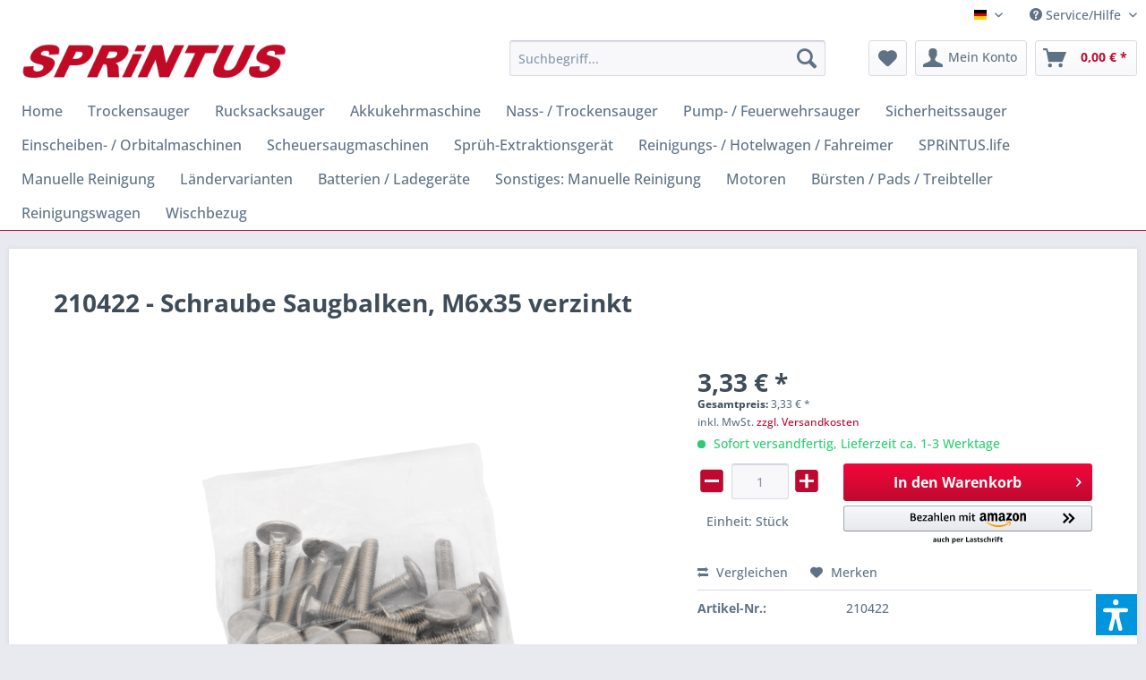

--- FILE ---
content_type: text/html; charset=UTF-8
request_url: https://shop.sprintus.eu/scheuersaugmaschinen/torana/ersatzteile/775/schraube-m6x35-verzinkt
body_size: 20650
content:
<!DOCTYPE html> <html class="no-js" lang="de" itemscope="itemscope" itemtype="https://schema.org/WebPage"> <head> <meta charset="utf-8"> <meta name="author" content="" /> <meta name="robots" content="index,follow" /> <meta name="revisit-after" content="15 days" /> <meta name="keywords" content="Schraube M6x35 verzinkt 210422" /> <meta name="description" content="" /> <meta property="og:type" content="product" /> <meta property="og:site_name" content="SPRiNTUS Shop" /> <meta property="og:url" content="https://shop.sprintus.eu/scheuersaugmaschinen/torana/ersatzteile/775/schraube-m6x35-verzinkt" /> <meta property="og:title" content="Schraube Saugbalken, M6x35 verzinkt" /> <meta property="og:description" content="" /> <meta property="og:image" content="https://shop.sprintus.eu/media/image/ea/6e/3d/210422.png" /> <meta property="product:brand" content="SPRiNTUS GmbH" /> <meta property="product:price" content="3,33" /> <meta property="product:product_link" content="https://shop.sprintus.eu/scheuersaugmaschinen/torana/ersatzteile/775/schraube-m6x35-verzinkt" /> <meta name="twitter:card" content="product" /> <meta name="twitter:site" content="SPRiNTUS Shop" /> <meta name="twitter:title" content="Schraube Saugbalken, M6x35 verzinkt" /> <meta name="twitter:description" content="" /> <meta name="twitter:image" content="https://shop.sprintus.eu/media/image/ea/6e/3d/210422.png" /> <meta itemprop="copyrightHolder" content="SPRiNTUS Shop" /> <meta itemprop="copyrightYear" content="2014" /> <meta itemprop="isFamilyFriendly" content="True" /> <meta itemprop="image" content="https://shop.sprintus.eu/media/image/a7/d3/df/Sprintus_Logo_4cyqg49i3MFUYrF.png" /> <meta name="viewport" content="width=device-width, initial-scale=1.0"> <meta name="mobile-web-app-capable" content="yes"> <meta name="apple-mobile-web-app-title" content="SPRiNTUS Ersatzteilshop"> <meta name="apple-mobile-web-app-capable" content="yes"> <meta name="apple-mobile-web-app-status-bar-style" content="default"> <link rel="apple-touch-icon-precomposed" href="https://shop.sprintus.eu/media/image/d6/46/5b/Icon.png"> <link rel="shortcut icon" href="https://shop.sprintus.eu/media/image/d6/46/5b/Icon.png"> <meta name="msapplication-navbutton-color" content="#be0a30" /> <meta name="application-name" content="SPRiNTUS Shop" /> <meta name="msapplication-starturl" content="https://shop.sprintus.eu/" /> <meta name="msapplication-window" content="width=1024;height=768" /> <meta name="msapplication-TileImage" content="https://shop.sprintus.eu/media/image/d6/46/5b/Icon.png"> <meta name="msapplication-TileColor" content="#be0a30"> <meta name="theme-color" content="#be0a30" /> <link rel="canonical" href="https://shop.sprintus.eu/scheuersaugmaschinen/torana/ersatzteile/775/schraube-m6x35-verzinkt" /> <title itemprop="name">Schraube Saugbalken, M6x35 verzinkt | SPRiNTUS Shop</title> <link href="/web/cache/1748591805_94171c98834785b8e99dd667b6106776.css" media="all" rel="stylesheet" type="text/css" /> <style type="text/css"> .navigation--entry.ngs-entry--free-shipping .btn.is--icon-left .ngs--free-delivery-remaining-amount-container.ngs--free-delivery-remaining-amount-container-widget .ngs--free-delivery-remaining-amount-truck{ width: 25px; height: 25px; } .ngs-entry--free-shipping .btn{ border-color: #FFFFFF; background-color: #FFFFFF; background-image: none; } .navigation--entry.ngs-entry--free-shipping .btn.is--icon-left .ngs--free-delivery-remaining-amount-container.ngs--free-delivery-remaining-amount-container-widget .ngs--free-delivery-remaining-amount-free-text{ display: none; } .navigation--entry.ngs-entry--free-shipping .btn.is--icon-left .ngs--free-delivery-remaining-amount-container.ngs--free-delivery-remaining-amount-container-widget .ngs--free-delivery-remaining-amount-info-box{ border-color: #FFFFFF; box-shadow: 0 0 20px 3px #FFFFFF; } .navigation--entry.ngs-entry--free-shipping .btn.is--icon-left .ngs--free-delivery-remaining-amount-container.ngs--free-delivery-remaining-amount-container-widget .ngs--free-delivery-remaining-amount-info-box:before{ border-bottom-color: #FFFFFF; } .navigation--entry.ngs-entry--free-shipping .btn.is--icon-left .ngs--free-delivery-remaining-amount-container.ngs--free-delivery-remaining-amount-container-widget .ngs--free-delivery-remaining-amount-info-box{ background-color: #FFFFFF; } .navigation--entry.ngs-entry--free-shipping .btn.is--icon-left .ngs--free-delivery-remaining-amount-container.ngs--free-delivery-remaining-amount-container-widget .ngs--free-delivery-remaining-amount-info-box .ngs--free-delivery-remaining-amount-mobile-head{ color: #be0a30; } .navigation--entry.ngs-entry--free-shipping .btn.is--icon-left .ngs--free-delivery-remaining-amount-container.ngs--free-delivery-remaining-amount-container-widget .ngs--free-delivery-remaining-amount-info-box .ngs--free-delivery-remaining-amount-fill-container{ border-color: #be0a30; background-color: #FFFFFF; } .navigation--entry.ngs-entry--free-shipping .btn.is--icon-left .ngs--free-delivery-remaining-amount-container.ngs--free-delivery-remaining-amount-container-widget .ngs--free-delivery-remaining-amount-info-box .ngs--free-delivery-remaining-amount-fill-container .ngs--free-delivery-remaining-amount-fill{ background-color: #be0a30; } .navigation--entry.ngs-entry--free-shipping .btn.is--icon-left .ngs--free-delivery-remaining-amount-container.ngs--free-delivery-remaining-amount-container-widget .ngs--free-delivery-remaining-amount-info-box .ngs--free-delivery-remaining-amount-remaining-text{ color: #be0a30; } .navigation--entry.ngs-entry--free-shipping .btn.is--icon-left .ngs--free-delivery-remaining-amount-container.ngs--free-delivery-remaining-amount-container-widget .ngs--free-delivery-remaining-amount-info-box .ngs--free-delivery-remaining-amount-remaining-text strong{ color: #be0a30; } .navigation--entry.ngs-entry--free-shipping .btn.is--icon-left .ngs--free-delivery-remaining-amount-container.ngs--free-delivery-remaining-amount-container-widget .ngs--free-delivery-remaining-amount-info-box .ngs--free-delivery-remaining-amount-info-text{ color: #be0a30; } .navigation--entry.ngs-entry--free-shipping .btn.is--icon-left .ngs--free-delivery-remaining-amount-container.ngs--free-delivery-remaining-amount-container-widget .ngs--free-delivery-remaining-amount-info-box .ngs--free-delivery-remaining-amount-info-text strong{ color: #be0a30; } .navigation--entry.ngs-entry--free-shipping .ngs--free-delivery-remaining-amount-container-widget .ngs--free-delivery-remaining-amount-truck .ngs--free-delivery-remaining-amount-truck-svg{ fill: #be0a30; } .navigation--entry.ngs-entry--free-shipping .ngs--free-delivery-remaining-amount-container-widget .ngs--free-delivery-remaining-amount-truck .ngs--free-delivery-remaining-amount-truck-svg-text{ fill: #FFFFFF; } .ngs--free-delivery-remaining-amount-container-widget .ngs--free-delivery-remaining-amount-truck .ngs--free-delivery-remaining-amount-truck-svg{ fill: #be0a30 } .ngs--free-delivery-remaining-amount-container-widget .ngs--free-delivery-remaining-amount-truck .ngs--free-delivery-remaining-amount-truck-svg-text{ fill: #FFFFFF } .ngs--free-delivery-remaining-amount-container.ngs--free-delivery-remaining-amount-container-widget .ngs--free-delivery-remaining-amount-free-box:hover .ngs--free-delivery-remaining-amount-truck { width: 36px; height: 36px; } .ngs--free-delivery-remaining-amount-container.ngs--free-delivery-remaining-amount-container-widget .ngs--free-delivery-remaining-amount-free-box{ border: 3px solid #FFFFFF; background: linear-gradient(#DADAE5 1%, #FFFFFF, #FFFFFF); box-shadow: 0 0 0 1px #DADAE5; } .ngs--free-delivery-remaining-amount-container.ngs--free-delivery-remaining-amount-container-widget .ngs--free-delivery-remaining-amount-free-box .ngs--free-delivery-remaining-amount-free-text{ color: #be0a30; } .ngs--free-delivery-remaining-amount-container.ngs--free-delivery-remaining-amount-container-widget .ngs--free-delivery-remaining-amount-info-box{ background-color: #FFFFFF; border-radius: 5px; box-shadow: 0 0 0 1px #DADAE5; } .ngs--free-delivery-remaining-amount-container.ngs--free-delivery-remaining-amount-container-widget .ngs--free-delivery-remaining-amount-info-box:before{ border-bottom-color: #FFFFFF; } .ngs--free-delivery-remaining-amount-container.ngs--free-delivery-remaining-amount-container-widget .ngs--free-delivery-remaining-amount-info-box:after{ border-bottom-color: #DADAE5; } .ngs--free-delivery-remaining-amount-container.ngs--free-delivery-remaining-amount-container-widget .ngs--free-delivery-remaining-amount-info-box .ngs--free-delivery-remaining-amount-fill-container .ngs--free-delivery-remaining-amount-fill{ background-color: #be0a30; } .ngs--free-delivery-remaining-amount-container.ngs--free-delivery-remaining-amount-container-widget .ngs--free-delivery-remaining-amount-info-box .ngs--free-delivery-remaining-amount-fill-container{ border-color: #be0a30; background-color: #FFFFFF; } .ngs--free-delivery-remaining-amount-container.ngs--free-delivery-remaining-amount-container-widget .ngs--free-delivery-remaining-amount-info-box .ngs--free-delivery-remaining-amount-remaining-text{ color: #be0a30; } .ngs--free-delivery-remaining-amount-container.ngs--free-delivery-remaining-amount-container-widget .ngs--free-delivery-remaining-amount-info-box .ngs--free-delivery-remaining-amount-remaining-text strong{ color: #be0a30; } .navigation--entry.entry--cart .ngs--free-delivery-remaining-amount-container.ngs--free-delivery-remaining-amount-container-widget{ top: 9px; left: calc(100% - 45px); } .navigation--entry.entry--cart.is--free-delivery-remaining .ngs--sw-cart-button-container { margin-right: 36px; } @media screen and (max-width: 1024px) { .navigation--entry.entry--cart.is--free-delivery-remaining .ngs--sw-cart-button-container { margin-right: 0px; } } .free-delivery--ajax-box .ngs--free-delivery-remaining-amount-container{ border-color: #FFFFFF; background-color: #FFFFFF; } .free-delivery--ajax-box .ngs--free-delivery-remaining-amount-container .ngs--free-delivery-remaining-amount-truck-svg{ fill: #be0a30 } .free-delivery--ajax-box .ngs--free-delivery-remaining-amount-container .ngs--free-delivery-remaining-amount-free-box .ngs--free-delivery-remaining-amount-free-text{ color: #be0a30; } .free-delivery--ajax-box .ngs--free-delivery-remaining-amount-container .ngs--free-delivery-remaining-amount-info-box .ngs--free-delivery-remaining-amount-remaining-text{ color: #000000; } .free-delivery--ajax-box .ngs--free-delivery-remaining-amount-container .ngs--free-delivery-remaining-amount-info-box .ngs--free-delivery-remaining-amount-remaining-text strong{ color: #000000; } .free-delivery--ajax-box .ngs--free-delivery-remaining-amount-container .ngs--free-delivery-remaining-amount-info-box .ngs--free-delivery-remaining-amount-remaining-info-text{ color: #000000; } .free-delivery--ajax-box .ngs--free-delivery-remaining-amount-container .ngs--free-delivery-remaining-amount-info-box .ngs--free-delivery-remaining-amount-remaining-info-text strong{ color: #000000; } .free-delivery--ajax-box .ngs--free-delivery-remaining-amount-container .ngs--free-delivery-remaining-amount-fill-container{ border-color: #be0a30; background-color: #FFFFFF; } .free-delivery--ajax-box .ngs--free-delivery-remaining-amount-container .ngs--free-delivery-remaining-amount-fill-container .ngs--free-delivery-remaining-amount-fill{ background-color: #be0a30; } .free-delivery--ajax-box .ngs--free-delivery-remaining-amount-container .ngs--free-delivery-remaining-amount-free-box .ngs--free-delivery-remaining-amount-truck{ width: 36px; } .free-delivery--ajax-box .ngs--free-delivery-remaining-amount-container .ngs--free-delivery-remaining-amount-free-box .ngs--free-delivery-remaining-amount-truck .ngs--free-delivery-remaining-amount-free-label{ color: #FFFFFF; } .free-delivery--ajax-box .ngs--free-delivery-remaining-amount-container .ngs--free-delivery-remaining-amount-truck-svg-text{ fill: #FFFFFF; font-size: 26px; } .free-delivery--checkout-box .ngs--free-delivery-remaining-amount-container .ngs--free-delivery-remaining-amount-free-box .ngs--free-delivery-remaining-amount-truck{ width: 64px; height: 64px; } .free-delivery--checkout-box .ngs--free-delivery-remaining-amount-container.alert.is--info .alert--icon{ background-color: #be0a30; color: #FFFFFF; } .free-delivery--checkout-box .ngs--free-delivery-remaining-amount-container.alert.is--info{ background-color: #FFFFFF; color: #be0a30; } .free-delivery--checkout-box .ngs--free-delivery-remaining-amount-fill-container{ border-color: #be0a30; background-color: #FFFFFF; } .free-delivery--checkout-box .ngs--free-delivery-remaining-amount-fill-container .ngs--free-delivery-remaining-amount-fill{ background-color: #be0a30; } .free-delivery--checkout-box .ngs--free-delivery-remaining-amount-container .ngs--free-delivery-remaining-amount-info-box{ color: #000000; } .free-delivery--checkout-box .ngs--free-delivery-remaining-amount-fill-container .ngs--free-delivery-remaining-amount-remaining-info-text{ color: #000000; } .free-delivery--checkout-box .ngs--free-delivery-remaining-amount-fill-container .ngs--free-delivery-remaining-amount-remaining-info-text strong{ color: #000000; } .free-delivery--checkout-box .ngs--free-delivery-remaining-amount-fill-container .ngs--free-delivery-remaining-amount-remaining-text{ color: #000000; } .free-delivery--checkout-box .ngs--free-delivery-remaining-amount-fill-container .ngs--free-delivery-remaining-amount-remaining-text strong{ color: #000000; } .free-delivery--checkout-box .ngs--free-delivery-remaining-amount-container .ngs--free-delivery-remaining-amount-free-box{ border-color: #FFFFFF; background: linear-gradient(#FFFFFF 1%, #FFFFFF, #FFFFFF); box-shadow: 0px 0px 0px 1px #FFFFFF; } .free-delivery--checkout-box .ngs--free-delivery-remaining-amount-container .ngs--free-delivery-remaining-amount-truck-svg{ fill: #be0a30; } .free-delivery--checkout-box .ngs--free-delivery-remaining-amount-container .ngs--free-delivery-remaining-amount-truck-svg-text{ fill: #FFFFFF; } </style> <script>var dv_accessibility_options = {"language":"de","filters":{"height":"","displayBlock":".cart--amount,.cart--display,.cart--quantity","lineHeight":".account--display,.filter-panel--title,.navigation--signin-btn,.cart--amount,.cookie-permission--decline-button,.cookie-permission--configure-button,.cart--display","wrapInput":".main-search--form"},"enabledModules":{"keyboardNav":"1","contrast":"1","highlightLinks":"1","biggerText":"1","textSpacing":"1","legibleFonts":"1","bigCursor":"1","readingGuide":"1","tooltips":"1","pauseAnimations":"1"},"enableResetButton":"1","enablePageStructureButton":"1","enablePositionButton":"1","moduleKeyboardNav":{"frameColor":"#ff0000"},"moduleContrast":{"useInverseColors":"1","useDarkContrast":"1","useLightContrast":"1","useDesaturate":"1"},"moduleHighlightLinks":{"color":"#ffff00","background":"#00d1113a","highlightColor":"#000000"},"moduleBiggerText":{"factor":"5"},"moduleTextSpacing":{"factor":"2"},"moduleLegibleFonts":["dvaccess-legible-fonts","dvaccess-legible-fonts-1"],"moduleBigCursor":{"imageURL":"[data-uri]"},"moduleReadingGuide":{"color":"#ff0000","background":"#000000","readingGuideColor":"#ff0000"},"snippets":{"en":{"app.toggle.label":"Toggle Accessibility Tool","menu.title":"Accessibility support tools","menu.button.move":"Move icon","menu.button.page-structure":"Page Structure","menu.button.reset":"Reset","menu.header.headers":"Headers","menu.header.landmarks":"Landmarks","menu.header.links":"Links","menu.position.left-top":"left top","menu.position.left-center":"left center","menu.position.left-bottom":"left bottom","menu.position.right-top":"right top","menu.position.right-center":"right center","menu.position.right-bottom":"right bottom","menu.position.center-top":"center top","menu.position.center-bottom":"center bottom","module.button.bigger-text":"Bigger Text","module.button.bigger-text.0":"Bigger Text","module.button.bigger-text.1":"Bigger Text","module.button.bigger-text.2":"Bigger Text","module.button.bigger-text.3":"Bigger Text","module.button.cursor":"Cursor","module.button.cursor.0":"Big Cursor","module.button.contrast":"Contrast +","module.button.contrast.0":"Invert Colors","module.button.contrast.1":"Dark Contrast","module.button.contrast.2":"Light Contrast","module.button.contrast.3":"Desaturate","module.button.highlight-links":"Highlight Links","module.button.keyboard-nav":"Navigation by tab-key","module.button.legible-fonts":"Font","module.button.legible-fonts.0":"Legible font","module.button.legible-fonts.1":"Dyslexia friendly","module.button.pause-animations":"Pause Animations","module.button.pause-animations.0":"Play Animations","module.button.reading-guide":"Reading-Guide","module.button.text-spacing":"Text Spacing","module.button.text-spacing.0":"Light Spacing","module.button.text-spacing.1":"Moderate Spacing","module.button.text-spacing.2":"Heavy Spacing","module.button.tooltips":"Additional description"},"de":{"app.toggle.label":"Accessibility Tool ausklappen","menu.title":"Barrierefrei Hilfswerkzeuge","menu.button.move":"Icon verschieben","menu.button.page-structure":"Seiten-Struktur","menu.button.reset":"Zur\u00fccksetzen","menu.header.headers":"\u00dcberschriften","menu.header.landmarks":"Landmarks","menu.header.links":"Links","menu.position.left-top":"links oben","menu.position.left-center":"links zentriert","menu.position.left-bottom":"links unten","menu.position.right-top":"rechts oben","menu.position.right-center":"rechts mitte","menu.position.right-bottom":"rechts unten","menu.position.center-top":"mitte oben","menu.position.center-bottom":"mitte unten","module.button.bigger-text":"Gr\u00f6\u00dferer Text","module.button.bigger-text.0":"Gr\u00f6\u00dferer Text","module.button.bigger-text.1":"Gr\u00f6\u00dferer Text","module.button.bigger-text.2":"Gr\u00f6\u00dferer Text","module.button.bigger-text.3":"Gr\u00f6\u00dferer Text","module.button.cursor":"Mauszeiger","module.button.cursor.0":"Gro\u00dfer Mauszeiger","module.button.contrast":"Kontrast +","module.button.contrast.0":"Invertierte Farben","module.button.contrast.1":"Dunkler Kontrast","module.button.contrast.2":"Heller Kontrast","module.button.contrast.3":"Schwarz-Wei\u00df","module.button.highlight-links":"Links hervorheben","module.button.keyboard-nav":"Navigation per Tab-Taste","module.button.legible-fonts":"Schriftart","module.button.legible-fonts.0":"Lesbare Schriftart","module.button.legible-fonts.1":"Legasthenie freundlich","module.button.pause-animations":"Animationen pausieren","module.button.pause-animations.0":"Animationen abspielen","module.button.reading-guide":"Lese-F\u00fchrung","module.button.text-spacing":"Zeichen-Abstand","module.button.text-spacing.0":"Kleiner Abstand","module.button.text-spacing.1":"Moderater Abstand","module.button.text-spacing.2":"Gro\u00dfer Abstand","module.button.tooltips":"Zus\u00e4tzliche Beschreibung"}}};</script> <link href="/custom/plugins/VerignDvAccessibility/Resources/public/css/dvaccess.min.css" media="all" rel="stylesheet" type="text/css" /> <link href="/custom/plugins/VerignDvAccessibility/Resources/public/css/shopwareaccess.css" media="all" rel="stylesheet" type="text/css" /> </head> <body class="is--ctl-detail is--act-index" data-dvsn-context-selection-status="true" data-dvsn-context-selection-status-url="/widgets/DvsnContextSelection/getStatus" data-dvsn-context-selection-modal-url="/widgets/DvsnContextSelection/getModalContent" data-dvsn-context-selection-submit-url="/widgets/DvsnContextSelection/setContext"> <div data-paypalUnifiedMetaDataContainer="true" data-paypalUnifiedRestoreOrderNumberUrl="https://shop.sprintus.eu/widgets/PaypalUnifiedOrderNumber/restoreOrderNumber" class="is--hidden"> </div> <div class="page-wrap"> <noscript class="noscript-main"> <div class="alert is--warning"> <div class="alert--icon"> <i class="icon--element icon--warning"></i> </div> <div class="alert--content"> Um SPRiNTUS&#x20;Shop in vollem Umfang nutzen zu k&ouml;nnen, empfehlen wir Ihnen Javascript in Ihrem Browser zu aktiveren. </div> </div> </noscript> <header class="header-main"> <div class="top-bar"> <div class="container block-group"> <nav class="top-bar--navigation block" role="menubar">  <div class="top-bar--language navigation--entry"> <form method="post" class="language--form"> <div class="field--select"> <div class="language--flag de_DE">SPRiNTUS Shop</div> <div class="select-field"> <select name="__shop" class="language--select" data-auto-submit="true"> <option value="1" selected="selected"> SPRiNTUS Shop </option> <option value="2" > SPRiNTUS Shop EN </option> </select> </div> <input type="hidden" name="__redirect" value="1"> </div> </form> </div>  <div class="navigation--entry entry--compare is--hidden" role="menuitem" aria-haspopup="true" data-drop-down-menu="true">   </div> <div class="navigation--entry entry--service has--drop-down" role="menuitem" aria-haspopup="true" data-drop-down-menu="true"> <i class="icon--service"></i> Service/Hilfe <ul class="service--list is--rounded" role="menu"> <li class="service--entry" role="menuitem"> <a class="service--link" href="javascript:openCookieConsentManager()" title="Cookie-Einstellungen" > Cookie-Einstellungen </a> </li> <li class="service--entry" role="menuitem"> <a class="service--link" href="https://shop.sprintus.eu/kontaktformular" title="Kontakt" target="_self"> Kontakt </a> </li> <li class="service--entry" role="menuitem"> <a class="service--link" href="https://shop.sprintus.eu/ueber-uns" title="Über uns" > Über uns </a> </li> <li class="service--entry" role="menuitem"> <a class="service--link" href="https://shop.sprintus.eu/datenschutzhinweise" title="Datenschutzhinweise" > Datenschutzhinweise </a> </li> <li class="service--entry" role="menuitem"> <a class="service--link" href="https://shop.sprintus.eu/versand-und-zahlungsbedingungen" title="Versand und Zahlungsbedingungen" > Versand und Zahlungsbedingungen </a> </li> <li class="service--entry" role="menuitem"> <a class="service--link" href="https://shop.sprintus.eu/impressum" title="Impressum" > Impressum </a> </li> <li class="service--entry" role="menuitem"> <a class="service--link" href="https://shop.sprintus.eu/widerrufsrecht-fuer-verbraucher" title="Widerrufsrecht für Verbraucher" > Widerrufsrecht für Verbraucher </a> </li> <li class="service--entry" role="menuitem"> <a class="service--link" href="https://shop.sprintus.eu/agb" title="AGB" > AGB </a> </li> </ul> </div> </nav> </div> </div> <div class="container header--navigation"> <div class="logo-main block-group" role="banner"> <div class="logo--shop block"> <a class="logo--link" href="https://shop.sprintus.eu/" title="SPRiNTUS Shop - zur Startseite wechseln"> <picture> <source srcset="https://shop.sprintus.eu/media/image/a7/d3/df/Sprintus_Logo_4cyqg49i3MFUYrF.png" media="(min-width: 78.75em)"> <source srcset="https://shop.sprintus.eu/media/image/a7/d3/df/Sprintus_Logo_4cyqg49i3MFUYrF.png" media="(min-width: 64em)"> <source srcset="https://shop.sprintus.eu/media/image/a7/d3/df/Sprintus_Logo_4cyqg49i3MFUYrF.png" media="(min-width: 48em)"> <img srcset="https://shop.sprintus.eu/media/image/a7/d3/df/Sprintus_Logo_4cyqg49i3MFUYrF.png" alt="SPRiNTUS Shop - zur Startseite wechseln" /> </picture> </a> </div> </div> <nav class="shop--navigation block-group"> <ul class="navigation--list block-group" role="menubar"> <li class="navigation--entry entry--menu-left" role="menuitem"> <a class="entry--link entry--trigger btn is--icon-left" href="#offcanvas--left" data-offcanvas="true" data-offCanvasSelector=".sidebar-main" aria-label="Menü"> <i class="icon--menu"></i> Menü </a> </li> <li class="navigation--entry entry--search" role="menuitem" data-search="true" aria-haspopup="true" data-minLength="3"> <a class="btn entry--link entry--trigger" href="#show-hide--search" title="Suche anzeigen / schließen" aria-label="Suche anzeigen / schließen"> <i class="icon--search"></i> <span class="search--display">Suchen</span> </a> <form action="/search" method="get" class="main-search--form"> <input type="search" name="sSearch" aria-label="Suchbegriff..." class="main-search--field" autocomplete="off" autocapitalize="off" placeholder="Suchbegriff..." maxlength="30" /> <button type="submit" class="main-search--button" aria-label="Suchen"> <i class="icon--search"></i> <span class="main-search--text">Suchen</span> </button> <div class="form--ajax-loader">&nbsp;</div> </form> <div class="main-search--results"></div> </li>  <li class="navigation--entry entry--notepad" role="menuitem"> <a href="https://shop.sprintus.eu/note" title="Merkzettel" aria-label="Merkzettel" class="btn"> <i class="icon--heart"></i> </a> </li> <li class="navigation--entry entry--account with-slt" role="menuitem" data-offcanvas="true" data-offCanvasSelector=".account--dropdown-navigation"> <a href="https://shop.sprintus.eu/account" title="Mein Konto" aria-label="Mein Konto" class="btn is--icon-left entry--link account--link"> <i class="icon--account"></i> <span class="account--display"> Mein Konto </span> </a> <div class="account--dropdown-navigation"> <div class="navigation--smartphone"> <div class="entry--close-off-canvas"> <a href="#close-account-menu" class="account--close-off-canvas" title="Menü schließen" aria-label="Menü schließen"> Menü schließen <i class="icon--arrow-right"></i> </a> </div> </div> <div class="account--menu is--rounded is--personalized"> <span class="navigation--headline"> Mein Konto </span> <div class="account--menu-container"> <ul class="sidebar--navigation navigation--list is--level0 show--active-items"> <li class="navigation--entry"> <span class="navigation--signin"> <a href="https://shop.sprintus.eu/account#hide-registration" class="blocked--link btn is--primary navigation--signin-btn" data-collapseTarget="#registration" data-action="close"> Anmelden </a> <span class="navigation--register"> oder <a href="https://shop.sprintus.eu/account#show-registration" class="blocked--link" data-collapseTarget="#registration" data-action="open"> registrieren </a> </span> </span> </li> <li><div class="amazon-pay-button-wrapper login-dropdown-wrapper"> <div class="amazon-login-button"></div> </div></li> <li class="navigation--entry"> <a href="https://shop.sprintus.eu/account" title="Übersicht" class="navigation--link"> Übersicht </a> </li> <li class="navigation--entry"> <a href="https://shop.sprintus.eu/account/profile" title="Persönliche Daten" class="navigation--link" rel="nofollow"> Persönliche Daten </a> </li> <li class="navigation--entry"> <a href="https://shop.sprintus.eu/address/index/sidebar/" title="Adressen" class="navigation--link" rel="nofollow"> Adressen </a> </li> <li class="navigation--entry"> <a href="https://shop.sprintus.eu/account/payment" title="Zahlungsarten" class="navigation--link" rel="nofollow"> Zahlungsarten </a> </li> <li class="navigation--entry"> <a href="https://shop.sprintus.eu/account/orders" title="Bestellungen" class="navigation--link" rel="nofollow"> Bestellungen </a> </li> <li class="navigation--entry"> <a href="https://shop.sprintus.eu/account/downloads" title="Sofortdownloads" class="navigation--link" rel="nofollow"> Sofortdownloads </a> </li> <li class="navigation--entry"> <a href="https://shop.sprintus.eu/note" title="Merkzettel" class="navigation--link" rel="nofollow"> Merkzettel </a> </li> </ul> </div> </div> </div> </li> <li class="navigation--entry entry--cart" role="menuitem"> <ul class="ngs--sw-cart-button-container"> <li class="navigation--entry entry--cart" role="menuitem"> <a class="btn is--icon-left cart--link" href="https://shop.sprintus.eu/checkout/cart" title="Warenkorb" aria-label="Warenkorb"> <span class="cart--display"> Warenkorb </span> <span class="badge is--primary is--minimal cart--quantity is--hidden">0</span> <i class="icon--basket"></i> <span class="cart--amount"> 0,00&nbsp;&euro; * </span> </a> <div class="ajax-loader">&nbsp;</div> </li> </ul> <div class="ngs--free-delivery-remaining-amount-container-widget ngs--free-delivery-remaining-amount-container ngs--free-delivery-remaining-amount-container-desktop is--minimized is--hidden" id="f_ngsFreeDeliveryRemainingAmountBox" data-free-shipping-fee="29.00"> <div class="ngs--free-delivery-remaining-amount-free-box"> <span class="ngs--free-delivery-remaining-amount-truck"> <svg version="1.1" id="ngsFreeShippingTruck" xmlns="http://www.w3.org/2000/svg" xmlns:xlink="http://www.w3.org/1999/xlink" x="0px" y="0px" viewBox="0 0 127.5 74.1" enable-background="new 0 0 127.5 74.1" xml:space="preserve"> <path class="ngs--free-delivery-remaining-amount-truck-svg" d="M36.1,51.6c-3.1,0-5.9,1.3-8,3.3c-2,2-3.3,4.8-3.3,8c0,3.1,1.3,5.9,3.3,8c2,2,4.8,3.3,8,3.3c3.1,0,5.9-1.3,8-3.3 c2-2,3.3-4.8,3.3-8c0-3.1-1.3-5.9-3.3-8C42,52.8,39.2,51.6,36.1,51.6z M41.3,64c-0.2,1-0.7,1.8-1.4,2.5c-0.7,0.7-1.6,1.2-2.5,1.4 c-1.9,0.4-3.7-0.2-4.9-1.4c-1.2-1.2-1.8-3-1.4-4.9c0.2-1,0.7-1.8,1.4-2.5c0.7-0.7,1.6-1.2,2.5-1.4c1.9-0.4,3.7,0.2,4.9,1.4 C41.1,60.2,41.7,62,41.3,64z M127.1,56.2l-0.4-4.8c0-0.5-0.2-1.1-0.5-1.7c-0.3-0.5-0.8-1-1.3-1.1l-0.6-8.3l-0.6-8.3 c0-0.5-0.2-1-0.6-1.4c-0.4-0.4-0.8-0.6-1.4-0.6l-7.3-0.3l-7.3-0.3l-3.8-5.2l-3.8-5.2h-12h-12L75,17.4l-0.8-1.7H85h10.8V7.9V0H47.9H0 v7.2v7.2v0.7v0.7v14.2v14.2v0.4V45v8v8h10.9h10.9c0-3.6,1.5-6.8,3.8-9.2S32.3,48,35.9,48l0,0l0,0c3.6,0,7.9,1.5,10.3,3.8 c2.4,2.4,3.8,5.6,3.8,9.2h22.9h22.9v0v0c0-3.4,1.4-6.5,3.6-8.7s6.6-3.6,10-3.6l0,0l0,0c3.4,0,7.8,1.4,10,3.6 c2.2,2.2,3.6,5.3,3.6,8.7h4.6L127.1,56.2z M102.6,31v0.4l-10.3,0l-10.3,0c-0.2,0-0.3,0-0.5-0.1c-0.1-0.1-0.2-0.2-0.3-0.4v0 c-0.1-0.3-0.2-0.5-0.3-0.8s-0.1-0.5-0.1-0.8v-3.6V22h7.7h7.7l3,3.8l3,3.8c0.1,0.2,0.2,0.3,0.3,0.5c0.1,0.2,0.1,0.4,0.1,0.6V31z M109.4,51.6c-3.1,0-5.9,1.3-8,3.3c-2,2-3.3,4.8-3.3,8c0,3.1,1.3,5.9,3.3,8c2,2,4.8,3.3,8,3.3c3.1,0,5.9-1.3,8-3.3 c2-2,3.3-4.8,3.3-8c0-3.1-1.3-5.9-3.3-8C115.3,52.8,112.5,51.6,109.4,51.6z M114.6,64c-0.2,1-0.7,1.8-1.4,2.5 c-0.7,0.7-1.6,1.2-2.5,1.4c-1.9,0.4-3.7-0.2-4.9-1.4c-1.2-1.2-1.8-3-1.4-4.9c0.2-1,0.7-1.8,1.4-2.5s1.6-1.2,2.5-1.4 c1.9-0.4,3.7,0.2,4.9,1.4C114.4,60.2,115,62,114.6,64z"/> <text x="5" y="35" class="ngs--free-delivery-remaining-amount-truck-svg-text" >Frei</text> </svg> </span> </div> <div class="ngs--free-delivery-remaining-amount-info-box popup"> <div class="ngs--free-delivery-remaining-amount-fill-container"> <span class="ngs--free-delivery-remaining-amount-fill" id="f_ngsFreeDeliveryRemainingAmountFill" data-fill="0%"></span> </div> <div class="f_freeDeliveryRemainingText ngs--free-delivery-remaining-amount-remaining-text"> Nur noch <strong>29,00&nbsp;&euro;</strong> bis zum kostenlosen Versand </div> </div> </div> </li> <li id="f_ngsNavigationFreeShipping" class="f_ngsNavigationFreeShipping navigation--entry ngs-entry--free-shipping is--hidden" role="menuitem"> <a class="btn is--icon-left" href="javascript:void(0);"> <div class="ngs--free-delivery-remaining-amount-container-widget ngs--free-delivery-remaining-amount-container" id="f_ngsFreeDeliveryRemainingAmountBoxMobile"> <div class="ngs--free-delivery-remaining-amount-free-box"> <span class="ngs--free-delivery-remaining-amount-truck"> <svg version="1.1" id="ngsFreeShippingTruck" xmlns="http://www.w3.org/2000/svg" xmlns:xlink="http://www.w3.org/1999/xlink" x="0px" y="0px" viewBox="0 0 127.5 74.1" enable-background="new 0 0 127.5 74.1" xml:space="preserve"> <path class="ngs--free-delivery-remaining-amount-truck-svg" d="M36.1,51.6c-3.1,0-5.9,1.3-8,3.3c-2,2-3.3,4.8-3.3,8c0,3.1,1.3,5.9,3.3,8c2,2,4.8,3.3,8,3.3c3.1,0,5.9-1.3,8-3.3 c2-2,3.3-4.8,3.3-8c0-3.1-1.3-5.9-3.3-8C42,52.8,39.2,51.6,36.1,51.6z M41.3,64c-0.2,1-0.7,1.8-1.4,2.5c-0.7,0.7-1.6,1.2-2.5,1.4 c-1.9,0.4-3.7-0.2-4.9-1.4c-1.2-1.2-1.8-3-1.4-4.9c0.2-1,0.7-1.8,1.4-2.5c0.7-0.7,1.6-1.2,2.5-1.4c1.9-0.4,3.7,0.2,4.9,1.4 C41.1,60.2,41.7,62,41.3,64z M127.1,56.2l-0.4-4.8c0-0.5-0.2-1.1-0.5-1.7c-0.3-0.5-0.8-1-1.3-1.1l-0.6-8.3l-0.6-8.3 c0-0.5-0.2-1-0.6-1.4c-0.4-0.4-0.8-0.6-1.4-0.6l-7.3-0.3l-7.3-0.3l-3.8-5.2l-3.8-5.2h-12h-12L75,17.4l-0.8-1.7H85h10.8V7.9V0H47.9H0 v7.2v7.2v0.7v0.7v14.2v14.2v0.4V45v8v8h10.9h10.9c0-3.6,1.5-6.8,3.8-9.2S32.3,48,35.9,48l0,0l0,0c3.6,0,7.9,1.5,10.3,3.8 c2.4,2.4,3.8,5.6,3.8,9.2h22.9h22.9v0v0c0-3.4,1.4-6.5,3.6-8.7s6.6-3.6,10-3.6l0,0l0,0c3.4,0,7.8,1.4,10,3.6 c2.2,2.2,3.6,5.3,3.6,8.7h4.6L127.1,56.2z M102.6,31v0.4l-10.3,0l-10.3,0c-0.2,0-0.3,0-0.5-0.1c-0.1-0.1-0.2-0.2-0.3-0.4v0 c-0.1-0.3-0.2-0.5-0.3-0.8s-0.1-0.5-0.1-0.8v-3.6V22h7.7h7.7l3,3.8l3,3.8c0.1,0.2,0.2,0.3,0.3,0.5c0.1,0.2,0.1,0.4,0.1,0.6V31z M109.4,51.6c-3.1,0-5.9,1.3-8,3.3c-2,2-3.3,4.8-3.3,8c0,3.1,1.3,5.9,3.3,8c2,2,4.8,3.3,8,3.3c3.1,0,5.9-1.3,8-3.3 c2-2,3.3-4.8,3.3-8c0-3.1-1.3-5.9-3.3-8C115.3,52.8,112.5,51.6,109.4,51.6z M114.6,64c-0.2,1-0.7,1.8-1.4,2.5 c-0.7,0.7-1.6,1.2-2.5,1.4c-1.9,0.4-3.7-0.2-4.9-1.4c-1.2-1.2-1.8-3-1.4-4.9c0.2-1,0.7-1.8,1.4-2.5s1.6-1.2,2.5-1.4 c1.9-0.4,3.7,0.2,4.9,1.4C114.4,60.2,115,62,114.6,64z"/> <text x="5" y="35" class="ngs--free-delivery-remaining-amount-truck-svg-text" >Frei</text> </svg> </span> </div> <div class="ngs--free-delivery-remaining-amount-info-box"> <div class="ngs--free-delivery-remaining-amount-mobile-head">KOSTENLOSER VERSAND</div> <div class="ngs--free-delivery-remaining-amount-fill-container"> <span class="ngs--free-delivery-remaining-amount-fill" id="f_ngsFreeDeliveryRemainingAmountFillMobile" data-fill="0%"></span> </div> <div class="f_freeDeliveryRemainingText ngs--free-delivery-remaining-amount-remaining-text"> Nur noch <strong>29,00&nbsp;&euro;</strong> bis zum kostenlosen Versand </div> <p class="ngs--free-delivery-remaining-amount-info-text f_freeDeliveryInfoText"> Bestellen Sie für weitere <strong>29,00&nbsp;&euro;</strong> um Ihre Bestellung <strong>versandkostenfrei</strong> zu erhalten. Gilt nur für <strong>Versand Deutschland</strong> </p> </div> </div> </a> </li>  </ul> </nav> <div class="container--ajax-cart" data-collapse-cart="true" data-displayMode="offcanvas"></div> </div> </header> <nav class="navigation-main multiline" data-multilinemenu="1"> <div class="container" data-menu-scroller="false" data-listSelector=".navigation--list.container" data-viewPortSelector=".navigation--list-wrapper"> <div class="navigation--list-wrapper"> <ul class="navigation--list container multiline" role="menubar" itemscope="itemscope" itemtype="http://schema.org/SiteNavigationElement"> <li class="navigation--entry is--home" role="menuitem"><a class="navigation--link is--first" href="https://shop.sprintus.eu/" title="Home" aria-label="Home" itemprop="url"><span itemprop="name">Home</span></a></li><li class="navigation--entry" role="menuitem"><a class="navigation--link" href="https://shop.sprintus.eu/trockensauger/" title="Trockensauger" aria-label="Trockensauger" itemprop="url"><span itemprop="name">Trockensauger</span></a><a class="navigation--link navigation--link-hovered" href="https://shop.sprintus.eu/trockensauger/" title="Trockensauger" aria-label="Trockensauger" itemprop="url"><span itemprop="name">Trockensauger</span></a></li><li class="navigation--entry" role="menuitem"><a class="navigation--link" href="https://shop.sprintus.eu/rucksacksauger/" title="Rucksacksauger" aria-label="Rucksacksauger" itemprop="url"><span itemprop="name">Rucksacksauger</span></a><a class="navigation--link navigation--link-hovered" href="https://shop.sprintus.eu/rucksacksauger/" title="Rucksacksauger" aria-label="Rucksacksauger" itemprop="url"><span itemprop="name">Rucksacksauger</span></a></li><li class="navigation--entry" role="menuitem"><a class="navigation--link" href="https://shop.sprintus.eu/akkukehrmaschine/" title="Akkukehrmaschine" aria-label="Akkukehrmaschine" itemprop="url"><span itemprop="name">Akkukehrmaschine</span></a><a class="navigation--link navigation--link-hovered" href="https://shop.sprintus.eu/akkukehrmaschine/" title="Akkukehrmaschine" aria-label="Akkukehrmaschine" itemprop="url"><span itemprop="name">Akkukehrmaschine</span></a></li><li class="navigation--entry" role="menuitem"><a class="navigation--link" href="https://shop.sprintus.eu/nass-trockensauger/" title="Nass- / Trockensauger" aria-label="Nass- / Trockensauger" itemprop="url"><span itemprop="name">Nass- / Trockensauger</span></a><a class="navigation--link navigation--link-hovered" href="https://shop.sprintus.eu/nass-trockensauger/" title="Nass- / Trockensauger" aria-label="Nass- / Trockensauger" itemprop="url"><span itemprop="name">Nass- / Trockensauger</span></a></li><li class="navigation--entry" role="menuitem"><a class="navigation--link" href="https://shop.sprintus.eu/pump-feuerwehrsauger/" title="Pump- / Feuerwehrsauger" aria-label="Pump- / Feuerwehrsauger" itemprop="url"><span itemprop="name">Pump- / Feuerwehrsauger</span></a><a class="navigation--link navigation--link-hovered" href="https://shop.sprintus.eu/pump-feuerwehrsauger/" title="Pump- / Feuerwehrsauger" aria-label="Pump- / Feuerwehrsauger" itemprop="url"><span itemprop="name">Pump- / Feuerwehrsauger</span></a></li><li class="navigation--entry" role="menuitem"><a class="navigation--link" href="https://shop.sprintus.eu/sicherheitssauger/" title="Sicherheitssauger" aria-label="Sicherheitssauger" itemprop="url"><span itemprop="name">Sicherheitssauger</span></a><a class="navigation--link navigation--link-hovered" href="https://shop.sprintus.eu/sicherheitssauger/" title="Sicherheitssauger" aria-label="Sicherheitssauger" itemprop="url"><span itemprop="name">Sicherheitssauger</span></a></li><li class="navigation--entry" role="menuitem"><a class="navigation--link" href="https://shop.sprintus.eu/einscheiben-orbitalmaschinen/" title="Einscheiben- / Orbitalmaschinen" aria-label="Einscheiben- / Orbitalmaschinen" itemprop="url"><span itemprop="name">Einscheiben- / Orbitalmaschinen</span></a><a class="navigation--link navigation--link-hovered" href="https://shop.sprintus.eu/einscheiben-orbitalmaschinen/" title="Einscheiben- / Orbitalmaschinen" aria-label="Einscheiben- / Orbitalmaschinen" itemprop="url"><span itemprop="name">Einscheiben- / Orbitalmaschinen</span></a></li><li class="navigation--entry" role="menuitem"><a class="navigation--link" href="https://shop.sprintus.eu/scheuersaugmaschinen/" title="Scheuersaugmaschinen" aria-label="Scheuersaugmaschinen" itemprop="url"><span itemprop="name">Scheuersaugmaschinen</span></a><a class="navigation--link navigation--link-hovered" href="https://shop.sprintus.eu/scheuersaugmaschinen/" title="Scheuersaugmaschinen" aria-label="Scheuersaugmaschinen" itemprop="url"><span itemprop="name">Scheuersaugmaschinen</span></a></li><li class="navigation--entry" role="menuitem"><a class="navigation--link" href="https://shop.sprintus.eu/sprueh-extraktionsgeraet/" title="Sprüh-Extraktionsgerät" aria-label="Sprüh-Extraktionsgerät" itemprop="url"><span itemprop="name">Sprüh-Extraktionsgerät</span></a><a class="navigation--link navigation--link-hovered" href="https://shop.sprintus.eu/sprueh-extraktionsgeraet/" title="Sprüh-Extraktionsgerät" aria-label="Sprüh-Extraktionsgerät" itemprop="url"><span itemprop="name">Sprüh-Extraktionsgerät</span></a></li><li class="navigation--entry" role="menuitem"><a class="navigation--link" href="https://shop.sprintus.eu/reinigungs-hotelwagen-fahreimer/" title="Reinigungs- / Hotelwagen / Fahreimer" aria-label="Reinigungs- / Hotelwagen / Fahreimer" itemprop="url"><span itemprop="name">Reinigungs- / Hotelwagen / Fahreimer</span></a><a class="navigation--link navigation--link-hovered" href="https://shop.sprintus.eu/reinigungs-hotelwagen-fahreimer/" title="Reinigungs- / Hotelwagen / Fahreimer" aria-label="Reinigungs- / Hotelwagen / Fahreimer" itemprop="url"><span itemprop="name">Reinigungs- / Hotelwagen / Fahreimer</span></a></li><li class="navigation--entry" role="menuitem"><a class="navigation--link" href="https://shop.sprintus.eu/sprintus.life/" title="SPRiNTUS.life" aria-label="SPRiNTUS.life" itemprop="url"><span itemprop="name">SPRiNTUS.life</span></a><a class="navigation--link navigation--link-hovered" href="https://shop.sprintus.eu/sprintus.life/" title="SPRiNTUS.life" aria-label="SPRiNTUS.life" itemprop="url"><span itemprop="name">SPRiNTUS.life</span></a></li><li class="navigation--entry" role="menuitem"><a class="navigation--link" href="https://shop.sprintus.eu/manuelle-reinigung/" title="Manuelle Reinigung" aria-label="Manuelle Reinigung" itemprop="url"><span itemprop="name">Manuelle Reinigung</span></a><a class="navigation--link navigation--link-hovered" href="https://shop.sprintus.eu/manuelle-reinigung/" title="Manuelle Reinigung" aria-label="Manuelle Reinigung" itemprop="url"><span itemprop="name">Manuelle Reinigung</span></a></li><li class="navigation--entry" role="menuitem"><a class="navigation--link" href="https://shop.sprintus.eu/cat/index/sCategory/257" title="Ländervarianten" aria-label="Ländervarianten" itemprop="url"><span itemprop="name">Ländervarianten</span></a><a class="navigation--link navigation--link-hovered" href="https://shop.sprintus.eu/cat/index/sCategory/257" title="Ländervarianten" aria-label="Ländervarianten" itemprop="url"><span itemprop="name">Ländervarianten</span></a></li><li class="navigation--entry" role="menuitem"><a class="navigation--link" href="https://shop.sprintus.eu/batterien-ladegeraete/" title="Batterien / Ladegeräte" aria-label="Batterien / Ladegeräte" itemprop="url"><span itemprop="name">Batterien / Ladegeräte</span></a><a class="navigation--link navigation--link-hovered" href="https://shop.sprintus.eu/batterien-ladegeraete/" title="Batterien / Ladegeräte" aria-label="Batterien / Ladegeräte" itemprop="url"><span itemprop="name">Batterien / Ladegeräte</span></a></li><li class="navigation--entry" role="menuitem"><a class="navigation--link" href="https://shop.sprintus.eu/sonstiges-manuelle-reinigung/" title="Sonstiges: Manuelle Reinigung" aria-label="Sonstiges: Manuelle Reinigung" itemprop="url"><span itemprop="name">Sonstiges: Manuelle Reinigung</span></a><a class="navigation--link navigation--link-hovered" href="https://shop.sprintus.eu/sonstiges-manuelle-reinigung/" title="Sonstiges: Manuelle Reinigung" aria-label="Sonstiges: Manuelle Reinigung" itemprop="url"><span itemprop="name">Sonstiges: Manuelle Reinigung</span></a></li><li class="navigation--entry" role="menuitem"><a class="navigation--link" href="https://shop.sprintus.eu/cat/index/sCategory/349" title="Motoren" aria-label="Motoren" itemprop="url"><span itemprop="name">Motoren</span></a><a class="navigation--link navigation--link-hovered" href="https://shop.sprintus.eu/cat/index/sCategory/349" title="Motoren" aria-label="Motoren" itemprop="url"><span itemprop="name">Motoren</span></a></li><li class="navigation--entry" role="menuitem"><a class="navigation--link" href="https://shop.sprintus.eu/buersten-pads-treibteller/" title="Bürsten / Pads / Treibteller" aria-label="Bürsten / Pads / Treibteller" itemprop="url"><span itemprop="name">Bürsten / Pads / Treibteller</span></a><a class="navigation--link navigation--link-hovered" href="https://shop.sprintus.eu/buersten-pads-treibteller/" title="Bürsten / Pads / Treibteller" aria-label="Bürsten / Pads / Treibteller" itemprop="url"><span itemprop="name">Bürsten / Pads / Treibteller</span></a></li><li class="navigation--entry" role="menuitem"><a class="navigation--link" href="https://shop.sprintus.eu/cat/index/sCategory/361" title="Reinigungswagen" aria-label="Reinigungswagen" itemprop="url"><span itemprop="name">Reinigungswagen</span></a><a class="navigation--link navigation--link-hovered" href="https://shop.sprintus.eu/cat/index/sCategory/361" title="Reinigungswagen" aria-label="Reinigungswagen" itemprop="url"><span itemprop="name">Reinigungswagen</span></a></li><li class="navigation--entry" role="menuitem"><a class="navigation--link" href="https://shop.sprintus.eu/cat/index/sCategory/362" title="Wischbezug" aria-label="Wischbezug" itemprop="url"><span itemprop="name">Wischbezug</span></a><a class="navigation--link navigation--link-hovered" href="https://shop.sprintus.eu/cat/index/sCategory/362" title="Wischbezug" aria-label="Wischbezug" itemprop="url"><span itemprop="name">Wischbezug</span></a></li> </ul> </div> </div> </nav> <section class="content-main container block-group"> <nav class="product--navigation"> <a href="#" class="navigation--link link--prev"> <div class="link--prev-button"> <span class="link--prev-inner">Zurück</span> </div> <div class="image--wrapper"> <div class="image--container"></div> </div> </a> <a href="#" class="navigation--link link--next"> <div class="link--next-button"> <span class="link--next-inner">Vor</span> </div> <div class="image--wrapper"> <div class="image--container"></div> </div> </a> </nav> <div class="content-main--inner"> <aside class="sidebar-main off-canvas"> <div class="navigation--smartphone"> <ul class="navigation--list "> <li class="navigation--entry entry--close-off-canvas"> <a href="#close-categories-menu" title="Menü schließen" class="navigation--link"> Menü schließen <i class="icon--arrow-right"></i> </a> </li> </ul> <div class="mobile--switches">  <div class="top-bar--language navigation--entry"> <form method="post" class="language--form"> <div class="field--select"> <div class="language--flag de_DE">SPRiNTUS Shop</div> <div class="select-field"> <select name="__shop" class="language--select" data-auto-submit="true"> <option value="1" selected="selected"> SPRiNTUS Shop </option> <option value="2" > SPRiNTUS Shop EN </option> </select> </div> <input type="hidden" name="__redirect" value="1"> </div> </form> </div>  </div> </div> <div class="sidebar--categories-wrapper" data-subcategory-nav="true" data-mainCategoryId="3" data-categoryId="0" data-fetchUrl=""> <div class="categories--headline navigation--headline"> Kategorien </div> <div class="sidebar--categories-navigation"> <ul class="sidebar--navigation categories--navigation navigation--list is--drop-down is--level0 is--rounded" role="menu"> <li class="navigation--entry has--sub-children" role="menuitem"> <a class="navigation--link link--go-forward" href="https://shop.sprintus.eu/trockensauger/" data-categoryId="37" data-fetchUrl="/widgets/listing/getCategory/categoryId/37" title="Trockensauger" > Trockensauger <span class="is--icon-right"> <i class="icon--arrow-right"></i> </span> </a> </li> <li class="navigation--entry has--sub-children" role="menuitem"> <a class="navigation--link link--go-forward" href="https://shop.sprintus.eu/rucksacksauger/" data-categoryId="204" data-fetchUrl="/widgets/listing/getCategory/categoryId/204" title="Rucksacksauger" > Rucksacksauger <span class="is--icon-right"> <i class="icon--arrow-right"></i> </span> </a> </li> <li class="navigation--entry has--sub-children" role="menuitem"> <a class="navigation--link link--go-forward" href="https://shop.sprintus.eu/akkukehrmaschine/" data-categoryId="147" data-fetchUrl="/widgets/listing/getCategory/categoryId/147" title="Akkukehrmaschine" > Akkukehrmaschine <span class="is--icon-right"> <i class="icon--arrow-right"></i> </span> </a> </li> <li class="navigation--entry has--sub-children" role="menuitem"> <a class="navigation--link link--go-forward" href="https://shop.sprintus.eu/nass-trockensauger/" data-categoryId="36" data-fetchUrl="/widgets/listing/getCategory/categoryId/36" title="Nass- / Trockensauger" > Nass- / Trockensauger <span class="is--icon-right"> <i class="icon--arrow-right"></i> </span> </a> </li> <li class="navigation--entry has--sub-children" role="menuitem"> <a class="navigation--link link--go-forward" href="https://shop.sprintus.eu/pump-feuerwehrsauger/" data-categoryId="152" data-fetchUrl="/widgets/listing/getCategory/categoryId/152" title="Pump- / Feuerwehrsauger" > Pump- / Feuerwehrsauger <span class="is--icon-right"> <i class="icon--arrow-right"></i> </span> </a> </li> <li class="navigation--entry has--sub-children" role="menuitem"> <a class="navigation--link link--go-forward" href="https://shop.sprintus.eu/sicherheitssauger/" data-categoryId="224" data-fetchUrl="/widgets/listing/getCategory/categoryId/224" title="Sicherheitssauger" > Sicherheitssauger <span class="is--icon-right"> <i class="icon--arrow-right"></i> </span> </a> </li> <li class="navigation--entry has--sub-children" role="menuitem"> <a class="navigation--link link--go-forward" href="https://shop.sprintus.eu/einscheiben-orbitalmaschinen/" data-categoryId="149" data-fetchUrl="/widgets/listing/getCategory/categoryId/149" title="Einscheiben- / Orbitalmaschinen" > Einscheiben- / Orbitalmaschinen <span class="is--icon-right"> <i class="icon--arrow-right"></i> </span> </a> </li> <li class="navigation--entry has--sub-children" role="menuitem"> <a class="navigation--link link--go-forward" href="https://shop.sprintus.eu/scheuersaugmaschinen/" data-categoryId="39" data-fetchUrl="/widgets/listing/getCategory/categoryId/39" title="Scheuersaugmaschinen" > Scheuersaugmaschinen <span class="is--icon-right"> <i class="icon--arrow-right"></i> </span> </a> </li> <li class="navigation--entry has--sub-children" role="menuitem"> <a class="navigation--link link--go-forward" href="https://shop.sprintus.eu/sprueh-extraktionsgeraet/" data-categoryId="38" data-fetchUrl="/widgets/listing/getCategory/categoryId/38" title="Sprüh-Extraktionsgerät" > Sprüh-Extraktionsgerät <span class="is--icon-right"> <i class="icon--arrow-right"></i> </span> </a> </li> <li class="navigation--entry has--sub-children" role="menuitem"> <a class="navigation--link link--go-forward" href="https://shop.sprintus.eu/reinigungs-hotelwagen-fahreimer/" data-categoryId="131" data-fetchUrl="/widgets/listing/getCategory/categoryId/131" title="Reinigungs- / Hotelwagen / Fahreimer" > Reinigungs- / Hotelwagen / Fahreimer <span class="is--icon-right"> <i class="icon--arrow-right"></i> </span> </a> </li> <li class="navigation--entry has--sub-children" role="menuitem"> <a class="navigation--link link--go-forward" href="https://shop.sprintus.eu/sprintus.life/" data-categoryId="41" data-fetchUrl="/widgets/listing/getCategory/categoryId/41" title="SPRiNTUS.life" > SPRiNTUS.life <span class="is--icon-right"> <i class="icon--arrow-right"></i> </span> </a> </li> <li class="navigation--entry has--sub-children" role="menuitem"> <a class="navigation--link link--go-forward" href="https://shop.sprintus.eu/manuelle-reinigung/" data-categoryId="160" data-fetchUrl="/widgets/listing/getCategory/categoryId/160" title="Manuelle Reinigung" > Manuelle Reinigung <span class="is--icon-right"> <i class="icon--arrow-right"></i> </span> </a> </li> <li class="navigation--entry has--sub-children" role="menuitem"> <a class="navigation--link link--go-forward" href="https://shop.sprintus.eu/cat/index/sCategory/257" data-categoryId="257" data-fetchUrl="/widgets/listing/getCategory/categoryId/257" title="Ländervarianten" > Ländervarianten <span class="is--icon-right"> <i class="icon--arrow-right"></i> </span> </a> </li> <li class="navigation--entry" role="menuitem"> <a class="navigation--link" href="https://shop.sprintus.eu/batterien-ladegeraete/" data-categoryId="331" data-fetchUrl="/widgets/listing/getCategory/categoryId/331" title="Batterien / Ladegeräte" > Batterien / Ladegeräte </a> </li> <li class="navigation--entry" role="menuitem"> <a class="navigation--link" href="https://shop.sprintus.eu/sonstiges-manuelle-reinigung/" data-categoryId="348" data-fetchUrl="/widgets/listing/getCategory/categoryId/348" title="Sonstiges: Manuelle Reinigung" > Sonstiges: Manuelle Reinigung </a> </li> <li class="navigation--entry" role="menuitem"> <a class="navigation--link" href="https://shop.sprintus.eu/cat/index/sCategory/349" data-categoryId="349" data-fetchUrl="/widgets/listing/getCategory/categoryId/349" title="Motoren" > Motoren </a> </li> <li class="navigation--entry" role="menuitem"> <a class="navigation--link" href="https://shop.sprintus.eu/buersten-pads-treibteller/" data-categoryId="357" data-fetchUrl="/widgets/listing/getCategory/categoryId/357" title="Bürsten / Pads / Treibteller" > Bürsten / Pads / Treibteller </a> </li> <li class="navigation--entry" role="menuitem"> <a class="navigation--link" href="https://shop.sprintus.eu/cat/index/sCategory/361" data-categoryId="361" data-fetchUrl="/widgets/listing/getCategory/categoryId/361" title="Reinigungswagen" > Reinigungswagen </a> </li> <li class="navigation--entry" role="menuitem"> <a class="navigation--link" href="https://shop.sprintus.eu/cat/index/sCategory/362" data-categoryId="362" data-fetchUrl="/widgets/listing/getCategory/categoryId/362" title="Wischbezug" > Wischbezug </a> </li> </ul> </div> <div class="shop-sites--container is--rounded"> <div class="shop-sites--headline navigation--headline"> Informationen </div> <ul class="shop-sites--navigation sidebar--navigation navigation--list is--drop-down is--level0" role="menu"> <li class="navigation--entry" role="menuitem"> <a class="navigation--link" href="javascript:openCookieConsentManager()" title="Cookie-Einstellungen" data-categoryId="46" data-fetchUrl="/widgets/listing/getCustomPage/pageId/46" > Cookie-Einstellungen </a> </li> <li class="navigation--entry" role="menuitem"> <a class="navigation--link" href="https://shop.sprintus.eu/kontaktformular" title="Kontakt" data-categoryId="1" data-fetchUrl="/widgets/listing/getCustomPage/pageId/1" target="_self"> Kontakt </a> </li> <li class="navigation--entry" role="menuitem"> <a class="navigation--link" href="https://shop.sprintus.eu/ueber-uns" title="Über uns" data-categoryId="9" data-fetchUrl="/widgets/listing/getCustomPage/pageId/9" > Über uns </a> </li> <li class="navigation--entry" role="menuitem"> <a class="navigation--link" href="https://shop.sprintus.eu/datenschutzhinweise" title="Datenschutzhinweise" data-categoryId="7" data-fetchUrl="/widgets/listing/getCustomPage/pageId/7" > Datenschutzhinweise </a> </li> <li class="navigation--entry" role="menuitem"> <a class="navigation--link" href="https://shop.sprintus.eu/versand-und-zahlungsbedingungen" title="Versand und Zahlungsbedingungen" data-categoryId="6" data-fetchUrl="/widgets/listing/getCustomPage/pageId/6" > Versand und Zahlungsbedingungen </a> </li> <li class="navigation--entry" role="menuitem"> <a class="navigation--link" href="https://shop.sprintus.eu/impressum" title="Impressum" data-categoryId="3" data-fetchUrl="/widgets/listing/getCustomPage/pageId/3" > Impressum </a> </li> <li class="navigation--entry" role="menuitem"> <a class="navigation--link" href="https://shop.sprintus.eu/widerrufsrecht-fuer-verbraucher" title="Widerrufsrecht für Verbraucher" data-categoryId="8" data-fetchUrl="/widgets/listing/getCustomPage/pageId/8" > Widerrufsrecht für Verbraucher </a> </li> <li class="navigation--entry" role="menuitem"> <a class="navigation--link" href="https://shop.sprintus.eu/agb" title="AGB" data-categoryId="4" data-fetchUrl="/widgets/listing/getCustomPage/pageId/4" > AGB </a> </li> </ul> </div> </div> </aside> <div class="content--wrapper"> <div class="content product--details" itemscope itemtype="https://schema.org/Product" data-product-navigation="/widgets/listing/productNavigation" data-category-id="0" data-main-ordernumber="210422" data-ajax-wishlist="true" data-compare-ajax="true" data-ajax-variants-container="true"> <header class="product--header"> <div class="product--info"> <h1 class="product--title" itemprop="name"> 210422 - Schraube Saugbalken, M6x35 verzinkt </h1> </div> </header> <div class="product--detail-upper block-group"> <div class="product--image-container image-slider product--image-zoom" data-image-slider="true" data-image-gallery="true" data-maxZoom="0" data-thumbnails=".image--thumbnails" > <div class="image-slider--container no--thumbnails"> <div class="image-slider--slide"> <div class="image--box image-slider--item"> <span class="image--element" data-img-large="https://shop.sprintus.eu/media/image/27/f7/7a/210422_1280x1280.png" data-img-small="https://shop.sprintus.eu/media/image/3c/73/ef/210422_200x200.png" data-img-original="https://shop.sprintus.eu/media/image/ea/6e/3d/210422.png" data-alt="Schraube Saugbalken, M6x35 verzinkt"> <span class="image--media"> <img srcset="https://shop.sprintus.eu/media/image/b7/30/f2/210422_600x600.png, https://shop.sprintus.eu/media/image/10/de/90/210422_600x600@2x.png 2x" src="https://shop.sprintus.eu/media/image/b7/30/f2/210422_600x600.png" alt="Schraube Saugbalken, M6x35 verzinkt" itemprop="image" /> </span> </span> </div> </div> </div> </div> <div class="product--buybox block"> <div class="is--hidden" itemprop="brand" itemtype="https://schema.org/Brand" itemscope> <meta itemprop="name" content="SPRiNTUS GmbH" /> </div> <meta itemprop="weight" content="0.126 kg"/> <div itemprop="offers" itemscope itemtype="https://schema.org/Offer" class="buybox--inner"> <meta itemprop="priceCurrency" content="EUR"/> <span itemprop="priceSpecification" itemscope itemtype="https://schema.org/PriceSpecification"> <meta itemprop="valueAddedTaxIncluded" content="true"/> </span> <meta itemprop="url" content="https://shop.sprintus.eu/scheuersaugmaschinen/torana/ersatzteile/775/schraube-m6x35-verzinkt"/> <div class="product--price price--default"> <span class="price--content content--default"> <meta itemprop="price" content="3.33"> 3,33&nbsp;&euro; * </span> </div> <p class="product--tax" data-content="" data-modalbox="true" data-targetSelector="a" data-mode="ajax"> inkl. MwSt. <a title="Versandkosten" href="https://shop.sprintus.eu/versand-und-zahlungsbedingungen" style="text-decoration:underline">zzgl. Versandkosten</a> </p> <div class="product--delivery"> <link itemprop="availability" href="https://schema.org/InStock" /> <p class="delivery--information"> <span class="delivery--text delivery--text-available"> <i class="delivery--status-icon delivery--status-available"></i> Sofort versandfertig, Lieferzeit ca. 1-3 Werktage </span> </p> </div> <div class="product--configurator"> </div> <form name="sAddToBasket" method="post" action="https://shop.sprintus.eu/checkout/addArticle" class="buybox--form" data-add-article="true" data-eventName="submit" data-showModal="false" data-addArticleUrl="https://shop.sprintus.eu/checkout/ajaxAddArticleCart"> <input type="hidden" name="sActionIdentifier" value=""/> <input type="hidden" name="sAddAccessories" id="sAddAccessories" value=""/> <input type="hidden" name="sAdd" value="210422"/> <div class="buybox--button-container block-group"> <div class="buybox--quantity block"> <span class="config-container-quantity-selection-input is--hidden"> <span class="config" data-show-icons-detail="0" data-show-icons-basket="" data-position-icons="1" data-show-totalprice="0" data-position-totalprice="0" data-position-totalprice-pricesteps="1" data-show-totalprice-blockprice="0" data-show-product-packunit="0" data-position-product-packunit="0" data-mode-purchasesteps="0" data-allow-special-characters-for-foreign-keyboards="1" data-instock="9" data-stockmin="" data-minpurchase="1" data-maxpurchase="1000" data-purchasesteps="1" data-laststock="1" data-numberExecutions="0" data-has-alternative-purchasesteps="0" data-purchasesteps-range="" data-purchasesteps-values="" data-block-price="0" data-product-price="3,33" data-product-price-discount="0" data-product-price-discount-value="0" data-product-price-decimalpoint=".," data-product-price-currencyposition="0,00&nbsp;&euro;" ></span> </span> <span class="hidden--container"></span> <span class="is--hidden"> <span class="price--content--total--price content--default"> <span class="price--content--total--price total--price--default"> <span class="total--price--label"> Gesamtpreis: </span> <span id="product--total--price--currency--before">&nbsp;&euro;</span><span id="product--total--price">3,33</span><span id="product--total--price--currency">&nbsp;&euro;</span> <span class="price--star">*</span> </span> </span> </span> <div class="buybox--quantity--selection"> <span id="quantity--icon--left"> <a class="minus" href="javascript:void(0)"> <i class="icon--minus"></i> </a> </span> <input type="text" name="sQuantity" id="sQuantity" value="1" class="buybox--inputfield--quantity--selection" onKeyPress="return validateEnterKeypress(event, this);" onblur="return onChangeInput(event, this);"> <span id="quantity--icon--right"> <a class="plus" href="javascript:void(0)"> <i class="icon--plus"></i> </a> </span> </div> <div class="product--packunit"> <span class="product--packunit--content"> <span class="entry--label product--packunit--entry--label"> Einheit: </span> </span> <span class="product--packunit--entry--content"> <span class="product--packunit--entry--value"> Stück </span> </span> </div> </div> <button class="buybox--button block btn is--primary is--icon-right is--center is--large" name="In den Warenkorb"> <span class="buy-btn--cart-add">In den</span> <span class="buy-btn--cart-text">Warenkorb</span> <i class="icon--arrow-right"></i> </button> <div class="amazon-pay-button-wrapper buybox--button"> <div class="amazon-add-cart-button amazon-add-cart-detail-button"></div> </div> <div class="paypal-unified-ec--outer-button-container"> <div class="paypal-unified-ec--button-container right" data-paypalUnifiedEcButton="true" data-clientId="AdIkWDT6IRa47V-dErpXi7EMHQTm0hyXXqZj3cup8omFlHQ0SSg3wnay6MrXXHI5mgstNAGAAWg-YB-6" data-currency="EUR" data-paypalIntent="CAPTURE" data-createOrderUrl="https://shop.sprintus.eu/widgets/PaypalUnifiedV2ExpressCheckout/createOrder" data-onApproveUrl="https://shop.sprintus.eu/widgets/PaypalUnifiedV2ExpressCheckout/onApprove" data-confirmUrl="https://shop.sprintus.eu/checkout/confirm" data-color="silver" data-shape="rect" data-size="responsive" data-label="checkout" data-layout="vertical" data-locale="de_DE" data-productNumber="210422" data-buyProductDirectly="true" data-riskManagementMatchedProducts='' data-esdProducts='' data-communicationErrorMessage="Während der Kommunikation mit dem Zahlungsanbieter ist ein Fehler aufgetreten, bitte versuchen Sie es später erneut." data-communicationErrorTitle="Es ist ein Fehler aufgetreten" data-riskManagementErrorTitle="Fehlermeldung:" data-riskManagementErrorMessage="Die gewählte Zahlungsart kann mit Ihrem aktuellen Warenkorb nicht genutzt werden. Diese Entscheidung basiert auf einem automatisierten Datenverarbeitungsverfahren." data-showPayLater=1 data-isListing= > </div> </div> </div> </form> <nav class="product--actions"> <form action="https://shop.sprintus.eu/compare/add_article/articleID/775" method="post" class="action--form"> <button type="submit" data-product-compare-add="true" title="Vergleichen" class="action--link action--compare"> <i class="icon--compare"></i> Vergleichen </button> </form> <form action="https://shop.sprintus.eu/note/add/ordernumber/210422" method="post" class="action--form"> <button type="submit" class="action--link link--notepad" title="Auf den Merkzettel" data-ajaxUrl="https://shop.sprintus.eu/note/ajaxAdd/ordernumber/210422" data-text="Gemerkt"> <i class="icon--heart"></i> <span class="action--text">Merken</span> </button> </form> </nav> </div> <ul class="product--base-info list--unstyled"> <li class="base-info--entry entry--sku"> <strong class="entry--label"> Artikel-Nr.: </strong> <meta itemprop="productID" content="775"/> <span class="entry--content" itemprop="sku"> 210422 </span> </li> </ul> </div> </div> <div class="tab-menu--product"> <div class="tab--navigation"> <a href="#" class="tab--link" title="Beschreibung" data-tabName="description">Beschreibung</a> </div> <div class="tab--container-list"> <div class="tab--container"> <div class="tab--header"> <a href="#" class="tab--title" title="Beschreibung">Beschreibung</a> </div> <div class="tab--preview"> <a href="#" class="tab--link" title=" mehr"> mehr</a> </div> <div class="tab--content"> <div class="buttons--off-canvas"> <a href="#" title="Menü schließen" class="close--off-canvas"> <i class="icon--arrow-left"></i> Menü schließen </a> </div> <div class="content--description"> <div class="content--title"> Produktinformationen "Schraube Saugbalken, M6x35 verzinkt" </div> <div class="product--description" itemprop="description"> </div> <div class="content--title"> Weiterführende Links zu "Schraube Saugbalken, M6x35 verzinkt" </div> <ul class="content--list list--unstyled"> <li class="list--entry"> <a href="https://shop.sprintus.eu/anfrage-formular?sInquiry=detail&sOrdernumber=210422" rel="nofollow" class="content--link link--contact" title="Haben Sie Fragen zu diesem Artikel?"> <i class="icon--arrow-right"></i> Haben Sie Fragen zu diesem Artikel? </a> </li> <li class="list--entry"> <a href="https://shop.sprintus.eu/sprintus-gmbh/" target="_parent" class="content--link link--supplier" title="Weitere Artikel von SPRiNTUS GmbH"> <i class="icon--arrow-right"></i> Weitere Artikel von SPRiNTUS GmbH </a> </li> </ul> </div> </div> </div> </div> </div> <div class="tab-menu--cross-selling"> <div class="tab--navigation"> <a href="#content--similar-products" title="Ähnliche Artikel" class="tab--link">Ähnliche Artikel</a> <a href="#content--also-bought" title="Kunden kauften auch" class="tab--link">Kunden kauften auch</a> <a href="#content--customer-viewed" title="Kunden haben sich ebenfalls angesehen" class="tab--link">Kunden haben sich ebenfalls angesehen</a> </div> <div class="tab--container-list"> <div class="tab--container" data-tab-id="similar"> <div class="tab--header"> <a href="#" class="tab--title" title="Ähnliche Artikel">Ähnliche Artikel</a> </div> <div class="tab--content content--similar"> <div class="similar--content"> <div class="product-slider " data-initOnEvent="onShowContent-similar" data-product-slider="true"> <div class="product-slider--container"> <div class="product-slider--item"> <div class="product--box box--slider" data-page-index="" data-ordernumber="118104" data-category-id="3"> <div class="box--content is--rounded"> <div class="product--badges"> </div> <div class="product--info"> <a href="https://shop.sprintus.eu/sicherheitssauger/craftix-35-l/ersatzteile/846/magnetventil" title="Magnetventil" class="product--image" > <span class="image--element"> <span class="image--media"> <img srcset="https://shop.sprintus.eu/media/image/f9/5d/d3/118104_200x200.png, https://shop.sprintus.eu/media/image/22/57/3d/118104_200x200@2x.png 2x" alt="Magnetventil" data-extension="png" title="Magnetventil" /> </span> </span> </a> <a href="https://shop.sprintus.eu/sicherheitssauger/craftix-35-l/ersatzteile/846/magnetventil" class="product--title" title="118104 Magnetventil"> 118104 - Magnetventil </a> <div class="product--price-info"> <div class="product--price"> <span class="price--default is--nowrap"> 33,56&nbsp;&euro; * </span> </div> </div> </div> </div> </div> </div> <div class="product-slider--item"> <div class="product--box box--slider" data-page-index="" data-ordernumber="118108" data-category-id="3"> <div class="box--content is--rounded"> <div class="product--badges"> </div> <div class="product--info"> <a href="https://shop.sprintus.eu/sicherheitssauger/craftix-35-l/ersatzteile/850/zugentlastungsbruecke" title="Halterbrücke" class="product--image" > <span class="image--element"> <span class="image--media"> <img srcset="https://shop.sprintus.eu/media/image/a7/2b/3c/118108_200x200.png, https://shop.sprintus.eu/media/image/dd/18/d5/118108_200x200@2x.png 2x" alt="Halterbrücke" data-extension="png" title="Halterbrücke" /> </span> </span> </a> <a href="https://shop.sprintus.eu/sicherheitssauger/craftix-35-l/ersatzteile/850/zugentlastungsbruecke" class="product--title" title="118108 Halterbrücke"> 118108 - Halterbrücke </a> <div class="product--price-info"> <div class="product--price"> <span class="price--default is--nowrap"> 2,98&nbsp;&euro; * </span> </div> </div> </div> </div> </div> </div> </div> </div> </div> </div> </div> <div class="tab--container" data-tab-id="alsobought"> <div class="tab--header"> <a href="#" class="tab--title" title="Kunden kauften auch">Kunden kauften auch</a> </div> <div class="tab--content content--also-bought"> </div> </div> <div class="tab--container" data-tab-id="alsoviewed"> <div class="tab--header"> <a href="#" class="tab--title" title="Kunden haben sich ebenfalls angesehen">Kunden haben sich ebenfalls angesehen</a> </div> <div class="tab--content content--also-viewed"> <div class="viewed--content"> <div class="product-slider " data-initOnEvent="onShowContent-alsoviewed" data-product-slider="true"> <div class="product-slider--container"> <div class="product-slider--item"> <div class="product--box box--slider" data-page-index="" data-ordernumber="118225" data-category-id="3"> <div class="box--content is--rounded"> <div class="product--badges"> </div> <div class="product--info"> <a href="https://shop.sprintus.eu/detail/index/sArticle/960" title="Filterschaum, Front" class="product--image" > <span class="image--element"> <span class="image--media"> <img src="/themes/Frontend/SPRiNTUS_Responsive/frontend/_public/src/img/no-picture.jpg" alt="Filterschaum, Front" title="Filterschaum, Front" /> </span> </span> </a> <a href="https://shop.sprintus.eu/detail/index/sArticle/960" class="product--title" title="118225 Filterschaum, Front"> 118225 - Filterschaum, Front </a> <div class="product--price-info"> <div class="product--price"> <span class="price--default is--nowrap"> 2,26&nbsp;&euro; * </span> </div> </div> </div> </div> </div> </div> <div class="product-slider--item"> <div class="product--box box--slider" data-page-index="" data-ordernumber="120124" data-category-id="3"> <div class="box--content is--rounded"> <div class="product--badges"> </div> <div class="product--info"> <a href="https://shop.sprintus.eu/trockensauger/era-igo/ersatzteile/943/saugschlauch-d32-2-m-antistatisch" title="Saugschlauch, D32, 2m, antistatisch" class="product--image" > <span class="image--element"> <span class="image--media"> <img src="/themes/Frontend/SPRiNTUS_Responsive/frontend/_public/src/img/no-picture.jpg" alt="Saugschlauch, D32, 2m, antistatisch" title="Saugschlauch, D32, 2m, antistatisch" /> </span> </span> </a> <a href="https://shop.sprintus.eu/trockensauger/era-igo/ersatzteile/943/saugschlauch-d32-2-m-antistatisch" class="product--title" title="120124 Saugschlauch, D32, 2m, antistatisch"> 120124 - Saugschlauch, D32, 2m, antistatisch </a> <div class="product--price-info"> <div class="product--price"> <span class="price--default is--nowrap"> 34,39&nbsp;&euro; * </span> </div> </div> </div> </div> </div> </div> <div class="product-slider--item"> <div class="product--box box--slider" data-page-index="" data-ordernumber="120122" data-category-id="3"> <div class="box--content is--rounded"> <div class="product--badges"> </div> <div class="product--info"> <a href="https://shop.sprintus.eu/trockensauger/era-igo/ersatzteile/942/tragegurt-era-igo" title="Tragegurt, Era iGO" class="product--image" > <span class="image--element"> <span class="image--media"> <img srcset="https://shop.sprintus.eu/media/image/ca/04/7d/120122_200x200.png, https://shop.sprintus.eu/media/image/6a/1d/17/120122_200x200@2x.png 2x" alt="Tragegurt, Era iGO" data-extension="png" title="Tragegurt, Era iGO" /> </span> </span> </a> <a href="https://shop.sprintus.eu/trockensauger/era-igo/ersatzteile/942/tragegurt-era-igo" class="product--title" title="120122 Tragegurt, Era iGO"> 120122 - Tragegurt, Era iGO </a> <div class="product--price-info"> <div class="product--price"> <span class="price--default is--nowrap"> 29,63&nbsp;&euro; * </span> </div> </div> </div> </div> </div> </div> <div class="product-slider--item"> <div class="product--box box--slider" data-page-index="" data-ordernumber="120121" data-category-id="3"> <div class="box--content is--rounded"> <div class="product--badges"> </div> <div class="product--info"> <a href="https://shop.sprintus.eu/trockensauger/era-igo/ersatzteile/941/akkuslot-inkl.-kabelsatz-era-igo" title="Akkuslot inkl. Kabelsatz, Era iGO" class="product--image" > <span class="image--element"> <span class="image--media"> <img srcset="https://shop.sprintus.eu/media/image/66/6d/4a/120121_200x200.png, https://shop.sprintus.eu/media/image/3c/76/88/120121_200x200@2x.png 2x" alt="Akkuslot inkl. Kabelsatz, Era iGO" data-extension="png" title="Akkuslot inkl. Kabelsatz, Era iGO" /> </span> </span> </a> <a href="https://shop.sprintus.eu/trockensauger/era-igo/ersatzteile/941/akkuslot-inkl.-kabelsatz-era-igo" class="product--title" title="120121 Akkuslot inkl. Kabelsatz, Era iGO"> 120121 - Akkuslot inkl. Kabelsatz, Era iGO </a> <div class="product--price-info"> <div class="product--price"> <span class="price--default is--nowrap"> 11,66&nbsp;&euro; * </span> </div> </div> </div> </div> </div> </div> <div class="product-slider--item"> <div class="product--box box--slider" data-page-index="" data-ordernumber="120119" data-category-id="3"> <div class="box--content is--rounded"> <div class="product--badges"> </div> <div class="product--info"> <a href="https://shop.sprintus.eu/trockensauger/era-igo/ersatzteile/940/handgriff-era-igo" title="Handgriff, Era iGO" class="product--image" > <span class="image--element"> <span class="image--media"> <img srcset="https://shop.sprintus.eu/media/image/ba/cc/6f/120119_200x200.png, https://shop.sprintus.eu/media/image/26/eb/8c/120119_200x200@2x.png 2x" alt="Handgriff, Era iGO" data-extension="png" title="Handgriff, Era iGO" /> </span> </span> </a> <a href="https://shop.sprintus.eu/trockensauger/era-igo/ersatzteile/940/handgriff-era-igo" class="product--title" title="120119 Handgriff, Era iGO"> 120119 - Handgriff, Era iGO </a> <div class="product--price-info"> <div class="product--price"> <span class="price--default is--nowrap"> 11,90&nbsp;&euro; * </span> </div> </div> </div> </div> </div> </div> <div class="product-slider--item"> <div class="product--box box--slider" data-page-index="" data-ordernumber="120115" data-category-id="3"> <div class="box--content is--rounded"> <div class="product--badges"> </div> <div class="product--info"> <a href="https://shop.sprintus.eu/trockensauger/era-igo/ersatzteile/939/push-push-verriegelung-era-igo" title="Push push Verriegelung Era iGO" class="product--image" > <span class="image--element"> <span class="image--media"> <img srcset="https://shop.sprintus.eu/media/image/4c/f2/72/120115_200x200.png, https://shop.sprintus.eu/media/image/d4/27/b4/120115_200x200@2x.png 2x" alt="Push push Verriegelung Era iGO" data-extension="png" title="Push push Verriegelung Era iGO" /> </span> </span> </a> <a href="https://shop.sprintus.eu/trockensauger/era-igo/ersatzteile/939/push-push-verriegelung-era-igo" class="product--title" title="120115 Push push Verriegelung Era iGO"> 120115 - Push push Verriegelung Era iGO </a> <div class="product--price-info"> <div class="product--price"> <span class="price--default is--nowrap"> 0,94&nbsp;&euro; * </span> </div> </div> </div> </div> </div> </div> <div class="product-slider--item"> <div class="product--box box--slider" data-page-index="" data-ordernumber="120114" data-category-id="3"> <div class="box--content is--rounded"> <div class="product--badges"> </div> <div class="product--info"> <a href="https://shop.sprintus.eu/trockensauger/era-igo/ersatzteile/938/doppeltschenkelfeder-era-igo" title="Doppeltschenkelfeder, Era iGO" class="product--image" > <span class="image--element"> <span class="image--media"> <img srcset="https://shop.sprintus.eu/media/image/eb/9a/e0/120114_200x200.png, https://shop.sprintus.eu/media/image/e9/a5/f4/120114_200x200@2x.png 2x" alt="Doppeltschenkelfeder, Era iGO" data-extension="png" title="Doppeltschenkelfeder, Era iGO" /> </span> </span> </a> <a href="https://shop.sprintus.eu/trockensauger/era-igo/ersatzteile/938/doppeltschenkelfeder-era-igo" class="product--title" title="120114 Doppeltschenkelfeder, Era iGO"> 120114 - Doppeltschenkelfeder, Era iGO </a> <div class="product--price-info"> <div class="product--price"> <span class="price--default is--nowrap"> 1,13&nbsp;&euro; * </span> </div> </div> </div> </div> </div> </div> <div class="product-slider--item"> <div class="product--box box--slider" data-page-index="" data-ordernumber="120107" data-category-id="3"> <div class="box--content is--rounded"> <div class="product--badges"> </div> <div class="product--info"> <a href="https://shop.sprintus.eu/trockensauger/era-igo/ersatzteile/937/digitalanzeige-era-igo" title="Digitalanzeige, Era iGO" class="product--image" > <span class="image--element"> <span class="image--media"> <img srcset="https://shop.sprintus.eu/media/image/4c/65/cb/120107_200x200.png, https://shop.sprintus.eu/media/image/e4/b5/6d/120107_200x200@2x.png 2x" alt="Digitalanzeige, Era iGO" data-extension="png" title="Digitalanzeige, Era iGO" /> </span> </span> </a> <a href="https://shop.sprintus.eu/trockensauger/era-igo/ersatzteile/937/digitalanzeige-era-igo" class="product--title" title="120107 Digitalanzeige, Era iGO"> 120107 - Digitalanzeige, Era iGO </a> <div class="product--price-info"> <div class="product--price"> <span class="price--default is--nowrap"> 17,73&nbsp;&euro; * </span> </div> </div> </div> </div> </div> </div> <div class="product-slider--item"> <div class="product--box box--slider" data-page-index="" data-ordernumber="120106" data-category-id="3"> <div class="box--content is--rounded"> <div class="product--badges"> </div> <div class="product--info"> <a href="https://shop.sprintus.eu/trockensauger/era-igo/ersatzteile/936/leistungselektronik-era-igo" title="Leistungselektronik, Era iGO" class="product--image" > <span class="image--element"> <span class="image--media"> <img srcset="https://shop.sprintus.eu/media/image/27/79/7e/120106_200x200.png, https://shop.sprintus.eu/media/image/4c/e1/9e/120106_200x200@2x.png 2x" alt="Leistungselektronik, Era iGO" data-extension="png" title="Leistungselektronik, Era iGO" /> </span> </span> </a> <a href="https://shop.sprintus.eu/trockensauger/era-igo/ersatzteile/936/leistungselektronik-era-igo" class="product--title" title="120106 Leistungselektronik, Era iGO"> 120106 - Leistungselektronik, Era iGO </a> <div class="product--price-info"> <div class="product--price"> <span class="price--default is--nowrap"> 29,63&nbsp;&euro; * </span> </div> </div> </div> </div> </div> </div> <div class="product-slider--item"> <div class="product--box box--slider" data-page-index="" data-ordernumber="120105" data-category-id="3"> <div class="box--content is--rounded"> <div class="product--badges"> </div> <div class="product--info"> <a href="https://shop.sprintus.eu/trockensauger/era-igo/ersatzteile/935/motorlager-oben-era-igo" title="Motorlager oben, Era iGO" class="product--image" > <span class="image--element"> <span class="image--media"> <img srcset="https://shop.sprintus.eu/media/image/e9/ab/f3/120105_200x200.png, https://shop.sprintus.eu/media/image/59/d1/9d/120105_200x200@2x.png 2x" alt="Motorlager oben, Era iGO" data-extension="png" title="Motorlager oben, Era iGO" /> </span> </span> </a> <a href="https://shop.sprintus.eu/trockensauger/era-igo/ersatzteile/935/motorlager-oben-era-igo" class="product--title" title="120105 Motorlager oben, Era iGO"> 120105 - Motorlager oben, Era iGO </a> <div class="product--price-info"> <div class="product--price"> <span class="price--default is--nowrap"> 4,76&nbsp;&euro; * </span> </div> </div> </div> </div> </div> </div> <div class="product-slider--item"> <div class="product--box box--slider" data-page-index="" data-ordernumber="120104" data-category-id="3"> <div class="box--content is--rounded"> <div class="product--badges"> </div> <div class="product--info"> <a href="https://shop.sprintus.eu/trockensauger/era-igo/ersatzteile/934/motorlager-unten-era-igo" title="Motorlager unten, Era iGO" class="product--image" > <span class="image--element"> <span class="image--media"> <img srcset="https://shop.sprintus.eu/media/image/85/46/15/120104_200x200.png, https://shop.sprintus.eu/media/image/a2/24/1a/120104_200x200@2x.png 2x" alt="Motorlager unten, Era iGO" data-extension="png" title="Motorlager unten, Era iGO" /> </span> </span> </a> <a href="https://shop.sprintus.eu/trockensauger/era-igo/ersatzteile/934/motorlager-unten-era-igo" class="product--title" title="120104 Motorlager unten, Era iGO"> 120104 - Motorlager unten, Era iGO </a> <div class="product--price-info"> <div class="product--price"> <span class="price--default is--nowrap"> 7,97&nbsp;&euro; * </span> </div> </div> </div> </div> </div> </div> <div class="product-slider--item"> <div class="product--box box--slider" data-page-index="" data-ordernumber="120100" data-category-id="3"> <div class="box--content is--rounded"> <div class="product--badges"> </div> <div class="product--info"> <a href="https://shop.sprintus.eu/trockensauger/era-igo/ersatzteile/933/geblaesemotor-300w-era-igo" title="Gebläsemotor, 300W, Era iGO und Boostix" class="product--image" > <span class="image--element"> <span class="image--media"> <img srcset="https://shop.sprintus.eu/media/image/61/2d/18/120100_200x200.png, https://shop.sprintus.eu/media/image/e1/15/3b/120100_200x200@2x.png 2x" alt="Gebläsemotor, 300W, Era iGO und Boostix" data-extension="png" title="Gebläsemotor, 300W, Era iGO und Boostix" /> </span> </span> </a> <a href="https://shop.sprintus.eu/trockensauger/era-igo/ersatzteile/933/geblaesemotor-300w-era-igo" class="product--title" title="120100 Gebläsemotor, 300W, Era iGO und Boostix"> 120100 - Gebläsemotor, 300W, Era iGO und Boostix </a> <div class="product--price-info"> <div class="product--price"> <span class="price--default is--nowrap"> 70,21&nbsp;&euro; * </span> </div> </div> </div> </div> </div> </div> <div class="product-slider--item"> <div class="product--box box--slider" data-page-index="" data-ordernumber="117294" data-category-id="3"> <div class="box--content is--rounded"> <div class="product--badges"> </div> <div class="product--info"> <a href="https://shop.sprintus.eu/trockensauger/era-igo/ersatzteile/931/2in1-polsterduese-d32-130mm" title="2in1 Polsterdüse, D32, 130mm" class="product--image" > <span class="image--element"> <span class="image--media"> <img srcset="https://shop.sprintus.eu/media/image/ea/50/2f/117294_1_200x200.png, https://shop.sprintus.eu/media/image/g0/43/09/117294_1_200x200@2x.png 2x" alt="2in1 Polsterdüse, D32, 130mm" data-extension="png" title="2in1 Polsterdüse, D32, 130mm" /> </span> </span> </a> <a href="https://shop.sprintus.eu/trockensauger/era-igo/ersatzteile/931/2in1-polsterduese-d32-130mm" class="product--title" title="117294 2in1 Polsterdüse, D32, 130mm"> 117294 - 2in1 Polsterdüse, D32, 130mm </a> <div class="product--price-info"> <div class="product--price"> <span class="price--default is--nowrap"> 9,40&nbsp;&euro; * </span> </div> </div> </div> </div> </div> </div> <div class="product-slider--item"> <div class="product--box box--slider" data-page-index="" data-ordernumber="120128" data-category-id="3"> <div class="box--content is--rounded"> <div class="product--badges"> </div> <div class="product--info"> <a href="https://shop.sprintus.eu/930/daemmschaum-set-era-igo" title="Dämmschaum Set, Era iGO" class="product--image" > <span class="image--element"> <span class="image--media"> <img srcset="https://shop.sprintus.eu/media/image/44/5a/0f/120128_200x200.png, https://shop.sprintus.eu/media/image/30/3c/ab/120128_200x200@2x.png 2x" alt="Dämmschaum Set, Era iGO" data-extension="png" title="Dämmschaum Set, Era iGO" /> </span> </span> </a> <a href="https://shop.sprintus.eu/930/daemmschaum-set-era-igo" class="product--title" title="120128 Dämmschaum Set, Era iGO"> 120128 - Dämmschaum Set, Era iGO </a> <div class="product--price-info"> <div class="product--price"> <span class="price--default is--nowrap"> 14,88&nbsp;&euro; * </span> </div> </div> </div> </div> </div> </div> <div class="product-slider--item"> <div class="product--box box--slider" data-page-index="" data-ordernumber="120126" data-category-id="3"> <div class="box--content is--rounded"> <div class="product--badges"> </div> <div class="product--info"> <a href="https://shop.sprintus.eu/928/leistungsregelung-elekt.-set-era-igo" title="Leistungsregelung elekt. Set, Era iGO" class="product--image" > <span class="image--element"> <span class="image--media"> <img src="/themes/Frontend/SPRiNTUS_Responsive/frontend/_public/src/img/no-picture.jpg" alt="Leistungsregelung elekt. Set, Era iGO" title="Leistungsregelung elekt. Set, Era iGO" /> </span> </span> </a> <a href="https://shop.sprintus.eu/928/leistungsregelung-elekt.-set-era-igo" class="product--title" title="120126 Leistungsregelung elekt. Set, Era iGO"> 120126 - Leistungsregelung elekt. Set, Era iGO </a> <div class="product--price-info"> <div class="product--price"> <span class="price--default is--nowrap"> 22,73&nbsp;&euro; * </span> </div> </div> </div> </div> </div> </div> <div class="product-slider--item"> <div class="product--box box--slider" data-page-index="" data-ordernumber="118196" data-category-id="3"> <div class="box--content is--rounded"> <div class="product--badges"> </div> <div class="product--info"> <a href="https://shop.sprintus.eu/detail/index/sArticle/927" title="Leistungselektronik H" class="product--image" > <span class="image--element"> <span class="image--media"> <img src="/themes/Frontend/SPRiNTUS_Responsive/frontend/_public/src/img/no-picture.jpg" alt="Leistungselektronik H" title="Leistungselektronik H" /> </span> </span> </a> <a href="https://shop.sprintus.eu/detail/index/sArticle/927" class="product--title" title="118196 Leistungselektronik H"> 118196 - Leistungselektronik H </a> <div class="product--price-info"> <div class="product--price"> <span class="price--default is--nowrap"> 141,61&nbsp;&euro; * </span> </div> </div> </div> </div> </div> </div> <div class="product-slider--item"> <div class="product--box box--slider" data-page-index="" data-ordernumber="111148" data-category-id="3"> <div class="box--content is--rounded"> <div class="product--badges"> </div> <div class="product--info"> <a href="https://shop.sprintus.eu/trockensauger/era-pro/ersatzteile/925/b-rstenwalze-kplt." title="Bürstenwalze kplt." class="product--image" > <span class="image--element"> <span class="image--media"> <img src="/themes/Frontend/SPRiNTUS_Responsive/frontend/_public/src/img/no-picture.jpg" alt="Bürstenwalze kplt." title="Bürstenwalze kplt." /> </span> </span> </a> <a href="https://shop.sprintus.eu/trockensauger/era-pro/ersatzteile/925/b-rstenwalze-kplt." class="product--title" title="111148 Bürstenwalze kplt."> 111148 - Bürstenwalze kplt. </a> <div class="product--price-info"> <div class="product--price"> <span class="price--default is--nowrap"> 25,23&nbsp;&euro; * </span> </div> </div> </div> </div> </div> </div> <div class="product-slider--item"> <div class="product--box box--slider" data-page-index="" data-ordernumber="119122" data-category-id="3"> <div class="box--content is--rounded"> <div class="product--badges"> </div> <div class="product--info"> <a href="https://shop.sprintus.eu/rucksacksauger/boostix-36v/ersatzteile/922/akku-18v-7-5ah" title="Akku, 18V 7,5Ah" class="product--image" > <span class="image--element"> <span class="image--media"> <img src="/themes/Frontend/SPRiNTUS_Responsive/frontend/_public/src/img/no-picture.jpg" alt="Akku, 18V 7,5Ah" title="Akku, 18V 7,5Ah" /> </span> </span> </a> <a href="https://shop.sprintus.eu/rucksacksauger/boostix-36v/ersatzteile/922/akku-18v-7-5ah" class="product--title" title="119122 Akku, 18V 7,5Ah"> 119122 - Akku, 18V 7,5Ah </a> <div class="product--price-info"> <div class="product--price"> <span class="price--default is--nowrap"> 176,60&nbsp;&euro; * </span> </div> </div> </div> </div> </div> </div> <div class="product-slider--item"> <div class="product--box box--slider" data-page-index="" data-ordernumber="118166" data-category-id="3"> <div class="box--content is--rounded"> <div class="product--badges"> </div> <div class="product--info"> <a href="https://shop.sprintus.eu/sicherheitssauger/craftix-35-h/ersatzteile/921/filterpatrone-hepa-14" title="Filterpatrone, HEPA14" class="product--image" > <span class="image--element"> <span class="image--media"> <img srcset="https://shop.sprintus.eu/media/image/c1/b1/73/118166_200x200.png, https://shop.sprintus.eu/media/image/4b/41/7f/118166_200x200@2x.png 2x" alt="Filterpatrone, HEPA14" data-extension="png" title="Filterpatrone, HEPA14" /> </span> </span> </a> <a href="https://shop.sprintus.eu/sicherheitssauger/craftix-35-h/ersatzteile/921/filterpatrone-hepa-14" class="product--title" title="118166 Filterpatrone, HEPA14"> 118166 - Filterpatrone, HEPA14 </a> <div class="product--price-info"> <div class="product--price"> <span class="price--default is--nowrap"> 141,61&nbsp;&euro; * </span> </div> </div> </div> </div> </div> </div> <div class="product-slider--item"> <div class="product--box box--slider" data-page-index="" data-ordernumber="118141" data-category-id="3"> <div class="box--content is--rounded"> <div class="product--badges"> </div> <div class="product--info"> <a href="https://shop.sprintus.eu/sicherheitssauger/craftix-35-h/ersatzteile/920/elektrowerkzeugadapter-d38" title="Elektrowerkzeugadapter D38" class="product--image" > <span class="image--element"> <span class="image--media"> <img srcset="https://shop.sprintus.eu/media/image/a5/cd/51/118141_200x200.png, https://shop.sprintus.eu/media/image/6c/41/4f/118141_200x200@2x.png 2x" alt="Elektrowerkzeugadapter D38" data-extension="png" title="Elektrowerkzeugadapter D38" /> </span> </span> </a> <a href="https://shop.sprintus.eu/sicherheitssauger/craftix-35-h/ersatzteile/920/elektrowerkzeugadapter-d38" class="product--title" title="118141 Elektrowerkzeugadapter D38"> 118141 - Elektrowerkzeugadapter D38 </a> <div class="product--price-info"> <div class="product--price"> <span class="price--default is--nowrap"> 12,14&nbsp;&euro; * </span> </div> </div> </div> </div> </div> </div> <div class="product-slider--item"> <div class="product--box box--slider" data-page-index="" data-ordernumber="305050" data-category-id="3"> <div class="box--content is--rounded"> <div class="product--badges"> </div> <div class="product--info"> <a href="https://shop.sprintus.eu/detail/index/sArticle/918" title="Grundplatte Compact mit Nut/Feder" class="product--image" > <span class="image--element"> <span class="image--media"> <img src="/themes/Frontend/SPRiNTUS_Responsive/frontend/_public/src/img/no-picture.jpg" alt="Grundplatte Compact mit Nut/Feder" title="Grundplatte Compact mit Nut/Feder" /> </span> </span> </a> <a href="https://shop.sprintus.eu/detail/index/sArticle/918" class="product--title" title="305050 Grundplatte Compact mit Nut/Feder"> 305050 - Grundplatte Compact mit Nut/Feder </a> <div class="product--price-info"> <div class="product--price"> <span class="price--default is--nowrap"> 58,31&nbsp;&euro; * </span> </div> </div> </div> </div> </div> </div> <div class="product-slider--item"> <div class="product--box box--slider" data-page-index="" data-ordernumber="305045" data-category-id="3"> <div class="box--content is--rounded"> <div class="product--badges"> </div> <div class="product--info"> <a href="https://shop.sprintus.eu/manuelle-reinigung/916/befestigungsclip-fuer-schiene-varix" title="Befestigungsclip für Schiene VariX" class="product--image" > <span class="image--element"> <span class="image--media"> <img srcset="https://shop.sprintus.eu/media/image/fd/c9/9d/305045_200x200.png, https://shop.sprintus.eu/media/image/e0/71/49/305045_200x200@2x.png 2x" alt="Befestigungsclip für Schiene VariX" data-extension="png" title="Befestigungsclip für Schiene VariX" /> </span> </span> </a> <a href="https://shop.sprintus.eu/manuelle-reinigung/916/befestigungsclip-fuer-schiene-varix" class="product--title" title="305045 Befestigungsclip für Schiene VariX"> 305045 - Befestigungsclip für Schiene VariX </a> <div class="product--price-info"> <div class="product--price"> <span class="price--default is--nowrap"> 1,07&nbsp;&euro; * </span> </div> </div> </div> </div> </div> </div> <div class="product-slider--item"> <div class="product--box box--slider" data-page-index="" data-ordernumber="305017" data-category-id="3"> <div class="box--content is--rounded"> <div class="product--badges"> </div> <div class="product--info"> <a href="https://shop.sprintus.eu/detail/index/sArticle/913" title="Stopfen-Set, rechteckig" class="product--image" > <span class="image--element"> <span class="image--media"> <img srcset="https://shop.sprintus.eu/media/image/b1/e7/63/305017_200x200.png, https://shop.sprintus.eu/media/image/67/48/7e/305017_200x200@2x.png 2x" alt="Stopfen-Set, rechteckig" data-extension="png" title="Stopfen-Set, rechteckig" /> </span> </span> </a> <a href="https://shop.sprintus.eu/detail/index/sArticle/913" class="product--title" title="305017 Stopfen-Set, rechteckig"> 305017 - Stopfen-Set, rechteckig </a> <div class="product--price-info"> <div class="product--price"> <span class="price--default is--nowrap"> 7,38&nbsp;&euro; * </span> </div> </div> </div> </div> </div> </div> <div class="product-slider--item"> <div class="product--box box--slider" data-page-index="" data-ordernumber="210253" data-category-id="3"> <div class="box--content is--rounded"> <div class="product--badges"> </div> <div class="product--info"> <a href="https://shop.sprintus.eu/detail/index/sArticle/912" title="Schraube Saugbalken, M6x60 verzinkt" class="product--image" > <span class="image--element"> <span class="image--media"> <img srcset="https://shop.sprintus.eu/media/image/f0/e4/bb/210253_200x200.png, https://shop.sprintus.eu/media/image/54/66/36/210253_200x200@2x.png 2x" alt="Schraube Saugbalken, M6x60 verzinkt" data-extension="png" title="Schraube Saugbalken, M6x60 verzinkt" /> </span> </span> </a> <a href="https://shop.sprintus.eu/detail/index/sArticle/912" class="product--title" title="210253 Schraube Saugbalken, M6x60 verzinkt"> 210253 - Schraube Saugbalken, M6x60 verzinkt </a> <div class="product--price-info"> <div class="product--price"> <span class="price--default is--nowrap"> 3,33&nbsp;&euro; * </span> </div> </div> </div> </div> </div> </div> <div class="product-slider--item"> <div class="product--box box--slider" data-page-index="" data-ordernumber="210252" data-category-id="3"> <div class="box--content is--rounded"> <div class="product--badges"> </div> <div class="product--info"> <a href="https://shop.sprintus.eu/detail/index/sArticle/911" title="Schraube Saugbalken, M6x40 verzinkt" class="product--image" > <span class="image--element"> <span class="image--media"> <img srcset="https://shop.sprintus.eu/media/image/9f/6a/66/210252_200x200.png, https://shop.sprintus.eu/media/image/a3/4e/b3/210252_200x200@2x.png 2x" alt="Schraube Saugbalken, M6x40 verzinkt" data-extension="png" title="Schraube Saugbalken, M6x40 verzinkt" /> </span> </span> </a> <a href="https://shop.sprintus.eu/detail/index/sArticle/911" class="product--title" title="210252 Schraube Saugbalken, M6x40 verzinkt"> 210252 - Schraube Saugbalken, M6x40 verzinkt </a> <div class="product--price-info"> <div class="product--price"> <span class="price--default is--nowrap"> 4,17&nbsp;&euro; * </span> </div> </div> </div> </div> </div> </div> <div class="product-slider--item"> <div class="product--box box--slider" data-page-index="" data-ordernumber="118158" data-category-id="3"> <div class="box--content is--rounded"> <div class="product--badges"> </div> <div class="product--info"> <a href="https://shop.sprintus.eu/detail/index/sArticle/910" title="Krümmer D38 ohne Schlauchanschluss, antistatisch" class="product--image" > <span class="image--element"> <span class="image--media"> <img srcset="https://shop.sprintus.eu/media/image/ca/d1/e6/118158_200x200.png, https://shop.sprintus.eu/media/image/31/33/5f/118158_200x200@2x.png 2x" alt="Krümmer D38 ohne Schlauchanschluss, antistatisch" data-extension="png" title="Krümmer D38 ohne Schlauchanschluss, antistatisch" /> </span> </span> </a> <a href="https://shop.sprintus.eu/detail/index/sArticle/910" class="product--title" title="118158 Krümmer D38 ohne Schlauchanschluss, antistatisch"> 118158 - Krümmer D38 ohne Schlauchanschluss, antistatisch </a> <div class="product--price-info"> <div class="product--price"> <span class="price--default is--nowrap"> 24,87&nbsp;&euro; * </span> </div> </div> </div> </div> </div> </div> <div class="product-slider--item"> <div class="product--box box--slider" data-page-index="" data-ordernumber="204147" data-category-id="3"> <div class="box--content is--rounded"> <div class="product--badges"> </div> <div class="product--info"> <a href="https://shop.sprintus.eu/detail/index/sArticle/901" title="Radsatz (einzeln)" class="product--image" > <span class="image--element"> <span class="image--media"> <img srcset="https://shop.sprintus.eu/media/image/ff/b5/b7/204147_200x200.png, https://shop.sprintus.eu/media/image/d1/51/c9/204147_200x200@2x.png 2x" alt="Radsatz (einzeln)" data-extension="png" title="Radsatz (einzeln)" /> </span> </span> </a> <a href="https://shop.sprintus.eu/detail/index/sArticle/901" class="product--title" title="204147 Radsatz (einzeln)"> 204147 - Radsatz (einzeln) </a> <div class="product--price-info"> <div class="product--price"> <span class="price--default is--nowrap"> 4,88&nbsp;&euro; * </span> </div> </div> </div> </div> </div> </div> <div class="product-slider--item"> <div class="product--box box--slider" data-page-index="" data-ordernumber="118159" data-category-id="3"> <div class="box--content is--rounded"> <div class="product--badges"> </div> <div class="product--info"> <a href="https://shop.sprintus.eu/nass-trockensauger/waterking-xl/zubehoerteile/900/saugschlauch-d32-mit-kruemmer-d38-fuer-behaelter-d38-2-5m" title="Saugschlauch D32 mit Krümmer D32 für Behälter D38, 2,5m" class="product--image" > <span class="image--element"> <span class="image--media"> <img srcset="https://shop.sprintus.eu/media/image/eb/12/83/118159_200x200.png, https://shop.sprintus.eu/media/image/c4/c7/6c/118159_200x200@2x.png 2x" alt="Saugschlauch D32 mit Krümmer D32 für Behälter D38, 2,5m" data-extension="png" title="Saugschlauch D32 mit Krümmer D32 für Behälter D38, 2,5m" /> </span> </span> </a> <a href="https://shop.sprintus.eu/nass-trockensauger/waterking-xl/zubehoerteile/900/saugschlauch-d32-mit-kruemmer-d38-fuer-behaelter-d38-2-5m" class="product--title" title="118159 Saugschlauch D32 mit Krümmer D32 für Behälter D38, 2,5m"> 118159 - Saugschlauch D32 mit Krümmer D32 für Behälter... </a> <div class="product--price-info"> <div class="product--price"> <span class="price--default is--nowrap"> 47,48&nbsp;&euro; * </span> </div> </div> </div> </div> </div> </div> <div class="product-slider--item"> <div class="product--box box--slider" data-page-index="" data-ordernumber="210432" data-category-id="3"> <div class="box--content is--rounded"> <div class="product--badges"> </div> <div class="product--info"> <a href="https://shop.sprintus.eu/scheuersaugmaschinen/torana/ersatzteile/898/anfahr-rad-torana" title="Anfahr-Rad, Torana" class="product--image" > <span class="image--element"> <span class="image--media"> <img srcset="https://shop.sprintus.eu/media/image/dc/d4/53/210432_200x200.png, https://shop.sprintus.eu/media/image/86/99/dc/210432_200x200@2x.png 2x" alt="Anfahr-Rad, Torana" data-extension="png" title="Anfahr-Rad, Torana" /> </span> </span> </a> <a href="https://shop.sprintus.eu/scheuersaugmaschinen/torana/ersatzteile/898/anfahr-rad-torana" class="product--title" title="210432 Anfahr-Rad, Torana"> 210432 - Anfahr-Rad, Torana </a> <div class="product--price-info"> <div class="product--price"> <span class="price--default is--nowrap"> 13,57&nbsp;&euro; * </span> </div> </div> </div> </div> </div> </div> <div class="product-slider--item"> <div class="product--box box--slider" data-page-index="" data-ordernumber="117148" data-category-id="3"> <div class="box--content is--rounded"> <div class="product--badges"> </div> <div class="product--info"> <a href="https://shop.sprintus.eu/trockensauger/ares/zubehoerteile/896/kruemmer-d32-mit-schlauchanschluss-d32" title="Krümmer D32 mit Schlauchanschluss D32" class="product--image" > <span class="image--element"> <span class="image--media"> <img srcset="https://shop.sprintus.eu/media/image/d8/f9/d4/117148_200x200.png, https://shop.sprintus.eu/media/image/04/d6/38/117148_200x200@2x.png 2x" alt="Krümmer D32 mit Schlauchanschluss D32" data-extension="png" title="Krümmer D32 mit Schlauchanschluss D32" /> </span> </span> </a> <a href="https://shop.sprintus.eu/trockensauger/ares/zubehoerteile/896/kruemmer-d32-mit-schlauchanschluss-d32" class="product--title" title="117148 Krümmer D32 mit Schlauchanschluss D32"> 117148 - Krümmer D32 mit Schlauchanschluss D32 </a> <div class="product--price-info"> <div class="product--price"> <span class="price--default is--nowrap"> 14,88&nbsp;&euro; * </span> </div> </div> </div> </div> </div> </div> <div class="product-slider--item"> <div class="product--box box--slider" data-page-index="" data-ordernumber="118148" data-category-id="3"> <div class="box--content is--rounded"> <div class="product--badges"> </div> <div class="product--info"> <a href="https://shop.sprintus.eu/sicherheitssauger/craftix-35-l/ersatzteile/893/behaelter-50l" title="Behälter 50L" class="product--image" > <span class="image--element"> <span class="image--media"> <img srcset="https://shop.sprintus.eu/media/image/f0/f4/cb/118148_200x200.png, https://shop.sprintus.eu/media/image/e3/49/52/118148_200x200@2x.png 2x" alt="Behälter 50L" data-extension="png" title="Behälter 50L" /> </span> </span> </a> <a href="https://shop.sprintus.eu/sicherheitssauger/craftix-35-l/ersatzteile/893/behaelter-50l" class="product--title" title="118148 Behälter 50L"> 118148 - Behälter 50L </a> <div class="product--price-info"> <div class="product--price"> <span class="price--default is--nowrap"> 258,71&nbsp;&euro; * </span> </div> </div> </div> </div> </div> </div> <div class="product-slider--item"> <div class="product--box box--slider" data-page-index="" data-ordernumber="118147" data-category-id="3"> <div class="box--content is--rounded"> <div class="product--badges"> </div> <div class="product--info"> <a href="https://shop.sprintus.eu/sicherheitssauger/craftix-35-l/ersatzteile/892/schlauchanschluss-d35-fuer-behaelter-d38-antistatisch" title="Schlauchanschluss D35 für Behälter D38, antistatisch" class="product--image" > <span class="image--element"> <span class="image--media"> <img srcset="https://shop.sprintus.eu/media/image/90/00/60/118147_200x200.png, https://shop.sprintus.eu/media/image/72/5b/e6/118147_200x200@2x.png 2x" alt="Schlauchanschluss D35 für Behälter D38, antistatisch" data-extension="png" title="Schlauchanschluss D35 für Behälter D38, antistatisch" /> </span> </span> </a> <a href="https://shop.sprintus.eu/sicherheitssauger/craftix-35-l/ersatzteile/892/schlauchanschluss-d35-fuer-behaelter-d38-antistatisch" class="product--title" title="118147 Schlauchanschluss D35 für Behälter D38, antistatisch"> 118147 - Schlauchanschluss D35 für Behälter D38,... </a> <div class="product--price-info"> <div class="product--price"> <span class="price--default is--nowrap"> 6,90&nbsp;&euro; * </span> </div> </div> </div> </div> </div> </div> <div class="product-slider--item"> <div class="product--box box--slider" data-page-index="" data-ordernumber="118146" data-category-id="3"> <div class="box--content is--rounded"> <div class="product--badges"> </div> <div class="product--info"> <a href="https://shop.sprintus.eu/sicherheitssauger/craftix-35-l/ersatzteile/891/schlauchanschluss-d35-fuer-kruemmer-d38-antistatisch" title="Schlauchanschluss D35 für Krümmer D38, antistatisch" class="product--image" > <span class="image--element"> <span class="image--media"> <img srcset="https://shop.sprintus.eu/media/image/1a/05/38/118146_200x200.png, https://shop.sprintus.eu/media/image/c5/b8/38/118146_200x200@2x.png 2x" alt="Schlauchanschluss D35 für Krümmer D38, antistatisch" data-extension="png" title="Schlauchanschluss D35 für Krümmer D38, antistatisch" /> </span> </span> </a> <a href="https://shop.sprintus.eu/sicherheitssauger/craftix-35-l/ersatzteile/891/schlauchanschluss-d35-fuer-kruemmer-d38-antistatisch" class="product--title" title="118146 Schlauchanschluss D35 für Krümmer D38, antistatisch"> 118146 - Schlauchanschluss D35 für Krümmer D38,... </a> <div class="product--price-info"> <div class="product--price"> <span class="price--default is--nowrap"> 8,21&nbsp;&euro; * </span> </div> </div> </div> </div> </div> </div> <div class="product-slider--item"> <div class="product--box box--slider" data-page-index="" data-ordernumber="118145" data-category-id="3"> <div class="box--content is--rounded"> <div class="product--badges"> </div> <div class="product--info"> <a href="https://shop.sprintus.eu/sicherheitssauger/craftix-35-l/ersatzteile/890/kruemmer-d38-mit-schlauchanschluss-d35-antistatisch" title="Krümmer D38 mit Schlauchanschluss D35, antistatisch" class="product--image" > <span class="image--element"> <span class="image--media"> <img srcset="https://shop.sprintus.eu/media/image/9a/00/d3/118145_200x200.png, https://shop.sprintus.eu/media/image/a0/ac/97/118145_200x200@2x.png 2x" alt="Krümmer D38 mit Schlauchanschluss D35, antistatisch" data-extension="png" title="Krümmer D38 mit Schlauchanschluss D35, antistatisch" /> </span> </span> </a> <a href="https://shop.sprintus.eu/sicherheitssauger/craftix-35-l/ersatzteile/890/kruemmer-d38-mit-schlauchanschluss-d35-antistatisch" class="product--title" title="118145 Krümmer D38 mit Schlauchanschluss D35, antistatisch"> 118145 - Krümmer D38 mit Schlauchanschluss D35,... </a> <div class="product--price-info"> <div class="product--price"> <span class="price--default is--nowrap"> 24,87&nbsp;&euro; * </span> </div> </div> </div> </div> </div> </div> <div class="product-slider--item"> <div class="product--box box--slider" data-page-index="" data-ordernumber="118144" data-category-id="3"> <div class="box--content is--rounded"> <div class="product--badges"> </div> <div class="product--info"> <a href="https://shop.sprintus.eu/sicherheitssauger/craftix-35-l/zubehoerteile/889/saugschlauch-je-meter-d35-antistatisch" title="Saugschlauch je Meter, D35, antistatisch" class="product--image" > <span class="image--element"> <span class="image--media"> <img srcset="https://shop.sprintus.eu/media/image/11/be/01/118144_200x200.png, https://shop.sprintus.eu/media/image/c8/d2/60/118144_200x200@2x.png 2x" alt="Saugschlauch je Meter, D35, antistatisch" data-extension="png" title="Saugschlauch je Meter, D35, antistatisch" /> </span> </span> </a> <a href="https://shop.sprintus.eu/sicherheitssauger/craftix-35-l/zubehoerteile/889/saugschlauch-je-meter-d35-antistatisch" class="product--title" title="118144 Saugschlauch je Meter, D35, antistatisch"> 118144 - Saugschlauch je Meter, D35, antistatisch </a> <div class="product--price-info"> <div class="product--price"> <span class="price--default is--nowrap"> 19,75&nbsp;&euro; * </span> </div> </div> </div> </div> </div> </div> <div class="product-slider--item"> <div class="product--box box--slider" data-page-index="" data-ordernumber="118142" data-category-id="3"> <div class="box--content is--rounded"> <div class="product--badges"> </div> <div class="product--info"> <a href="https://shop.sprintus.eu/sicherheitssauger/craftix-35-l/ersatzteile/887/rad-craftix" title="Rad" class="product--image" > <span class="image--element"> <span class="image--media"> <img srcset="https://shop.sprintus.eu/media/image/76/86/bb/118142_200x200.png, https://shop.sprintus.eu/media/image/48/bc/1a/118142_200x200@2x.png 2x" alt="Rad" data-extension="png" title="Rad" /> </span> </span> </a> <a href="https://shop.sprintus.eu/sicherheitssauger/craftix-35-l/ersatzteile/887/rad-craftix" class="product--title" title="118142 Rad"> 118142 - Rad </a> <div class="product--price-info"> <div class="product--price"> <span class="price--default is--nowrap"> 42,72&nbsp;&euro; * </span> </div> </div> </div> </div> </div> </div> <div class="product-slider--item"> <div class="product--box box--slider" data-page-index="" data-ordernumber="118140" data-category-id="3"> <div class="box--content is--rounded"> <div class="product--badges"> </div> <div class="product--info"> <a href="https://shop.sprintus.eu/sicherheitssauger/craftix-35-l/ersatzteile/886/verschluss-kupplungsgehaeuse" title="Verschluss Kupplungsgehäuse" class="product--image" > <span class="image--element"> <span class="image--media"> <img srcset="https://shop.sprintus.eu/media/image/97/c5/24/118140_200x200.png, https://shop.sprintus.eu/media/image/d8/f3/62/118140_200x200@2x.png 2x" alt="Verschluss Kupplungsgehäuse" data-extension="png" title="Verschluss Kupplungsgehäuse" /> </span> </span> </a> <a href="https://shop.sprintus.eu/sicherheitssauger/craftix-35-l/ersatzteile/886/verschluss-kupplungsgehaeuse" class="product--title" title="118140 Verschluss Kupplungsgehäuse"> 118140 - Verschluss Kupplungsgehäuse </a> <div class="product--price-info"> <div class="product--price"> <span class="price--default is--nowrap"> 3,33&nbsp;&euro; * </span> </div> </div> </div> </div> </div> </div> <div class="product-slider--item"> <div class="product--box box--slider" data-page-index="" data-ordernumber="305047" data-category-id="3"> <div class="box--content is--rounded"> <div class="product--badges"> </div> <div class="product--info"> <a href="https://shop.sprintus.eu/reinigungs-hotelwagen-fahreimer/varix/ersatzteile/883/schienen-set-varix" title="Schienen-Set VariX" class="product--image" > <span class="image--element"> <span class="image--media"> <img srcset="https://shop.sprintus.eu/media/image/bd/11/84/305047_200x200.png, https://shop.sprintus.eu/media/image/53/fc/9b/305047_200x200@2x.png 2x" alt="Schienen-Set VariX" data-extension="png" title="Schienen-Set VariX" /> </span> </span> </a> <a href="https://shop.sprintus.eu/reinigungs-hotelwagen-fahreimer/varix/ersatzteile/883/schienen-set-varix" class="product--title" title="305047 Schienen-Set VariX"> 305047 - Schienen-Set VariX </a> <div class="product--price-info"> <div class="product--price"> <span class="price--default is--nowrap"> 23,92&nbsp;&euro; * </span> </div> </div> </div> </div> </div> </div> <div class="product-slider--item"> <div class="product--box box--slider" data-page-index="" data-ordernumber="305046" data-category-id="3"> <div class="box--content is--rounded"> <div class="product--badges"> </div> <div class="product--info"> <a href="https://shop.sprintus.eu/reinigungs-hotelwagen-fahreimer/combix-systemwagen/combix/881/deckel-6-liter-eimer-varix/combix-transparent" title="Deckel 6 Liter Eimer VariX/ CombiX, transparent" class="product--image" > <span class="image--element"> <span class="image--media"> <img srcset="https://shop.sprintus.eu/media/image/69/9d/62/305046_200x200.png, https://shop.sprintus.eu/media/image/83/24/5c/305046_200x200@2x.png 2x" alt="Deckel 6 Liter Eimer VariX/ CombiX, transparent" data-extension="png" title="Deckel 6 Liter Eimer VariX/ CombiX, transparent" /> </span> </span> </a> <a href="https://shop.sprintus.eu/reinigungs-hotelwagen-fahreimer/combix-systemwagen/combix/881/deckel-6-liter-eimer-varix/combix-transparent" class="product--title" title="305046 Deckel 6 Liter Eimer VariX/ CombiX, transparent"> 305046 - Deckel 6 Liter Eimer VariX/ CombiX, transparent </a> <div class="product--price-info"> <div class="product--price"> <span class="price--default is--nowrap"> 13,57&nbsp;&euro; * </span> </div> </div> </div> </div> </div> </div> <div class="product-slider--item"> <div class="product--box box--slider" data-page-index="" data-ordernumber="118137" data-category-id="3"> <div class="box--content is--rounded"> <div class="product--badges"> </div> <div class="product--info"> <a href="https://shop.sprintus.eu/sicherheitssauger/craftix-35-l/ersatzteile/877/schraube-m6-x-27-filterring" title="Schraube, M6 x 27, Filterring" class="product--image" > <span class="image--element"> <span class="image--media"> <img srcset="https://shop.sprintus.eu/media/image/ed/05/af/118137_200x200.png, https://shop.sprintus.eu/media/image/97/93/55/118137_200x200@2x.png 2x" alt="Schraube, M6 x 27, Filterring" data-extension="png" title="Schraube, M6 x 27, Filterring" /> </span> </span> </a> <a href="https://shop.sprintus.eu/sicherheitssauger/craftix-35-l/ersatzteile/877/schraube-m6-x-27-filterring" class="product--title" title="118137 Schraube, M6 x 27, Filterring"> 118137 - Schraube, M6 x 27, Filterring </a> <div class="product--price-info"> <div class="product--price"> <span class="price--default is--nowrap"> 0,60&nbsp;&euro; * </span> </div> </div> </div> </div> </div> </div> </div> </div> </div> </div> </div> </div> </div> </div> </div> <div class="last-seen-products is--hidden" data-last-seen-products="true" data-productLimit="5"> <div class="last-seen-products--title"> Zuletzt angesehen </div> <div class="last-seen-products--slider product-slider" data-product-slider="true"> <div class="last-seen-products--container product-slider--container"></div> </div> </div> </div> </section> <footer class="footer-main"> <div class="container"> <div class="footer--columns block-group"> <div class="footer--column column--hotline is--first block"> <div class="column--headline">Service Hotline</div> <div class="column--content"> <p class="column--desc"><p>Telefonische Unterst&uuml;tzung unter:<br /><strong>+49 7182 5317-0</strong> <br /><span style="color: #be0a30;"><strong>Erreichbar Mo-Do:</strong></span> <br />08:00 - 12:30 Uhr<br />13:00 - 17:00 Uhr<br /> <span style="color: #be0a30;"><strong>Fr.<strong><br></span> 08:00 - 15:00 Uhr</p></p> </div> </div> <div class="footer--column column--menu block"> <div class="column--headline">Shop Service</div> <nav class="column--navigation column--content"> <ul class="navigation--list" role="menu"> <li class="navigation--entry" role="menuitem"> <a class="navigation--link" href="https://shop.sprintus.eu/kontaktformular" title="Kontakt" target="_self"> Kontakt </a> </li> <li class="navigation--entry" role="menuitem"> <a class="navigation--link" href="https://shop.sprintus.eu/versand-und-zahlungsbedingungen" title="Versand und Zahlungsbedingungen"> Versand und Zahlungsbedingungen </a> </li> <li class="navigation--entry" role="menuitem"> <a class="navigation--link" href="https://shop.sprintus.eu/widerrufsrecht-fuer-verbraucher" title="Widerrufsrecht für Verbraucher"> Widerrufsrecht für Verbraucher </a> </li> <li class="navigation--entry" role="menuitem"> <a class="navigation--link" href="https://shop.sprintus.eu/widerrufsschreiben-muster" title="Widerrufsschreiben (Muster)"> Widerrufsschreiben (Muster) </a> </li> <li class="navigation--entry" role="menuitem"> <a class="navigation--link" href="https://shop.sprintus.eu/reklamation" title="Reklamation" target="_self"> Reklamation </a> </li> <li class="navigation--entry" role="menuitem"> <a class="navigation--link" href="https://shop.sprintus.eu/agb" title="AGB"> AGB </a> </li> </ul> </nav> </div> <div class="footer--column column--menu block"> <div class="column--headline">Informationen</div> <nav class="column--navigation column--content"> <ul class="navigation--list" role="menu"> <li class="navigation--entry" role="menuitem"> <a class="navigation--link" href="https://shop.sprintus.eu/barrierefreiheit" title="Barrierefreiheit"> Barrierefreiheit </a> </li> <li class="navigation--entry" role="menuitem"> <a class="navigation--link" href="javascript:openCookieConsentManager()" title="Cookie-Einstellungen"> Cookie-Einstellungen </a> </li> <li class="navigation--entry" role="menuitem"> <a class="navigation--link" href="https://shop.sprintus.eu/ueber-uns" title="Über uns"> Über uns </a> </li> <li class="navigation--entry" role="menuitem"> <a class="navigation--link" href="https://shop.sprintus.eu/datenschutzhinweise" title="Datenschutzhinweise"> Datenschutzhinweise </a> </li> <li class="navigation--entry" role="menuitem"> <a class="navigation--link" href="https://shop.sprintus.eu/impressum" title="Impressum"> Impressum </a> </li> </ul> </nav> </div> </div> <div class="footer--bottom"> <div class="footer--vat-info"> <p class="vat-info--text"> * Alle Preise inkl. gesetzl. Mehrwertsteuer zzgl. <a title="Versandkosten" href="https://shop.sprintus.eu/versand-und-zahlungsbedingungen">Versandkosten</a> </p> </div> <div class="container footer-minimal"> <div class="footer--service-menu"> <ul class="service--list is--rounded" role="menu"> <li class="service--entry" role="menuitem"> <a class="service--link" href="javascript:openCookieConsentManager()" title="Cookie-Einstellungen" > Cookie-Einstellungen </a> </li> <li class="service--entry" role="menuitem"> <a class="service--link" href="https://shop.sprintus.eu/kontaktformular" title="Kontakt" target="_self"> Kontakt </a> </li> <li class="service--entry" role="menuitem"> <a class="service--link" href="https://shop.sprintus.eu/ueber-uns" title="Über uns" > Über uns </a> </li> <li class="service--entry" role="menuitem"> <a class="service--link" href="https://shop.sprintus.eu/datenschutzhinweise" title="Datenschutzhinweise" > Datenschutzhinweise </a> </li> <li class="service--entry" role="menuitem"> <a class="service--link" href="https://shop.sprintus.eu/versand-und-zahlungsbedingungen" title="Versand und Zahlungsbedingungen" > Versand und Zahlungsbedingungen </a> </li> <li class="service--entry" role="menuitem"> <a class="service--link" href="https://shop.sprintus.eu/impressum" title="Impressum" > Impressum </a> </li> <li class="service--entry" role="menuitem"> <a class="service--link" href="https://shop.sprintus.eu/widerrufsrecht-fuer-verbraucher" title="Widerrufsrecht für Verbraucher" > Widerrufsrecht für Verbraucher </a> </li> <li class="service--entry" role="menuitem"> <a class="service--link" href="https://shop.sprintus.eu/agb" title="AGB" > AGB </a> </li> </ul> </div> </div> <div class="footer--copyright"> Realisiert mit Shopware </div> <div class="footer--logo"> <i class="icon--shopware"></i> </div> </div> </div> </footer> </div> <script id="footer--js-inline">
var timeNow = 1769069635;
var secureShop = true;
var asyncCallbacks = [];
document.asyncReady = function (callback) {
asyncCallbacks.push(callback);
};
var controller = controller || {"home":"https:\/\/shop.sprintus.eu\/","vat_check_enabled":"","vat_check_required":"","register":"https:\/\/shop.sprintus.eu\/register","checkout":"https:\/\/shop.sprintus.eu\/checkout","ajax_search":"https:\/\/shop.sprintus.eu\/ajax_search","ajax_cart":"https:\/\/shop.sprintus.eu\/checkout\/ajaxCart","ajax_validate":"https:\/\/shop.sprintus.eu\/register","ajax_add_article":"https:\/\/shop.sprintus.eu\/checkout\/addArticle","ajax_listing":"\/widgets\/listing\/listingCount","ajax_cart_refresh":"https:\/\/shop.sprintus.eu\/checkout\/ajaxAmount","ajax_address_selection":"https:\/\/shop.sprintus.eu\/address\/ajaxSelection","ajax_address_editor":"https:\/\/shop.sprintus.eu\/address\/ajaxEditor"};
var snippets = snippets || { "noCookiesNotice": "Es wurde festgestellt, dass Cookies in Ihrem Browser deaktiviert sind. Um SPRiNTUS\x20Shop in vollem Umfang nutzen zu k\u00f6nnen, empfehlen wir Ihnen, Cookies in Ihrem Browser zu aktiveren." };
var themeConfig = themeConfig || {"offcanvasOverlayPage":true};
var lastSeenProductsConfig = lastSeenProductsConfig || {"baseUrl":"","shopId":1,"noPicture":"\/themes\/Frontend\/SPRiNTUS_Responsive\/frontend\/_public\/src\/img\/no-picture.jpg","productLimit":"5","currentArticle":{"articleId":775,"linkDetailsRewritten":"https:\/\/shop.sprintus.eu\/scheuersaugmaschinen\/torana\/ersatzteile\/775\/schraube-m6x35-verzinkt","articleName":"Schraube Saugbalken, M6x35 verzinkt","imageTitle":"","images":[{"source":"https:\/\/shop.sprintus.eu\/media\/image\/3c\/73\/ef\/210422_200x200.png","retinaSource":"https:\/\/shop.sprintus.eu\/media\/image\/8a\/2d\/83\/210422_200x200@2x.png","sourceSet":"https:\/\/shop.sprintus.eu\/media\/image\/3c\/73\/ef\/210422_200x200.png, https:\/\/shop.sprintus.eu\/media\/image\/8a\/2d\/83\/210422_200x200@2x.png 2x"},{"source":"https:\/\/shop.sprintus.eu\/media\/image\/b7\/30\/f2\/210422_600x600.png","retinaSource":"https:\/\/shop.sprintus.eu\/media\/image\/10\/de\/90\/210422_600x600@2x.png","sourceSet":"https:\/\/shop.sprintus.eu\/media\/image\/b7\/30\/f2\/210422_600x600.png, https:\/\/shop.sprintus.eu\/media\/image\/10\/de\/90\/210422_600x600@2x.png 2x"},{"source":"https:\/\/shop.sprintus.eu\/media\/image\/27\/f7\/7a\/210422_1280x1280.png","retinaSource":"https:\/\/shop.sprintus.eu\/media\/image\/76\/f6\/77\/210422_1280x1280@2x.png","sourceSet":"https:\/\/shop.sprintus.eu\/media\/image\/27\/f7\/7a\/210422_1280x1280.png, https:\/\/shop.sprintus.eu\/media\/image\/76\/f6\/77\/210422_1280x1280@2x.png 2x"}]}};
var csrfConfig = csrfConfig || {"generateUrl":"\/csrftoken","basePath":"\/","shopId":1};
var statisticDevices = [
{ device: 'mobile', enter: 0, exit: 767 },
{ device: 'tablet', enter: 768, exit: 1259 },
{ device: 'desktop', enter: 1260, exit: 5160 }
];
var cookieRemoval = cookieRemoval || 0;
</script> <script>
var datePickerGlobalConfig = datePickerGlobalConfig || {
locale: {
weekdays: {
shorthand: ['So', 'Mo', 'Di', 'Mi', 'Do', 'Fr', 'Sa'],
longhand: ['Sonntag', 'Montag', 'Dienstag', 'Mittwoch', 'Donnerstag', 'Freitag', 'Samstag']
},
months: {
shorthand: ['Jan', 'Feb', 'Mär', 'Apr', 'Mai', 'Jun', 'Jul', 'Aug', 'Sep', 'Okt', 'Nov', 'Dez'],
longhand: ['Januar', 'Februar', 'März', 'April', 'Mai', 'Juni', 'Juli', 'August', 'September', 'Oktober', 'November', 'Dezember']
},
firstDayOfWeek: 1,
weekAbbreviation: 'KW',
rangeSeparator: ' bis ',
scrollTitle: 'Zum Wechseln scrollen',
toggleTitle: 'Zum Öffnen klicken',
daysInMonth: [31, 28, 31, 30, 31, 30, 31, 31, 30, 31, 30, 31]
},
dateFormat: 'Y-m-d',
timeFormat: ' H:i:S',
altFormat: 'j. F Y',
altTimeFormat: ' - H:i'
};
</script> <iframe id="refresh-statistics" width="0" height="0" style="display:none;"></iframe> <script>
/**
* @returns { boolean }
*/
function hasCookiesAllowed () {
if (window.cookieRemoval === 0) {
return true;
}
if (window.cookieRemoval === 1) {
if (document.cookie.indexOf('cookiePreferences') !== -1) {
return true;
}
return document.cookie.indexOf('cookieDeclined') === -1;
}
/**
* Must be cookieRemoval = 2, so only depends on existence of `allowCookie`
*/
return document.cookie.indexOf('allowCookie') !== -1;
}
/**
* @returns { boolean }
*/
function isDeviceCookieAllowed () {
var cookiesAllowed = hasCookiesAllowed();
if (window.cookieRemoval !== 1) {
return cookiesAllowed;
}
return cookiesAllowed && document.cookie.indexOf('"name":"x-ua-device","active":true') !== -1;
}
function isSecure() {
return window.secureShop !== undefined && window.secureShop === true;
}
(function(window, document) {
var par = document.location.search.match(/sPartner=([^&])+/g),
pid = (par && par[0]) ? par[0].substring(9) : null,
cur = document.location.protocol + '//' + document.location.host,
ref = document.referrer.indexOf(cur) === -1 ? document.referrer : null,
url = "/widgets/index/refreshStatistic",
pth = document.location.pathname.replace("https://shop.sprintus.eu/", "/");
url += url.indexOf('?') === -1 ? '?' : '&';
url += 'requestPage=' + encodeURIComponent(pth);
url += '&requestController=' + encodeURI("detail");
if(pid) { url += '&partner=' + pid; }
if(ref) { url += '&referer=' + encodeURIComponent(ref); }
url += '&articleId=' + encodeURI("775");
if (isDeviceCookieAllowed()) {
var i = 0,
device = 'desktop',
width = window.innerWidth,
breakpoints = window.statisticDevices;
if (typeof width !== 'number') {
width = (document.documentElement.clientWidth !== 0) ? document.documentElement.clientWidth : document.body.clientWidth;
}
for (; i < breakpoints.length; i++) {
if (width >= ~~(breakpoints[i].enter) && width <= ~~(breakpoints[i].exit)) {
device = breakpoints[i].device;
}
}
document.cookie = 'x-ua-device=' + device + '; path=/' + (isSecure() ? '; secure;' : '');
}
document
.getElementById('refresh-statistics')
.src = url;
})(window, document);
</script> <script>
window.basketData = {
hasData: false,
data:[]
};
</script> <div data-googleAnalytics="true" data-googleConversionID="AW-757056044" data-googleConversionLabel="757056044" data-googleConversionLanguage="de" data-googleTrackingID="UA-105996003-3" data-googleAnonymizeIp="" data-googleOptOutCookie="" data-googleTrackingLibrary="ga" data-realAmount="" data-showCookieNote="" data-cookieNoteMode="0" > </div> <script src="https://static-eu.payments-amazon.com/checkout.js"></script> <script type="text/javascript" charset="utf-8">
const AmazonPayConfiguration = {"checkoutSessionId":"","buttonsInListing":0,"merchantId":"A225GJKVFTV9D6","createCheckoutSessionUrl":"https:\/\/shop.sprintus.eu\/Widgets\/OncoAmazonPay\/createCheckoutSession","createCheckoutSessionUrlAccountCreate":"https:\/\/shop.sprintus.eu\/Widgets\/OncoAmazonPay\/createCheckoutSession\/createAccount\/1","isSandbox":false,"isPayOnly":false,"currency":"EUR","isHidden":false,"isActive":true,"ledgerCurrency":"EUR","region":"EU","defaultErrorMessage":"","language":"de_DE","checkoutButtonColor":"LightGray","loginButtonColor":"LightGray","publicKeyId":"AG3NBLZPJIENGVNQXK2U5B24","loginPayload":"{\"signInReturnUrl\":\"https:\/\/shop.sprintus.eu\/Widgets\/OncoAmazonPay\/signIn\",\"storeId\":\"amzn1.application-oa2-client.409d0634432d41c09670b740ac9d6504\",\"signInScopes\":[\"name\",\"email\",\"postalCode\",\"shippingAddress\",\"phoneNumber\"]}","loginSignature":"Z3Prq0OeOBQQfUWCykE5lNcx4w7pNe0C9mlLDTfmLhmvNdU2Q\/ht\/FsqFXtOpD87iYA4T+2XG1iLabjG8niiLUnEoR5O2mw86IdiyAA\/jnEiWnJri1XpBYjEEnBkiYrmJGIJ\/Wa9+4S5erYW\/81J\/EcY2UoSZ6+ehJT\/JhuVfGAHgdn0gylhycrAS84bv3ASnK6jXaT75HruDUbXCREJCtRAUF9J2Bw6kBluuFKeIEPzp\/sYoFb\/92++OEgEQj2I7EZPFXi0zdAj3vv513hzgY9ZXMWZw43xP44GusbOLHkR9DJ5vwqgd7gqRQRCIWPNFrRP8eK5qe3h0CwwyckLbw==","isAsync":false};
</script> <script src="/custom/plugins/OncoAmazonPay/Resources/views/frontend/_public/src/js/amazon-pay.min.js" ></script> <script async src="/web/cache/1748591805_94171c98834785b8e99dd667b6106776.js" id="main-script"></script> <script>
/**
* Wrap the replacement code into a function to call it from the outside to replace the method when necessary
*/
var replaceAsyncReady = window.replaceAsyncReady = function() {
document.asyncReady = function (callback) {
if (typeof callback === 'function') {
window.setTimeout(callback.apply(document), 0);
}
};
};
document.getElementById('main-script').addEventListener('load', function() {
if (!asyncCallbacks) {
return false;
}
for (var i = 0; i < asyncCallbacks.length; i++) {
if (typeof asyncCallbacks[i] === 'function') {
asyncCallbacks[i].call(document);
}
}
replaceAsyncReady();
});
</script> </body> </html>

--- FILE ---
content_type: text/css
request_url: https://shop.sprintus.eu/web/cache/1748591805_94171c98834785b8e99dd667b6106776.css
body_size: 50911
content:
@-webkit-keyframes keyframe--spin{from{-webkit-transform: rotate(0);transform: rotate(0)}to{-webkit-transform: rotate(360deg);transform: rotate(360deg)}}@keyframes keyframe--spin{from{-webkit-transform: rotate(0);transform: rotate(0)}to{-webkit-transform: rotate(360deg);transform: rotate(360deg)}}@-webkit-keyframes keyframe--spin-reverse{from{-webkit-transform: rotate(360deg);transform: rotate(360deg)}to{-webkit-transform: rotate(0);transform: rotate(0)}}@keyframes keyframe--spin-reverse{from{-webkit-transform: rotate(360deg);transform: rotate(360deg)}to{-webkit-transform: rotate(0);transform: rotate(0)}}html{font-family: sans-serif;-ms-text-size-adjust: 100%;-webkit-text-size-adjust: 100%}body{margin: 0}article,aside,details,figcaption,figure,footer,header,hgroup,main,menu,nav,section,summary{display: block}audio,canvas,progress,video{display: inline-block;vertical-align: baseline}audio:not([controls]){display: none;height: 0}[hidden],template{display: none}a{background-color: transparent}a:active,a:hover{outline: 0}abbr[title]{border-bottom: 1px dotted}b,strong{font-weight: bold}dfn{font-style: italic}h1{font-size: 2em;margin: .67em 0}mark{background: #ff0;color: #000}small{font-size: 80%}sub,sup{font-size: 75%;line-height: 0;position: relative;vertical-align: baseline}sup{top: -0.5em}sub{bottom: -0.25em}img{border: 0}svg:not(:root){overflow: hidden}figure{margin: 1em 40px}hr{box-sizing: content-box;height: 0}pre{overflow: auto}code,kbd,pre,samp{font-family: monospace, monospace;font-size: 1em}button,input,optgroup,select,textarea{color: inherit;font: inherit;margin: 0}button{overflow: visible}button,select{text-transform: none}button,html input[type="button"],input[type="reset"],input[type="submit"]{-webkit-appearance: button;cursor: pointer}button[disabled],html input[disabled]{cursor: default}button::-moz-focus-inner,input::-moz-focus-inner,button::-moz-focus-inner,input::-moz-focus-inner{border: 0;padding: 0}input{line-height: normal}input[type="checkbox"],input[type="radio"]{box-sizing: border-box;padding: 0}input[type="number"]::-webkit-inner-spin-button,input[type="number"]::-webkit-outer-spin-button{height: auto}input[type="search"]{-webkit-appearance: textfield;box-sizing: content-box}input[type="search"]::-webkit-search-cancel-button,input[type="search"]::-webkit-search-decoration{-webkit-appearance: none}fieldset{border: 1px solid #c0c0c0;margin: 0 2px;padding: .35em .625em .75em}legend{border: 0;padding: 0}textarea{overflow: auto}optgroup{font-weight: bold}table{border-collapse: collapse;border-spacing: 0}td,th{padding: 0}.block-group,.block,.block-group:after,.block:after,.block-group:before,.block:before{-webkit-box-sizing: border-box;-moz-box-sizing: border-box;box-sizing: border-box}.block-group{zoom: 1;list-style-type: none;padding: 0;margin: 0}.block-group:before,.block-group:after{display: table;content: "";line-height: 0}.block-group:after{clear: both}.block-group > .block-group{clear: none;float: left;margin: 0 !important}.block{float: left;width: 100%}@supports not (font-variation-settings: normal){@font-face{font-family: 'Open Sans';font-display: swap;src: local('Open Sans Light'), local('OpenSans-Light'), url('../../themes/Frontend/Responsive/frontend/_public/vendors/fonts/open-sans-fontface/Light/OpenSans-Light.woff2?5b398bb19d82c6b4e0ad527506cf8520') format('woff2'), url('../../themes/Frontend/Responsive/frontend/_public/vendors/fonts/open-sans-fontface/Light/OpenSans-Light.woff?94170b731a6e4403d700c99a486e5422') format('woff'), url('../../themes/Frontend/Responsive/frontend/_public/vendors/fonts/open-sans-fontface/Light/OpenSans-Light.ttf?3e77d8ffbde204afe192bc3c8f0db975') format('truetype');font-weight: 300;font-style: normal}@font-face{font-family: 'Open Sans';font-display: swap;src: local('Open Sans Regular'), local('Open Sans'), url('../../themes/Frontend/Responsive/frontend/_public/vendors/fonts/open-sans-fontface/Regular/OpenSans-Regular.woff2?c51f3264912a82f241c44882740127ca') format('woff2'), url('../../themes/Frontend/Responsive/frontend/_public/vendors/fonts/open-sans-fontface/Regular/OpenSans-Regular.woff?d600c4e41d79ccc19bea49d809554542') format('woff'), url('../../themes/Frontend/Responsive/frontend/_public/vendors/fonts/open-sans-fontface/Regular/OpenSans-Regular.ttf?ec5e6fc80516047f9dcf325faeffa89b') format('truetype');font-weight: normal;font-style: normal}@font-face{font-family: 'Open Sans';font-display: swap;src: local('Open Sans Semibold'), local('OpenSans-SemiBold'), url('../../themes/Frontend/Responsive/frontend/_public/vendors/fonts/open-sans-fontface/Semibold/OpenSans-Semibold.woff2?1e0711d5b011ee24602d8f89dcc73406') format('woff2'), url('../../themes/Frontend/Responsive/frontend/_public/vendors/fonts/open-sans-fontface/Semibold/OpenSans-Semibold.woff?64bed4624797d16fa593f9f0364b7160') format('woff'), url('../../themes/Frontend/Responsive/frontend/_public/vendors/fonts/open-sans-fontface/Semibold/OpenSans-Semibold.ttf?9922929cead2f09c83a9fcea0342cb6d') format('truetype');font-weight: 600;font-style: normal}@font-face{font-family: 'Open Sans';font-display: swap;src: local('Open Sans Bold'), local('OpenSans-Bold'), url('../../themes/Frontend/Responsive/frontend/_public/vendors/fonts/open-sans-fontface/Bold/OpenSans-Bold.woff2?1f3f5b6576558a29485357b1a536a4d3') format('woff2'), url('../../themes/Frontend/Responsive/frontend/_public/vendors/fonts/open-sans-fontface/Bold/OpenSans-Bold.woff?8a0c5136ccc81f63f5acf15c007033dd') format('woff'), url('../../themes/Frontend/Responsive/frontend/_public/vendors/fonts/open-sans-fontface/Bold/OpenSans-Bold.ttf?b8865dd6644bec500789864d35379212') format('truetype');font-weight: bold;font-style: normal}@font-face{font-family: 'Open Sans';font-display: swap;src: local('Open Sans ExtraBold'), local('OpenSans-ExtraBold'), url('../../themes/Frontend/Responsive/frontend/_public/vendors/fonts/open-sans-fontface/ExtraBold/OpenSans-ExtraBold.woff2?9e55c13e343ed03f5cd7e7f26f022dfd') format('woff2'), url('../../themes/Frontend/Responsive/frontend/_public/vendors/fonts/open-sans-fontface/ExtraBold/OpenSans-ExtraBold.woff?1ee04da3f9c1ce0bb8318836f0dd9f85') format('woff'), url('../../themes/Frontend/Responsive/frontend/_public/vendors/fonts/open-sans-fontface/ExtraBold/OpenSans-ExtraBold.ttf?e01aea20e365022ff2ab0bf10af08137') format('truetype');font-weight: 800;font-style: normal}}@supports (font-variation-settings: normal){@font-face{font-family: 'Open Sans';font-style: normal;font-weight: 300 800;font-display: fallback;src: url('../../themes/Frontend/Responsive/frontend/_public/vendors/fonts/open-sans-fontface/Variable/OpenSans.cyrillic-ext.woff2?313a904b1e6d4cc4b00b38a2cce1384d') format('woff2 supports variations'), url('../../themes/Frontend/Responsive/frontend/_public/vendors/fonts/open-sans-fontface/Variable/OpenSans.cyrillic-ext.woff2?313a904b1e6d4cc4b00b38a2cce1384d');unicode-range: U+0460-052F, U+1C80-1C88, U+20B4, U+2DE0-2DFF, U+A640-A69F, U+FE2E-FE2F}@font-face{font-family: 'Open Sans';font-style: normal;font-weight: 300 800;font-display: fallback;src: url('../../themes/Frontend/Responsive/frontend/_public/vendors/fonts/open-sans-fontface/Variable/OpenSans.cyrillic.woff2?9a0e5a182a34a6597e23d1d9f46dbb89') format('woff2 supports variations'), url('../../themes/Frontend/Responsive/frontend/_public/vendors/fonts/open-sans-fontface/Variable/OpenSans.cyrillic.woff2?9a0e5a182a34a6597e23d1d9f46dbb89') format('woff2-variations');unicode-range: U+0301, U+0400-045F, U+0490-0491, U+04B0-04B1, U+2116}@font-face{font-family: 'Open Sans';font-style: normal;font-weight: 300 800;font-display: fallback;src: url('../../themes/Frontend/Responsive/frontend/_public/vendors/fonts/open-sans-fontface/Variable/OpenSans.greek-ext.woff2?a4082172afb9b1ad29496325cf304c89') format('woff2 supports variations'), url('../../themes/Frontend/Responsive/frontend/_public/vendors/fonts/open-sans-fontface/Variable/OpenSans.greek-ext.woff2?a4082172afb9b1ad29496325cf304c89') format('woff2-variations');unicode-range: U+1F00-1FFF}@font-face{font-family: 'Open Sans';font-style: normal;font-weight: 300 800;font-display: fallback;src: url('../../themes/Frontend/Responsive/frontend/_public/vendors/fonts/open-sans-fontface/Variable/OpenSans.greek.woff2?7c34b7acb0984ca0bf9ece364ed1035f') format('woff2 supports variations'), url('../../themes/Frontend/Responsive/frontend/_public/vendors/fonts/open-sans-fontface/Variable/OpenSans.greek.woff2?7c34b7acb0984ca0bf9ece364ed1035f') format('woff2-variations');unicode-range: U+0370-03FF}@font-face{font-family: 'Open Sans';font-style: normal;font-weight: 300 800;font-display: fallback;src: url('../../themes/Frontend/Responsive/frontend/_public/vendors/fonts/open-sans-fontface/Variable/OpenSans.vietnamese.woff2?72b034adec3aa4078e62bd2b8e7fb3ed') format('woff2 supports variations'), url('../../themes/Frontend/Responsive/frontend/_public/vendors/fonts/open-sans-fontface/Variable/OpenSans.vietnamese.woff2?72b034adec3aa4078e62bd2b8e7fb3ed') format('woff2-variations');unicode-range: U+0102-0103, U+0110-0111, U+0128-0129, U+0168-0169, U+01A0-01A1, U+01AF-01B0, U+1EA0-1EF9, U+20AB}@font-face{font-family: 'Open Sans';font-style: normal;font-weight: 300 800;font-display: fallback;src: url('../../themes/Frontend/Responsive/frontend/_public/vendors/fonts/open-sans-fontface/Variable/OpenSans.latin-ext.woff2?00e0a21772d7691c5305f11462de6e2e') format('woff2 supports variations'), url('../../themes/Frontend/Responsive/frontend/_public/vendors/fonts/open-sans-fontface/Variable/OpenSans.latin-ext.woff2?00e0a21772d7691c5305f11462de6e2e') format('woff2-variations');unicode-range: U+0100-024F, U+0259, U+1E00-1EFF, U+2020, U+20A0-20AB, U+20AD-20CF, U+2113, U+2C60-2C7F, U+A720-A7FF}@font-face{font-family: 'Open Sans';font-style: normal;font-weight: 300 800;font-display: fallback;src: url('../../themes/Frontend/Responsive/frontend/_public/vendors/fonts/open-sans-fontface/Variable/OpenSans.latin.woff2?7486df7d72b501747443fa90e03ab83c') format('woff2 supports variations'), url('../../themes/Frontend/Responsive/frontend/_public/vendors/fonts/open-sans-fontface/Variable/OpenSans.latin.woff2?7486df7d72b501747443fa90e03ab83c') format('woff2-variations');unicode-range: U+0000-00FF, U+0131, U+0152-0153, U+02BB-02BC, U+02C6, U+02DA, U+02DC, U+2000-206F, U+2074, U+20AC, U+2122, U+2191, U+2193, U+2212, U+2215, U+FEFF, U+FFFD}}.visible--s,.visible-inline--s,.visible-inline-block--s,.visible--m,.visible-inline--m,.visible-inline-block--m,.visible--l,.visible-inline--l,.visible-inline-block--l,.visible--xl,.visible-inline--xl,.visible-inline-block--xl{display: none !important}.visible--xs{display: block !important}table.visible--xs{display: table !important}tr.visible--xs{display: table-row !important}th.visible--xs,td.visible--xs{display: table-cell !important}.visible-inline--xs{display: inline !important}table.visible-inline--xs{display: table !important}tr.visible-inline--xs{display: table-row !important}th.visible-inline--xs,td.visible-inline--xs{display: table-cell !important}.visible-inline-block--xs{display: inline-block !important}table.visible-inline-block--xs{display: table !important}tr.visible-inline-block--xs{display: table-row !important}th.visible-inline-block--xs,td.visible-inline-block--xs{display: table-cell !important}.hidden--s,.hidden--m,.hidden--l,.hidden--xl{display: inherit !important}.hidden--xs{display: none !important}@media screen and (min-width: 30em){.visible--xs,.visible-inline--xs,.visible-inline-block--xs,.visible--m,.visible-inline--m,.visible-inline-block--m,.visible--l,.visible-inline--l,.visible-inline-block--l,.visible--xl,.visible-inline--xl,.visible-inline-block--xl{display: none !important}.visible--s{display: block !important}table.visible--s{display: table !important}tr.visible--s{display: table-row !important}th.visible--s,td.visible--s{display: table-cell !important}.visible-inline--s{display: inline !important}table.visible-inline--s{display: table !important}tr.visible-inline--s{display: table-row !important}th.visible-inline--s,td.visible-inline--s{display: table-cell !important}.visible-inline-block--s{display: inline-block !important}table.visible-inline-block--s{display: table !important}tr.visible-inline-block--s{display: table-row !important}th.visible-inline-block--s,td.visible-inline-block--s{display: table-cell !important}.hidden--xs,.hidden--m,.hidden--l,.hidden--xl{display: inherit !important}.hidden--s{display: none !important}}@media screen and (min-width: 48em){.visible--xs,.visible-inline--xs,.visible-inline-block--xs,.visible--s,.visible-inline--s,.visible-inline-block--s,.visible--l,.visible-inline--l,.visible-inline-block--l,.visible--xl,.visible-inline--xl,.visible-inline-block--xl{display: none !important}.visible--m{display: block !important}table.visible--m{display: table !important}tr.visible--m{display: table-row !important}th.visible--m,td.visible--m{display: table-cell !important}.visible-inline--m{display: inline !important}table.visible-inline--m{display: table !important}tr.visible-inline--m{display: table-row !important}th.visible-inline--m,td.visible-inline--m{display: table-cell !important}.visible-inline-block--m{display: inline-block !important}table.visible-inline-block--m{display: table !important}tr.visible-inline-block--m{display: table-row !important}th.visible-inline-block--m,td.visible-inline-block--m{display: table-cell !important}.hidden--xs,.hidden--s,.hidden--l,.hidden--xl{display: inherit !important}.hidden--m{display: none !important}}@media screen and (min-width: 64em){.visible--xs,.visible-inline--xs,.visible-inline-block--xs,.visible--s,.visible-inline--s,.visible-inline-block--s,.visible--m,.visible-inline--m,.visible-inline-block--m,.visible--xl,.visible-inline--xl,.visible-inline-block--xl{display: none !important}.visible--l{display: block !important}table.visible--l{display: table !important}tr.visible--l{display: table-row !important}th.visible--l,td.visible--l{display: table-cell !important}.visible-inline--l{display: inline !important}table.visible-inline--l{display: table !important}tr.visible-inline--l{display: table-row !important}th.visible-inline--l,td.visible-inline--l{display: table-cell !important}.visible-inline-block--l{display: inline-block !important}table.visible-inline-block--l{display: table !important}tr.visible-inline-block--l{display: table-row !important}th.visible-inline-block--l,td.visible-inline-block--l{display: table-cell !important}.hidden--xs,.hidden--s,.hidden--m,.hidden--xl{display: inherit !important}.hidden--l{display: none !important}}@media screen and (min-width: 78.75em){.visible--xs,.visible-inline--xs,.visible-inline-block--xs,.visible--s,.visible-inline--s,.visible-inline-block--s,.visible--m,.visible-inline--m,.visible-inline-block--m,.visible--l,.visible-inline--l,.visible-inline-block--l{display: none !important}.visible--xl{display: block !important}table.visible--xl{display: table !important}tr.visible--xl{display: table-row !important}th.visible--xl,td.visible--xl{display: table-cell !important}.visible-inline--xl{display: inline !important}table.visible-inline--xl{display: table !important}tr.visible-inline--xl{display: table-row !important}th.visible-inline--xl,td.visible-inline--xl{display: table-cell !important}.visible-inline-block--xl{display: inline-block !important}table.visible-inline-block--xl{display: table !important}tr.visible-inline-block--xl{display: table-row !important}th.visible-inline-block--xl,td.visible-inline-block--xl{display: table-cell !important}.hidden--xs,.hidden--s,.hidden--m,.hidden--l{display: inherit !important}.hidden--xl{display: none !important}}.btn{padding: .125rem .625rem .125rem .625rem;line-height: 2rem;border-radius: 3px;background-clip: padding-box;-webkit-appearance: none;-moz-appearance: none;appearance: none;font-size: .875rem;background-color: #fff;background-image: linear-gradient(to bottom, #fff 0%, #f8f8fa 100%);-webkit-font-smoothing: inherit;display: inline-block;position: relative;font-weight: 700;text-decoration: none;text-align: left;cursor: pointer;border: 1px solid #dadae5;color: #5f7285}.btn [class^="icon--"]{font-size: .625rem}.btn .is--large{font-size: 1rem}.btn.is--icon-right{padding-right: 2.25rem}.btn.is--icon-right [class^="icon--"]{height: 1rem;line-height: 2rem;margin: -1rem 0rem 0rem 0rem;right: .75rem;font-weight: 500;display: block;position: absolute;top: 50%}.btn.is--icon-left{padding-left: 2.25rem}.btn.is--icon-left [class^="icon--"]{height: 1rem;line-height: 2rem;margin: -1rem 0rem 0rem 0rem;left: .75rem;font-weight: 500;display: block;position: absolute;top: 50%}.btn:disabled,.btn:disabled:hover,.btn.is--disabled,.btn.is--disabled:hover{opacity: .5;background-color: #fff;background-image: linear-gradient(to bottom, #fff 0%, #f8f8fa 100%);border: 1px solid #dadae5;color: #5f7285;cursor: not-allowed}.btn:hover{background: #fff;color: #be0a30;border-color: #be0a30}.btn:focus{outline: none}.btn.is--small{line-height: 1.75rem}.btn.is--medium{line-height: 2rem;height: 2.375rem}.btn.is--large{line-height: 2.25rem;height: 2.625rem}.btn.is--full{display: block}.btn.is--center{text-align: center}.is--primary{padding: .125rem .75rem .125rem .75rem;line-height: 2.125rem;background-color: #f50639;background-image: linear-gradient(to bottom, #f50639 0%, #be0a30 100%);border: 0 none;color: #fff}.is--primary:hover{background: #be0a30;color: #fff}.is--primary.is--small{line-height: 1.875rem}.is--primary.is--large{line-height: 2.375rem}.is--secondary{padding: .125rem .75rem .125rem .75rem;line-height: 2.125rem;background-color: #5f7285;background-image: linear-gradient(to bottom, #5f7285 0%, #3f4c58 100%);border: 0 none;color: #fff}.is--secondary:hover{background: #3f4c58;color: #fff}.is--secondary.is--small{line-height: 1.875rem}.is--secondary.is--large{line-height: 2.375rem}.is--link{padding: .125rem .75rem .125rem .75rem;line-height: 2.125rem;border: 0 none;background: transparent;color: #5f7285}.is--link:hover{color: #be0a30}.is--link.is--small{line-height: 1.875rem}.is--link.is--large{line-height: 2.375rem}.container{max-width: 78.75rem;background: #fff;margin: 0 auto;width: 100%}.container:after{content: "";display: table;clear: both}#cookie-consent{width: 17.5rem;-webkit-transition: transform .45s cubic-bezier(.3, 0, .15, 1);transition: transform .45s cubic-bezier(.3, 0, .15, 1)}#cookie-consent.off-canvas{position: fixed;z-index: 8000;background: #e9e9f0}#cookie-consent.block-transition{transition: none}#cookie-consent .cookie-consent--header{cursor: pointer}#cookie-consent .cookie-consent--description{padding: .9375rem .625rem .9375rem .625rem}#cookie-consent .cookie-consent--configuration .cookie-consent--group{padding: .9375rem .625rem .9375rem .625rem;border-bottom: 1px solid #dadae5;position: relative}#cookie-consent .cookie-consent--configuration .cookie-consent--group:after{content: "";display: table;clear: both}#cookie-consent .cookie-consent--configuration .cookie-consent--group-title{cursor: pointer;float: left;width: 85%}#cookie-consent .cookie-consent--configuration .cookie-consent--group-title.is--active .cookie-consent--group-arrow{transform: rotate(90deg)}#cookie-consent .cookie-consent--configuration .cookie-consent--configuration-header-text{padding: .9375rem .625rem .9375rem .625rem;font-weight: 700;color: #3f4c58;border-bottom: 1px solid #dadae5}#cookie-consent .cookie-consent--configuration .cookie-consent--group-description{margin-left: 2.625rem;color: #8798a9}#cookie-consent .cookie-consent--cookie{padding: .9375rem 0rem .9375rem 0rem;position: relative}#cookie-consent .cookie-consent--cookie:after{content: "";display: table;clear: both}#cookie-consent .cookie-consent--cookie .cookie--label{cursor: pointer}#cookie-consent .cookie-consent--group-container{padding-top: .625rem;float: none;clear: both}#cookie-consent .cookie-consent--group-arrow{right: .9375rem;font-size: .75rem;top: 1.125rem;position: absolute}#cookie-consent .cookie-consent--save{padding: .9375rem .625rem .9375rem .625rem}#cookie-consent .cookie-consent--save .cookie-consent--save-button{text-align: center;width: 100%}#cookie-consent .cookie-consent--configuration-main{background: #fff}#cookie-consent .cookie-consent--state-label{margin-left: 2.5rem}.cookie-consent--state-input{display: block;position: absolute}.cookie-consent--state-input.cookie-consent--cookie-state{top: calc(50% - 10px)}.cookie-consent--state-input.cookie-consent--required{opacity: 0.4}.cookie-consent--state-input.cookie-consent--required .cookie-consent--state-input-element{cursor: default}.cookie-consent--state-input .cookie-consent--state-input-element{height: 1.25rem;width: 1.25rem;border-radius: .1875rem;border: 1px solid #dadae5;cursor: pointer;display: block;position: relative}.cookie-consent--state-input input{display: none}.cookie-consent--state-input input:checked + .cookie-consent--state-input-element{background: #9e9ebb}.cookie-consent--state-input input:checked + .cookie-consent--state-input-element::after{width: .625rem;height: .3125rem;top: .25rem;left: .1875rem;border: 2px solid #fff;border-top: none;border-right: none;background: transparent;content: '';position: absolute;transform: rotate(-45deg)}.cookie-consent--state-input input:indeterminate + .cookie-consent--state-input-element{background: #9e9ebb}.cookie-consent--state-input input:indeterminate + .cookie-consent--state-input-element::after{width: .625rem;height: .3125rem;top: .1875rem;left: .25rem;border: 2px none #fff;border-bottom-style: solid;background: transparent;content: '';position: absolute}.product--delivery{font-size: .875rem}.product--delivery p{margin: 0}.product--delivery .delivery--status-icon{border-radius: .5625rem;background-clip: padding-box;margin: 0rem .3125rem 0rem 0rem;width: .5625rem;height: .5625rem;line-height: .625rem;display: inline-block;position: relative}.product--delivery .delivery--status-shipping-free{background: #4aa3df}.product--delivery .delivery--text-shipping-free{color: #4aa3df}.product--delivery .delivery--status-available{background: #2ecc71}.product--delivery .delivery--text-available{color: #2ecc71}.product--delivery .delivery--status-more-is-coming{background: #f1c40f}.product--delivery .delivery--text-more-is-coming{color: #f1c40f}.product--delivery .delivery--status-not-available{background: #e74c3c}.product--delivery .delivery--text-not-available{color: #e74c3c}.product--delivery .delivery--text{margin: 0;display: inline-block}.content-main.is--fullscreen{box-shadow: none;max-width: none;padding: 0;margin: 0}.content-main.is--fullscreen .content,.content-main.is--fullscreen .content-main--inner{padding: 0;margin: 0 auto}.content-main.is--fullscreen .content--breadcrumb,.content-main.is--fullscreen .tagcloud--content,.content-main.is--fullscreen .last-seen-products{display: none}.content-main.is--fullscreen .listing--wrapper{max-width: 72.5rem;padding: 1.25rem .625rem 1.25rem .625rem;margin: 0 auto}@media screen and (min-width: 48em){.content-main.is--fullscreen .listing--wrapper{padding: 1.25rem 1.875rem 1.25rem 1.875rem}}@media screen and (min-width: 78.75em){.content-main.is--fullscreen .listing--wrapper{padding: 1.25rem 0rem 1.25rem 0rem}}.emotion--overlay{width: 3.125rem;height: 3.125rem;top: 3.125rem;border-radius: 3px;background-clip: padding-box;margin: 0 auto;position: relative;left: 0;z-index: 1000}.emotion--overlay .emotion--loading-indicator{padding: 0;position: absolute;top: 0;bottom: 0;left: 0;right: 0;margin: auto}.emotion--overlay ~ .content-main{min-height: 125rem;visibility: hidden}.emotion--loading-indicator{width: 1.3125rem;height: 1.3125rem;padding: 3.125rem 0rem 3.125rem 0rem;margin: 0 auto;display: block;position: relative;box-sizing: content-box}.emotion--loading-indicator:before{border-radius: 100%;background-clip: padding-box;-webkit-animation: keyframe--spin 1s linear infinite;animation: keyframe--spin 1s linear infinite;width: 100%;height: 100%;box-sizing: border-box;display: block;content: "";border-width: 2px;border-style: solid;border-color: #333 #ccc #ccc #ccc}.content--emotions{display: block}body.emotion--preview{background: #ffffff}body.emotion--preview .content-main{box-shadow: none;margin: 0}.emotion--show-listing{margin: 1.25rem 0rem 1.25rem 0rem}.emotion--wrapper{display: block;margin: 0 auto;max-width: 1160px;overflow: hidden}.emotion--wrapper.is--fullscreen{max-width: none}.emotion--container{display: block;position: relative;top: 0;left: 0;background: #fff}.emotion--container:after{content: "";display: table;clear: both}.emotion--container.emotion--mode-resize{-webkit-transform-origin: 0 0 0;transform-origin: 0 0 0}.emotion--container.emotion--mode-rows .emotion--sizer,.emotion--container.emotion--mode-rows .emotion--sizer-xs,.emotion--container.emotion--mode-rows .emotion--sizer-s,.emotion--container.emotion--mode-rows .emotion--sizer-m,.emotion--container.emotion--mode-rows .emotion--sizer-l,.emotion--container.emotion--mode-rows .emotion--sizer-xl{display: none}.emotion--container.emotion--mode-rows .emotion--row:after{content: "";display: table;clear: both}.emotion--container.emotion--column-1 .col-1{width: 100%}.emotion--container.emotion--column-1 .start-col-1{left: 0%}.emotion--container.emotion--column-1 .col-xs-1{width: 100%}.emotion--container.emotion--column-1 .start-col-xs-1{left: 0%}@media screen and (min-width: 30em){.emotion--container.emotion--column-1 .col-s-1{width: 100%}.emotion--container.emotion--column-1 .start-col-s-1{left: 0%}}@media screen and (min-width: 48em){.emotion--container.emotion--column-1 .col-m-1{width: 100%}.emotion--container.emotion--column-1 .start-col-m-1{left: 0%}}@media screen and (min-width: 64em){.emotion--container.emotion--column-1 .col-l-1{width: 100%}.emotion--container.emotion--column-1 .start-col-l-1{left: 0%}}@media screen and (min-width: 78.75em){.emotion--container.emotion--column-1 .col-xl-1{width: 100%}.emotion--container.emotion--column-1 .start-col-xl-1{left: 0%}}.emotion--container.emotion--column-2 .col-1{width: 50%}.emotion--container.emotion--column-2 .start-col-1{left: 0%}.emotion--container.emotion--column-2 .col-2{width: 100%}.emotion--container.emotion--column-2 .start-col-2{left: 50%}.emotion--container.emotion--column-2 .col-xs-1{width: 50%}.emotion--container.emotion--column-2 .start-col-xs-1{left: 0%}.emotion--container.emotion--column-2 .col-xs-2{width: 100%}.emotion--container.emotion--column-2 .start-col-xs-2{left: 50%}@media screen and (min-width: 30em){.emotion--container.emotion--column-2 .col-s-1{width: 50%}.emotion--container.emotion--column-2 .start-col-s-1{left: 0%}.emotion--container.emotion--column-2 .col-s-2{width: 100%}.emotion--container.emotion--column-2 .start-col-s-2{left: 50%}}@media screen and (min-width: 48em){.emotion--container.emotion--column-2 .col-m-1{width: 50%}.emotion--container.emotion--column-2 .start-col-m-1{left: 0%}.emotion--container.emotion--column-2 .col-m-2{width: 100%}.emotion--container.emotion--column-2 .start-col-m-2{left: 50%}}@media screen and (min-width: 64em){.emotion--container.emotion--column-2 .col-l-1{width: 50%}.emotion--container.emotion--column-2 .start-col-l-1{left: 0%}.emotion--container.emotion--column-2 .col-l-2{width: 100%}.emotion--container.emotion--column-2 .start-col-l-2{left: 50%}}@media screen and (min-width: 78.75em){.emotion--container.emotion--column-2 .col-xl-1{width: 50%}.emotion--container.emotion--column-2 .start-col-xl-1{left: 0%}.emotion--container.emotion--column-2 .col-xl-2{width: 100%}.emotion--container.emotion--column-2 .start-col-xl-2{left: 50%}}.emotion--container.emotion--column-3 .col-1{width: 33.33333333%}.emotion--container.emotion--column-3 .start-col-1{left: 0%}.emotion--container.emotion--column-3 .col-2{width: 66.66666667%}.emotion--container.emotion--column-3 .start-col-2{left: 33.33333333%}.emotion--container.emotion--column-3 .col-3{width: 100%}.emotion--container.emotion--column-3 .start-col-3{left: 66.66666667%}.emotion--container.emotion--column-3 .col-xs-1{width: 33.33333333%}.emotion--container.emotion--column-3 .start-col-xs-1{left: 0%}.emotion--container.emotion--column-3 .col-xs-2{width: 66.66666667%}.emotion--container.emotion--column-3 .start-col-xs-2{left: 33.33333333%}.emotion--container.emotion--column-3 .col-xs-3{width: 100%}.emotion--container.emotion--column-3 .start-col-xs-3{left: 66.66666667%}@media screen and (min-width: 30em){.emotion--container.emotion--column-3 .col-s-1{width: 33.33333333%}.emotion--container.emotion--column-3 .start-col-s-1{left: 0%}.emotion--container.emotion--column-3 .col-s-2{width: 66.66666667%}.emotion--container.emotion--column-3 .start-col-s-2{left: 33.33333333%}.emotion--container.emotion--column-3 .col-s-3{width: 100%}.emotion--container.emotion--column-3 .start-col-s-3{left: 66.66666667%}}@media screen and (min-width: 48em){.emotion--container.emotion--column-3 .col-m-1{width: 33.33333333%}.emotion--container.emotion--column-3 .start-col-m-1{left: 0%}.emotion--container.emotion--column-3 .col-m-2{width: 66.66666667%}.emotion--container.emotion--column-3 .start-col-m-2{left: 33.33333333%}.emotion--container.emotion--column-3 .col-m-3{width: 100%}.emotion--container.emotion--column-3 .start-col-m-3{left: 66.66666667%}}@media screen and (min-width: 64em){.emotion--container.emotion--column-3 .col-l-1{width: 33.33333333%}.emotion--container.emotion--column-3 .start-col-l-1{left: 0%}.emotion--container.emotion--column-3 .col-l-2{width: 66.66666667%}.emotion--container.emotion--column-3 .start-col-l-2{left: 33.33333333%}.emotion--container.emotion--column-3 .col-l-3{width: 100%}.emotion--container.emotion--column-3 .start-col-l-3{left: 66.66666667%}}@media screen and (min-width: 78.75em){.emotion--container.emotion--column-3 .col-xl-1{width: 33.33333333%}.emotion--container.emotion--column-3 .start-col-xl-1{left: 0%}.emotion--container.emotion--column-3 .col-xl-2{width: 66.66666667%}.emotion--container.emotion--column-3 .start-col-xl-2{left: 33.33333333%}.emotion--container.emotion--column-3 .col-xl-3{width: 100%}.emotion--container.emotion--column-3 .start-col-xl-3{left: 66.66666667%}}.emotion--container.emotion--column-4 .col-1{width: 25%}.emotion--container.emotion--column-4 .start-col-1{left: 0%}.emotion--container.emotion--column-4 .col-2{width: 50%}.emotion--container.emotion--column-4 .start-col-2{left: 25%}.emotion--container.emotion--column-4 .col-3{width: 75%}.emotion--container.emotion--column-4 .start-col-3{left: 50%}.emotion--container.emotion--column-4 .col-4{width: 100%}.emotion--container.emotion--column-4 .start-col-4{left: 75%}.emotion--container.emotion--column-4 .col-xs-1{width: 25%}.emotion--container.emotion--column-4 .start-col-xs-1{left: 0%}.emotion--container.emotion--column-4 .col-xs-2{width: 50%}.emotion--container.emotion--column-4 .start-col-xs-2{left: 25%}.emotion--container.emotion--column-4 .col-xs-3{width: 75%}.emotion--container.emotion--column-4 .start-col-xs-3{left: 50%}.emotion--container.emotion--column-4 .col-xs-4{width: 100%}.emotion--container.emotion--column-4 .start-col-xs-4{left: 75%}@media screen and (min-width: 30em){.emotion--container.emotion--column-4 .col-s-1{width: 25%}.emotion--container.emotion--column-4 .start-col-s-1{left: 0%}.emotion--container.emotion--column-4 .col-s-2{width: 50%}.emotion--container.emotion--column-4 .start-col-s-2{left: 25%}.emotion--container.emotion--column-4 .col-s-3{width: 75%}.emotion--container.emotion--column-4 .start-col-s-3{left: 50%}.emotion--container.emotion--column-4 .col-s-4{width: 100%}.emotion--container.emotion--column-4 .start-col-s-4{left: 75%}}@media screen and (min-width: 48em){.emotion--container.emotion--column-4 .col-m-1{width: 25%}.emotion--container.emotion--column-4 .start-col-m-1{left: 0%}.emotion--container.emotion--column-4 .col-m-2{width: 50%}.emotion--container.emotion--column-4 .start-col-m-2{left: 25%}.emotion--container.emotion--column-4 .col-m-3{width: 75%}.emotion--container.emotion--column-4 .start-col-m-3{left: 50%}.emotion--container.emotion--column-4 .col-m-4{width: 100%}.emotion--container.emotion--column-4 .start-col-m-4{left: 75%}}@media screen and (min-width: 64em){.emotion--container.emotion--column-4 .col-l-1{width: 25%}.emotion--container.emotion--column-4 .start-col-l-1{left: 0%}.emotion--container.emotion--column-4 .col-l-2{width: 50%}.emotion--container.emotion--column-4 .start-col-l-2{left: 25%}.emotion--container.emotion--column-4 .col-l-3{width: 75%}.emotion--container.emotion--column-4 .start-col-l-3{left: 50%}.emotion--container.emotion--column-4 .col-l-4{width: 100%}.emotion--container.emotion--column-4 .start-col-l-4{left: 75%}}@media screen and (min-width: 78.75em){.emotion--container.emotion--column-4 .col-xl-1{width: 25%}.emotion--container.emotion--column-4 .start-col-xl-1{left: 0%}.emotion--container.emotion--column-4 .col-xl-2{width: 50%}.emotion--container.emotion--column-4 .start-col-xl-2{left: 25%}.emotion--container.emotion--column-4 .col-xl-3{width: 75%}.emotion--container.emotion--column-4 .start-col-xl-3{left: 50%}.emotion--container.emotion--column-4 .col-xl-4{width: 100%}.emotion--container.emotion--column-4 .start-col-xl-4{left: 75%}}.emotion--container.emotion--column-5 .col-1{width: 20%}.emotion--container.emotion--column-5 .start-col-1{left: 0%}.emotion--container.emotion--column-5 .col-2{width: 40%}.emotion--container.emotion--column-5 .start-col-2{left: 20%}.emotion--container.emotion--column-5 .col-3{width: 60%}.emotion--container.emotion--column-5 .start-col-3{left: 40%}.emotion--container.emotion--column-5 .col-4{width: 80%}.emotion--container.emotion--column-5 .start-col-4{left: 60%}.emotion--container.emotion--column-5 .col-5{width: 100%}.emotion--container.emotion--column-5 .start-col-5{left: 80%}.emotion--container.emotion--column-5 .col-xs-1{width: 20%}.emotion--container.emotion--column-5 .start-col-xs-1{left: 0%}.emotion--container.emotion--column-5 .col-xs-2{width: 40%}.emotion--container.emotion--column-5 .start-col-xs-2{left: 20%}.emotion--container.emotion--column-5 .col-xs-3{width: 60%}.emotion--container.emotion--column-5 .start-col-xs-3{left: 40%}.emotion--container.emotion--column-5 .col-xs-4{width: 80%}.emotion--container.emotion--column-5 .start-col-xs-4{left: 60%}.emotion--container.emotion--column-5 .col-xs-5{width: 100%}.emotion--container.emotion--column-5 .start-col-xs-5{left: 80%}@media screen and (min-width: 30em){.emotion--container.emotion--column-5 .col-s-1{width: 20%}.emotion--container.emotion--column-5 .start-col-s-1{left: 0%}.emotion--container.emotion--column-5 .col-s-2{width: 40%}.emotion--container.emotion--column-5 .start-col-s-2{left: 20%}.emotion--container.emotion--column-5 .col-s-3{width: 60%}.emotion--container.emotion--column-5 .start-col-s-3{left: 40%}.emotion--container.emotion--column-5 .col-s-4{width: 80%}.emotion--container.emotion--column-5 .start-col-s-4{left: 60%}.emotion--container.emotion--column-5 .col-s-5{width: 100%}.emotion--container.emotion--column-5 .start-col-s-5{left: 80%}}@media screen and (min-width: 48em){.emotion--container.emotion--column-5 .col-m-1{width: 20%}.emotion--container.emotion--column-5 .start-col-m-1{left: 0%}.emotion--container.emotion--column-5 .col-m-2{width: 40%}.emotion--container.emotion--column-5 .start-col-m-2{left: 20%}.emotion--container.emotion--column-5 .col-m-3{width: 60%}.emotion--container.emotion--column-5 .start-col-m-3{left: 40%}.emotion--container.emotion--column-5 .col-m-4{width: 80%}.emotion--container.emotion--column-5 .start-col-m-4{left: 60%}.emotion--container.emotion--column-5 .col-m-5{width: 100%}.emotion--container.emotion--column-5 .start-col-m-5{left: 80%}}@media screen and (min-width: 64em){.emotion--container.emotion--column-5 .col-l-1{width: 20%}.emotion--container.emotion--column-5 .start-col-l-1{left: 0%}.emotion--container.emotion--column-5 .col-l-2{width: 40%}.emotion--container.emotion--column-5 .start-col-l-2{left: 20%}.emotion--container.emotion--column-5 .col-l-3{width: 60%}.emotion--container.emotion--column-5 .start-col-l-3{left: 40%}.emotion--container.emotion--column-5 .col-l-4{width: 80%}.emotion--container.emotion--column-5 .start-col-l-4{left: 60%}.emotion--container.emotion--column-5 .col-l-5{width: 100%}.emotion--container.emotion--column-5 .start-col-l-5{left: 80%}}@media screen and (min-width: 78.75em){.emotion--container.emotion--column-5 .col-xl-1{width: 20%}.emotion--container.emotion--column-5 .start-col-xl-1{left: 0%}.emotion--container.emotion--column-5 .col-xl-2{width: 40%}.emotion--container.emotion--column-5 .start-col-xl-2{left: 20%}.emotion--container.emotion--column-5 .col-xl-3{width: 60%}.emotion--container.emotion--column-5 .start-col-xl-3{left: 40%}.emotion--container.emotion--column-5 .col-xl-4{width: 80%}.emotion--container.emotion--column-5 .start-col-xl-4{left: 60%}.emotion--container.emotion--column-5 .col-xl-5{width: 100%}.emotion--container.emotion--column-5 .start-col-xl-5{left: 80%}}.emotion--container.emotion--column-6 .col-1{width: 16.66666667%}.emotion--container.emotion--column-6 .start-col-1{left: 0%}.emotion--container.emotion--column-6 .col-2{width: 33.33333333%}.emotion--container.emotion--column-6 .start-col-2{left: 16.66666667%}.emotion--container.emotion--column-6 .col-3{width: 50%}.emotion--container.emotion--column-6 .start-col-3{left: 33.33333333%}.emotion--container.emotion--column-6 .col-4{width: 66.66666667%}.emotion--container.emotion--column-6 .start-col-4{left: 50%}.emotion--container.emotion--column-6 .col-5{width: 83.33333333%}.emotion--container.emotion--column-6 .start-col-5{left: 66.66666667%}.emotion--container.emotion--column-6 .col-6{width: 100%}.emotion--container.emotion--column-6 .start-col-6{left: 83.33333333%}.emotion--container.emotion--column-6 .col-xs-1{width: 16.66666667%}.emotion--container.emotion--column-6 .start-col-xs-1{left: 0%}.emotion--container.emotion--column-6 .col-xs-2{width: 33.33333333%}.emotion--container.emotion--column-6 .start-col-xs-2{left: 16.66666667%}.emotion--container.emotion--column-6 .col-xs-3{width: 50%}.emotion--container.emotion--column-6 .start-col-xs-3{left: 33.33333333%}.emotion--container.emotion--column-6 .col-xs-4{width: 66.66666667%}.emotion--container.emotion--column-6 .start-col-xs-4{left: 50%}.emotion--container.emotion--column-6 .col-xs-5{width: 83.33333333%}.emotion--container.emotion--column-6 .start-col-xs-5{left: 66.66666667%}.emotion--container.emotion--column-6 .col-xs-6{width: 100%}.emotion--container.emotion--column-6 .start-col-xs-6{left: 83.33333333%}@media screen and (min-width: 30em){.emotion--container.emotion--column-6 .col-s-1{width: 16.66666667%}.emotion--container.emotion--column-6 .start-col-s-1{left: 0%}.emotion--container.emotion--column-6 .col-s-2{width: 33.33333333%}.emotion--container.emotion--column-6 .start-col-s-2{left: 16.66666667%}.emotion--container.emotion--column-6 .col-s-3{width: 50%}.emotion--container.emotion--column-6 .start-col-s-3{left: 33.33333333%}.emotion--container.emotion--column-6 .col-s-4{width: 66.66666667%}.emotion--container.emotion--column-6 .start-col-s-4{left: 50%}.emotion--container.emotion--column-6 .col-s-5{width: 83.33333333%}.emotion--container.emotion--column-6 .start-col-s-5{left: 66.66666667%}.emotion--container.emotion--column-6 .col-s-6{width: 100%}.emotion--container.emotion--column-6 .start-col-s-6{left: 83.33333333%}}@media screen and (min-width: 48em){.emotion--container.emotion--column-6 .col-m-1{width: 16.66666667%}.emotion--container.emotion--column-6 .start-col-m-1{left: 0%}.emotion--container.emotion--column-6 .col-m-2{width: 33.33333333%}.emotion--container.emotion--column-6 .start-col-m-2{left: 16.66666667%}.emotion--container.emotion--column-6 .col-m-3{width: 50%}.emotion--container.emotion--column-6 .start-col-m-3{left: 33.33333333%}.emotion--container.emotion--column-6 .col-m-4{width: 66.66666667%}.emotion--container.emotion--column-6 .start-col-m-4{left: 50%}.emotion--container.emotion--column-6 .col-m-5{width: 83.33333333%}.emotion--container.emotion--column-6 .start-col-m-5{left: 66.66666667%}.emotion--container.emotion--column-6 .col-m-6{width: 100%}.emotion--container.emotion--column-6 .start-col-m-6{left: 83.33333333%}}@media screen and (min-width: 64em){.emotion--container.emotion--column-6 .col-l-1{width: 16.66666667%}.emotion--container.emotion--column-6 .start-col-l-1{left: 0%}.emotion--container.emotion--column-6 .col-l-2{width: 33.33333333%}.emotion--container.emotion--column-6 .start-col-l-2{left: 16.66666667%}.emotion--container.emotion--column-6 .col-l-3{width: 50%}.emotion--container.emotion--column-6 .start-col-l-3{left: 33.33333333%}.emotion--container.emotion--column-6 .col-l-4{width: 66.66666667%}.emotion--container.emotion--column-6 .start-col-l-4{left: 50%}.emotion--container.emotion--column-6 .col-l-5{width: 83.33333333%}.emotion--container.emotion--column-6 .start-col-l-5{left: 66.66666667%}.emotion--container.emotion--column-6 .col-l-6{width: 100%}.emotion--container.emotion--column-6 .start-col-l-6{left: 83.33333333%}}@media screen and (min-width: 78.75em){.emotion--container.emotion--column-6 .col-xl-1{width: 16.66666667%}.emotion--container.emotion--column-6 .start-col-xl-1{left: 0%}.emotion--container.emotion--column-6 .col-xl-2{width: 33.33333333%}.emotion--container.emotion--column-6 .start-col-xl-2{left: 16.66666667%}.emotion--container.emotion--column-6 .col-xl-3{width: 50%}.emotion--container.emotion--column-6 .start-col-xl-3{left: 33.33333333%}.emotion--container.emotion--column-6 .col-xl-4{width: 66.66666667%}.emotion--container.emotion--column-6 .start-col-xl-4{left: 50%}.emotion--container.emotion--column-6 .col-xl-5{width: 83.33333333%}.emotion--container.emotion--column-6 .start-col-xl-5{left: 66.66666667%}.emotion--container.emotion--column-6 .col-xl-6{width: 100%}.emotion--container.emotion--column-6 .start-col-xl-6{left: 83.33333333%}}.emotion--container.emotion--column-7 .col-1{width: 14.28571429%}.emotion--container.emotion--column-7 .start-col-1{left: 0%}.emotion--container.emotion--column-7 .col-2{width: 28.57142857%}.emotion--container.emotion--column-7 .start-col-2{left: 14.28571429%}.emotion--container.emotion--column-7 .col-3{width: 42.85714286%}.emotion--container.emotion--column-7 .start-col-3{left: 28.57142857%}.emotion--container.emotion--column-7 .col-4{width: 57.14285714%}.emotion--container.emotion--column-7 .start-col-4{left: 42.85714286%}.emotion--container.emotion--column-7 .col-5{width: 71.42857143000001%}.emotion--container.emotion--column-7 .start-col-5{left: 57.14285714%}.emotion--container.emotion--column-7 .col-6{width: 85.71428571%}.emotion--container.emotion--column-7 .start-col-6{left: 71.42857143000001%}.emotion--container.emotion--column-7 .col-7{width: 100%}.emotion--container.emotion--column-7 .start-col-7{left: 85.71428571%}.emotion--container.emotion--column-7 .col-xs-1{width: 14.28571429%}.emotion--container.emotion--column-7 .start-col-xs-1{left: 0%}.emotion--container.emotion--column-7 .col-xs-2{width: 28.57142857%}.emotion--container.emotion--column-7 .start-col-xs-2{left: 14.28571429%}.emotion--container.emotion--column-7 .col-xs-3{width: 42.85714286%}.emotion--container.emotion--column-7 .start-col-xs-3{left: 28.57142857%}.emotion--container.emotion--column-7 .col-xs-4{width: 57.14285714%}.emotion--container.emotion--column-7 .start-col-xs-4{left: 42.85714286%}.emotion--container.emotion--column-7 .col-xs-5{width: 71.42857143000001%}.emotion--container.emotion--column-7 .start-col-xs-5{left: 57.14285714%}.emotion--container.emotion--column-7 .col-xs-6{width: 85.71428571%}.emotion--container.emotion--column-7 .start-col-xs-6{left: 71.42857143000001%}.emotion--container.emotion--column-7 .col-xs-7{width: 100%}.emotion--container.emotion--column-7 .start-col-xs-7{left: 85.71428571%}@media screen and (min-width: 30em){.emotion--container.emotion--column-7 .col-s-1{width: 14.28571429%}.emotion--container.emotion--column-7 .start-col-s-1{left: 0%}.emotion--container.emotion--column-7 .col-s-2{width: 28.57142857%}.emotion--container.emotion--column-7 .start-col-s-2{left: 14.28571429%}.emotion--container.emotion--column-7 .col-s-3{width: 42.85714286%}.emotion--container.emotion--column-7 .start-col-s-3{left: 28.57142857%}.emotion--container.emotion--column-7 .col-s-4{width: 57.14285714%}.emotion--container.emotion--column-7 .start-col-s-4{left: 42.85714286%}.emotion--container.emotion--column-7 .col-s-5{width: 71.42857143000001%}.emotion--container.emotion--column-7 .start-col-s-5{left: 57.14285714%}.emotion--container.emotion--column-7 .col-s-6{width: 85.71428571%}.emotion--container.emotion--column-7 .start-col-s-6{left: 71.42857143000001%}.emotion--container.emotion--column-7 .col-s-7{width: 100%}.emotion--container.emotion--column-7 .start-col-s-7{left: 85.71428571%}}@media screen and (min-width: 48em){.emotion--container.emotion--column-7 .col-m-1{width: 14.28571429%}.emotion--container.emotion--column-7 .start-col-m-1{left: 0%}.emotion--container.emotion--column-7 .col-m-2{width: 28.57142857%}.emotion--container.emotion--column-7 .start-col-m-2{left: 14.28571429%}.emotion--container.emotion--column-7 .col-m-3{width: 42.85714286%}.emotion--container.emotion--column-7 .start-col-m-3{left: 28.57142857%}.emotion--container.emotion--column-7 .col-m-4{width: 57.14285714%}.emotion--container.emotion--column-7 .start-col-m-4{left: 42.85714286%}.emotion--container.emotion--column-7 .col-m-5{width: 71.42857143000001%}.emotion--container.emotion--column-7 .start-col-m-5{left: 57.14285714%}.emotion--container.emotion--column-7 .col-m-6{width: 85.71428571%}.emotion--container.emotion--column-7 .start-col-m-6{left: 71.42857143000001%}.emotion--container.emotion--column-7 .col-m-7{width: 100%}.emotion--container.emotion--column-7 .start-col-m-7{left: 85.71428571%}}@media screen and (min-width: 64em){.emotion--container.emotion--column-7 .col-l-1{width: 14.28571429%}.emotion--container.emotion--column-7 .start-col-l-1{left: 0%}.emotion--container.emotion--column-7 .col-l-2{width: 28.57142857%}.emotion--container.emotion--column-7 .start-col-l-2{left: 14.28571429%}.emotion--container.emotion--column-7 .col-l-3{width: 42.85714286%}.emotion--container.emotion--column-7 .start-col-l-3{left: 28.57142857%}.emotion--container.emotion--column-7 .col-l-4{width: 57.14285714%}.emotion--container.emotion--column-7 .start-col-l-4{left: 42.85714286%}.emotion--container.emotion--column-7 .col-l-5{width: 71.42857143000001%}.emotion--container.emotion--column-7 .start-col-l-5{left: 57.14285714%}.emotion--container.emotion--column-7 .col-l-6{width: 85.71428571%}.emotion--container.emotion--column-7 .start-col-l-6{left: 71.42857143000001%}.emotion--container.emotion--column-7 .col-l-7{width: 100%}.emotion--container.emotion--column-7 .start-col-l-7{left: 85.71428571%}}@media screen and (min-width: 78.75em){.emotion--container.emotion--column-7 .col-xl-1{width: 14.28571429%}.emotion--container.emotion--column-7 .start-col-xl-1{left: 0%}.emotion--container.emotion--column-7 .col-xl-2{width: 28.57142857%}.emotion--container.emotion--column-7 .start-col-xl-2{left: 14.28571429%}.emotion--container.emotion--column-7 .col-xl-3{width: 42.85714286%}.emotion--container.emotion--column-7 .start-col-xl-3{left: 28.57142857%}.emotion--container.emotion--column-7 .col-xl-4{width: 57.14285714%}.emotion--container.emotion--column-7 .start-col-xl-4{left: 42.85714286%}.emotion--container.emotion--column-7 .col-xl-5{width: 71.42857143000001%}.emotion--container.emotion--column-7 .start-col-xl-5{left: 57.14285714%}.emotion--container.emotion--column-7 .col-xl-6{width: 85.71428571%}.emotion--container.emotion--column-7 .start-col-xl-6{left: 71.42857143000001%}.emotion--container.emotion--column-7 .col-xl-7{width: 100%}.emotion--container.emotion--column-7 .start-col-xl-7{left: 85.71428571%}}.emotion--container.emotion--column-8 .col-1{width: 12.5%}.emotion--container.emotion--column-8 .start-col-1{left: 0%}.emotion--container.emotion--column-8 .col-2{width: 25%}.emotion--container.emotion--column-8 .start-col-2{left: 12.5%}.emotion--container.emotion--column-8 .col-3{width: 37.5%}.emotion--container.emotion--column-8 .start-col-3{left: 25%}.emotion--container.emotion--column-8 .col-4{width: 50%}.emotion--container.emotion--column-8 .start-col-4{left: 37.5%}.emotion--container.emotion--column-8 .col-5{width: 62.5%}.emotion--container.emotion--column-8 .start-col-5{left: 50%}.emotion--container.emotion--column-8 .col-6{width: 75%}.emotion--container.emotion--column-8 .start-col-6{left: 62.5%}.emotion--container.emotion--column-8 .col-7{width: 87.5%}.emotion--container.emotion--column-8 .start-col-7{left: 75%}.emotion--container.emotion--column-8 .col-8{width: 100%}.emotion--container.emotion--column-8 .start-col-8{left: 87.5%}.emotion--container.emotion--column-8 .col-xs-1{width: 12.5%}.emotion--container.emotion--column-8 .start-col-xs-1{left: 0%}.emotion--container.emotion--column-8 .col-xs-2{width: 25%}.emotion--container.emotion--column-8 .start-col-xs-2{left: 12.5%}.emotion--container.emotion--column-8 .col-xs-3{width: 37.5%}.emotion--container.emotion--column-8 .start-col-xs-3{left: 25%}.emotion--container.emotion--column-8 .col-xs-4{width: 50%}.emotion--container.emotion--column-8 .start-col-xs-4{left: 37.5%}.emotion--container.emotion--column-8 .col-xs-5{width: 62.5%}.emotion--container.emotion--column-8 .start-col-xs-5{left: 50%}.emotion--container.emotion--column-8 .col-xs-6{width: 75%}.emotion--container.emotion--column-8 .start-col-xs-6{left: 62.5%}.emotion--container.emotion--column-8 .col-xs-7{width: 87.5%}.emotion--container.emotion--column-8 .start-col-xs-7{left: 75%}.emotion--container.emotion--column-8 .col-xs-8{width: 100%}.emotion--container.emotion--column-8 .start-col-xs-8{left: 87.5%}@media screen and (min-width: 30em){.emotion--container.emotion--column-8 .col-s-1{width: 12.5%}.emotion--container.emotion--column-8 .start-col-s-1{left: 0%}.emotion--container.emotion--column-8 .col-s-2{width: 25%}.emotion--container.emotion--column-8 .start-col-s-2{left: 12.5%}.emotion--container.emotion--column-8 .col-s-3{width: 37.5%}.emotion--container.emotion--column-8 .start-col-s-3{left: 25%}.emotion--container.emotion--column-8 .col-s-4{width: 50%}.emotion--container.emotion--column-8 .start-col-s-4{left: 37.5%}.emotion--container.emotion--column-8 .col-s-5{width: 62.5%}.emotion--container.emotion--column-8 .start-col-s-5{left: 50%}.emotion--container.emotion--column-8 .col-s-6{width: 75%}.emotion--container.emotion--column-8 .start-col-s-6{left: 62.5%}.emotion--container.emotion--column-8 .col-s-7{width: 87.5%}.emotion--container.emotion--column-8 .start-col-s-7{left: 75%}.emotion--container.emotion--column-8 .col-s-8{width: 100%}.emotion--container.emotion--column-8 .start-col-s-8{left: 87.5%}}@media screen and (min-width: 48em){.emotion--container.emotion--column-8 .col-m-1{width: 12.5%}.emotion--container.emotion--column-8 .start-col-m-1{left: 0%}.emotion--container.emotion--column-8 .col-m-2{width: 25%}.emotion--container.emotion--column-8 .start-col-m-2{left: 12.5%}.emotion--container.emotion--column-8 .col-m-3{width: 37.5%}.emotion--container.emotion--column-8 .start-col-m-3{left: 25%}.emotion--container.emotion--column-8 .col-m-4{width: 50%}.emotion--container.emotion--column-8 .start-col-m-4{left: 37.5%}.emotion--container.emotion--column-8 .col-m-5{width: 62.5%}.emotion--container.emotion--column-8 .start-col-m-5{left: 50%}.emotion--container.emotion--column-8 .col-m-6{width: 75%}.emotion--container.emotion--column-8 .start-col-m-6{left: 62.5%}.emotion--container.emotion--column-8 .col-m-7{width: 87.5%}.emotion--container.emotion--column-8 .start-col-m-7{left: 75%}.emotion--container.emotion--column-8 .col-m-8{width: 100%}.emotion--container.emotion--column-8 .start-col-m-8{left: 87.5%}}@media screen and (min-width: 64em){.emotion--container.emotion--column-8 .col-l-1{width: 12.5%}.emotion--container.emotion--column-8 .start-col-l-1{left: 0%}.emotion--container.emotion--column-8 .col-l-2{width: 25%}.emotion--container.emotion--column-8 .start-col-l-2{left: 12.5%}.emotion--container.emotion--column-8 .col-l-3{width: 37.5%}.emotion--container.emotion--column-8 .start-col-l-3{left: 25%}.emotion--container.emotion--column-8 .col-l-4{width: 50%}.emotion--container.emotion--column-8 .start-col-l-4{left: 37.5%}.emotion--container.emotion--column-8 .col-l-5{width: 62.5%}.emotion--container.emotion--column-8 .start-col-l-5{left: 50%}.emotion--container.emotion--column-8 .col-l-6{width: 75%}.emotion--container.emotion--column-8 .start-col-l-6{left: 62.5%}.emotion--container.emotion--column-8 .col-l-7{width: 87.5%}.emotion--container.emotion--column-8 .start-col-l-7{left: 75%}.emotion--container.emotion--column-8 .col-l-8{width: 100%}.emotion--container.emotion--column-8 .start-col-l-8{left: 87.5%}}@media screen and (min-width: 78.75em){.emotion--container.emotion--column-8 .col-xl-1{width: 12.5%}.emotion--container.emotion--column-8 .start-col-xl-1{left: 0%}.emotion--container.emotion--column-8 .col-xl-2{width: 25%}.emotion--container.emotion--column-8 .start-col-xl-2{left: 12.5%}.emotion--container.emotion--column-8 .col-xl-3{width: 37.5%}.emotion--container.emotion--column-8 .start-col-xl-3{left: 25%}.emotion--container.emotion--column-8 .col-xl-4{width: 50%}.emotion--container.emotion--column-8 .start-col-xl-4{left: 37.5%}.emotion--container.emotion--column-8 .col-xl-5{width: 62.5%}.emotion--container.emotion--column-8 .start-col-xl-5{left: 50%}.emotion--container.emotion--column-8 .col-xl-6{width: 75%}.emotion--container.emotion--column-8 .start-col-xl-6{left: 62.5%}.emotion--container.emotion--column-8 .col-xl-7{width: 87.5%}.emotion--container.emotion--column-8 .start-col-xl-7{left: 75%}.emotion--container.emotion--column-8 .col-xl-8{width: 100%}.emotion--container.emotion--column-8 .start-col-xl-8{left: 87.5%}}.emotion--container.emotion--column-9 .col-1{width: 11.11111111%}.emotion--container.emotion--column-9 .start-col-1{left: 0%}.emotion--container.emotion--column-9 .col-2{width: 22.22222222%}.emotion--container.emotion--column-9 .start-col-2{left: 11.11111111%}.emotion--container.emotion--column-9 .col-3{width: 33.33333333%}.emotion--container.emotion--column-9 .start-col-3{left: 22.22222222%}.emotion--container.emotion--column-9 .col-4{width: 44.44444444%}.emotion--container.emotion--column-9 .start-col-4{left: 33.33333333%}.emotion--container.emotion--column-9 .col-5{width: 55.55555556%}.emotion--container.emotion--column-9 .start-col-5{left: 44.44444444%}.emotion--container.emotion--column-9 .col-6{width: 66.66666667%}.emotion--container.emotion--column-9 .start-col-6{left: 55.55555556%}.emotion--container.emotion--column-9 .col-7{width: 77.77777777999999%}.emotion--container.emotion--column-9 .start-col-7{left: 66.66666667%}.emotion--container.emotion--column-9 .col-8{width: 88.88888889%}.emotion--container.emotion--column-9 .start-col-8{left: 77.77777777999999%}.emotion--container.emotion--column-9 .col-9{width: 100%}.emotion--container.emotion--column-9 .start-col-9{left: 88.88888889%}.emotion--container.emotion--column-9 .col-xs-1{width: 11.11111111%}.emotion--container.emotion--column-9 .start-col-xs-1{left: 0%}.emotion--container.emotion--column-9 .col-xs-2{width: 22.22222222%}.emotion--container.emotion--column-9 .start-col-xs-2{left: 11.11111111%}.emotion--container.emotion--column-9 .col-xs-3{width: 33.33333333%}.emotion--container.emotion--column-9 .start-col-xs-3{left: 22.22222222%}.emotion--container.emotion--column-9 .col-xs-4{width: 44.44444444%}.emotion--container.emotion--column-9 .start-col-xs-4{left: 33.33333333%}.emotion--container.emotion--column-9 .col-xs-5{width: 55.55555556%}.emotion--container.emotion--column-9 .start-col-xs-5{left: 44.44444444%}.emotion--container.emotion--column-9 .col-xs-6{width: 66.66666667%}.emotion--container.emotion--column-9 .start-col-xs-6{left: 55.55555556%}.emotion--container.emotion--column-9 .col-xs-7{width: 77.77777777999999%}.emotion--container.emotion--column-9 .start-col-xs-7{left: 66.66666667%}.emotion--container.emotion--column-9 .col-xs-8{width: 88.88888889%}.emotion--container.emotion--column-9 .start-col-xs-8{left: 77.77777777999999%}.emotion--container.emotion--column-9 .col-xs-9{width: 100%}.emotion--container.emotion--column-9 .start-col-xs-9{left: 88.88888889%}@media screen and (min-width: 30em){.emotion--container.emotion--column-9 .col-s-1{width: 11.11111111%}.emotion--container.emotion--column-9 .start-col-s-1{left: 0%}.emotion--container.emotion--column-9 .col-s-2{width: 22.22222222%}.emotion--container.emotion--column-9 .start-col-s-2{left: 11.11111111%}.emotion--container.emotion--column-9 .col-s-3{width: 33.33333333%}.emotion--container.emotion--column-9 .start-col-s-3{left: 22.22222222%}.emotion--container.emotion--column-9 .col-s-4{width: 44.44444444%}.emotion--container.emotion--column-9 .start-col-s-4{left: 33.33333333%}.emotion--container.emotion--column-9 .col-s-5{width: 55.55555556%}.emotion--container.emotion--column-9 .start-col-s-5{left: 44.44444444%}.emotion--container.emotion--column-9 .col-s-6{width: 66.66666667%}.emotion--container.emotion--column-9 .start-col-s-6{left: 55.55555556%}.emotion--container.emotion--column-9 .col-s-7{width: 77.77777777999999%}.emotion--container.emotion--column-9 .start-col-s-7{left: 66.66666667%}.emotion--container.emotion--column-9 .col-s-8{width: 88.88888889%}.emotion--container.emotion--column-9 .start-col-s-8{left: 77.77777777999999%}.emotion--container.emotion--column-9 .col-s-9{width: 100%}.emotion--container.emotion--column-9 .start-col-s-9{left: 88.88888889%}}@media screen and (min-width: 48em){.emotion--container.emotion--column-9 .col-m-1{width: 11.11111111%}.emotion--container.emotion--column-9 .start-col-m-1{left: 0%}.emotion--container.emotion--column-9 .col-m-2{width: 22.22222222%}.emotion--container.emotion--column-9 .start-col-m-2{left: 11.11111111%}.emotion--container.emotion--column-9 .col-m-3{width: 33.33333333%}.emotion--container.emotion--column-9 .start-col-m-3{left: 22.22222222%}.emotion--container.emotion--column-9 .col-m-4{width: 44.44444444%}.emotion--container.emotion--column-9 .start-col-m-4{left: 33.33333333%}.emotion--container.emotion--column-9 .col-m-5{width: 55.55555556%}.emotion--container.emotion--column-9 .start-col-m-5{left: 44.44444444%}.emotion--container.emotion--column-9 .col-m-6{width: 66.66666667%}.emotion--container.emotion--column-9 .start-col-m-6{left: 55.55555556%}.emotion--container.emotion--column-9 .col-m-7{width: 77.77777777999999%}.emotion--container.emotion--column-9 .start-col-m-7{left: 66.66666667%}.emotion--container.emotion--column-9 .col-m-8{width: 88.88888889%}.emotion--container.emotion--column-9 .start-col-m-8{left: 77.77777777999999%}.emotion--container.emotion--column-9 .col-m-9{width: 100%}.emotion--container.emotion--column-9 .start-col-m-9{left: 88.88888889%}}@media screen and (min-width: 64em){.emotion--container.emotion--column-9 .col-l-1{width: 11.11111111%}.emotion--container.emotion--column-9 .start-col-l-1{left: 0%}.emotion--container.emotion--column-9 .col-l-2{width: 22.22222222%}.emotion--container.emotion--column-9 .start-col-l-2{left: 11.11111111%}.emotion--container.emotion--column-9 .col-l-3{width: 33.33333333%}.emotion--container.emotion--column-9 .start-col-l-3{left: 22.22222222%}.emotion--container.emotion--column-9 .col-l-4{width: 44.44444444%}.emotion--container.emotion--column-9 .start-col-l-4{left: 33.33333333%}.emotion--container.emotion--column-9 .col-l-5{width: 55.55555556%}.emotion--container.emotion--column-9 .start-col-l-5{left: 44.44444444%}.emotion--container.emotion--column-9 .col-l-6{width: 66.66666667%}.emotion--container.emotion--column-9 .start-col-l-6{left: 55.55555556%}.emotion--container.emotion--column-9 .col-l-7{width: 77.77777777999999%}.emotion--container.emotion--column-9 .start-col-l-7{left: 66.66666667%}.emotion--container.emotion--column-9 .col-l-8{width: 88.88888889%}.emotion--container.emotion--column-9 .start-col-l-8{left: 77.77777777999999%}.emotion--container.emotion--column-9 .col-l-9{width: 100%}.emotion--container.emotion--column-9 .start-col-l-9{left: 88.88888889%}}@media screen and (min-width: 78.75em){.emotion--container.emotion--column-9 .col-xl-1{width: 11.11111111%}.emotion--container.emotion--column-9 .start-col-xl-1{left: 0%}.emotion--container.emotion--column-9 .col-xl-2{width: 22.22222222%}.emotion--container.emotion--column-9 .start-col-xl-2{left: 11.11111111%}.emotion--container.emotion--column-9 .col-xl-3{width: 33.33333333%}.emotion--container.emotion--column-9 .start-col-xl-3{left: 22.22222222%}.emotion--container.emotion--column-9 .col-xl-4{width: 44.44444444%}.emotion--container.emotion--column-9 .start-col-xl-4{left: 33.33333333%}.emotion--container.emotion--column-9 .col-xl-5{width: 55.55555556%}.emotion--container.emotion--column-9 .start-col-xl-5{left: 44.44444444%}.emotion--container.emotion--column-9 .col-xl-6{width: 66.66666667%}.emotion--container.emotion--column-9 .start-col-xl-6{left: 55.55555556%}.emotion--container.emotion--column-9 .col-xl-7{width: 77.77777777999999%}.emotion--container.emotion--column-9 .start-col-xl-7{left: 66.66666667%}.emotion--container.emotion--column-9 .col-xl-8{width: 88.88888889%}.emotion--container.emotion--column-9 .start-col-xl-8{left: 77.77777777999999%}.emotion--container.emotion--column-9 .col-xl-9{width: 100%}.emotion--container.emotion--column-9 .start-col-xl-9{left: 88.88888889%}}.emotion--container.emotion--column-10 .col-1{width: 10%}.emotion--container.emotion--column-10 .start-col-1{left: 0%}.emotion--container.emotion--column-10 .col-2{width: 20%}.emotion--container.emotion--column-10 .start-col-2{left: 10%}.emotion--container.emotion--column-10 .col-3{width: 30%}.emotion--container.emotion--column-10 .start-col-3{left: 20%}.emotion--container.emotion--column-10 .col-4{width: 40%}.emotion--container.emotion--column-10 .start-col-4{left: 30%}.emotion--container.emotion--column-10 .col-5{width: 50%}.emotion--container.emotion--column-10 .start-col-5{left: 40%}.emotion--container.emotion--column-10 .col-6{width: 60%}.emotion--container.emotion--column-10 .start-col-6{left: 50%}.emotion--container.emotion--column-10 .col-7{width: 70%}.emotion--container.emotion--column-10 .start-col-7{left: 60%}.emotion--container.emotion--column-10 .col-8{width: 80%}.emotion--container.emotion--column-10 .start-col-8{left: 70%}.emotion--container.emotion--column-10 .col-9{width: 90%}.emotion--container.emotion--column-10 .start-col-9{left: 80%}.emotion--container.emotion--column-10 .col-10{width: 100%}.emotion--container.emotion--column-10 .start-col-10{left: 90%}.emotion--container.emotion--column-10 .col-xs-1{width: 10%}.emotion--container.emotion--column-10 .start-col-xs-1{left: 0%}.emotion--container.emotion--column-10 .col-xs-2{width: 20%}.emotion--container.emotion--column-10 .start-col-xs-2{left: 10%}.emotion--container.emotion--column-10 .col-xs-3{width: 30%}.emotion--container.emotion--column-10 .start-col-xs-3{left: 20%}.emotion--container.emotion--column-10 .col-xs-4{width: 40%}.emotion--container.emotion--column-10 .start-col-xs-4{left: 30%}.emotion--container.emotion--column-10 .col-xs-5{width: 50%}.emotion--container.emotion--column-10 .start-col-xs-5{left: 40%}.emotion--container.emotion--column-10 .col-xs-6{width: 60%}.emotion--container.emotion--column-10 .start-col-xs-6{left: 50%}.emotion--container.emotion--column-10 .col-xs-7{width: 70%}.emotion--container.emotion--column-10 .start-col-xs-7{left: 60%}.emotion--container.emotion--column-10 .col-xs-8{width: 80%}.emotion--container.emotion--column-10 .start-col-xs-8{left: 70%}.emotion--container.emotion--column-10 .col-xs-9{width: 90%}.emotion--container.emotion--column-10 .start-col-xs-9{left: 80%}.emotion--container.emotion--column-10 .col-xs-10{width: 100%}.emotion--container.emotion--column-10 .start-col-xs-10{left: 90%}@media screen and (min-width: 30em){.emotion--container.emotion--column-10 .col-s-1{width: 10%}.emotion--container.emotion--column-10 .start-col-s-1{left: 0%}.emotion--container.emotion--column-10 .col-s-2{width: 20%}.emotion--container.emotion--column-10 .start-col-s-2{left: 10%}.emotion--container.emotion--column-10 .col-s-3{width: 30%}.emotion--container.emotion--column-10 .start-col-s-3{left: 20%}.emotion--container.emotion--column-10 .col-s-4{width: 40%}.emotion--container.emotion--column-10 .start-col-s-4{left: 30%}.emotion--container.emotion--column-10 .col-s-5{width: 50%}.emotion--container.emotion--column-10 .start-col-s-5{left: 40%}.emotion--container.emotion--column-10 .col-s-6{width: 60%}.emotion--container.emotion--column-10 .start-col-s-6{left: 50%}.emotion--container.emotion--column-10 .col-s-7{width: 70%}.emotion--container.emotion--column-10 .start-col-s-7{left: 60%}.emotion--container.emotion--column-10 .col-s-8{width: 80%}.emotion--container.emotion--column-10 .start-col-s-8{left: 70%}.emotion--container.emotion--column-10 .col-s-9{width: 90%}.emotion--container.emotion--column-10 .start-col-s-9{left: 80%}.emotion--container.emotion--column-10 .col-s-10{width: 100%}.emotion--container.emotion--column-10 .start-col-s-10{left: 90%}}@media screen and (min-width: 48em){.emotion--container.emotion--column-10 .col-m-1{width: 10%}.emotion--container.emotion--column-10 .start-col-m-1{left: 0%}.emotion--container.emotion--column-10 .col-m-2{width: 20%}.emotion--container.emotion--column-10 .start-col-m-2{left: 10%}.emotion--container.emotion--column-10 .col-m-3{width: 30%}.emotion--container.emotion--column-10 .start-col-m-3{left: 20%}.emotion--container.emotion--column-10 .col-m-4{width: 40%}.emotion--container.emotion--column-10 .start-col-m-4{left: 30%}.emotion--container.emotion--column-10 .col-m-5{width: 50%}.emotion--container.emotion--column-10 .start-col-m-5{left: 40%}.emotion--container.emotion--column-10 .col-m-6{width: 60%}.emotion--container.emotion--column-10 .start-col-m-6{left: 50%}.emotion--container.emotion--column-10 .col-m-7{width: 70%}.emotion--container.emotion--column-10 .start-col-m-7{left: 60%}.emotion--container.emotion--column-10 .col-m-8{width: 80%}.emotion--container.emotion--column-10 .start-col-m-8{left: 70%}.emotion--container.emotion--column-10 .col-m-9{width: 90%}.emotion--container.emotion--column-10 .start-col-m-9{left: 80%}.emotion--container.emotion--column-10 .col-m-10{width: 100%}.emotion--container.emotion--column-10 .start-col-m-10{left: 90%}}@media screen and (min-width: 64em){.emotion--container.emotion--column-10 .col-l-1{width: 10%}.emotion--container.emotion--column-10 .start-col-l-1{left: 0%}.emotion--container.emotion--column-10 .col-l-2{width: 20%}.emotion--container.emotion--column-10 .start-col-l-2{left: 10%}.emotion--container.emotion--column-10 .col-l-3{width: 30%}.emotion--container.emotion--column-10 .start-col-l-3{left: 20%}.emotion--container.emotion--column-10 .col-l-4{width: 40%}.emotion--container.emotion--column-10 .start-col-l-4{left: 30%}.emotion--container.emotion--column-10 .col-l-5{width: 50%}.emotion--container.emotion--column-10 .start-col-l-5{left: 40%}.emotion--container.emotion--column-10 .col-l-6{width: 60%}.emotion--container.emotion--column-10 .start-col-l-6{left: 50%}.emotion--container.emotion--column-10 .col-l-7{width: 70%}.emotion--container.emotion--column-10 .start-col-l-7{left: 60%}.emotion--container.emotion--column-10 .col-l-8{width: 80%}.emotion--container.emotion--column-10 .start-col-l-8{left: 70%}.emotion--container.emotion--column-10 .col-l-9{width: 90%}.emotion--container.emotion--column-10 .start-col-l-9{left: 80%}.emotion--container.emotion--column-10 .col-l-10{width: 100%}.emotion--container.emotion--column-10 .start-col-l-10{left: 90%}}@media screen and (min-width: 78.75em){.emotion--container.emotion--column-10 .col-xl-1{width: 10%}.emotion--container.emotion--column-10 .start-col-xl-1{left: 0%}.emotion--container.emotion--column-10 .col-xl-2{width: 20%}.emotion--container.emotion--column-10 .start-col-xl-2{left: 10%}.emotion--container.emotion--column-10 .col-xl-3{width: 30%}.emotion--container.emotion--column-10 .start-col-xl-3{left: 20%}.emotion--container.emotion--column-10 .col-xl-4{width: 40%}.emotion--container.emotion--column-10 .start-col-xl-4{left: 30%}.emotion--container.emotion--column-10 .col-xl-5{width: 50%}.emotion--container.emotion--column-10 .start-col-xl-5{left: 40%}.emotion--container.emotion--column-10 .col-xl-6{width: 60%}.emotion--container.emotion--column-10 .start-col-xl-6{left: 50%}.emotion--container.emotion--column-10 .col-xl-7{width: 70%}.emotion--container.emotion--column-10 .start-col-xl-7{left: 60%}.emotion--container.emotion--column-10 .col-xl-8{width: 80%}.emotion--container.emotion--column-10 .start-col-xl-8{left: 70%}.emotion--container.emotion--column-10 .col-xl-9{width: 90%}.emotion--container.emotion--column-10 .start-col-xl-9{left: 80%}.emotion--container.emotion--column-10 .col-xl-10{width: 100%}.emotion--container.emotion--column-10 .start-col-xl-10{left: 90%}}.emotion--container.emotion--column-11 .col-1{width: 9.09090909%}.emotion--container.emotion--column-11 .start-col-1{left: 0%}.emotion--container.emotion--column-11 .col-2{width: 18.18181818%}.emotion--container.emotion--column-11 .start-col-2{left: 9.09090909%}.emotion--container.emotion--column-11 .col-3{width: 27.27272727%}.emotion--container.emotion--column-11 .start-col-3{left: 18.18181818%}.emotion--container.emotion--column-11 .col-4{width: 36.36363636%}.emotion--container.emotion--column-11 .start-col-4{left: 27.27272727%}.emotion--container.emotion--column-11 .col-5{width: 45.45454545%}.emotion--container.emotion--column-11 .start-col-5{left: 36.36363636%}.emotion--container.emotion--column-11 .col-6{width: 54.54545455%}.emotion--container.emotion--column-11 .start-col-6{left: 45.45454545%}.emotion--container.emotion--column-11 .col-7{width: 63.63636364%}.emotion--container.emotion--column-11 .start-col-7{left: 54.54545455%}.emotion--container.emotion--column-11 .col-8{width: 72.72727273%}.emotion--container.emotion--column-11 .start-col-8{left: 63.63636364%}.emotion--container.emotion--column-11 .col-9{width: 81.81818182000001%}.emotion--container.emotion--column-11 .start-col-9{left: 72.72727273%}.emotion--container.emotion--column-11 .col-10{width: 90.90909091%}.emotion--container.emotion--column-11 .start-col-10{left: 81.81818182000001%}.emotion--container.emotion--column-11 .col-11{width: 100%}.emotion--container.emotion--column-11 .start-col-11{left: 90.90909091%}.emotion--container.emotion--column-11 .col-xs-1{width: 9.09090909%}.emotion--container.emotion--column-11 .start-col-xs-1{left: 0%}.emotion--container.emotion--column-11 .col-xs-2{width: 18.18181818%}.emotion--container.emotion--column-11 .start-col-xs-2{left: 9.09090909%}.emotion--container.emotion--column-11 .col-xs-3{width: 27.27272727%}.emotion--container.emotion--column-11 .start-col-xs-3{left: 18.18181818%}.emotion--container.emotion--column-11 .col-xs-4{width: 36.36363636%}.emotion--container.emotion--column-11 .start-col-xs-4{left: 27.27272727%}.emotion--container.emotion--column-11 .col-xs-5{width: 45.45454545%}.emotion--container.emotion--column-11 .start-col-xs-5{left: 36.36363636%}.emotion--container.emotion--column-11 .col-xs-6{width: 54.54545455%}.emotion--container.emotion--column-11 .start-col-xs-6{left: 45.45454545%}.emotion--container.emotion--column-11 .col-xs-7{width: 63.63636364%}.emotion--container.emotion--column-11 .start-col-xs-7{left: 54.54545455%}.emotion--container.emotion--column-11 .col-xs-8{width: 72.72727273%}.emotion--container.emotion--column-11 .start-col-xs-8{left: 63.63636364%}.emotion--container.emotion--column-11 .col-xs-9{width: 81.81818182000001%}.emotion--container.emotion--column-11 .start-col-xs-9{left: 72.72727273%}.emotion--container.emotion--column-11 .col-xs-10{width: 90.90909091%}.emotion--container.emotion--column-11 .start-col-xs-10{left: 81.81818182000001%}.emotion--container.emotion--column-11 .col-xs-11{width: 100%}.emotion--container.emotion--column-11 .start-col-xs-11{left: 90.90909091%}@media screen and (min-width: 30em){.emotion--container.emotion--column-11 .col-s-1{width: 9.09090909%}.emotion--container.emotion--column-11 .start-col-s-1{left: 0%}.emotion--container.emotion--column-11 .col-s-2{width: 18.18181818%}.emotion--container.emotion--column-11 .start-col-s-2{left: 9.09090909%}.emotion--container.emotion--column-11 .col-s-3{width: 27.27272727%}.emotion--container.emotion--column-11 .start-col-s-3{left: 18.18181818%}.emotion--container.emotion--column-11 .col-s-4{width: 36.36363636%}.emotion--container.emotion--column-11 .start-col-s-4{left: 27.27272727%}.emotion--container.emotion--column-11 .col-s-5{width: 45.45454545%}.emotion--container.emotion--column-11 .start-col-s-5{left: 36.36363636%}.emotion--container.emotion--column-11 .col-s-6{width: 54.54545455%}.emotion--container.emotion--column-11 .start-col-s-6{left: 45.45454545%}.emotion--container.emotion--column-11 .col-s-7{width: 63.63636364%}.emotion--container.emotion--column-11 .start-col-s-7{left: 54.54545455%}.emotion--container.emotion--column-11 .col-s-8{width: 72.72727273%}.emotion--container.emotion--column-11 .start-col-s-8{left: 63.63636364%}.emotion--container.emotion--column-11 .col-s-9{width: 81.81818182000001%}.emotion--container.emotion--column-11 .start-col-s-9{left: 72.72727273%}.emotion--container.emotion--column-11 .col-s-10{width: 90.90909091%}.emotion--container.emotion--column-11 .start-col-s-10{left: 81.81818182000001%}.emotion--container.emotion--column-11 .col-s-11{width: 100%}.emotion--container.emotion--column-11 .start-col-s-11{left: 90.90909091%}}@media screen and (min-width: 48em){.emotion--container.emotion--column-11 .col-m-1{width: 9.09090909%}.emotion--container.emotion--column-11 .start-col-m-1{left: 0%}.emotion--container.emotion--column-11 .col-m-2{width: 18.18181818%}.emotion--container.emotion--column-11 .start-col-m-2{left: 9.09090909%}.emotion--container.emotion--column-11 .col-m-3{width: 27.27272727%}.emotion--container.emotion--column-11 .start-col-m-3{left: 18.18181818%}.emotion--container.emotion--column-11 .col-m-4{width: 36.36363636%}.emotion--container.emotion--column-11 .start-col-m-4{left: 27.27272727%}.emotion--container.emotion--column-11 .col-m-5{width: 45.45454545%}.emotion--container.emotion--column-11 .start-col-m-5{left: 36.36363636%}.emotion--container.emotion--column-11 .col-m-6{width: 54.54545455%}.emotion--container.emotion--column-11 .start-col-m-6{left: 45.45454545%}.emotion--container.emotion--column-11 .col-m-7{width: 63.63636364%}.emotion--container.emotion--column-11 .start-col-m-7{left: 54.54545455%}.emotion--container.emotion--column-11 .col-m-8{width: 72.72727273%}.emotion--container.emotion--column-11 .start-col-m-8{left: 63.63636364%}.emotion--container.emotion--column-11 .col-m-9{width: 81.81818182000001%}.emotion--container.emotion--column-11 .start-col-m-9{left: 72.72727273%}.emotion--container.emotion--column-11 .col-m-10{width: 90.90909091%}.emotion--container.emotion--column-11 .start-col-m-10{left: 81.81818182000001%}.emotion--container.emotion--column-11 .col-m-11{width: 100%}.emotion--container.emotion--column-11 .start-col-m-11{left: 90.90909091%}}@media screen and (min-width: 64em){.emotion--container.emotion--column-11 .col-l-1{width: 9.09090909%}.emotion--container.emotion--column-11 .start-col-l-1{left: 0%}.emotion--container.emotion--column-11 .col-l-2{width: 18.18181818%}.emotion--container.emotion--column-11 .start-col-l-2{left: 9.09090909%}.emotion--container.emotion--column-11 .col-l-3{width: 27.27272727%}.emotion--container.emotion--column-11 .start-col-l-3{left: 18.18181818%}.emotion--container.emotion--column-11 .col-l-4{width: 36.36363636%}.emotion--container.emotion--column-11 .start-col-l-4{left: 27.27272727%}.emotion--container.emotion--column-11 .col-l-5{width: 45.45454545%}.emotion--container.emotion--column-11 .start-col-l-5{left: 36.36363636%}.emotion--container.emotion--column-11 .col-l-6{width: 54.54545455%}.emotion--container.emotion--column-11 .start-col-l-6{left: 45.45454545%}.emotion--container.emotion--column-11 .col-l-7{width: 63.63636364%}.emotion--container.emotion--column-11 .start-col-l-7{left: 54.54545455%}.emotion--container.emotion--column-11 .col-l-8{width: 72.72727273%}.emotion--container.emotion--column-11 .start-col-l-8{left: 63.63636364%}.emotion--container.emotion--column-11 .col-l-9{width: 81.81818182000001%}.emotion--container.emotion--column-11 .start-col-l-9{left: 72.72727273%}.emotion--container.emotion--column-11 .col-l-10{width: 90.90909091%}.emotion--container.emotion--column-11 .start-col-l-10{left: 81.81818182000001%}.emotion--container.emotion--column-11 .col-l-11{width: 100%}.emotion--container.emotion--column-11 .start-col-l-11{left: 90.90909091%}}@media screen and (min-width: 78.75em){.emotion--container.emotion--column-11 .col-xl-1{width: 9.09090909%}.emotion--container.emotion--column-11 .start-col-xl-1{left: 0%}.emotion--container.emotion--column-11 .col-xl-2{width: 18.18181818%}.emotion--container.emotion--column-11 .start-col-xl-2{left: 9.09090909%}.emotion--container.emotion--column-11 .col-xl-3{width: 27.27272727%}.emotion--container.emotion--column-11 .start-col-xl-3{left: 18.18181818%}.emotion--container.emotion--column-11 .col-xl-4{width: 36.36363636%}.emotion--container.emotion--column-11 .start-col-xl-4{left: 27.27272727%}.emotion--container.emotion--column-11 .col-xl-5{width: 45.45454545%}.emotion--container.emotion--column-11 .start-col-xl-5{left: 36.36363636%}.emotion--container.emotion--column-11 .col-xl-6{width: 54.54545455%}.emotion--container.emotion--column-11 .start-col-xl-6{left: 45.45454545%}.emotion--container.emotion--column-11 .col-xl-7{width: 63.63636364%}.emotion--container.emotion--column-11 .start-col-xl-7{left: 54.54545455%}.emotion--container.emotion--column-11 .col-xl-8{width: 72.72727273%}.emotion--container.emotion--column-11 .start-col-xl-8{left: 63.63636364%}.emotion--container.emotion--column-11 .col-xl-9{width: 81.81818182000001%}.emotion--container.emotion--column-11 .start-col-xl-9{left: 72.72727273%}.emotion--container.emotion--column-11 .col-xl-10{width: 90.90909091%}.emotion--container.emotion--column-11 .start-col-xl-10{left: 81.81818182000001%}.emotion--container.emotion--column-11 .col-xl-11{width: 100%}.emotion--container.emotion--column-11 .start-col-xl-11{left: 90.90909091%}}.emotion--container.emotion--column-12 .col-1{width: 8.33333333%}.emotion--container.emotion--column-12 .start-col-1{left: 0%}.emotion--container.emotion--column-12 .col-2{width: 16.66666667%}.emotion--container.emotion--column-12 .start-col-2{left: 8.33333333%}.emotion--container.emotion--column-12 .col-3{width: 25%}.emotion--container.emotion--column-12 .start-col-3{left: 16.66666667%}.emotion--container.emotion--column-12 .col-4{width: 33.33333333%}.emotion--container.emotion--column-12 .start-col-4{left: 25%}.emotion--container.emotion--column-12 .col-5{width: 41.66666667%}.emotion--container.emotion--column-12 .start-col-5{left: 33.33333333%}.emotion--container.emotion--column-12 .col-6{width: 50%}.emotion--container.emotion--column-12 .start-col-6{left: 41.66666667%}.emotion--container.emotion--column-12 .col-7{width: 58.33333333%}.emotion--container.emotion--column-12 .start-col-7{left: 50%}.emotion--container.emotion--column-12 .col-8{width: 66.66666667%}.emotion--container.emotion--column-12 .start-col-8{left: 58.33333333%}.emotion--container.emotion--column-12 .col-9{width: 75%}.emotion--container.emotion--column-12 .start-col-9{left: 66.66666667%}.emotion--container.emotion--column-12 .col-10{width: 83.33333333%}.emotion--container.emotion--column-12 .start-col-10{left: 75%}.emotion--container.emotion--column-12 .col-11{width: 91.66666667%}.emotion--container.emotion--column-12 .start-col-11{left: 83.33333333%}.emotion--container.emotion--column-12 .col-12{width: 100%}.emotion--container.emotion--column-12 .start-col-12{left: 91.66666667%}.emotion--container.emotion--column-12 .col-xs-1{width: 8.33333333%}.emotion--container.emotion--column-12 .start-col-xs-1{left: 0%}.emotion--container.emotion--column-12 .col-xs-2{width: 16.66666667%}.emotion--container.emotion--column-12 .start-col-xs-2{left: 8.33333333%}.emotion--container.emotion--column-12 .col-xs-3{width: 25%}.emotion--container.emotion--column-12 .start-col-xs-3{left: 16.66666667%}.emotion--container.emotion--column-12 .col-xs-4{width: 33.33333333%}.emotion--container.emotion--column-12 .start-col-xs-4{left: 25%}.emotion--container.emotion--column-12 .col-xs-5{width: 41.66666667%}.emotion--container.emotion--column-12 .start-col-xs-5{left: 33.33333333%}.emotion--container.emotion--column-12 .col-xs-6{width: 50%}.emotion--container.emotion--column-12 .start-col-xs-6{left: 41.66666667%}.emotion--container.emotion--column-12 .col-xs-7{width: 58.33333333%}.emotion--container.emotion--column-12 .start-col-xs-7{left: 50%}.emotion--container.emotion--column-12 .col-xs-8{width: 66.66666667%}.emotion--container.emotion--column-12 .start-col-xs-8{left: 58.33333333%}.emotion--container.emotion--column-12 .col-xs-9{width: 75%}.emotion--container.emotion--column-12 .start-col-xs-9{left: 66.66666667%}.emotion--container.emotion--column-12 .col-xs-10{width: 83.33333333%}.emotion--container.emotion--column-12 .start-col-xs-10{left: 75%}.emotion--container.emotion--column-12 .col-xs-11{width: 91.66666667%}.emotion--container.emotion--column-12 .start-col-xs-11{left: 83.33333333%}.emotion--container.emotion--column-12 .col-xs-12{width: 100%}.emotion--container.emotion--column-12 .start-col-xs-12{left: 91.66666667%}@media screen and (min-width: 30em){.emotion--container.emotion--column-12 .col-s-1{width: 8.33333333%}.emotion--container.emotion--column-12 .start-col-s-1{left: 0%}.emotion--container.emotion--column-12 .col-s-2{width: 16.66666667%}.emotion--container.emotion--column-12 .start-col-s-2{left: 8.33333333%}.emotion--container.emotion--column-12 .col-s-3{width: 25%}.emotion--container.emotion--column-12 .start-col-s-3{left: 16.66666667%}.emotion--container.emotion--column-12 .col-s-4{width: 33.33333333%}.emotion--container.emotion--column-12 .start-col-s-4{left: 25%}.emotion--container.emotion--column-12 .col-s-5{width: 41.66666667%}.emotion--container.emotion--column-12 .start-col-s-5{left: 33.33333333%}.emotion--container.emotion--column-12 .col-s-6{width: 50%}.emotion--container.emotion--column-12 .start-col-s-6{left: 41.66666667%}.emotion--container.emotion--column-12 .col-s-7{width: 58.33333333%}.emotion--container.emotion--column-12 .start-col-s-7{left: 50%}.emotion--container.emotion--column-12 .col-s-8{width: 66.66666667%}.emotion--container.emotion--column-12 .start-col-s-8{left: 58.33333333%}.emotion--container.emotion--column-12 .col-s-9{width: 75%}.emotion--container.emotion--column-12 .start-col-s-9{left: 66.66666667%}.emotion--container.emotion--column-12 .col-s-10{width: 83.33333333%}.emotion--container.emotion--column-12 .start-col-s-10{left: 75%}.emotion--container.emotion--column-12 .col-s-11{width: 91.66666667%}.emotion--container.emotion--column-12 .start-col-s-11{left: 83.33333333%}.emotion--container.emotion--column-12 .col-s-12{width: 100%}.emotion--container.emotion--column-12 .start-col-s-12{left: 91.66666667%}}@media screen and (min-width: 48em){.emotion--container.emotion--column-12 .col-m-1{width: 8.33333333%}.emotion--container.emotion--column-12 .start-col-m-1{left: 0%}.emotion--container.emotion--column-12 .col-m-2{width: 16.66666667%}.emotion--container.emotion--column-12 .start-col-m-2{left: 8.33333333%}.emotion--container.emotion--column-12 .col-m-3{width: 25%}.emotion--container.emotion--column-12 .start-col-m-3{left: 16.66666667%}.emotion--container.emotion--column-12 .col-m-4{width: 33.33333333%}.emotion--container.emotion--column-12 .start-col-m-4{left: 25%}.emotion--container.emotion--column-12 .col-m-5{width: 41.66666667%}.emotion--container.emotion--column-12 .start-col-m-5{left: 33.33333333%}.emotion--container.emotion--column-12 .col-m-6{width: 50%}.emotion--container.emotion--column-12 .start-col-m-6{left: 41.66666667%}.emotion--container.emotion--column-12 .col-m-7{width: 58.33333333%}.emotion--container.emotion--column-12 .start-col-m-7{left: 50%}.emotion--container.emotion--column-12 .col-m-8{width: 66.66666667%}.emotion--container.emotion--column-12 .start-col-m-8{left: 58.33333333%}.emotion--container.emotion--column-12 .col-m-9{width: 75%}.emotion--container.emotion--column-12 .start-col-m-9{left: 66.66666667%}.emotion--container.emotion--column-12 .col-m-10{width: 83.33333333%}.emotion--container.emotion--column-12 .start-col-m-10{left: 75%}.emotion--container.emotion--column-12 .col-m-11{width: 91.66666667%}.emotion--container.emotion--column-12 .start-col-m-11{left: 83.33333333%}.emotion--container.emotion--column-12 .col-m-12{width: 100%}.emotion--container.emotion--column-12 .start-col-m-12{left: 91.66666667%}}@media screen and (min-width: 64em){.emotion--container.emotion--column-12 .col-l-1{width: 8.33333333%}.emotion--container.emotion--column-12 .start-col-l-1{left: 0%}.emotion--container.emotion--column-12 .col-l-2{width: 16.66666667%}.emotion--container.emotion--column-12 .start-col-l-2{left: 8.33333333%}.emotion--container.emotion--column-12 .col-l-3{width: 25%}.emotion--container.emotion--column-12 .start-col-l-3{left: 16.66666667%}.emotion--container.emotion--column-12 .col-l-4{width: 33.33333333%}.emotion--container.emotion--column-12 .start-col-l-4{left: 25%}.emotion--container.emotion--column-12 .col-l-5{width: 41.66666667%}.emotion--container.emotion--column-12 .start-col-l-5{left: 33.33333333%}.emotion--container.emotion--column-12 .col-l-6{width: 50%}.emotion--container.emotion--column-12 .start-col-l-6{left: 41.66666667%}.emotion--container.emotion--column-12 .col-l-7{width: 58.33333333%}.emotion--container.emotion--column-12 .start-col-l-7{left: 50%}.emotion--container.emotion--column-12 .col-l-8{width: 66.66666667%}.emotion--container.emotion--column-12 .start-col-l-8{left: 58.33333333%}.emotion--container.emotion--column-12 .col-l-9{width: 75%}.emotion--container.emotion--column-12 .start-col-l-9{left: 66.66666667%}.emotion--container.emotion--column-12 .col-l-10{width: 83.33333333%}.emotion--container.emotion--column-12 .start-col-l-10{left: 75%}.emotion--container.emotion--column-12 .col-l-11{width: 91.66666667%}.emotion--container.emotion--column-12 .start-col-l-11{left: 83.33333333%}.emotion--container.emotion--column-12 .col-l-12{width: 100%}.emotion--container.emotion--column-12 .start-col-l-12{left: 91.66666667%}}@media screen and (min-width: 78.75em){.emotion--container.emotion--column-12 .col-xl-1{width: 8.33333333%}.emotion--container.emotion--column-12 .start-col-xl-1{left: 0%}.emotion--container.emotion--column-12 .col-xl-2{width: 16.66666667%}.emotion--container.emotion--column-12 .start-col-xl-2{left: 8.33333333%}.emotion--container.emotion--column-12 .col-xl-3{width: 25%}.emotion--container.emotion--column-12 .start-col-xl-3{left: 16.66666667%}.emotion--container.emotion--column-12 .col-xl-4{width: 33.33333333%}.emotion--container.emotion--column-12 .start-col-xl-4{left: 25%}.emotion--container.emotion--column-12 .col-xl-5{width: 41.66666667%}.emotion--container.emotion--column-12 .start-col-xl-5{left: 33.33333333%}.emotion--container.emotion--column-12 .col-xl-6{width: 50%}.emotion--container.emotion--column-12 .start-col-xl-6{left: 41.66666667%}.emotion--container.emotion--column-12 .col-xl-7{width: 58.33333333%}.emotion--container.emotion--column-12 .start-col-xl-7{left: 50%}.emotion--container.emotion--column-12 .col-xl-8{width: 66.66666667%}.emotion--container.emotion--column-12 .start-col-xl-8{left: 58.33333333%}.emotion--container.emotion--column-12 .col-xl-9{width: 75%}.emotion--container.emotion--column-12 .start-col-xl-9{left: 66.66666667%}.emotion--container.emotion--column-12 .col-xl-10{width: 83.33333333%}.emotion--container.emotion--column-12 .start-col-xl-10{left: 75%}.emotion--container.emotion--column-12 .col-xl-11{width: 91.66666667%}.emotion--container.emotion--column-12 .start-col-xl-11{left: 83.33333333%}.emotion--container.emotion--column-12 .col-xl-12{width: 100%}.emotion--container.emotion--column-12 .start-col-xl-12{left: 91.66666667%}}.emotion--container .is--hidden-s,.emotion--container .is--hidden-m,.emotion--container .is--hidden-l,.emotion--container .is--hidden-xl{display: block}.emotion--container .is--hidden-xs{display: none}.emotion--container .emotion--sizer-s,.emotion--container .emotion--sizer-m,.emotion--container .emotion--sizer-l,.emotion--container .emotion--sizer-xl{display: none}.emotion--container .emotion--sizer-xs{display: block}.emotion--container .emotion--sizer-xs ~ .emotion--sizer{display: none}@media screen and (min-width: 30em){.emotion--container .is--hidden-xs,.emotion--container .is--hidden-m,.emotion--container .is--hidden-l,.emotion--container .is--hidden-xl{display: block}.emotion--container .is--hidden-s{display: none}.emotion--container .emotion--sizer-xs,.emotion--container .emotion--sizer-m,.emotion--container .emotion--sizer-l,.emotion--container .emotion--sizer-xl{display: none}.emotion--container .emotion--sizer-s{display: block}.emotion--container .emotion--sizer-s ~ .emotion--sizer{display: none}}@media screen and (min-width: 48em){.emotion--container .is--hidden-xs,.emotion--container .is--hidden-s,.emotion--container .is--hidden-l,.emotion--container .is--hidden-xl{display: block}.emotion--container .is--hidden-m{display: none}.emotion--container .emotion--sizer-s,.emotion--container .emotion--sizer-xs,.emotion--container .emotion--sizer-l,.emotion--container .emotion--sizer-xl{display: none}.emotion--container .emotion--sizer-m{display: block}.emotion--container .emotion--sizer-m ~ .emotion--sizer{display: none}}@media screen and (min-width: 64em){.emotion--container .is--hidden-xs,.emotion--container .is--hidden-s,.emotion--container .is--hidden-m,.emotion--container .is--hidden-xl{display: block}.emotion--container .is--hidden-l{display: none}.emotion--container .emotion--sizer-xs,.emotion--container .emotion--sizer-s,.emotion--container .emotion--sizer-m,.emotion--container .emotion--sizer-xl{display: none}.emotion--container .emotion--sizer-l{display: block}.emotion--container .emotion--sizer-l ~ .emotion--sizer{display: none}}@media screen and (min-width: 78.75em){.emotion--container .is--hidden-xs,.emotion--container .is--hidden-s,.emotion--container .is--hidden-m,.emotion--container .is--hidden-l{display: block}.emotion--container .is--hidden-xl{display: none}.emotion--container .emotion--sizer-s,.emotion--container .emotion--sizer-xs,.emotion--container .emotion--sizer-m,.emotion--container .emotion--sizer-l{display: none}.emotion--container .emotion--sizer-xl{display: block}.emotion--container .emotion--sizer-xl ~ .emotion--sizer{display: none}}.emotion--element{display: block;position: absolute;top: 0;left: 0}.emotion--container.emotion--mode-rows .emotion--element{position: relative;top: 0;left: 0;float: left;vertical-align: top}.emotion--banner{height: 100%;width: 100%;position: relative;overflow: hidden}.emotion--banner .banner--content{-webkit-transform: translate(-50%, -50%);transform: translate(-50%, -50%);display: block;position: absolute;top: 50%;left: 50%}.emotion--banner .banner--content.left.top{-webkit-transform: translate(0, 0);transform: translate(0, 0);left: 0;top: 0}.emotion--banner .banner--content.left.center{-webkit-transform: translate(0, -50%);transform: translate(0, -50%);left: 0;top: 50%}.emotion--banner .banner--content.left.bottom{-webkit-transform: translate(0, -100%);transform: translate(0, -100%);left: 0;top: 100%}.emotion--banner .banner--content.center.top{-webkit-transform: translate(-50%, 0);transform: translate(-50%, 0);left: 50%;top: 0}.emotion--banner .banner--content.center.bottom{-webkit-transform: translate(-50%, -100%);transform: translate(-50%, -100%);left: 50%;top: 100%}.emotion--banner .banner--content.right.top{-webkit-transform: translate(-100%, 0);transform: translate(-100%, 0);left: 100%;top: 0}.emotion--banner .banner--content.right.center{-webkit-transform: translate(-100%, -50%);transform: translate(-100%, -50%);left: 100%;top: 50%}.emotion--banner .banner--content.right.bottom{-webkit-transform: translate(-100%, -100%);transform: translate(-100%, -100%);left: 100%;top: 100%}.emotion--mode-rows .emotion--banner{height: auto}.emotion--mode-rows .emotion--banner .banner--content,.emotion--mode-rows .emotion--banner .banner--content.left.top,.emotion--mode-rows .emotion--banner .banner--content.left.center,.emotion--mode-rows .emotion--banner .banner--content.left.bottom,.emotion--mode-rows .emotion--banner .banner--content.center.top,.emotion--mode-rows .emotion--banner .banner--content.center.bottom,.emotion--mode-rows .emotion--banner .banner--content.right.top,.emotion--mode-rows .emotion--banner .banner--content.right.center,.emotion--mode-rows .emotion--banner .banner--content.right.bottom{-webkit-transform: translate(0, 0);transform: translate(0, 0);position: relative;left: 0;top: 0;float: none}.emotion--mode-rows .emotion--banner .banner--image-src{max-height: none;width: 100%}.emotion--banner .banner--image{width: 100%}.emotion--banner .banner--link{display: block;width: 100%;height: 100%;position: absolute;top: 0;left: 0;z-index: 110}.emotion--banner .banner--mapping{display: block;width: 100%;height: 100%;position: absolute;top: 0;left: 0}.emotion--banner .banner--mapping-link{position: absolute;display: block;z-index: 110;background: rgba(0,0,0,0)}.emotion--banner-slider{width: 100%;height: 100%}.emotion--mode-rows .emotion--banner-slider{height: auto}.emotion--mode-rows .emotion--banner-slider .banner-slider--container,.emotion--mode-rows .emotion--banner-slider .banner-slider--slide{height: auto}.emotion--mode-rows .emotion--banner-slider .banner-slider--item{vertical-align: middle}.emotion--mode-rows .emotion--banner-slider .banner-slider--banner{-webkit-transform: none;transform: none;position: relative;top: 0;left: 0;width: 100%}.emotion--banner-slider .banner-slider--title{padding: .625rem 1.25rem .625rem 1.25rem;display: block;width: 100%;position: absolute;top: 0;left: 0;z-index: 100;color: #fff;font-weight: 700;background: rgba(0,0,0,0.5);white-space: nowrap;overflow: hidden;text-align: center;text-overflow: ellipsis}.emotion--banner-slider .banner-slider--container,.emotion--banner-slider .banner-slider--slide{width: 100%;height: 100%}.emotion--banner-slider .banner-slider--container .arrow{display: block}.emotion--banner-slider .banner-slider--item{width: 100%;height: 100%;position: relative;overflow: hidden}.emotion--banner-slider .banner-slider--banner{-webkit-transform: translate(-50%, -50%);transform: translate(-50%, -50%);display: block;position: absolute;top: 50%;left: 50%;z-index: 100}.emotion--banner-slider .banner-slider--image{width: 100%}.emotion--banner-slider .banner-slider--link{display: block;height: 100%;width: 100%;position: absolute;top: 0;left: 0;z-index: 200;text-indent: 200%;white-space: nowrap;overflow: hidden}.emotion--banner-slider .image-slider--dots{display: none}.emotion--product-slider{width: 100%;height: 100%;position: relative}.emotion--mode-rows .emotion--product-slider{height: 22.5rem}.emotion--product-slider .product-slider--title{height: 3.4375rem;position: relative;top: 0;left: 0;z-index: 500;white-space: nowrap;overflow: hidden;text-overflow: ellipsis}.emotion--product-slider .product-slider--content{padding: .625rem .625rem .625rem .625rem;height: 100%;width: 100%;position: absolute;top: 0;left: 0;z-index: 400}.emotion--product-slider .product-slider--title ~ .product-slider--content{padding-top: 4.0625rem}.emotion--product-slider .product-slider--arrow.arrow--next{border-right: 0 none}.emotion--product-slider .product-slider--arrow.arrow--prev{border-left: 0 none}.emotion--product-slider .box--emotion{width: 100%;height: 100%;padding: 0;text-align: center}.emotion--product-slider .box--emotion .box--content{padding: 0;border: 0 none}.emotion--product-slider .box--emotion .product--info{height: 100%;position: relative;overflow: hidden}.emotion--product-slider .box--emotion .product--image{height: 60%;margin: 0 auto}.emotion--product-slider .box--emotion .product--details{max-height: 35%;width: 100%;margin-top: 5%}.emotion--product-slider .box--emotion .product--title{font-size: .875rem;font-weight: 500;white-space: normal}.emotion--product-slider .box--emotion .product--price-info .price--unit{height: .9375rem;font-size: .625rem}.emotion--product-slider .box--emotion .product--price .price--default{font-size: .875rem}.emotion--product{width: 100%;height: 100%}.emotion--mode-rows .emotion--product{height: 22.5rem}.emotion--product.is--no-border .box--content{border: 0 none}.emotion--product .product--box{width: 100%;height: 100%;padding: 0;float: none}.emotion--product .product--box .box--content{padding: .625rem .625rem .625rem .625rem}.emotion--product .product--box .product--info{height: 100%;position: relative;overflow: hidden}.emotion--product .product--box .product--image{height: 70%;margin: 0 auto}.emotion--product .product--box .product--image.is--large{height: 100%}.emotion--product .product--box .product--details{max-height: 30%;width: 100%;position: absolute;bottom: 0;left: 0}.emotion--product .product--box .product--title{text-overflow: ellipsis}.emotion--category-teaser{width: 100%;height: 100%}.emotion--mode-rows .emotion--category-teaser{height: 22.5rem}.emotion--category-teaser .category-teaser--link{display: block;width: 100%;height: 100%;position: relative;background-position: center center;background-size: cover;background-repeat: no-repeat;background-color: transparent}.emotion--category-teaser .category-teaser--title{padding: .625rem 1.25rem .625rem 1.25rem;display: block;width: 100%;position: absolute;bottom: 0;left: 0;color: #fff;font-weight: 700;background: rgba(0,0,0,0.5);white-space: nowrap;overflow: hidden;text-overflow: ellipsis}.emotion--manufacturer{width: 100%;height: 100%;position: relative}.emotion--mode-rows .emotion--manufacturer{height: 16.25rem}.emotion--manufacturer .manufacturer--title{height: 3.4375rem;position: relative;top: 0;left: 0;z-index: 500;white-space: nowrap;overflow: hidden;text-overflow: ellipsis}.emotion--manufacturer .manufacturer--content{padding: .625rem 1.25rem .625rem 1.25rem;height: 100%;width: 100%;position: absolute;top: 0;left: 0;z-index: 400}.emotion--manufacturer .manufacturer--title ~ .manufacturer--content{padding-top: 4.0625rem}.emotion--manufacturer .manufacturer--slider{height: 100%}.emotion--manufacturer .manufacturer--slider .arrow--next{right: -1.25rem;border-right: 0 none}.emotion--manufacturer .manufacturer--slider .arrow--prev{left: -1.25rem;border-left: 0 none}.emotion--manufacturer .manufacturer--item{padding: .625rem .9375rem .625rem .9375rem;text-align: center;vertical-align: middle}.emotion--manufacturer .manufacturer--link{font-size: 1.125rem;display: block;width: 100%;height: 100%;color: #5f7285;font-weight: 700;position: relative}.emotion--manufacturer .manufacturer--link:hover{color: #be0a30}.emotion--manufacturer .manufacturer--image{position: absolute;top: 0;bottom: 0;left: 0;right: 0;margin: auto}.emotion--youtube{width: 100%;height: 100%}.emotion--mode-rows .emotion--youtube{height: 22.5rem}.emotion--video{width: 100%;height: 100%;overflow: hidden;position: relative}.emotion--mode-rows .emotion--video{height: auto}.emotion--mode-rows .emotion--video .video--element{height: auto;position: relative}.emotion--video video::-moz-media-controls,.emotion--video video::-webkit-media-controls{bottom: 15%}.emotion--video .video--element{width: 100%;height: 100%;background: #000;position: absolute;top: 0;left: 0;z-index: 1000}.emotion--video .video--cover{display: block;width: 100%;height: 100%;position: absolute;top: 0;left: 0;z-index: 1300;background-position: center center;background-size: cover;background-repeat: no-repeat;background-color: #000;text-align: center}.emotion--video .video--cover .video--play-icon{width: 6.25rem;height: 6.25rem;font-size: 6.25rem;display: block;position: absolute;top: 0;bottom: 0;right: 0;left: 0;margin: auto;text-shadow: 0 0 5px rgba(0,0,0,0.6);color: #fff}.emotion--video .video--play-btn{-webkit-transition: all .3s ease-out;transition: all .3s ease-out;top: 1.5625rem;right: 1.5625rem;line-height: 2.5rem;font-size: 1.3125rem;width: 2.625rem;height: 2.625rem;border-radius: 100%;background-clip: padding-box;position: absolute;cursor: pointer;color: #fff;border: 2px solid #fff;text-align: center;z-index: 1200}.emotion--video .video--text{width: 100%;height: 100%;margin: auto;position: absolute;left: 0;right: 0;top: 0;bottom: 0;z-index: 1100;color: #fff;text-align: center}.emotion--video .video--text.no--events{pointer-events: none}.emotion--iframe{width: 100%;height: 100%}.emotion--mode-rows .emotion--iframe{height: 22.5rem}.emotion--blog{width: 100%;height: 100%;overflow: auto}.emotion--mode-rows .emotion--blog{height: auto}.emotion--mode-rows .emotion--blog .blog--image{height: 10rem}.emotion--blog .blog--container{height: 100%;margin: 0 0 0 -1%}.emotion--blog .blog--entry{height: 100%;padding-left: 1%}.emotion--blog .blog--image{height: 40%;width: 100%;display: block;background-position: center center;background-size: cover;margin-bottom: 2%}.emotion--blog .blog--title{font-size: .875rem;display: block;font-weight: 700;color: #3f4c58;margin-bottom: 2%}.emotion--blog .blog--title:hover{color: #be0a30}.emotion--blog .blog--description{font-size: .875rem;line-height: 1.25rem;color: #5f7285;height: auto;max-height: 60%}.emotion--youtube--gdpr{text-align: center;min-width: 100%;min-height: 100%;position: relative;background-repeat: no-repeat;background-position: center;background-size: cover}.emotion--youtube--gdpr .emotion--youtube--gdpr--inner{background: rgba(255,255,255,0.5);position: absolute;left: 50%;top: 50%;width: 100%;-webkit-transform: translate(-50%, -50%);transform: translate(-50%, -50%);border: 0 none}.emotion--html{width: 100%;height: 100%;position: relative;overflow: auto}.emotion--mode-rows .emotion--html{height: auto}.emotion--html .html--content :last-child{margin-bottom: 0}@media screen and (min-width: 48em){.emotion--blog{overflow: hidden}}@media screen and (min-width: 78.75em){.emotion--banner-slider .image-slider--dots{bottom: .625rem;top: auto;left: 0;display: block;position: absolute;width: 100%;text-align: center;padding: 0}.emotion--banner-slider .image-slider--dots .dot--link{border-radius: 100%;margin: 0rem .125rem 0rem .125rem;width: 1.25rem;height: 1.25rem;-webkit-transition: all .3s ease;transition: all .3s ease;background: #3f4c58;display: inline-block;border: 5px solid rgba(255,255,255,0.5);cursor: pointer;text-indent: -99999em;background-clip: padding-box}.emotion--banner-slider .image-slider--dots .dot--link.is--active{background: #be0a30;background-clip: padding-box}}textarea,input[type="text"],input[type="search"],input[type="password"],input[type="number"],input[type="email"],input[type="tel"],#paypal-acdc-form .field{-webkit-appearance: none;-moz-appearance: none;appearance: none;border-radius: 3px;background-clip: padding-box;box-sizing: border-box;line-height: 1.1875rem;font-size: .875rem;width: 18.125rem;padding: .625rem .625rem .5625rem .625rem;box-shadow: inset 0 1px 1px #dadae5;background: #f8f8fa;border: 1px solid #dadae5;border-top-color: #cbcbdb;color: #8798a9;text-align: left}textarea:focus,input[type="text"]:focus,input[type="search"]:focus,input[type="password"]:focus,input[type="number"]:focus,input[type="email"]:focus,input[type="tel"]:focus{box-shadow: 0 0 0 transparent;outline: none;border-color: #be0a30;background: #fff;color: #5f7285}textarea.has--error,input[type="text"].has--error,input[type="search"].has--error,input[type="password"].has--error,input[type="number"].has--error,input[type="email"].has--error,input[type="tel"].has--error,#paypal-acdc-form .field.has--error{color: #e74c3c;background: #faeceb;border-color: #e74c3c}textarea.input--field,input[type="text"].input--field,input[type="search"].input--field,input[type="password"].input--field,input[type="number"].input--field,input[type="email"].input--field,input[type="tel"].input--field{margin-bottom: .625rem;width: 100%}textarea.input--field.input--field-zipcode,input[type="text"].input--field.input--field-zipcode,input[type="search"].input--field.input--field-zipcode,input[type="password"].input--field.input--field-zipcode,input[type="number"].input--field.input--field-zipcode,input[type="email"].input--field.input--field-zipcode,input[type="tel"].input--field.input--field-zipcode{width: 30%;float: left}textarea.input--field.input--field-city,input[type="text"].input--field.input--field-city,input[type="search"].input--field.input--field-city,input[type="password"].input--field.input--field-city,input[type="number"].input--field.input--field-city,input[type="email"].input--field.input--field-city,input[type="tel"].input--field.input--field-city{width: 68%;float: left}textarea.input--field.input--spacer,input[type="text"].input--field.input--spacer,input[type="search"].input--field.input--spacer,input[type="password"].input--field.input--spacer,input[type="number"].input--field.input--spacer,input[type="email"].input--field.input--spacer,input[type="tel"].input--field.input--spacer{margin-right: 2%}textarea.is--small,input[type="text"].is--small,input[type="search"].is--small,input[type="password"].is--small,input[type="number"].is--small,input[type="email"].is--small,input[type="tel"].is--small{height: 2.125rem}textarea.is--medium,input[type="text"].is--medium,input[type="search"].is--medium,input[type="password"].is--medium,input[type="number"].is--medium,input[type="email"].is--medium,input[type="tel"].is--medium{height: 2.375rem}textarea.is--large,input[type="text"].is--large,input[type="search"].is--large,input[type="password"].is--large,input[type="number"].is--large,input[type="email"].is--large,input[type="tel"].is--large{height: 2.625rem}textarea{resize: vertical}label{font-size: .875rem;color: #5f7285}label.has--error{color: #e74c3c;background: #faeceb}.select-field,.js--fancy-select{max-width: 18.125rem;height: 2.625rem;width: 100%;display: inline-block;position: relative;overflow: hidden}.select-field:hover,.js--fancy-select:hover{color: #be0a30}.select-field select,.js--fancy-select select{-webkit-appearance: none;-moz-appearance: none;appearance: none;padding: 0rem 2.5rem 0rem .625rem;line-height: 2.5rem;border-radius: 3px;background-clip: padding-box;background-color: #fff;background-image: linear-gradient(to bottom, #fff 0%, #f8f8fa 100%);height: 100%;width: 100%;display: block;cursor: pointer;white-space: nowrap;overflow: hidden;text-overflow: ellipsis;text-align: left;border: 1px solid #dadae5}.select-field select option,.js--fancy-select select option{padding: .25rem .5rem .25rem .5rem;color: #3f4c58;background: #fff}.select-field select::-ms-expand,.js--fancy-select select::-ms-expand{display: none}.select-field select:hover,.js--fancy-select select:hover{color: #be0a30;border-color: #be0a30;background: #fff}.select-field select:focus,.js--fancy-select select:focus{outline: none;color: #be0a30;border-color: #be0a30}.select-field select:focus::-ms-value,.js--fancy-select select:focus::-ms-value{color: #be0a30;background: none}.select-field select:disabled,.js--fancy-select select:disabled{opacity: .5;cursor: not-allowed}.select-field select.has--error,.js--fancy-select select.has--error{color: #e74c3c;border-color: #e74c3c;background: #faeceb}.select-field:after,.js--fancy-select:after{width: 1.875rem;height: 2.5rem;top: .0625rem;-webkit-user-select: none;user-select: none;line-height: 40px;max-height: 100%;display: block;content: "\e612";position: absolute;right: 0;font-size: 5px;border-left: 1px solid #dadae5;text-align: center;font-family: 'shopware';pointer-events: none}.select-field:after:hover,.js--fancy-select:after:hover{color: #be0a30}.select-field.is--disabled select,.js--fancy-select.is--disabled select,.select-field.is--disabled:after,.js--fancy-select.is--disabled:after{opacity: .5;cursor: not-allowed}.select-field.has--error select,.js--fancy-select.has--error select{color: #e74c3c;border-color: #e74c3c;background: #faeceb}.select-field.has--error:after,.js--fancy-select.has--error:after{color: #e74c3c;border-color: #e74c3c}@media screen and (min-width: 48em){.input--field{margin-bottom: .9375rem}.input--field .input--field-zipcode{margin-right: 2%;width: 20%}.input--field .input--field-city{width: 78%}}@media screen and (min-width: 78.75em){.input--field{margin-bottom: .9375rem}}@font-face{font-family: 'shopware';font-display: block;src: url('../../themes/Frontend/Responsive/frontend/_public/src/fonts/shopware.woff2?7e3a4329aa2603826301dda64ed11fd9') format('woff2'), url('../../themes/Frontend/Responsive/frontend/_public/src/fonts/shopware.woff?02182331574c71e8fa4d2b5c3a02aab9') format('woff'), url('../../themes/Frontend/Responsive/frontend/_public/src/fonts/shopware.ttf?56a9feb352de091523c1a5396019f80d') format('truetype'), url('../../themes/Frontend/Responsive/frontend/_public/src/fonts/shopware.svg?436d5ea6dde672a01da1ca3d96b16b42') format('svg');font-weight: normal;font-style: normal}[class^="icon--"],[class*=" icon--"]{font-family: 'shopware';speak: none;font-style: normal;font-weight: normal;font-variant: normal;text-transform: none;line-height: 1;-webkit-font-smoothing: antialiased;-moz-osx-font-smoothing: grayscale}.icon--percent2:before{content: "\e723"}.icon--percent:before{content: "\e722"}.icon--coupon:before{content: "\e71c"}.icon--truck:before{content: "\e71d"}.icon--logout:before{content: "\e614"}.icon--grid:before{content: "\e615"}.icon--filter:before{content: "\e616"}.icon--clock:before{content: "\e617"}.icon--arrow-up:before{content: "\e610"}.icon--arrow-right:before{content: "\e60f"}.icon--arrow-left:before{content: "\e611"}.icon--arrow-down:before{content: "\e612"}.icon--star:before{content: "\e600"}.icon--star-half:before{content: "\e71e"}.icon--star-empty:before{content: "\e601"}.icon--shopware:before{content: "\e602"}.icon--service:before{content: "\e603"}.icon--search:before{content: "\e604"}.icon--numbered-list:before{content: "\e605"}.icon--menu:before{content: "\e606"}.icon--mail:before{content: "\e607"}.icon--list:before{content: "\e608"}.icon--layout:before{content: "\e609"}.icon--heart:before{content: "\e60a"}.icon--cross:before{content: "\e60d"}.icon--compare:before{content: "\e60b"}.icon--check:before{content: "\e60c"}.icon--basket:before{content: "\e60e"}.icon--account:before{content: "\e613"}.icon--chain:before{content: "\f0c1"}.icon--delicious:before{content: "\f1a5"}.icon--delicious2:before{content: "\e721"}.icon--digg:before{content: "\f1a6"}.icon--phone:before{content: "\e619"}.icon--mobile:before{content: "\e61d"}.icon--mouse:before{content: "\e61e"}.icon--directions:before{content: "\e61f"}.icon--paperplane:before{content: "\e620"}.icon--pencil:before{content: "\e618"}.icon--feather:before{content: "\e621"}.icon--paperclip:before{content: "\e622"}.icon--drawer:before{content: "\e623"}.icon--reply:before{content: "\e624"}.icon--reply-all:before{content: "\e625"}.icon--forward:before{content: "\e626"}.icon--users:before{content: "\e627"}.icon--user-add:before{content: "\e628"}.icon--vcard:before{content: "\e629"}.icon--export:before{content: "\e62a"}.icon--location:before{content: "\e62b"}.icon--map:before{content: "\e62c"}.icon--compass:before{content: "\e62d"}.icon--location2:before{content: "\e62e"}.icon--target:before{content: "\e62f"}.icon--share:before{content: "\e630"}.icon--sharable:before{content: "\e631"}.icon--thumbsup:before{content: "\e632"}.icon--thumbsdown:before{content: "\e633"}.icon--chat:before{content: "\e634"}.icon--comment:before{content: "\e61a"}.icon--quote:before{content: "\e635"}.icon--house:before{content: "\e636"}.icon--popup:before{content: "\e637"}.icon--flashlight:before{content: "\e638"}.icon--printer:before{content: "\e639"}.icon--bell:before{content: "\e63a"}.icon--link:before{content: "\e63b"}.icon--flag:before{content: "\e63c"}.icon--cog:before{content: "\e63d"}.icon--tools:before{content: "\e63e"}.icon--trophy:before{content: "\e63f"}.icon--tag:before{content: "\e640"}.icon--camera:before{content: "\e641"}.icon--megaphone:before{content: "\e642"}.icon--moon:before{content: "\e643"}.icon--palette:before{content: "\e644"}.icon--leaf:before{content: "\e645"}.icon--music:before{content: "\e646"}.icon--music2:before{content: "\e647"}.icon--new:before{content: "\e648"}.icon--graduation:before{content: "\e649"}.icon--book:before{content: "\e64a"}.icon--newspaper:before{content: "\e64b"}.icon--bag:before{content: "\e64c"}.icon--airplane:before{content: "\e64d"}.icon--lifebuoy:before{content: "\e64e"}.icon--eye:before{content: "\e64f"}.icon--clock2:before{content: "\e650"}.icon--microphone:before{content: "\e651"}.icon--calendar:before{content: "\e652"}.icon--bolt:before{content: "\e653"}.icon--thunder:before{content: "\e654"}.icon--droplet:before{content: "\e655"}.icon--cd:before{content: "\e656"}.icon--briefcase:before{content: "\e657"}.icon--air:before{content: "\e658"}.icon--hourglass:before{content: "\e659"}.icon--gauge:before{content: "\e65a"}.icon--language:before{content: "\e65b"}.icon--network:before{content: "\e65c"}.icon--key:before{content: "\e65d"}.icon--battery:before{content: "\e65e"}.icon--bucket:before{content: "\e65f"}.icon--magnet:before{content: "\e660"}.icon--drive:before{content: "\e661"}.icon--cup:before{content: "\e662"}.icon--rocket:before{content: "\e663"}.icon--brush:before{content: "\e664"}.icon--suitcase:before{content: "\e665"}.icon--cone:before{content: "\e666"}.icon--earth:before{content: "\e667"}.icon--keyboard:before{content: "\e668"}.icon--browser:before{content: "\e669"}.icon--publish:before{content: "\e66a"}.icon--progress-3:before{content: "\e66b"}.icon--progress-2:before{content: "\e66c"}.icon--progress-1:before{content: "\e66d"}.icon--brogress-1:before{content: "\e66d"}.icon--progress-0:before{content: "\e66e"}.icon--sun:before{content: "\e66f"}.icon--sun2:before{content: "\e670"}.icon--adjust:before{content: "\e671"}.icon--code:before{content: "\e672"}.icon--screen:before{content: "\e673"}.icon--infinity:before{content: "\e674"}.icon--light-bulb:before{content: "\e675"}.icon--creditcard:before{content: "\e676"}.icon--database:before{content: "\e677"}.icon--voicemail:before{content: "\e678"}.icon--clipboard:before{content: "\e679"}.icon--box:before{content: "\e67a"}.icon--ticket:before{content: "\e67b"}.icon--rss:before{content: "\e67c"}.icon--signal:before{content: "\e67d"}.icon--thermometer:before{content: "\e67e"}.icon--droplets:before{content: "\e67f"}.icon--uniE680:before{content: "\e680"}.icon--statistics:before{content: "\e681"}.icon--pie:before{content: "\e682"}.icon--bars:before{content: "\e683"}.icon--graph:before{content: "\e684"}.icon--lock:before{content: "\e685"}.icon--lock-open:before{content: "\e686"}.icon--login:before{content: "\e687"}.icon--minus:before{content: "\e688"}.icon--plus:before{content: "\e689"}.icon--cross2:before{content: "\e68a"}.icon--minus2:before{content: "\e68b"}.icon--plus2:before{content: "\e68c"}.icon--cross3:before{content: "\e68d"}.icon--minus3:before{content: "\e68e"}.icon--plus3:before{content: "\e68f"}.icon--erase:before{content: "\e690"}.icon--blocked:before{content: "\e691"}.icon--info:before{content: "\e61b"}.icon--info2:before{content: "\e692"}.icon--question:before{content: "\e693"}.icon--help:before{content: "\e694"}.icon--warning:before{content: "\e695"}.icon--cycle:before{content: "\e696"}.icon--cw:before{content: "\e697"}.icon--ccw:before{content: "\e698"}.icon--shuffle:before{content: "\e699"}.icon--arrow:before{content: "\e69a"}.icon--arrow2:before{content: "\e69b"}.icon--retweet:before{content: "\e69c"}.icon--loop:before{content: "\e69d"}.icon--history:before{content: "\e69e"}.icon--back:before{content: "\e69f"}.icon--list2:before{content: "\e6a0"}.icon--add-to-list:before{content: "\e6a1"}.icon--layout2:before{content: "\e6a2"}.icon--list3:before{content: "\e6a3"}.icon--text:before{content: "\e6a4"}.icon--text2:before{content: "\e6a5"}.icon--document:before{content: "\e6a6"}.icon--docs:before{content: "\e6a7"}.icon--landscape:before{content: "\e6a8"}.icon--pictures:before{content: "\e6a9"}.icon--video:before{content: "\e6aa"}.icon--music3:before{content: "\e6ab"}.icon--folder:before{content: "\e6ac"}.icon--archive:before{content: "\e6ad"}.icon--trash:before{content: "\e6ae"}.icon--upload:before{content: "\e6af"}.icon--download:before{content: "\e6b0"}.icon--disk:before{content: "\e6b1"}.icon--install:before{content: "\e61c"}.icon--cloud:before{content: "\e6b2"}.icon--upload2:before{content: "\e6b3"}.icon--bookmark:before{content: "\e6b4"}.icon--bookmarks:before{content: "\e6b5"}.icon--book2:before{content: "\e6b6"}.icon--play:before{content: "\e6b7"}.icon--pause:before{content: "\e6b8"}.icon--record:before{content: "\e6b9"}.icon--stop:before{content: "\e6ba"}.icon--next:before{content: "\e6bb"}.icon--previous:before{content: "\e6bc"}.icon--first:before{content: "\e6bd"}.icon--last:before{content: "\e6be"}.icon--resize-enlarge:before{content: "\e6bf"}.icon--resize-shrink:before{content: "\e6c0"}.icon--volume:before{content: "\e6c1"}.icon--sound:before{content: "\e6c2"}.icon--mute:before{content: "\e6c3"}.icon--flow-cascade:before{content: "\e6c4"}.icon--flow-branch:before{content: "\e6c5"}.icon--flow-tree:before{content: "\e6c6"}.icon--flow-line:before{content: "\e6c7"}.icon--flow-parallel:before{content: "\e6c8"}.icon--arrow-left2:before{content: "\e6c9"}.icon--arrow-down2:before{content: "\e6ca"}.icon--arrow-up-upload:before{content: "\e6cb"}.icon--arrow-right2:before{content: "\e6cc"}.icon--arrow-left3:before{content: "\e6cd"}.icon--arrow-down3:before{content: "\e6ce"}.icon--arrow-up2:before{content: "\e6cf"}.icon--arrow-right3:before{content: "\e6d0"}.icon--arrow-left4:before{content: "\e6d1"}.icon--arrow-down4:before{content: "\e6d2"}.icon--arrow-up3:before{content: "\e6d3"}.icon--arrow-right4:before{content: "\e6d4"}.icon--arrow-left5:before{content: "\e6d5"}.icon--arrow-down5:before{content: "\e6d6"}.icon--arrow-up4:before{content: "\e6d7"}.icon--arrow-right5:before{content: "\e6d8"}.icon--arrow-left6:before{content: "\e6d9"}.icon--arrow-down6:before{content: "\e6da"}.icon--arrow-up5:before{content: "\e6db"}.icon--arrow-right6:before{content: "\e6dc"}.icon--menu2:before{content: "\e6dd"}.icon--ellipsis:before{content: "\e6de"}.icon--dots:before{content: "\e6df"}.icon--dot:before{content: "\e6e0"}.icon--cc:before{content: "\e6e1"}.icon--cc-by:before{content: "\e6e2"}.icon--cc-nc:before{content: "\e6e3"}.icon--cc-nc-eu:before{content: "\e6e4"}.icon--cc-nc-jp:before{content: "\e6e5"}.icon--cc-sa:before{content: "\e6e6"}.icon--cc-nd:before{content: "\e6e7"}.icon--cc-pd:before{content: "\e6e8"}.icon--cc-zero:before{content: "\e6e9"}.icon--cc-share:before{content: "\e6ea"}.icon--cc-share2:before{content: "\e6eb"}.icon--danielbruce:before{content: "\e6ec"}.icon--danielbruce2:before{content: "\e6ed"}.icon--github:before{content: "\e6ee"}.icon--github2:before{content: "\e6ef"}.icon--flickr:before{content: "\e6f0"}.icon--flickr2:before{content: "\e6f1"}.icon--vimeo:before{content: "\e6f2"}.icon--vimeo2:before{content: "\e6f3"}.icon--twitter:before{content: "\e6f4"}.icon--twitter2:before{content: "\e6f5"}.icon--facebook:before{content: "\e6f6"}.icon--facebook2:before{content: "\e6f7"}.icon--facebook3:before{content: "\e6f8"}.icon--googleplus:before{content: "\e6f9"}.icon--googleplus2:before{content: "\e6fa"}.icon--pinterest:before{content: "\e6fb"}.icon--pinterest2:before{content: "\e6fc"}.icon--tumblr:before{content: "\e6fd"}.icon--tumblr2:before{content: "\e6fe"}.icon--linkedin:before{content: "\e6ff"}.icon--linkedin2:before{content: "\e700"}.icon--dribbble:before{content: "\e701"}.icon--dribbble2:before{content: "\e702"}.icon--stumbleupon:before{content: "\e703"}.icon--stumbleupon2:before{content: "\e704"}.icon--lastfm:before{content: "\e705"}.icon--lastfm2:before{content: "\e706"}.icon--rdio:before{content: "\e707"}.icon--rdio2:before{content: "\e708"}.icon--spotify:before{content: "\e709"}.icon--spotify2:before{content: "\e70a"}.icon--qq:before{content: "\e70b"}.icon--instagram3:before{content: "\e70c"}.icon--dropbox:before{content: "\e70d"}.icon--evernote:before{content: "\e70e"}.icon--flattr:before{content: "\e70f"}.icon--skype:before{content: "\e710"}.icon--skype2:before{content: "\e711"}.icon--renren:before{content: "\e712"}.icon--sina-weibo:before{content: "\e713"}.icon--paypal:before{content: "\e714"}.icon--picasa:before{content: "\e715"}.icon--soundcloud:before{content: "\e716"}.icon--mixi:before{content: "\e717"}.icon--behance:before{content: "\e718"}.icon--circles:before{content: "\e719"}.icon--vk:before{content: "\e71a"}.icon--smashing:before{content: "\e71b"}.icon--feed:before{content: "\e71f"}.icon--feed2:before{content: "\e720"}.icon--instagram:before{content: "\e903"}.icon--instagram2:before{content: "\e902"}.icon--xing:before{content: "\e901"}.icon--xing2:before{content: "\e900"}.icon--youtube:before{content: "\e905"}.icon--youtube2:before{content: "\e904"}.navigation--list{list-style: none}.off-canvas{-webkit-transition: all .45s cubic-bezier(.3, 0, .15, 1);transition: all .45s cubic-bezier(.3, 0, .15, 1);-webkit-transform-style: preserve-3d;transform-style: preserve-3d;width: 17.5rem;background: #fff;position: fixed;top: 0;bottom: 0;display: none;overflow: auto;-webkit-overflow-scrolling: touch;z-index: 8000}.off-canvas.is--left{-webkit-transform: translateX(-100%);transform: translateX(-100%);left: 0}.off-canvas.is--right{-webkit-transform: translateX(100%);transform: translateX(100%);right: 0}.off-canvas.is--active{display: block}.off-canvas.is--open{-webkit-transform: translateX(0);transform: translateX(0)}.off-canvas.is--full-screen{width: 100%}.off-canvas.no--transitions{-webkit-transition: none;transition: none}.off-canvas .buttons--off-canvas{display: block}.off-canvas .close--off-canvas{padding: .125rem .625rem .125rem .625rem;line-height: 2.375rem;background-color: #5f7285;background-image: linear-gradient(to bottom, #5f7285 0%, #3f4c58 100%);display: block;color: #fff;font-weight: 700;cursor: pointer}.off-canvas .close--off-canvas:after{content: "";display: table;clear: both}.off-canvas .close--off-canvas .icon--arrow-left{margin: 0rem .625rem 0rem 0rem;font-size: .6875rem}.off-canvas .link--go-main{font-size: 1rem;padding: .625rem .625rem .625rem .625rem;height: 2.625rem;font-weight: 700;display: block;width: 100%}.off-canvas .link--go-main .icon--menu{font-size: 1.25rem;margin-right: .625rem;float: left}.off-canvas .sidebar--navigation .navigation--link{padding: .125rem .625rem .125rem .625rem;line-height: 2.375rem}.off-canvas .sidebar--navigation .navigation--link .is--icon-right{margin-top: 0}.off-canvas .sidebar--navigation .navigation--link .is--icon-left{margin: 0rem .625rem 0rem 0rem;float: left}.buttons--off-canvas{display: none}.page-wrap{-webkit-transition: left 400ms cubic-bezier(.16, .04, .14, 1);transition: left 400ms cubic-bezier(.16, .04, .14, 1);position: relative;left: 0}.navigation--smartphone .navigation--entry{padding: .75rem .625rem .75rem .625rem;background: #fff}.navigation--smartphone .navigation--link{display: block}.navigation--smartphone .entry--close-off-canvas,#cookie-consent .cookie-consent--header{padding: .125rem .625rem .125rem .625rem;line-height: 2.375rem;background-color: #5f7285;background-image: linear-gradient(to bottom, #5f7285 0%, #3f4c58 100%)}.navigation--smartphone .entry--close-off-canvas .navigation--link,#cookie-consent .cookie-consent--header{font-size: .875rem;color: #f8f8fa;font-weight: 700}.navigation--smartphone .entry--close-off-canvas .navigation--link:after{content: "";display: table;clear: both}.navigation--smartphone .entry--close-off-canvas .navigation--link:active{color: #f5f5f8}.navigation--smartphone .entry--close-off-canvas .icon--arrow-right,#cookie-consent .cookie-consent--header .icon--arrow-right{margin: .75rem 0rem 0rem 0rem;font-size: .6875rem;float: right}.navigation--headline,.sidebar--navigation{margin: 0rem .625rem 0rem .625rem}.navigation--headline{margin: 1rem .625rem .375rem .625rem;line-height: 1.625rem;color: #3f4c58;font-weight: 700;font-size: 1em}.sidebar--navigation{border-radius: 3px;background-clip: padding-box;background: #fff;border: 1px solid #dadae5}.sidebar--navigation .navigation--entry{border-bottom: 1px solid #dadae5}.sidebar--navigation .navigation--entry:last-child{border-bottom: 0 none}.sidebar--navigation .navigation--link{color: #5f7285;overflow: hidden;text-overflow: ellipsis}@media screen and (min-width: 48em){.off-canvas{-webkit-transform: translate(0, 0);transform: translate(0, 0);-webkit-transition: none;transition: none;display: block;background: transparent;position: relative;width: auto;height: auto;top: 0;left: 0;z-index: 1000}.off-canvas .sidebar--navigation .navigation--link{padding: .625rem .625rem .625rem .625rem;line-height: inherit}.off-canvas .account--menu .navigation--link{padding: .3125rem 0rem .3125rem 0rem;line-height: inherit}.sidebar-main .entry--close-off-canvas{display: none}.sidebar-main .icon--arrow-right,.sidebar-main .icon--arrow-left{display: none}}.panel{display: block;background: #fff}.panel.has--shadow{box-shadow: 0 1px 3px 0 rgba(0,0,0,0.1)}.panel.has--border{border: 1px solid #dadae5}.panel--header{padding: .625rem .625rem .625rem .625rem;font-size: .875rem;background: #f8f8fa;display: block;margin: 0;font-weight: 700;color: #5f7285;border-bottom: 1px solid #dadae5}.panel--header.secondary{color: #5f7285;background: #fff}.panel--header.primary{color: #be0a30;background: #fff}.panel--title{padding: 1.25rem 0rem 0rem 0rem;margin: 0rem 1.25rem 0rem 1.25rem;font-size: 1rem;display: block;font-weight: 700;color: #3f4c58}.panel--title.is--underline{padding: 1.25rem 0rem .625rem 0rem;border-bottom: 1px solid #dadae5;text-decoration: none !important}.panel--title.is--secondary{color: #5f7285}.panel--title.is--primary{color: #be0a30}.panel--body{padding: .625rem .625rem .625rem .625rem;font-size: .875rem;line-height: 1.5rem;display: block;position: relative}.panel--body.has--border{border: 1px solid #dadae5}.panel--body.is--slim{padding: .3125rem .3125rem .3125rem .3125rem}.panel--body.is--wide{padding: 1.25rem 1.25rem 1.25rem 1.25rem}.panel--body.is--flat{background: #f5f5f8}.panel--body.is--embossed{box-shadow: inset 0 0 3px 0 rgba(0,0,0,0.2);background: #f5f5f8}.panel--actions{padding: .625rem .625rem .625rem .625rem;line-height: 2.5rem;display: block}.panel--actions.has--border{margin: .625rem 0rem 0rem 0rem;padding: .625rem 0rem 0rem 0rem;border-top: 1px solid #dadae5}.panel--actions.is--slim{padding: .3125rem .3125rem .3125rem .3125rem}.panel--actions.is--wide{padding: 1.25rem 1.25rem 1.25rem 1.25rem}.panel--actions .btn{margin: 0rem .375rem 0rem 0rem}.panel--table{width: 100%;display: block;border-collapse: collapse;border-spacing: 0;empty-cells: show}.panel--table:after{content: "";display: table;clear: both}.panel--table.has--border{border: 1px solid #dadae5}.panel--tr{display: block;width: 100%;border-width: 0 0 1px 0;border-style: solid;border-color: #dadae5}.panel--tr:after{content: "";display: table;clear: both}.panel--tr:last-child{border-width: 0}.panel--tr.is--odd{background: #f5f5f5}.panel--tr.is--secondary{background: #f5f5f5}.panel--tr.is--primary{color: #be0a30}.panel--th,.panel--td{padding: .625rem .625rem .625rem .625rem;font-size: .875rem;line-height: 1.5rem;display: inline-block;float: left}.panel--th:after,.panel--td:after{content: "";display: table;clear: both}.panel--th.has--border,.panel--td.has--border{border-width: 0 1px 0 0;border-style: solid;border-color: #dadae5}.panel--th.has--border:last-child,.panel--td.has--border:last-child{border-width: 0}.panel--th p,.panel--td p{margin: 0}.panel--th{font-weight: 700;color: #3f4c58}.panel--dot-nav{height: .6875rem;position: relative}.panel--dot-nav .dot--link,.panel--dot-nav a{border-radius: 11px;background-clip: padding-box;margin: 0rem .3125rem 0rem .3125rem;width: .6875rem;height: .6875rem;display: inline-block;border: 1px solid #dadae5}.panel--dot-nav .dot--link.is--active,.panel--dot-nav a.is--active{border-color: #be0a30;background: #be0a30}.panel--paging{line-height: 2rem;display: inline-block}.panel--paging .paging--link{padding: 0rem .625rem 0rem .625rem;margin: 0rem .0625rem 0rem .0625rem;font-size: .875rem;line-height: 1.875rem;border-radius: 3px;background-clip: padding-box;background-color: #fff;background-image: linear-gradient(to bottom, #fff 0%, #f8f8fa 100%);display: inline-block;font-weight: 500;text-align: center;border: 1px solid #dadae5;color: #5f7285}.panel--paging .paging--link [class^="icon--"]{font-size: .625rem}.panel--paging .paging--link.is--active,.panel--paging .paging--link.is--active:hover{line-height: 2rem;background-color: #f50639;background-image: linear-gradient(to bottom, #f50639 0%, #be0a30 100%);color: #fff;border: 0 none;font-weight: 700;cursor: default}.panel--paging .paging--link:hover{background: #fff;color: #be0a30;border-color: #be0a30}form,#paypal-acdc-form{display: block}form table{width: 100%}form table td{padding: 10px}fieldset{padding: .625rem .625rem .625rem .625rem;border: 1px solid #dadae5}.alert{font-size: .875rem;line-height: 1.5rem;position: relative;overflow: hidden}.alert:after{content: "";display: table;clear: both}.alert.is--success{color: #208e4e;background: #def2e7}.alert.is--success .alert--icon{background: #2ecc71}.alert.is--info{color: #217dbb;background: #e9f2f8}.alert.is--info .alert--icon{background: #4aa3df}.alert.is--warning{color: #ae8e0a;background: #fbf5db}.alert.is--warning .alert--icon{background: #f1c40f}.alert.is--error{color: #e74c3c;background: #faeceb}.alert.is--error .alert--icon{background: #e74c3c}.alert.no--cookies{position: fixed;z-index: 99999;top: 0;left: 0;right: 0}.alert.no--cookies a.close--alert{float: right}.alert.no--cookies a.close--alert:hover{cursor: pointer;text-decoration: underline}.alert .alert--close{position: absolute;top: 1.0625rem;right: 1.25rem;font-size: .625rem;color: #5f7285;cursor: pointer}.alert .icon--element{position: absolute;top: 50%;left: 0;width: 15%;margin-top: -9px}.alert .alert--icon,.alert .alert--content{padding: .625rem .625rem .625rem .625rem;float: left}.alert .alert--icon p,.alert .alert--content p{margin-bottom: 0rem}.alert .alert--icon{font-size: 1.125rem;line-height: 1.625rem;width: 15%;text-align: center;font-weight: 700;color: #fff;padding-bottom: 9999em;margin-bottom: -9999em}.alert .alert--content{width: 85%}.alert .alert--content.is--strong{font-weight: 700}.alert .alert--list{list-style: none}.alert .list--entry{display: block}.container--ajax-cart:not(.off-canvas) .alert{margin: .625rem}.container--ajax-cart .alert .alert--close{right: .9375rem}.container--ajax-cart .alert .alert--content{padding: .625rem 1.25rem .625rem 1.25rem}@media screen and (min-width: 48em){.alert .alert--icon,.alert .icon--element{width: 8%}.alert .alert--content{width: 92%}}.badge{padding: 0rem .3125rem 0rem .3125rem;margin: 0rem .3125rem 0rem .3125rem;height: 1.25rem;min-width: .625rem;line-height: 1.25rem;font-size: .75rem;border-radius: 50px;background-clip: padding-box;box-sizing: content-box;display: inline-block;white-space: nowrap;z-index: 500;font-weight: 700;text-align: center;background: #fff;color: #be0a30;border: 1px solid #dadae5}.badge.is--primary{background-color: #f50639;background-image: linear-gradient(to bottom, #f50639 0%, #be0a30 100%);color: #fff;border-color: #fff}.badge.is--secondary{background-color: #5f7285;background-image: linear-gradient(to bottom, #5f7285 0%, #3f4c58 100%);color: #fff;border-color: #fff}.badge.is--minimal{border: 0 none}.label{padding: .1875rem .5rem .1875rem .5rem;margin: 0rem .3125rem 0rem .3125rem;font-size: .875rem;line-height: 1.125rem;border-radius: 3px;background-clip: padding-box;display: inline-block;text-align: center;white-space: nowrap;color: #5f7285;background: #5f7285}.label.success{background: #2ecc71}.label.info{background: #4aa3df}.label.warning{background: #f1c40f}.label.error{background: #e74c3c}.collapse--header{padding: .625rem 1.25rem .625rem 1.25rem;margin: .625rem 0rem 0rem 0rem;font-size: 1rem;line-height: 1rem;background-color: #fff;background-image: linear-gradient(to bottom, #fff 0%, #f8f8fa 100%);border-radius: 3px;background-clip: padding-box;box-shadow: 0 1px 1px 0 rgba(236,238,241,0.8);display: block;position: relative;z-index: 1100;border: 1px solid #dadae5;cursor: pointer}.collapse--header .collapse--toggler{height: 1rem;top: .625rem;right: 1.25rem;font-size: .375rem;line-height: 1rem;position: absolute;font-weight: 500;font-family: 'shopware'}.collapse--header .collapse--toggler:before{content: "\e612"}.collapse--header:hover{color: #be0a30}.collapse--header.is--active{background-color: #5f7285;background-image: linear-gradient(to bottom, #5f7285 0%, #3f4c58 100%);box-shadow: 0 1px 3px 0 rgba(95,114,133,0.5);color: #fff;font-weight: 700;border-width: 0 0 1px 0;border-style: solid;border-color: #adadc6;z-index: 1300}.collapse--header.is--active .collapse--toggler:before{content: "\e610"}.collapse--content{padding: .3125rem 0rem 0rem 0rem;top: -0.3125rem;border-top-left-radius: 0;border-top-right-radius: 0;border-bottom-right-radius: 3px;border-bottom-left-radius: 3px;background-clip: padding-box;box-shadow: 0 1px 1px 0 rgba(236,238,241,0.8);display: none;position: relative;z-index: 1000;background: #fff;border-width: 0 1px 1px 1px;border-style: solid;border-color: #dadae5}.collapse--content.is--collapsed{display: block;z-index: 1200}.js--collapse-target{display: none}.js--collapse-target.is--collapsed{display: block}.product-slider{display: block;padding: 0;position: relative;top: 0;left: 0}.product-slider--container{-webkit-user-select: none;user-select: none;-webkit-touch-callout: none;-webkit-tap-highlight-color: rgba(0,0,0,0);display: block;width: 100%;height: 100%;font-size: 0;position: relative;top: 0;left: 0;overflow: hidden;white-space: nowrap;-webkit-overflow-scrolling: touch}.product-slider--container:after{content: "";display: table;clear: both}.product-slider--container::-webkit-scrollbar{width: 0;height: 0}.product-slider--container.is--vertical{overflow-y: scroll;overflow-x: hidden;white-space: normal}.product-slider--container.is--vertical .product-slider--item{display: block;width: 100%}.product-slider--container.is--horizontal{overflow-y: hidden;overflow-x: scroll;white-space: nowrap}.product-slider--container.is--horizontal .product-slider--item{height: 100%;display: inline-block}.is--ie .product-slider--container,.is--firefox .product-slider--container,.product-slider--container.is--no-scroll{overflow-y: hidden;overflow-x: hidden}.product-slider--item{padding: .9375rem .9375rem .9375rem .9375rem;font-size: 1rem;-webkit-user-select: none;user-select: none;-webkit-touch-callout: none;-webkit-tap-highlight-color: rgba(0,0,0,0);position: relative;top: 0;left: 0;overflow: hidden;text-align: center;width: 100%;display: inline-block}.product-slider--arrow{width: 1.875rem;height: 3.75rem;margin: -1.875rem 0rem 0rem 0rem;line-height: 3.75rem;font-size: .75rem;border-radius: 3px;background-clip: padding-box;-webkit-user-select: none;user-select: none;-webkit-touch-callout: none;-webkit-tap-highlight-color: rgba(0,0,0,0);background: rgba(255,255,255,0.5);display: block;position: absolute;top: 50%;z-index: 750;font-family: 'shopware';text-align: center;color: #5f7285;border: 1px solid #dadae5;cursor: pointer}.product-slider--arrow.arrow--prev{border-top-left-radius: 0;border-top-right-radius: 3px;border-bottom-right-radius: 3px;border-bottom-left-radius: 0;background-clip: padding-box;left: 0}.product-slider--arrow.arrow--prev:before,.product-slider--arrow.arrow--prev::before{content: "\e611"}.product-slider--arrow.arrow--next{border-top-left-radius: 3px;border-top-right-radius: 0;border-bottom-right-radius: 0;border-bottom-left-radius: 3px;background-clip: padding-box;right: 0}.product-slider--arrow.arrow--next:before{content: "\e60f"}.product-slider--arrow:hover{color: #be0a30;border-color: #be0a30;background: rgba(255,255,255,0.8)}.product-slider--arrow.is--vertical{width: 3.75rem;height: 1.875rem;margin: 0rem 0rem 0rem -1.875rem;line-height: 1.875rem;font-size: .375rem;left: 50%;top: auto}.product-slider--arrow.is--vertical.arrow--prev{border-top-left-radius: 0;border-top-right-radius: 0;border-bottom-right-radius: 3px;border-bottom-left-radius: 3px;background-clip: padding-box;top: 0}.product-slider--arrow.is--vertical.arrow--prev:before,.product-slider--arrow.is--vertical.arrow--prev::before{content: "\e610"}.product-slider--arrow.is--vertical.arrow--next{bottom: 0;border-top-left-radius: 3px;border-top-right-radius: 3px;border-bottom-right-radius: 0;border-bottom-left-radius: 0;background-clip: padding-box}.product-slider--arrow.is--vertical.arrow--next:before{content: "\e612"}@media screen and (min-width: 30em){.product-slider--item{width: 50%}}@media screen and (min-width: 48em){.product-slider--item{width: 33.33%}}@media screen and (min-width: 64em){.product-slider--item{width: 25%}}@media screen and (min-width: 78.75em){.product-slider--container.is--horizontal,.product-slider--container.is--vertical{overflow: hidden}}.js--modal{-webkit-transition: all .5s;transition: all .5s;box-shadow: 0px 0px 0px 7px rgba(0,0,0,0.25);box-sizing: content-box;opacity: 0;position: fixed;right: 0;left: 0;top: 0;bottom: 0;margin: auto;background: padding-box #fff;max-height: 100%;max-width: 100%;z-index: 7000;overflow-x: hidden;overflow-y: auto}.js--modal .header{padding: .625rem .625rem .625rem .625rem;height: 2.625rem;border-bottom: 1px solid #dadae5}.js--modal .header .title{font-size: 1rem;font-weight: 700}.js--modal .modal--close{height: 1.875rem;width: 1.875rem;line-height: 1.875rem;font-size: .625rem;right: .625rem;top: .4375rem;-webkit-tap-highlight-color: rgba(0,0,0,0);padding: 0;text-align: center;position: absolute}.js--modal .content{width: 100%;height: 100%;position: relative;overflow: auto;-webkit-overflow-scrolling: touch}.js--modal .content .content--iframe{padding: .625rem .625rem .625rem .625rem;width: 100%;height: 100%;border: 0 none;display: block}.js--modal.sizing--auto.is--fullscreen{height: 100% !important;width: 100% !important}.js--modal.sizing--fixed{max-height: none !important;max-width: none !important}.js--modal.sizing--content{position: fixed;bottom: auto;top: auto;height: auto}.js--modal.no--header .header{display: none}.js--modal.no--border-radius{border-radius: 0}@media screen and (min-width: 48em){.js--modal{border-radius: 3px;background-clip: padding-box}}.js--is-loading{position: relative}.js--loading-indicator{position: absolute;display: none;z-index: 6000;top: 50%;left: 50%}body > .js--loading-indicator{position: fixed}.js--loading-indicator.indicator--relative{width: 1.875rem;height: 1.875rem;padding-top: 3.125rem;padding-bottom: 3.125rem;background: none;position: relative;display: block;left: 50%;top: auto;border: 0 none}.js--loading-indicator.indicator--absolute{width: 1.875rem;height: 1.875rem;padding-top: 3.125rem;padding-bottom: 3.125rem;background: none;position: relative;display: block;left: 50%;top: auto;border: 0 none;position: absolute;padding: 0;top: 50%}.js--loading-indicator.indicator--absolute.js--loading-indicator{margin: -0.9375rem 0rem 0rem -0.9375rem}.has--cssanimations .js--loading-indicator{margin: -0.8125rem 0rem 0rem -0.8125rem}.has--cssanimations .js--loading-indicator div[class^="icon--"]{width: 1.625rem;height: 1.625rem;display: block}.has--cssanimations .js--loading-indicator .icon--default:before,.has--cssanimations .js--loading-indicator .icon--default::before{width: 1.375rem;height: 1.375rem;border-radius: 100%;background-clip: padding-box;-webkit-animation: keyframe--spin 1s linear infinite;animation: keyframe--spin 1s linear infinite;display: block;content: "";border: 2px solid #dadae5;border-top: 2px solid #8f8fb1}.has--no-cssanimations .js--loading-indicator{margin: -0.8125rem 0rem 0rem -0.8125rem}.has--no-cssanimations .js--loading-indicator div[class^="icon--"]{width: 1rem;height: 1rem;display: block;background-repeat: no-repeat;background-size: 100% 100%}.has--no-cssanimations .js--loading-indicator .icon--default{height: 1rem;width: 1rem;background-image: url('../../themes/Frontend/Responsive/frontend/_public/src/img/icons/loading-indicator.gif?7cc912d00aaa5f8296b37b86b01487b5')}.js--overlay-relative{position: relative}.js--overlay{-webkit-transition: opacity 0.45s cubic-bezier(.3,0,.15,1), visibility 0.45s linear;transition: opacity 0.45s cubic-bezier(.3,0,.15,1), visibility 0.45s linear;-webkit-tap-highlight-color: rgba(0,0,0,0);-webkit-transform: translateZ(0);transform: translateZ(0);opacity: .01;position: absolute;width: 100%;height: 100%;left: 0;top: 0;z-index: 5000;visibility: hidden}.js--overlay.theme--dark{background: rgba(0,0,0,0.7)}.js--overlay.theme--light{background: rgba(255,255,255,0.7)}.js--overlay.is--open{-webkit-transition-delay: 0;transition-delay: 0;opacity: 1;visibility: visible}.js--overlay.is--closable{cursor: pointer}body > .js--overlay{position: fixed}.language--flag{height: .6875rem;width: .875rem;display: inline-block;text-indent: 100%;white-space: nowrap;overflow: hidden}.language--flag.de_DE{background-position: 0 0;background-image: linear-gradient(to bottom, #000 33%, #d00 33%, #d00 66%, #ffce00 66%)}.language--flag.en_GB{background-position: 0 0;background-size: 100%;background-repeat: no-repeat;background-image: url("data:image/svg+xml;charset=utf-8,%3Csvg xmlns='http%3A%2F%2Fwww.w3.org%2F2000%2Fsvg' width='640' height='480'%3E%3Cdefs%3E%3CclipPath id='a'%3E%3Cpath d='M-85 0h682v512H-85z'%2F%3E%3C%2FclipPath%3E%3C%2Fdefs%3E%3Cg clip-path='url%28%23a%29' transform='translate%2880%29 scale%28.94%29'%3E%3Cpath fill='%23006' d='M-256 0H768v512H-256z'%2F%3E%3Cpath fill='%23fff' d='M-256 0v57l910 455h114v-57L-141 0h-115zM768 0v57l-909 455h-115v-57L654 0h114z'%2F%3E%3Cpath fill='%23fff' d='M171 0v512h170V0H171zm-427 171v170H768V171H-256z'%2F%3E%3Cpath fill='%23c00' d='M-256 205v102H768V205H-256zM205 0v512h102V0H205zm-461 512L85 341h77l-342 171h-76zm0-512L85 171H9L-256 38V0zm606 171L692 0h76L427 171h-77zm418 341L427 341h76l265 133v38z'%2F%3E%3C%2Fg%3E%3C%2Fsvg%3E")}.language--flag.nl_NL{background-position: 0 0;background-image: linear-gradient(to bottom, #d00 33%, #fff 33%, #fff 66%, #21468b 66%)}.language--flag.fr_FR{background-position: 0 0;background-image: linear-gradient(to right, #21468b 33%, #fff 33%, #fff 66%, #d00 66%)}.language--flag.es_ES{background-position: 0 0;background-image: linear-gradient(#d00 25%, #ffce00 25%, #ffce00 75%, #d00 75%)}.language--flag.it_IT{background-position: 0 0;background-image: linear-gradient(to right, #009246 33%, #fff 33%, #fff 66%, #d00 66%)}.tagcloud a{color: #5f7285;margin: 0rem .625rem 0rem 0rem}.tagcloud a:hover{color: #be0a30}.tagcloud .tag0{font-size: 1.3125rem;line-height: 1.3125rem}.tagcloud .tag1{font-size: 1rem;line-height: 1rem;font-weight: 700}.tagcloud .tag2{font-size: .875rem;line-height: .875rem}.tagcloud .tag3{font-size: .75rem;line-height: .75rem;font-weight: 700}.last-seen-products{margin: .625rem 0rem 0rem 0rem;clear: both}.last-seen-products:after{content: "";display: table;clear: both}.last-seen-products .last-seen-products--title{padding: .625rem 0rem .625rem 0rem;border-bottom: 1px solid #dadae5;font-size: 1rem;display: block;font-weight: 700;color: #3f4c58}.last-seen-products--slider{border-radius: 3px;background-clip: padding-box;height: auto}.last-seen-products--slider .product--box .product--title{text-align: center;margin: 0;padding: 0}.last-seen-products--slider,.last-seen-products--container{position: relative;overflow: hidden}.last-seen-products--container{padding: .625rem 0rem .625rem 0rem}.last-seen-products-item--image{line-height: 7.5rem;display: block}.last-seen-products--item{padding: .625rem .625rem .625rem .625rem}@media screen and (min-width: 48em){.last-seen-products{margin: 1.875rem 0rem 0rem 0rem}}.lightbox--container{display: block;width: 100%;height: 100%;background: #FFFFFF;position: relative}.lightbox--image{margin: auto;position: absolute;top: 0;left: 0;bottom: 0;right: 0;vertical-align: middle}.list--unordered{padding-left: 1.25rem;list-style-type: none}.list--unordered li{position: relative;line-height: 1.5rem}.list--unordered li:before{width: 1.25rem;font-size: .625rem;left: -1.25rem;font-family: 'shopware';content: "\e6b9";position: absolute;top: 0}.list--unordered.is--disc li{position: relative}.list--unordered.is--disc li:before{width: 1.25rem;font-size: .625rem;left: -1.25rem;font-family: 'shopware';content: "\e656";position: absolute;top: 0}.list--unordered.is--checked li{position: relative}.list--unordered.is--checked li:before{width: 1.25rem;font-size: .625rem;left: -1.25rem;font-family: 'shopware';content: "\e60c";position: absolute;top: 0}.list--unordered.is--arrow-right li{position: relative}.list--unordered.is--arrow-right li:before{width: 1.25rem;font-size: .625rem;left: -1.25rem;font-family: 'shopware';content: "\e60f";position: absolute;top: 0}.list--unordered.is--star li{position: relative}.list--unordered.is--star li:before{width: 1.25rem;font-size: .625rem;left: -1.25rem;font-family: 'shopware';content: "\e600";position: absolute;top: 0}.list--unordered.is--cross li{position: relative}.list--unordered.is--cross li:before{width: 1.25rem;font-size: .625rem;left: -1.25rem;font-family: 'shopware';content: "\e60d";position: absolute;top: 0}.list--unordered.is--tag li{position: relative}.list--unordered.is--tag li:before{width: 1.25rem;font-size: .625rem;left: -1.25rem;font-family: 'shopware';content: "\e640";position: absolute;top: 0}.list--unordered.is--plus li{position: relative}.list--unordered.is--plus li:before{width: 1.25rem;font-size: .625rem;left: -1.25rem;font-family: 'shopware';content: "\e689";position: absolute;top: 0}.list--unstyled{list-style: none}.list--inline{list-style: none}.list--inline li{display: inline}.image-slider{-webkit-backface-visibility: hidden;backface-visibility: hidden;display: block;z-index: 1000;position: relative}.image-slider:after{content: "";display: table;clear: both}.force--3d{backface-visibility: hidden}.image-slider--container{height: 12.5rem;-webkit-tap-highlight-color: rgba(0,0,0,0);-webkit-backface-visibility: hidden;backface-visibility: hidden;display: block;position: relative;top: 0;left: 0;overflow: hidden}.image-slider--container .arrow{width: 1.875rem;height: 4.375rem;margin-top: -2.1875rem;line-height: 4.25rem;font-size: 1rem;-webkit-user-select: none;user-select: none;-webkit-touch-callout: none;-webkit-tap-highlight-color: rgba(0,0,0,0);background: rgba(255,255,255,0.5);border: 1px solid rgba(255,255,255,0.5);position: absolute;top: 50%;z-index: 1000;font-family: 'shopware';text-align: center;color: #5f7285;cursor: pointer;display: none}.image-slider--container .arrow.is--left{left: 0rem;border-top-left-radius: 0;border-top-right-radius: 3px;border-bottom-right-radius: 3px;border-bottom-left-radius: 0;background-clip: padding-box}.image-slider--container .arrow.is--left:before,.image-slider--container .arrow.is--left::before{content: "\e611"}.image-slider--container .arrow.is--right{right: 0rem;border-top-left-radius: 3px;border-top-right-radius: 0;border-bottom-right-radius: 0;border-bottom-left-radius: 3px;background-clip: padding-box}.image-slider--container .arrow.is--right:before{content: "\e60f"}.image-slider--container .arrow:hover{color: #be0a30;border-color: rgba(190,10,48,0.5)}.image-slider--container.is--dragging .image-slider--item{cursor: move}.image-slider--slide{-webkit-backface-visibility: hidden;backface-visibility: hidden;display: block;height: 100%;position: relative;top: 0;left: 0;white-space: nowrap;font-size: 0;-ms-touch-action: pan-y}.image-slider--slide:after{content: "";display: table;clear: both}.image-slider--item{-webkit-backface-visibility: hidden;backface-visibility: hidden;display: inline-block;height: 100%;width: 100%;position: relative;text-align: center;cursor: pointer}.image-slider--item .image--element{display: inline-block;max-width: 100%;height: 100%}.image-slider--item .image--media{margin: 0 auto;text-align: center}.image-slider--item .image--media.image--svg img{height: 100%}.image-slider--dots{padding: .625rem 0rem .625rem 0rem;text-align: center}.image-slider--thumbnails{height: 4.375rem;top: 27.5rem;display: none;width: 100%;overflow: hidden;white-space: nowrap;position: absolute;left: 0}.image-slider--thumbnails .image-slider--thumbnails-slide{position: absolute;top: 0;left: 0}.image-slider--thumbnails .thumbnail--link{width: 4.375rem;height: 4.375rem;padding: .3125rem .3125rem .3125rem .3125rem;margin: 0rem .625rem 0rem 0rem;line-height: 3.5625rem;border-radius: 3px;background-clip: padding-box;-webkit-tap-highlight-color: rgba(0,0,0,0);display: inline-block;text-align: center;border: 1px solid #dadae5}.image-slider--thumbnails .thumbnail--link.is--active{border-color: #be0a30}.image-slider--thumbnails .thumbnail--image{display: inline;vertical-align: middle}.image-slider--thumbnails .thumbnails--arrow{width: 1.25rem;height: 4.375rem;line-height: 4.375rem;font-size: .875rem;border-radius: 3px;background-clip: padding-box;-webkit-user-select: none;user-select: none;-webkit-touch-callout: none;-webkit-tap-highlight-color: rgba(0,0,0,0);background-color: #fff;background-image: linear-gradient(to bottom, #fff 0%, #f8f8fa 100%);display: none;position: absolute;z-index: 1000;font-family: 'shopware';text-align: center;color: #5f7285;border: 1px solid rgba(255,255,255,0.85);cursor: pointer;background: rgba(255,255,255,0.85)}.image-slider--thumbnails .thumbnails--arrow:hover{color: #be0a30;border-color: rgba(190,10,48,0.85)}.image-slider--thumbnails .thumbnails--arrow.is--top,.image-slider--thumbnails .thumbnails--arrow.is--bottom{font-size: .5rem;width: 4.375rem;height: 1.5rem;padding: .125rem 0rem 0rem 0rem;line-height: 1.125rem;left: 0}.image-slider--thumbnails .thumbnails--arrow.is--top{border-top-left-radius: 0;border-top-right-radius: 0;border-bottom-right-radius: 3px;border-bottom-left-radius: 3px;background-clip: padding-box;top: 0}.image-slider--thumbnails .thumbnails--arrow.is--top::before{content: "\e610"}.image-slider--thumbnails .thumbnails--arrow.is--bottom{border-top-left-radius: 3px;border-top-right-radius: 3px;border-bottom-right-radius: 0;border-bottom-left-radius: 0;background-clip: padding-box;bottom: 0}.image-slider--thumbnails .thumbnails--arrow.is--bottom::before{content: "\e612"}.image-slider--thumbnails .thumbnails--arrow.is--left{border-top-left-radius: 0;border-top-right-radius: 3px;border-bottom-right-radius: 3px;border-bottom-left-radius: 0;background-clip: padding-box;width: 1.5rem;top: 0;left: 0}.image-slider--thumbnails .thumbnails--arrow.is--left::before{content: "\e611"}.image-slider--thumbnails .thumbnails--arrow.is--right{border-top-left-radius: 3px;border-top-right-radius: 0;border-bottom-right-radius: 0;border-bottom-left-radius: 3px;background-clip: padding-box;width: 1.5rem;top: 0;right: 0}.image-slider--thumbnails .thumbnails--arrow.is--right::before{content: "\e60f"}.image-slider--thumbnails .thumbnails--arrow.is--active{display: block}@media screen and (min-width: 48em){.image-slider--container{height: 25rem}.image-slider--container .arrow{display: block}}@media screen and (min-width: 64em){.image-slider--thumbnails{display: block}.image-slider--container{height: 25rem;margin-bottom: 6.875rem}.image-slider--container.no--thumbnails{margin-bottom: 0}.image-slider--container.no--image .image-slider--item{cursor: default}.image-slider--dots{top: 25.3125rem;position: absolute;width: 100%}}@media screen and (min-width: 78.75em){.image-slider--container{height: 26.875rem;margin-bottom: 0}.image-slider--thumbnails{width: 4.375rem;height: 26.875rem;margin: 0rem 1.25rem 0rem 0rem;position: relative;top: 0;left: 0;float: left}.image-slider--thumbnails .thumbnail--link{margin: 0rem 0rem 1.25rem 0rem;display: block}.image-slider--dots{padding: .625rem 0rem .625rem 5.625rem;position: relative;top: auto;display: block}}.js--img-zoom--container{position: relative;top: 0;left: 0}.js--img-zoom--lens{border-radius: 3px;background-clip: padding-box;display: none;background: rgba(255,255,255,0.4);border: 1px solid #dadae5;position: absolute;top: 0;left: 0;cursor: pointer}.js--img-zoom--flyout{width: 28.75rem;height: 21.25rem;right: -30.625rem;border-radius: 3px;background-clip: padding-box;display: none;position: absolute;top: 0;z-index: 2500;overflow: hidden;background: #FFFFFF;border: 1px solid #dadae5}.js--img-zoom--title{padding: .3125rem 1.25rem .3125rem 1.25rem;font-size: .875rem;line-height: 1rem;background-color: #5f7285;background-image: linear-gradient(to bottom, #5f7285 0%, #3f4c58 100%);color: #fff;font-weight: 700;text-align: center;background: rgba(0,0,0,0.5)}.js--menu-scroller{position: relative}.navigation--list-wrapper{position: relative;overflow: hidden}.js--menu-scroller--list{max-width: none;overflow-x: scroll;position: relative;white-space: nowrap;left: 0;-webkit-overflow-scrolling: touch;-ms-overflow-style: none}.js--menu-scroller--list::-webkit-scrollbar{display: none}.js--menu-scroller--arrow{width: 1.375rem;height: 2.3125rem;line-height: 2.25rem;font-size: .75rem;background-color: #fff;background-image: linear-gradient(to bottom, #fff 0%, #f8f8fa 100%);top: .0625rem;border: 1px solid #dadae5;position: absolute;font-family: 'shopware';text-align: center;color: #5f7285;cursor: pointer;z-index: 750;display: none}.js--menu-scroller--arrow:hover,.js--menu-scroller--arrow:active{color: #be0a30;border-color: #be0a30;background: #fff}.js--menu-scroller--arrow.left--arrow{border-top-left-radius: 0;border-top-right-radius: 3px;border-bottom-right-radius: 3px;border-bottom-left-radius: 0;background-clip: padding-box;border-left: 0 none;left: 0}.js--menu-scroller--arrow.right--arrow{border-top-left-radius: 3px;border-top-right-radius: 0;border-bottom-right-radius: 0;border-bottom-left-radius: 3px;background-clip: padding-box;border-right: 0 none;right: 0}@media screen and (min-width: 78.75em){.js--menu-scroller--arrow.left--arrow{border-radius: 3px;background-clip: padding-box;border: 1px solid #dadae5;left: 0}.js--menu-scroller--arrow.left--arrow:hover{border-color: #be0a30}.js--menu-scroller--arrow.right--arrow{border-radius: 3px;background-clip: padding-box;border: 1px solid #dadae5;right: 0}.js--menu-scroller--arrow.right--arrow:hover{border-color: #be0a30}}.filter-panel{height: 2.375rem;margin-bottom: .625rem;border-radius: 3px;background-clip: padding-box;background-color: #fff;background-image: linear-gradient(to bottom, #fff 0%, #f8f8fa 100%);-webkit-user-select: none;user-select: none;-webkit-touch-callout: none;-webkit-tap-highlight-color: rgba(0,0,0,0);display: block;position: relative;border: 1px solid #dadae5}.filter-panel:hover{border: 1px solid #be0a30;background: #FFF}.filter-panel:hover .filter-panel--icon,.filter-panel:hover .filter-panel--title{color: #be0a30}.filter-panel.is--disabled{background-color: #fff;background-image: linear-gradient(to bottom, #fff 0%, #f8f8fa 100%);opacity: 0.5;border: 1px solid #dadae5;color: #5f7285}.filter-panel.is--disabled:hover{border: 1px solid #dadae5;color: #5f7285}.filter-panel.is--disabled:hover .filter-panel--icon,.filter-panel.is--disabled:hover .filter-panel--title{color: #5f7285}.filter-panel.is--disabled .filter-panel--title{color: #5f7285}.filter-panel.is--collapsed{height: auto;border: 0 none}.filter-panel.is--collapsed .filter-panel--flyout{height: auto;border: 1px solid #be0a30;background: #FFF;overflow: visible;z-index: 800}.filter-panel.is--collapsed .filter-panel--title{color: #be0a30}.filter-panel.is--collapsed .filter-panel--icon:before{color: #be0a30;content: "\e610"}.filter-panel .flatpickr-wrapper{position: relative;display: block}.filter-panel .flatpickr-wrapper .flatpickr-calendar.static{top: 2.8125rem;display: block;width: 100%}.filter-panel .flatpickr-wrapper .flatpickr-calendar.static .flatpickr-rContainer{display: block}.filter-panel .flatpickr-wrapper .flatpickr-calendar.static .flatpickr-innerContainer{display: block;width: 100%}.filter-panel .flatpickr-wrapper .flatpickr-calendar.static .flatpickr-innerContainer .flatpickr-days{width: 100%}.filter-panel--flyout{height: 2.375rem;border-radius: 3px;background-clip: padding-box;display: block;width: 100%;overflow: hidden;z-index: 500}.filter-panel--title{height: 2.25rem;line-height: 2.25rem;padding: 0rem 1.875rem 0rem .625rem;margin: 0rem 0rem .3125rem 0rem;-webkit-user-select: none;user-select: none;-webkit-touch-callout: none;-webkit-tap-highlight-color: rgba(0,0,0,0);display: block;white-space: nowrap;overflow: hidden;text-overflow: ellipsis;cursor: pointer}.filter-panel--icon{width: 1rem;height: 1rem;top: .5rem;right: .625rem;font-size: .375rem;line-height: 1rem;-webkit-user-select: none;user-select: none;-webkit-touch-callout: none;-webkit-tap-highlight-color: rgba(0,0,0,0);display: inline-block;position: absolute;font-family: 'shopware';text-align: center;cursor: pointer;pointer-events: none}.filter-panel--icon:before{content: "\e612"}.filter-panel--content{padding: .625rem .625rem .625rem .625rem;display: block}.filter-panel--option-list{padding-bottom: .3125rem;list-style: none}.filter-panel--option-list.sub-level{margin: 0rem 0rem 0rem .5rem;padding: 0rem 0rem 0rem 1.125rem;border-left: 1px solid #dadae5}.filter-panel--option{display: block;position: relative}.value-tree--option{margin: 0rem 0rem .625rem 0rem}.sub-level .value-tree--option{margin: 0}.filter-panel--label{padding: .25rem 0rem .25rem 1.875rem;line-height: 1.125rem;-webkit-user-select: none;user-select: none;-webkit-touch-callout: none;-webkit-tap-highlight-color: rgba(0,0,0,0);display: block;cursor: pointer;white-space: nowrap;overflow: hidden;text-overflow: ellipsis}.filter-panel--range-info{padding: .625rem 0rem .3125rem 0rem;text-align: center}.filter-panel--range-info .range-info--label{color: #3f4c58;font-weight: 700}.filter--date .input-type--date .filter-panel--input{display: block;width: 100%}.filter-panel--checkbox,.filter-panel--radio{width: 1rem;height: 1rem;padding: .0625rem .0625rem .0625rem .0625rem;border-radius: 3px;background-clip: padding-box;display: inline-block;border: 1px solid #dadae5;cursor: pointer;position: relative;vertical-align: top}.filter-panel--checkbox:hover,.filter-panel--radio:hover{border-color: #be0a30}.filter-panel--checkbox input[type="checkbox"],.filter-panel--radio input[type="checkbox"]{opacity: 0;display: block;width: 100%;height: 100%;position: absolute;top: 0;left: 0;border: 0 none;background: none;cursor: pointer;z-index: 65}.filter-panel--checkbox input[type="checkbox"]:checked ~ .input--state,.filter-panel--radio input[type="checkbox"]:checked ~ .input--state,.filter-panel--checkbox input[type="checkbox"]:checked ~ .checkbox--state,.filter-panel--radio input[type="checkbox"]:checked ~ .checkbox--state{background-color: #f50639;background-image: linear-gradient(to bottom, #f50639 0%, #be0a30 100%)}.filter-panel--checkbox input[type="checkbox"]:checked ~ .input--state:before,.filter-panel--radio input[type="checkbox"]:checked ~ .input--state:before,.filter-panel--checkbox input[type="checkbox"]:checked ~ .checkbox--state:before,.filter-panel--radio input[type="checkbox"]:checked ~ .checkbox--state:before{width: .75rem;height: .75rem;line-height: .75rem;font-size: .4375rem;display: block;font-family: 'shopware';font-weight: 500;text-align: center;color: #fff;content: "\e60c"}.filter-panel--checkbox input[type="checkbox"]:checked ~ .filter-panel--label,.filter-panel--radio input[type="checkbox"]:checked ~ .filter-panel--label{color: #be0a30;font-weight: 700}.filter-panel--checkbox input[type="checkbox"]:disabled ~ .input--state,.filter-panel--radio input[type="checkbox"]:disabled ~ .input--state,.filter-panel--checkbox input[type="checkbox"]:disabled ~ .checkbox--state,.filter-panel--radio input[type="checkbox"]:disabled ~ .checkbox--state{background: #e9e9f0}.filter-panel--checkbox input[type="checkbox"]:disabled ~ .filter-panel--label,.filter-panel--radio input[type="checkbox"]:disabled ~ .filter-panel--label{color: #8798a9}.filter-panel--checkbox .input--state,.filter-panel--radio .input--state,.filter-panel--checkbox .checkbox--state,.filter-panel--radio .checkbox--state,.filter-panel--checkbox .radio--state,.filter-panel--radio .radio--state{border-radius: 3px;background-clip: padding-box;display: block;width: 100%;height: 100%;position: relative;z-index: 60}.filter-panel--checkbox.filter-panel--radio,.filter-panel--radio.filter-panel--radio{border-radius: 11px;background-clip: padding-box}.filter-panel--checkbox input[type="radio"],.filter-panel--radio input[type="radio"]{opacity: 0;display: block;width: 100%;height: 100%;position: absolute;top: 0;left: 0;border: 0 none;background: none;cursor: pointer;z-index: 65}.filter-panel--checkbox input[type="radio"]:checked ~ .input--state,.filter-panel--radio input[type="radio"]:checked ~ .input--state,.filter-panel--checkbox input[type="radio"]:checked ~ .radio--state,.filter-panel--radio input[type="radio"]:checked ~ .radio--state{background-color: #f50639;background-image: linear-gradient(to bottom, #f50639 0%, #be0a30 100%)}.filter-panel--checkbox input[type="radio"]:checked ~ .filter-panel--label,.filter-panel--radio input[type="radio"]:checked ~ .filter-panel--label{color: #be0a30;font-weight: 700}.filter-panel--checkbox input[type="radio"]:disabled .input--state,.filter-panel--radio input[type="radio"]:disabled .input--state,.filter-panel--checkbox input[type="radio"]:disabled .radio--state,.filter-panel--radio input[type="radio"]:disabled .radio--state{background: #e9e9f0}.filter-panel--checkbox input[type="radio"]:disabled .filter-panel--label,.filter-panel--radio input[type="radio"]:disabled .filter-panel--label{color: #5f7285}.filter-panel--checkbox input[type="radio"] + .input--state,.filter-panel--radio input[type="radio"] + .input--state,.filter-panel--checkbox input[type="radio"] + .radio--state,.filter-panel--radio input[type="radio"] + .radio--state{border-radius: 11px;background-clip: padding-box}.input-type--media:after{content: "";display: table;clear: both}.input-type--media .option--container{height: 2.8125rem;max-width: 2.8125rem;width: 18%;margin: 0 0 2% 2%;display: block;position: relative;float: left}.input-type--media .option--container .filter-panel--label{padding: 0}.input-type--media .option--container input.is--disabled ~ label{opacity: 0.2}.input-type--media .option--container input[type="checkbox"],.input-type--media .option--container input[type="radio"]{opacity: 0;display: block;width: 100%;height: 100%;position: absolute;top: 0;left: 0;border: 0 none;background: none;cursor: pointer;z-index: 65}.input-type--media .option--container input[type="checkbox"]:hover ~ .filter-panel--label,.input-type--media .option--container input[type="radio"]:hover ~ .filter-panel--label{border-color: #be0a30}.input-type--media .option--container input[type="checkbox"]:checked ~ .filter-panel--label,.input-type--media .option--container input[type="radio"]:checked ~ .filter-panel--label{border-color: #be0a30}.input-type--media .option--container input[type="checkbox"]:checked ~ .filter-panel--label:after,.input-type--media .option--container input[type="radio"]:checked ~ .filter-panel--label:after{width: 1rem;height: 1rem;line-height: 1rem;font-size: .4375rem;top: -0.25rem;right: -0.25rem;background-color: #f50639;background-image: linear-gradient(to bottom, #f50639 0%, #be0a30 100%);border-radius: 8px;background-clip: padding-box;display: block;position: absolute;font-family: 'shopware';font-weight: 500;text-align: center;color: #fff;content: "\e60c"}.input-type--media .option--container input[type="checkbox"]:disabled .filter-panel--label,.input-type--media .option--container input[type="radio"]:disabled .filter-panel--label{opacity: .2}.filter--multi-selection .option--container:hover .filter-panel--label,.filter--value .option--container:hover .filter-panel--label,.filter--value-tree .option--container:hover .filter-panel--label{color: #be0a30}.filter--multi-selection .option--container:hover .filter-panel--input,.filter--value .option--container:hover .filter-panel--input,.filter--value-tree .option--container:hover .filter-panel--input{border-color: #be0a30}.filter--multi-selection .option--container:hover .filter-panel--input.is--disabled,.filter--value .option--container:hover .filter-panel--input.is--disabled,.filter--value-tree .option--container:hover .filter-panel--input.is--disabled{border-color: #dadae5}.filter--multi-selection .filter-panel--checkbox,.filter--value .filter-panel--checkbox,.filter--value-tree .filter-panel--checkbox,.filter--multi-selection .filter-panel--radio,.filter--value .filter-panel--radio,.filter--value-tree .filter-panel--radio{top: .3125rem;left: 0rem;position: absolute}.filter--multi-selection .filter-panel--checkbox.is--disabled ~ .filter-panel--label,.filter--value .filter-panel--checkbox.is--disabled ~ .filter-panel--label,.filter--value-tree .filter-panel--checkbox.is--disabled ~ .filter-panel--label,.filter--multi-selection .filter-panel--radio.is--disabled ~ .filter-panel--label,.filter--value .filter-panel--radio.is--disabled ~ .filter-panel--label,.filter--value-tree .filter-panel--radio.is--disabled ~ .filter-panel--label{color: #dadae5}.filter--multi-selection .filter-panel--checkbox.is--disabled:hover,.filter--value .filter-panel--checkbox.is--disabled:hover,.filter--value-tree .filter-panel--checkbox.is--disabled:hover,.filter--multi-selection .filter-panel--radio.is--disabled:hover,.filter--value .filter-panel--radio.is--disabled:hover,.filter--value-tree .filter-panel--radio.is--disabled:hover{border-color: #dadae5}.filter-panel--star-rating{height: 5.625rem;margin-bottom: .625rem;position: relative}.filter-panel--star-rating:after{content: "";display: table;clear: both}.filter-panel--star-rating .rating-star--outer-container{width: 13.75rem;margin-left: auto;margin-right: auto;cursor: pointer}.filter-panel--star-rating .rating-star--outer-container:after{content: "";display: table;clear: both}.filter-panel--star-rating .rating-star--outer-container .icon--star,.filter-panel--star-rating .rating-star--outer-container .icon--star-empty{font-size: 1.125rem}.filter-panel--star-rating .rating-star--outer-container .icon--star{color: #f1c40f}.filter-panel--star-rating .rating-star--outer-container .icon--star-empty{-webkit-transition: all .3s ease-out;transition: all .3s ease-out;color: #dadae5}.filter-panel--star-rating .rating-star--outer-container .rating-star--suffix{margin-left: .3125rem;-webkit-transition: all .3s ease-out;transition: all .3s ease-out}.filter-panel--star-rating .rating-star--outer-container.is--active .icon--star-empty{color: #5f7285}.filter-panel--star-rating .rating-star--outer-container.is--active .rating-star--suffix{font-weight: 700}.filter-panel--star-rating .rating-star--outer-container.is--disabled{opacity: 0.3}.filter-panel--star-rating .rating-star--outer-container:hover .icon--star-empty{color: #5f7285}.filter-panel--star-rating .rating-star--outer-container:hover .rating-star--suffix{color: #be0a30}.filter-panel--star-rating .rating-star--outer-container:hover .is--disabled ~ .icon--star-empty{-webkit-transition: all .3s ease-out;transition: all .3s ease-out;color: #dadae5}.filter-panel--star-rating .rating-star--outer-container:hover .is--disabled ~ .rating-star--suffix{color: #5f7285}.filter--set-title{margin: 1.875rem 0rem .625rem 0rem;font-size: .875rem;line-height: 1.5rem;margin-left: 1%;margin-right: 1%;border-bottom: 1px solid #dadae5;clear: both}.filter--value{background: #fff}.filter--value .filter-panel--input{top: .625rem;left: .625rem}.filter--value .filter-panel--title{padding: 0rem 1.875rem 0rem 2.5rem}.filter--value.is--disabled .filter-panel--input:hover{border-color: #dadae5}.filter--range .filter-panel--content{padding: .625rem 1.25rem .625rem 1.25rem}.filter--active-container{padding: 1.25rem 0rem 0rem 0rem}.filter--active,.search--cat-filter .cat-filter--reset{padding: 0rem .625rem 0rem .625rem;margin: 0rem .625rem .625rem 0rem;line-height: 1.5rem;font-size: .8125rem;border-radius: 3px;background-clip: padding-box;display: inline-block;border: 1px solid #dadae5;color: #5f7285;background: #FFF;cursor: pointer;white-space: nowrap;max-width: 100%;overflow: hidden;text-overflow: ellipsis}.filter--active .filter--active-icon{margin: 0rem .625rem 0rem 0rem;font-size: .5rem;top: -0.0625rem;position: relative;font-family: 'shopware';color: #5f7285}.filter--active .filter--active-icon:before{content: "\e60d"}.filter--active .icon--star{color: #f1c40f}.filter--active .icon--star-empty{color: #5f7285}.filter--active:hover,.filter--active[data-filter-param="reset"]{color: #be0a30;border-color: #be0a30}.filter--active:hover .filter--active-icon,.filter--active[data-filter-param="reset"] .filter--active-icon{color: #be0a30}.action--filter-options.off-canvas.is--open .filter--active{max-width: 100%}.filter--actions{padding: .625rem 0rem .625rem 0rem;margin-bottom: .625rem;clear: both}.filter--btn-apply{position: relative;font-weight: 700;width: 100%}.filter--btn-apply.is--icon-right [class^="icon--"]{font-size: .875rem;line-height: 1rem;margin: -0.5rem 0rem 0rem 0rem}.filter--btn-apply.is--loading [class^="icon--"]{-webkit-animation: keyframe--spin-reverse 1s linear infinite;animation: keyframe--spin-reverse 1s linear infinite}.filter--btn-apply .filter--count{font-weight: 700}.filter--facet-container{padding: .625rem 0rem 0rem 0rem}.filter--facet-container:after{content: "";display: table;clear: both}.action--filter-options.is--active-filter .filter--active-container{padding: .9375rem 0rem .3125rem 0rem;display: block}.filter--active-container{display: none}.listing--wrapper{width: 100%}.listing--wrapper.has--sidebar-filter .listing--paging{clear: both}.listing--wrapper.has--sidebar-filter .action--filter-btn{display: block}.listing--wrapper.has--sidebar-filter .action--sort{line-height: 2rem;margin: 0rem .625rem .625rem 0rem;width: 100%}.listing--wrapper.has--sidebar-filter .action--sort .sort--label{display: none}.listing--wrapper.has--sidebar-filter .action--sort .sort--select{width: 100%;vertical-align: top}.listing--wrapper .filter--actions.filter--actions-top{margin: 0}.listing--wrapper.with--fullscreen-emotion .sidebar-main.off-canvas{padding-top: 0}.listing--wrapper.with--fullscreen-emotion .listing--wrapper-inner{margin-left: 16.25rem}@media screen and (min-width: 48em){.filter-panel{width: 49%;margin-left: 1%;float: left}.filter-panel.is--collapsed{height: 2.375rem}.filter-panel .flatpickr-wrapper{position: static}.filter-panel .flatpickr-wrapper .flatpickr-calendar.static{top: 100%}.is--no-sidebar .filter-panel{width: 32%}.filter-panel--flyout{position: absolute;top: 0;left: 0}.filter-panel--content{max-height: 12.5rem;overflow-x: hidden;overflow-y: auto}.filter--active-container{padding: 0;margin-left: 1%;margin-right: 1%}.filter--active-container.is--disabled .filter--active:not([data-filter-param="reset"]),.filter--active-container.is--disabled .filter--active:not([data-filter-param="reset"]):hover{color: #5f7285;border-color: #dadae5;cursor: default}.filter--active-container.is--disabled .filter--active:not([data-filter-param="reset"]) .filter--active-icon,.filter--active-container.is--disabled .filter--active:not([data-filter-param="reset"]):hover .filter--active-icon{color: #5f7285}.filter--active-container.is--disabled .filter--active:not([data-filter-param="reset"]) .filter--active-icon:before,.filter--active-container.is--disabled .filter--active:not([data-filter-param="reset"]):hover .filter--active-icon:before{content: "\e60c"}.filter--actions{margin-left: 1%;margin-right: 1%}.filter--btn-apply{width: auto}.filter--facet-container,.filter--actions-bottom{display: none}.filter--actions.filter--actions-top{display: none}.listing--wrapper.has--sidebar-filter .action--filter-btn{display: none}.listing--wrapper.has--sidebar-filter .action--sort .sort--select{max-width: 12.5rem;vertical-align: top}}@media screen and (min-width: 64em){.filter-panel{width: 32%}}@media screen and (min-width: 78.75em){.filter-panel--star-rating .rating-star--input{width: 1.25rem;height: 1.25rem}.filter-panel--star-rating .rating-star--label{width: 1.25rem;height: 1.25rem;line-height: 1.25rem;font-size: 1.25rem}.listing--wrapper.has--sidebar-filter .action--sort .sort--label{margin: 0rem .625rem 0rem 0rem;display: inline-block;font-weight: 700}}.range-slider{-webkit-touch-callout: none}.range-slider--container{height: .75rem;border-radius: 6px;background-clip: padding-box;display: block;width: 100%;background: #e9e9f0;box-shadow: inset 0 1px 1px #f0f0f0;border: 1px solid #dadae5;-ms-touch-action: none}.range-slider--range-bar{-webkit-user-select: none;user-select: none;-webkit-touch-callout: none;-webkit-tap-highlight-color: rgba(0,0,0,0);box-shadow: inset 0 0 3px #ba0a2f;height: 100%;width: 100%;position: relative;background: #be0a30}.range-slider--handle{width: 1.25rem;height: 1.25rem;border-radius: 3px;background-clip: padding-box;background-color: #fff;background-image: linear-gradient(to bottom, #fff 0%, #e9e9f0 100%);-webkit-user-select: none;user-select: none;-webkit-touch-callout: none;-webkit-tap-highlight-color: rgba(0,0,0,0);position: absolute;border: 1px solid #dadae5;cursor: pointer}.range-slider--handle.is--min{left: -0.625rem;top: -0.25rem}.range-slider--handle.is--max{right: -0.625rem;top: -0.25rem}.range-slider--handle:hover,.range-slider--handle.is--dragging{border-color: #be0a30}.range-slider--format{display: none}.flatpickr-calendar{width: 19.6875rem;font-size: .875rem;line-height: 1.5rem;border-radius: 5px;background-clip: padding-box;overflow: hidden;max-height: 0;opacity: 0;visibility: hidden;text-align: center;padding: 0;animation: none;direction: ltr;border: 0;position: absolute;box-sizing: border-box;background: #fff;box-shadow: 1px 0 0 #dadae5, -1px 0 0 #dadae5, 0 1px 0 #dadae5, 0 -1px 0 #dadae5, 0 3px 13px rgba(0,0,0,0.2)}.flatpickr-calendar.open,.flatpickr-calendar.inline{max-height: 40rem;opacity: 1;visibility: visible;overflow: visible}.flatpickr-calendar.open{display: inline-block;animation: flatpickrFadeInDown 300ms cubic-bezier(0, 1, .5, 1);z-index: 8100}.flatpickr-calendar.inline{top: .125rem;display: block;position: relative}.flatpickr-calendar.static{position: absolute;top: calc(100% + 2px)}.flatpickr-calendar.static.open{z-index: 999;display: block}.flatpickr-calendar.hasWeeks{width: auto}.flatpickr-calendar.showTimeInput.hasTime .flatpickr-time{height: 2.5rem;border-top: 1px solid #e6e6e6}.flatpickr-calendar.noCalendar.hasTime .flatpickr-time{height: auto}.flatpickr-calendar:before,.flatpickr-calendar:after{left: 1.375rem;position: absolute;display: block;pointer-events: none;border: solid transparent;content: '';height: 0;width: 0}.flatpickr-calendar.rightMost:before,.flatpickr-calendar.rightMost:after{right: 1.375rem;left: auto}.flatpickr-calendar:before{margin: 0rem -0.3125rem 0rem -0.3125rem;border-width: 5px}.flatpickr-calendar:after{margin: 0rem -0.25rem 0rem -0.25rem;border-width: 4px}.flatpickr-calendar.arrowTop:before,.flatpickr-calendar.arrowTop:after{bottom: 100%}.flatpickr-calendar.arrowTop:before{border-bottom-color: #e6e6e6}.flatpickr-calendar.arrowTop:after{border-bottom-color: #fff}.flatpickr-calendar.arrowBottom:before,.flatpickr-calendar.arrowBottom:after{top: 100%}.flatpickr-calendar.arrowBottom:before{border-top-color: #e6e6e6}.flatpickr-calendar.arrowBottom:after{border-top-color: #fff}.flatpickr-wrapper{position: relative;display: inline-block}.flatpickr-month{height: 2.5rem;line-height: 1.5rem;-webkit-user-select: none;user-select: none;background: transparent;color: rgba(0,0,0,0.9);fill: rgba(0,0,0,0.9);text-align: center;position: relative}.flatpickr-prev-month,.flatpickr-next-month{height: 1rem;line-height: 1rem;top: .9375rem;text-decoration: none;cursor: pointer;position: absolute}.flatpickr-prev-month i,.flatpickr-next-month i{position: relative}.flatpickr-prev-month.flatpickr-prev-month,.flatpickr-next-month.flatpickr-prev-month{left: calc(3.57% - 1.5px)}.flatpickr-prev-month.flatpickr-next-month,.flatpickr-next-month.flatpickr-next-month{right: calc(3.57% - 1.5px)}.flatpickr-prev-month:hover,.flatpickr-next-month:hover{color: #959ea9}.flatpickr-prev-month:hover svg,.flatpickr-next-month:hover svg{fill: #f64747}.flatpickr-prev-month svg,.flatpickr-next-month svg{width: .875rem}.flatpickr-prev-month svg path,.flatpickr-next-month svg path{transition: fill .1s;fill: inherit}.numInputWrapper{position: relative;height: auto}.numInputWrapper input,.numInputWrapper span{display: inline-block}.numInputWrapper input{width: 100%}.numInputWrapper input::-ms-clear,.numInputWrapper input::-ms-expand{display: none}.numInputWrapper span{width: .875rem;padding: 0rem .25rem 0rem .125rem;position: absolute;right: 0;height: 50%;line-height: 50%;opacity: 0;cursor: pointer;border: 1px solid rgba(57,57,57,0.05);box-sizing: border-box}.numInputWrapper span:hover{background: rgba(0,0,0,0.1)}.numInputWrapper span:active{background: rgba(0,0,0,0.2)}.numInputWrapper span:after{display: block;content: "";position: absolute;top: 33%}.numInputWrapper span.arrowUp{top: 0;border-bottom: 0}.numInputWrapper span.arrowUp:after{border-left: 4px solid transparent;border-right: 4px solid transparent;border-bottom: 4px solid rgba(57,57,57,0.6)}.numInputWrapper span.arrowDown{top: 50%}.numInputWrapper span.arrowDown:after{border-left: 4px solid transparent;border-right: 4px solid transparent;border-top: 4px solid rgba(57,57,57,0.6)}.numInputWrapper span svg{width: inherit;height: auto}.numInputWrapper span svg path{fill: rgba(0,0,0,0.5)}.numInputWrapper:hover{background: rgba(0,0,0,0.05)}.numInputWrapper:hover span{opacity: 1}.flatpickr-current-month{top: .625rem;font-size: 135%;line-height: inherit;font-weight: 500;color: inherit;position: absolute;width: 75%;left: 12.5%;display: inline-block;text-align: center}.flatpickr-current-month span.cur-month{margin-right: .625rem;font-family: inherit;font-weight: 700;color: inherit;display: inline-block;padding: 0;max-width: 50%}.flatpickr-current-month .numInputWrapper{width: 4.375rem;display: inline-block}.flatpickr-current-month .numInputWrapper span.arrowUp:after{border-bottom-color: rgba(0,0,0,0.9)}.flatpickr-current-month .numInputWrapper span.arrowDown:after{border-top-color: rgba(0,0,0,0.9)}.flatpickr-current-month input.cur-year{background: transparent;box-sizing: border-box;color: inherit;cursor: default;padding: 0 0 0 .5ch;margin: 0;display: inline;font-size: inherit;font-family: inherit;font-weight: 500;line-height: inherit;height: initial;border: 0;border-radius: 0;vertical-align: initial}.flatpickr-current-month input.cur-year:focus{outline: 0}.flatpickr-current-month input.cur-year[disabled],.flatpickr-current-month input.cur-year[disabled]:hover{font-size: 100%;color: rgba(0,0,0,0.5);background: transparent;pointer-events: none}.flatpickr-weekdays{background: transparent;text-align: center;overflow: hidden}.flatpickr-days,.flatpickr-weeks{padding: .0625rem 0rem 0rem 0rem}.flatpickr-days{width: 19.6875rem;padding: 0;outline: 0;text-align: left;box-sizing: border-box;display: inline-block;display: -ms-flexbox;display: flex;flex-wrap: wrap;-ms-flex-wrap: wrap;-ms-flex-pack: justify;justify-content: space-around}.flatpickr-day{line-height: 2.5rem;height: 2.5rem;border-radius: 3px;background-clip: padding-box;background: none;border: 0 none;margin: 0;box-sizing: border-box;color: #5f7285;cursor: pointer;font-weight: 500;width: 14.2857143%;flex-basis: 14.2857143%;display: inline-block;position: relative;justify-content: center;text-align: center}.flatpickr-day.inRange,.flatpickr-day.prevMonthDay.inRange,.flatpickr-day.nextMonthDay.inRange,.flatpickr-day.today.inRange,.flatpickr-day.prevMonthDay.today.inRange,.flatpickr-day.nextMonthDay.today.inRange{cursor: pointer;outline: 0;background: #f5f5f8;border-color: #f5f5f8}.flatpickr-day:hover,.flatpickr-day.prevMonthDay:hover,.flatpickr-day.nextMonthDay:hover,.flatpickr-day:focus,.flatpickr-day.prevMonthDay:focus,.flatpickr-day.nextMonthDay:focus{cursor: pointer;outline: 0;background: #f5f5f8;border-color: #f5f5f8}.flatpickr-day.today{border-color: #959ea9}.flatpickr-day.today:hover,.flatpickr-day.today:focus{border-color: #959ea9;background: #959ea9;color: #fff}.flatpickr-day.selected,.flatpickr-day.startRange,.flatpickr-day.endRange,.flatpickr-day.selected:focus,.flatpickr-day.startRange:focus,.flatpickr-day.endRange:focus,.flatpickr-day.selected:hover,.flatpickr-day.startRange:hover,.flatpickr-day.endRange:hover,.flatpickr-day.selected.prevMonthDay,.flatpickr-day.startRange.prevMonthDay,.flatpickr-day.endRange.prevMonthDay,.flatpickr-day.selected.nextMonthDay,.flatpickr-day.startRange.nextMonthDay,.flatpickr-day.endRange.nextMonthDay{background: #be0a30;color: #fff;border-color: #be0a30}.flatpickr-day.selected.startRange,.flatpickr-day.startRange.startRange,.flatpickr-day.endRange.startRange{border-top-left-radius: 3px;border-top-right-radius: 0;border-bottom-right-radius: 0;border-bottom-left-radius: 3px;background-clip: padding-box}.flatpickr-day.selected.endRange,.flatpickr-day.startRange.endRange,.flatpickr-day.endRange.endRange{border-top-left-radius: 0;border-top-right-radius: 3px;border-bottom-right-radius: 3px;border-bottom-left-radius: 0;background-clip: padding-box}.flatpickr-day.selected.startRange.endRange,.flatpickr-day.startRange.startRange.endRange,.flatpickr-day.endRange.startRange.endRange{border-radius: 3px;background-clip: padding-box}.flatpickr-day.inRange{border-radius: 0;box-shadow: -5px 0 0 #f5f5f8, 5px 0 0 #f5f5f8}.flatpickr-day.inRange.endRange{box-shadow: -5px 0 0 #f5f5f8}.flatpickr-day.inRange.startRange{box-shadow: 5px 0 0 #f5f5f8}.flatpickr-day.disabled,.flatpickr-day.disabled:hover{pointer-events: none}.flatpickr-day.disabled,.flatpickr-day.disabled:hover,.flatpickr-day.prevMonthDay,.flatpickr-day.nextMonthDay,.flatpickr-day.notAllowed,.flatpickr-day.notAllowed.prevMonthDay,.flatpickr-day.notAllowed.nextMonthDay{color: rgba(57,57,57,0.3);background: transparent;border-color: transparent;cursor: default}span.flatpickr-weekday{line-height: 1.5rem;cursor: default;font-size: 90%;color: #3f4c58;height: 27.333333333333332px;margin: 0;background: transparent;text-align: center;display: block;float: left;width: 14.28%;font-weight: 700;padding-top: 3.333333333333333px}.rangeMode .flatpickr-day{margin-top: .0625rem}.flatpickr-weekwrapper{display: inline-block;float: left}.flatpickr-weekwrapper .flatpickr-weeks{padding: .0625rem .75rem 0rem .75rem;box-shadow: 1px 0 0 #e6e6e6}.flatpickr-weekwrapper .flatpickr-weekday{float: none;width: 100%}.flatpickr-weekwrapper span.flatpickr-day{display: block;width: 100%;max-width: none}.flatpickr-innerContainer{display: block;display: flex;box-sizing: border-box;overflow: hidden}.flatpickr-rContainer{display: inline-block;padding: 0;box-sizing: border-box}.flatpickr-time{line-height: 2.5rem;max-height: 2.5rem;-webkit-transition: height .33s cubic-bezier(0, 1, .5, 1);transition: height .33s cubic-bezier(0, 1, .5, 1);display: block;display: flex;text-align: center;outline: 0;height: 0;box-sizing: border-box;overflow: hidden}.flatpickr-time:after{content: "";display: table;clear: both}.flatpickr-time .numInputWrapper{height: 2.5rem;flex: 1;width: 40%;float: left}.flatpickr-time .numInputWrapper span.arrowUp:after{border-bottom-color: #5f7285}.flatpickr-time .numInputWrapper span.arrowDown:after{border-top-color: #5f7285}.flatpickr-time.hasSeconds .numInputWrapper{width: 26%}.flatpickr-time.time24hr .numInputWrapper{width: 49%}.flatpickr-time input{font-size: .875rem;background: transparent;box-shadow: none;border: 0;border-radius: 0;margin: 0;padding: 0;height: inherit;line-height: inherit;cursor: pointer;color: #5f7285;position: relative;box-sizing: border-box;text-align: center}.flatpickr-time input::-ms-clear,.flatpickr-time input::-ms-expand{display: none}.flatpickr-time input.flatpickr-hour{font-weight: 700}.flatpickr-time input.flatpickr-minute,.flatpickr-time input.flatpickr-second{font-weight: 500}.flatpickr-time input:focus{outline: 0;border: 0}.flatpickr-time .flatpickr-time-separator,.flatpickr-time .flatpickr-am-pm{-webkit-user-select: none;user-select: none;height: inherit;display: inline-block;float: left;line-height: inherit;color: #5f7285;font-weight: 700;width: 2%}.flatpickr-time .flatpickr-am-pm{outline: 0;width: 18%;cursor: pointer;text-align: center;font-weight: 500}.flatpickr-time .flatpickr-am-pm:hover,.flatpickr-time .flatpickr-am-pm:focus{background: #f0f0f0}.hasWeeks .flatpickr-days,.hasTime .flatpickr-days{border-bottom: 0;border-bottom-right-radius: 0;border-bottom-left-radius: 0}.hasWeeks .flatpickr-days{border-left: 0}@media all and (-ms-high-contrast: none){.flatpickr-month svg{top: 0 !important}}.flatpickr-input[readonly]{cursor: pointer}.slideRight,.slideLeft{display: none}@-moz-keyframes flatpickrFadeInDown{from{opacity: 0;transform: translate3d(0, -20px, 0)}to{opacity: 1;transform: none}}@-webkit-keyframes flatpickrFadeInDown{from{opacity: 0;transform: translate3d(0, -20px, 0)}to{opacity: 1;transform: none}}@-o-keyframes flatpickrFadeInDown{from{opacity: 0;transform: translate3d(0, -20px, 0)}to{opacity: 1;transform: none}}@keyframes flatpickrFadeInDown{from{opacity: 0;transform: translate3d(0, -20px, 0)}to{opacity: 1;transform: none}}.container--ajax-cart{top: 3.125rem;margin-right: .625rem;padding: .9375rem 0rem 0rem 0rem;position: absolute;text-align: left;right: 0;z-index: 3000;display: none}.container--ajax-cart.off-canvas{width: 17.5rem;-webkit-transition: all .45s cubic-bezier(.3, 0, .15, 1);transition: all .45s cubic-bezier(.3, 0, .15, 1);margin-right: 0;display: block;height: 100%;left: auto;position: fixed;top: 0;padding: 0;background: #fff;z-index: 8000}.container--ajax-cart.off-canvas .icon--loading-indicator{width: 2.375rem;height: 2.375rem;position: absolute;margin: auto;left: 0;right: 0;top: 0;bottom: 0}.container--ajax-cart .icon--loading-indicator{width: 1.3125rem;height: 1.3125rem;padding: 1.25rem 0rem 1.25rem 0rem;margin: 0 auto;display: block;position: relative;box-sizing: content-box}.container--ajax-cart .icon--loading-indicator:before{border-radius: 100%;background-clip: padding-box;-webkit-animation: keyframe--spin 1s linear infinite;animation: keyframe--spin 1s linear infinite;width: 100%;height: 100%;box-sizing: border-box;display: block;content: "";border: 2px solid #ccc;border-top: 2px solid #333}.container--ajax-cart .product--essential-features{margin-left: 3rem}.ajax--cart{width: 28.125rem;border-radius: 3px;background-clip: padding-box;font-size: .875rem;border: 1px solid #dadae5;position: relative;background: #fff}.ajax--cart:after,.ajax--cart:before{right: .625rem;bottom: 100%;border: solid transparent;content: "";height: 0;width: 0;position: absolute;pointer-events: none}.ajax--cart:after{right: .6875rem;border-width: .5625rem;border-bottom-color: #fff}.ajax--cart:before{border-width: .625rem;border-bottom-color: #dadae5}.ajax--cart .content--loader{width: 1.3125rem;height: 1.3125rem;padding: 1.25rem 0rem 1.25rem 0rem;box-sizing: content-box;margin: 0 auto}.ajax--cart .item--container{padding: 0rem .625rem 0rem .625rem;max-height: 22.0625rem;overflow-y: auto}.ajax--cart .alert{border-radius: 0;margin-bottom: .625rem}.ajax--cart .alert .alert--icon,.ajax--cart .alert .icon--element{width: 15%}.ajax--cart .alert .alert--icon .is--warning,.ajax--cart .alert .icon--element .is--warning{color: #f1c40f;background: #f9f3dd}.ajax--cart .alert .alert--icon .is--success,.ajax--cart .alert .icon--element .is--success{color: #2ecc71;background: #def2e7}.ajax--cart .alert .alert--content{width: 85%}.ajax--cart .cart--item{padding: .625rem 0rem .625rem 0rem;line-height: 2.375rem;border-bottom: 1px solid #dadae5;overflow: hidden}.ajax--cart .cart--item:last-child{border: 0 none}.ajax--cart .cart--item.is--empty{padding-bottom: 0}.ajax--cart .cart--item .thumbnail--container{margin: 0rem .625rem 0rem 0rem;width: 2.375rem;height: 2.375rem;border-radius: 3px;background-clip: padding-box;float: left;position: relative}.ajax--cart .cart--item .thumbnail--container.has--image{border: 1px solid #dadae5;background: #FFFFFF}.ajax--cart .cart--item .thumbnail--container .cart--badge{border-top-left-radius: 3px;border-top-right-radius: 0;border-bottom-right-radius: 0;border-bottom-left-radius: 3px;background-clip: padding-box;width: .875rem;display: block;position: absolute;height: 100%;top: 0;left: 0;background: #be0a30}.ajax--cart .cart--item .thumbnail--container .cart--badge .badge--free{-webkit-transform: rotate(-90deg);transform: rotate(-90deg);font-size: .5rem;line-height: .75rem;width: 2.5rem;color: #fff;text-transform: uppercase;text-align: center;font-weight: 700;display: block;position: absolute;padding: 0;margin: 0;top: 0;bottom: 0}.ajax--cart .cart--item .thumbnail--container .basket--badge{line-height: 2.3125rem;font-size: .75rem;border-radius: 100%;background-clip: padding-box;height: 2.1875rem;width: 2.1875rem;margin: 0 auto;text-align: center;font-weight: 700;background: #5f7285;color: #fff}.ajax--cart .cart--item .thumbnail--container .basket--badge .icon--arrow-right{font-size: .625rem}.ajax--cart .cart--item .thumbnail--container .basket--badge .icon--coupon{font-size: 1.25rem;line-height: 2.3125rem}.ajax--cart .cart--item .thumbnail--image{margin: auto;position: absolute;top: 0;bottom: 0;left: 0;right: 0}.ajax--cart .cart--item .item--link{color: #5f7285}.ajax--cart .cart--item .item--quantity{margin: 0rem .3125rem 0rem 0rem;font-weight: 700}.ajax--cart .cart--item .item--price{font-weight: 700;float: right}.ajax--cart .cart--item .action--container{width: 1.3125rem;height: 1.3125rem;margin: .625rem 0rem 0rem .625rem;line-height: 1;float: right}.ajax--cart .cart--item .action--container .btn{height: 1.3125rem;width: 1.3125rem;padding: .25rem .3125rem .25rem .3125rem;font-size: .5rem;line-height: .875rem}.ajax--cart .cart--item .action--container *[class*="icon--"]{margin: 0;padding: 0}.ajax--cart .prices--container{padding: .625rem .625rem .625rem .625rem;border-top: 1px solid #dadae5}.ajax--cart .prices--container .prices--articles-amount{float: right}.ajax--cart .prices--container .prices--articles{color: #3f4c58;font-weight: 700}.ajax--cart .prices--container .prices--tax{font-size: 12px;font-size: 0.75rem;margin: 0}.ajax--cart .button--container{padding: .625rem .625rem .625rem .625rem;overflow: hidden}.ajax--cart .button--container *[class*="button--"]{width: 13.125rem;border-radius: 3px;background-clip: padding-box;text-align: center}.ajax--cart .button--container .button--checkout{float: right}.ajax--cart .button--container .button--open-basket *[class^="icon--"]{display: none}.ajax--cart .small--information{font-size: .75rem}.ajax--cart .small--information .small--prices{float: right}.ajax--cart .context--shipping-costs{margin-left: .625rem}.ajax--cart .table--shipping-costs-trigger{font-size: .75rem;margin-bottom: .3125rem;font-weight: 700}.ajax--cart .table--shipping-costs-trigger-no-action{font-size: .75rem;margin-bottom: .3125rem}.ajax--cart .table--shipping-costs{font-size: .75rem}.ajax--cart .table--shipping-costs .select-field{max-height: 2.5rem;margin: .3125rem .625rem .3125rem 0rem}.ajax--cart .table--shipping-costs label{font-size: .75rem;font-weight: 700;margin: .3125rem 6.25rem 0rem 0rem;float: left}.off-canvas .ajax--cart{font-size: .875rem;background: #fff;width: auto;position: absolute;left: 0;right: 0;border: 0 none;min-height: 100%}.off-canvas .ajax--cart .item--container{max-height: none}.off-canvas .ajax--cart .cart--item{line-height: 1.1875rem}.off-canvas .ajax--cart .cart--item .item--link{width: 9.3125rem;display: inline-block}.off-canvas .ajax--cart .cart--item .item--price{float: none;display: block}.off-canvas .ajax--cart .prices--container{background: #fff;border-bottom: 0 none}.off-canvas .ajax--cart .action--container,.off-canvas .ajax--cart .action--container .action--remove{width: 2.375rem;height: 2.375rem}.off-canvas .ajax--cart .action--container{margin: 0}.off-canvas .ajax--cart .action--container .action--remove{font-size: .875rem;text-align: center;vertical-align: middle}.off-canvas .ajax--cart .action--container .icon--loading-indicator{width: 1.3125rem;height: 1.3125rem;margin: .5625rem 0rem 0rem 0rem;position: relative;margin-left: auto;margin-right: auto}.off-canvas .ajax--cart .action--container *[class*="icon--"]{line-height: 1.75rem;margin: 0;padding: 0}.off-canvas .ajax--cart .button--container{text-align: left}.off-canvas .ajax--cart .button--container *[class*="button--"]{margin: .625rem 0rem 0rem 0rem;width: 100%}.off-canvas .ajax--cart .button--container .button--checkout{margin: 0}.off-canvas .ajax--cart .button--container .button--open-basket{padding-right: 1.875rem}.off-canvas .ajax--cart .button--container .button--open-basket *[class^="icon--"]{display: block;right: .625rem}.off-canvas .ajax--cart .product--essential-features{margin-top: .3125rem}.product--essential-features{line-height: 1.125rem;font-size: .75rem}@media screen and (min-width: 48em){.container--ajax-cart.is--shown{display: block}}@media screen and (min-width: 78.75em){.container--ajax-cart{margin-right: 0}}table{border-collapse: separate;border-spacing: 1px}table th,table thead td{background: #5f7285;color: #fff;font-weight: 700;text-align: center}table td{padding: .3125rem .625rem .3125rem .625rem;background: #fff;color: #5f7285;border: 1px solid #fff}table tr:nth-child(even) td{background: #f5f5f5}.checkbox{width: 1rem;height: 1rem;padding: .0625rem .0625rem .0625rem .0625rem;line-height: 1rem;border-radius: 3px;background-clip: padding-box;display: inline-block;position: relative;vertical-align: middle;border: 1px solid #dadae5;cursor: pointer}.checkbox .checkbox--state{border-radius: 3px;background-clip: padding-box;display: block;width: 100%;height: 100%;position: relative;z-index: 60}.checkbox input[type="checkbox"]{opacity: 0;display: block;width: 100%;height: 100%;position: absolute;top: 0;left: 0;border: 0 none;background: none;cursor: pointer;z-index: 65}.checkbox input[type="checkbox"]:checked ~ .checkbox--state{background-color: #f50639;background-image: linear-gradient(to bottom, #f50639 0%, #be0a30 100%)}.checkbox input[type="checkbox"]:checked ~ .checkbox--state:before{width: .75rem;height: .75rem;line-height: .75rem;font-size: .4375rem;display: inline-block;font-family: 'shopware';font-weight: 500;text-align: center;vertical-align: top;color: #fff;content: "\e60c"}.checkbox input[type="checkbox"]:disabled ~ .checkbox--state{background: #e9e9f0}.checkbox.is--active .checkbox--state,a:hover .checkbox .checkbox--state{background-color: #f50639;background-image: linear-gradient(to bottom, #f50639 0%, #be0a30 100%)}.checkbox.is--active .checkbox--state:before,a:hover .checkbox .checkbox--state:before{width: .75rem;height: .75rem;line-height: .75rem;font-size: .4375rem;display: inline-block;font-family: 'shopware';font-weight: 500;text-align: center;vertical-align: top;color: #fff;content: "\e60c"}.js--off-canvas-button{padding: .625rem .625rem .625rem .625rem;margin-bottom: .625rem;border-radius: 3px;background-clip: padding-box;position: relative;border: 1px solid #dadae5;cursor: pointer;display: block}.js--off-canvas-button .tab--header{margin-bottom: .625rem;position: relative}.js--off-canvas-button .tab--title:after{font-size: .75rem;right: .3125rem;margin-top: -0.375rem;content: "\e60f"}.js--off-canvas-button .tab--preview{display: block}.js--off-canvas-button .tab--preview p:last-child{margin-bottom: 0}.js--off-canvas-button .tab--content{cursor: default}.js--off-canvas-button:hover .tab--title{color: #be0a30}.js--tab-menu .tab--navigation{list-style: none}.js--tab-menu .tab--link{padding: .625rem .9375rem .625rem .9375rem;margin: 0rem .3125rem 0rem 0rem;line-height: 1.5rem;font-size: .875rem;background-color: #fff;background-image: linear-gradient(to bottom, #fff 0%, #f8f8fa 100%);border-top-left-radius: 3px;border-top-right-radius: 3px;border-bottom-right-radius: 0;border-bottom-left-radius: 0;background-clip: padding-box;top: .0625rem;display: none;position: relative;font-weight: 700;text-align: center;color: #5f7285;border: 1px solid #dadae5;white-space: nowrap}.js--tab-menu .tab--link:hover{color: #be0a30;background: #fff}.js--tab-menu .tab--link:focus{outline: none}.js--tab-menu .tab--link.is--active{color: #3f4c58;border-bottom-color: #fff;background: #fff}.js--tab-menu .tab--link.is--active:hover{color: #3f4c58}.js--tab-menu .tab--link.has--content{display: inline-block}.js--tab-menu.js--menu-scroller .tab--navigation{overflow: hidden}.js--tab-menu.js--menu-scroller .tab--navigation .js--menu-scroller--item{top: 0}.js--tab-menu.js--menu-scroller .js--menu-scroller--arrow{line-height: 2.875rem;height: 2.875rem;border-radius: 3px;background-clip: padding-box;border: 1px solid #dadae5}.js--tab-menu.js--menu-scroller .js--menu-scroller--arrow:hover{border-color: #be0a30}.js--tab-menu .tab--container-list .tab--container{border: 1px solid #dadae5;display: none}.js--tab-menu .tab--container-list .tab--container.has--content.is--active{display: block}.image--gallery .image-slider--container{bottom: 5.625rem;position: absolute;top: 0;left: 0;right: 0;height: auto;margin: 0}.image--gallery.no--thumbnails .image-slider--container{bottom: 0}.image--gallery .image-slider--item{display: inline-block;height: 100%;width: 100%;position: relative;text-align: center;cursor: default}.image--gallery .image-slider--item .image--element{display: block;max-width: 100%;height: auto;width: auto}.image--gallery .image-slider--item .image--media,.image--gallery .image-slider--item img{position: absolute;top: 0;bottom: 0;left: 0;right: 0;margin: auto}.image--gallery .image-slider--thumbnails{padding: .625rem 0rem .625rem 0rem;height: 5.625rem;background: #fff;top: auto;bottom: 0;width: 100%;margin: 0;position: absolute;display: block}.image--gallery .image-slider--thumbnails .thumbnails--arrow{top: .625rem}.image--gallery .image-slider--thumbnails .thumbnails--arrow.is--left{border-left: 0 none}.image--gallery .image-slider--thumbnails .thumbnails--arrow.is--right{border-right: 0 none}.image--gallery .image-slider--thumbnails-slide{margin: 0rem .625rem 0rem .625rem;left: auto;top: auto}.image--gallery .thumbnail--link{margin: 0rem .625rem 0rem 0rem;display: inline-block}.image--gallery .button--zoom-in,.image--gallery .button--zoom-out,.image--gallery .button--zoom-reset{top: .625rem;left: .625rem;font-size: 1.25rem;padding: .125rem .375rem .125rem .375rem;position: absolute}.image--gallery .button--zoom-in:hover,.image--gallery .button--zoom-out:hover,.image--gallery .button--zoom-reset:hover{z-index: 1}.image--gallery .button--zoom-out{border-top-left-radius: 3px;border-top-right-radius: 0;border-bottom-right-radius: 0;border-bottom-left-radius: 3px;background-clip: padding-box}.image--gallery .button--zoom-reset{left: 2.6875rem;border-radius: 0}.image--gallery .button--zoom-in{border-top-left-radius: 0;border-top-right-radius: 3px;border-bottom-right-radius: 3px;border-bottom-left-radius: 0;background-clip: padding-box;left: 4.75rem}.image-gallery--modal .modal--close{top: .625rem;width: 2.125rem;height: 2.125rem;line-height: 2rem}@media screen and (min-width: 78.75em){.js--image-gallery{width: 80%;height: 80%}}.product--quick-view{padding: 1.25rem 1.25rem 1.25rem 1.25rem}.product--quick-view .quick-view--image{height: 12.5rem;border-radius: 3px;background-clip: padding-box;margin: 0rem 0rem 1.25rem 0rem;border: 1px solid #dadae5;width: 100%;display: block;position: relative;float: left}.product--quick-view .quick-view--image img{position: absolute;top: 0;bottom: 0;left: 0;right: 0;margin: auto}.product--quick-view .quick-view--title{font-size: 1.125rem;color: #3f4c58;display: block;font-weight: 700}.product--quick-view .quick-view--title:hover{color: #be0a30}.product--quick-view .quick-view--supplier{font-size: .875rem;padding: .625rem 0rem .3125rem 0rem;font-weight: 700}.product--quick-view .quick-view--description-title{font-size: 1rem;padding-bottom: .3125rem;margin-top: .9375rem;color: #3f4c58;border-bottom: 1px solid #dadae5;font-weight: 700;clear: both}.product--quick-view .quick-view--description{font-size: .875rem;padding-top: .625rem;color: #5f7285}.product--quick-view .quick-view--description,.product--quick-view .quick-view--description > p{margin: 0}@media screen and (min-width: 30em){.product--quick-view{padding: 1.25rem 1.25rem 1.25rem 1.25rem}.product--quick-view .quick-view--image{width: 50%}.product--quick-view .quick-view--header{padding-left: 1.25rem;width: 50%;float: right}.product--quick-view .quick-view--description-title{margin-top: 0}}.c-firstname-confirmation{display: none}*{box-sizing: border-box}html{width: 100%;height: 100%}html.no--scroll{position: relative;overflow: hidden}html.no--scroll body{overflow: hidden}body{font-size: .875rem;font-family: "Open Sans", "Helvetica Neue", Helvetica, Arial, "Lucida Grande", sans-serif;font-weight: 500;color: #5f7285;background: #e9e9f0;text-rendering: optimizeLegibility;-webkit-font-smoothing: antialiased}img{display: block;max-width: 100%;max-height: 100%;height: auto}a{color: #be0a30;text-decoration: none}ul{margin: 0;padding: 0}.product--rating i[class^=icon]{color: #f1c40f}.product--rating i.icon--star-empty{color: #dadae5}h1,h2,h3,h4,h5,h6{line-height: 1.625rem;margin: 1.75rem 0rem .625rem 0rem;font-family: "Open Sans", "Helvetica Neue", Helvetica, Arial, "Lucida Grande", sans-serif;font-weight: 700;color: #3f4c58}h1{font-size: 1.625rem;line-height: 1.75rem;margin: 2.125rem 0rem 1.25rem 0rem;color: #3f4c58}h2{font-size: 1.3125rem}h3{font-size: 1.125rem}h4{font-size: 1rem}h5{font-size: .875rem}h6{font-size: .75rem}p{font-size: .875rem;line-height: 1.5rem;margin: 0rem 0rem 1.25rem 0rem}blockquote{padding: .625rem .625rem .625rem .625rem;border-radius: 3px;background-clip: padding-box;box-shadow: inset 0 0 3px 0 rgba(0,0,0,0.2);background: #f5f5f8;text-align: left;margin: 0}.ajax-loader{display: none}.is--rounded{border-radius: 3px;background-clip: padding-box}.is--block{display: block !important}.is--inline{display: inline !important}.is--inline-block{display: inline-block !important}.is--hidden{display: none !important}.is--invisible{visibility: hidden !important}.is--align-left{text-align: left !important}.is--align-right{text-align: right !important}.is--align-center{text-align: center !important}.is--underline{text-decoration: underline !important}.is--line-through{text-decoration: line-through !important}.is--uppercase{text-transform: uppercase !important}.is--strong{font-weight: 700 !important}.is--bold{font-weight: 700 !important}.is--italic{font-style: italic}.is--nowrap{white-space: nowrap !important}.is--dark{color: #3f4c58 !important}.is--light{color: #9e9ebb !important}.is--soft{color: #dadae5 !important}.is--fluid{width: 100% !important}.left{float: left}.right{float: right}::-moz-placeholder{color: #8798a9}::-webkit-input-placeholder{color: #8798a9}:-ms-input-placeholder{color: #8798a9}.page-wrap{min-width: 20rem}.content-main:after,.content--wrapper:after{content: "";display: table;clear: both}.content-main--inner{padding: 0rem .625rem 1rem .625rem}.content-main--inner:after{content: "";display: table;clear: both}.content{width: 100%;float: left}@media screen and (min-width: 48em){.content-main{box-shadow: 0 0 4px 1px #dadae5}.content-main:not(.is--small){min-height: 46.875rem}.content-main--inner{padding: 0rem 1.875rem 1rem 1.875rem;width: 100%}}@media screen and (min-width: 78.75em){.content-main{margin-top: 1.25rem;margin-bottom: 2.8125rem}.content-main:not(.is--small){min-height: 43.75rem}.content-main--inner{padding: 0rem 3.125rem 3.125rem 3.125rem}}.header-main{padding-bottom: .625rem;background: #fff;border-bottom: 1px solid #be0a30}.header-main .top-bar{display: none}.header-main .logo-main{padding: .625rem .625rem .625rem .625rem}.header-main .logo-main .logo--link{height: 2.1875rem;display: inline-block;max-width: 100%}.header-main .logo-main .logo--shop{height: 2.1875rem;width: 50%}.header-main .logo-main .logo--supportinfo{display: none}.header-main .header--navigation{position: relative}.is--ctl-checkout.is--minimal-header .header-main,.is--ctl-register.is--minimal-header .header-main,.is--ctl-register.is--minimal-header.is--target-checkout .header-main{border-bottom: 1px solid #be0a30}.is--ctl-checkout.is--minimal-header .header-main .logo-main,.is--ctl-register.is--minimal-header .header-main .logo-main,.is--ctl-register.is--minimal-header.is--target-checkout .header-main .logo-main{width: 100%}.is--ctl-checkout.is--minimal-header .header-main .logo--shop,.is--ctl-register.is--minimal-header .header-main .logo--shop,.is--ctl-register.is--minimal-header.is--target-checkout .header-main .logo--shop{width: 50%}.is--ctl-checkout.is--minimal-header .header-main .logo--link,.is--ctl-register.is--minimal-header .header-main .logo--link,.is--ctl-register.is--minimal-header.is--target-checkout .header-main .logo--link{margin-top: .625rem}.is--ctl-checkout.is--minimal-header .header-main .logo--supportinfo,.is--ctl-register.is--minimal-header .header-main .logo--supportinfo,.is--ctl-register.is--minimal-header.is--target-checkout .header-main .logo--supportinfo{display: none}.is--ctl-checkout.is--minimal-header .header-main .btn--back-top-shop,.is--ctl-register.is--minimal-header .header-main .btn--back-top-shop,.is--ctl-register.is--minimal-header.is--target-checkout .header-main .btn--back-top-shop{margin-top: .625rem;width: 40%;float: right;white-space: nowrap;overflow: hidden;text-overflow: ellipsis}.shop--navigation{position: relative}.shop--navigation .navigation--list{width: 100%;text-align: right}.shop--navigation .navigation--entry{margin-right: .3125rem;display: inline-block}.shop--navigation .navigation--entry .btn{height: 2.5rem;width: 2.5rem;vertical-align: middle}.shop--navigation .navigation--entry .cart--link{padding: .125rem .625rem .125rem .375rem}.shop--navigation .navigation--entry .account--link{padding: .125rem .625rem .125rem .5rem}.shop--navigation .navigation--entry .account--link.account--user-loggedin:after{width: 1rem;height: 1rem;top: -0.3125rem;right: -0.3125rem;line-height: 1.125rem;font-size: .5rem;border-radius: 50%;background-clip: padding-box;content: "\e60c";display: inline-block;position: absolute;background: #2ecc71;font-family: 'shopware';color: #fff}.shop--navigation .navigation--entry .icon--basket,.shop--navigation .navigation--entry .icon--account{font-size: 1.3125rem;display: inline;position: relative;vertical-align: middle;top: 0;left: 0}.shop--navigation .navigation--entry .icon--heart{font-size: 1.125rem;vertical-align: middle}.shop--navigation .navigation--entry .icon--search{font-size: 1.375rem;vertical-align: middle}.shop--navigation .cart--quantity,.shop--navigation .notes--quantity{top: -0.25rem;left: 1.4375rem;position: absolute;margin: 0}.shop--navigation .entry--link{text-align: center;text-decoration: none}.shop--navigation .main-search--form,.shop--navigation .account--display,.shop--navigation .cart--display,.shop--navigation .cart--amount,.shop--navigation .search--display{display: none}.shop--navigation .entry--search .is--active.btn{background: #fff;color: #be0a30;border-color: #be0a30}.shop--navigation .entry--account{position: relative}.shop--navigation .entry--cart{margin-right: .75rem;position: relative}.shop--navigation .entry--menu-left{-webkit-tap-highlight-color: rgba(0,0,0,0);top: 0;left: 0;position: absolute;display: block;font-weight: 700;text-align: left}.shop--navigation .entry--menu-left .btn{padding-left: 3rem;line-height: 2.1875rem;font-size: 1.0625rem;height: 2.5rem;color: #5f7285;width: auto;background: 0 none;border: 0 none}.shop--navigation .entry--menu-left .icon--menu{font-size: 1.25rem}.main-search--form{padding: .625rem .625rem .625rem .625rem;width: 100%;left: 0;top: 0;position: absolute;z-index: 3000}.main-search--form .main-search--field{padding: .5625rem 2.375rem .5625rem .5625rem;height: 2.5rem;background: #fff;vertical-align: middle;width: 100%;position: relative}.main-search--form .main-search--button{-webkit-appearance: none;-moz-appearance: none;appearance: none;top: .625rem;bottom: .625rem;right: .625rem;font-size: 1.25rem;padding: 0rem .625rem 0rem .625rem;line-height: 1;position: absolute;z-index: 2;border: 0 none;background: transparent;color: #5f7285;outline: none}.main-search--form .main-search--text{display: none}.account--menu.is--personalized .navigation--logout-personalized{display: inline-block}.account--menu.is--personalized .navigation--logout{display: block}.account--menu.is--personalized .navigation--link.navigation--personalized{padding-top: .5625rem;padding-left: 1.4375rem;padding-bottom: .5625rem;line-height: 1.25rem;position: relative;color: #5f7285;font-weight: 500}.account--menu.is--personalized .navigation--link.navigation--personalized:before,.account--menu.is--personalized .navigation--link.navigation--personalized::before{width: 1rem;height: 1rem;left: .125rem;content: "\e614";font-family: 'shopware';position: absolute}.account--menu.is--personalized .navigation--link.navigation--personalized [class^="icon--"]{margin: 0rem .3125rem 0rem 0rem;display: inline-block}.account--menu.is--personalized .navigation--link.navigation--personalized .icon--logout{position: relative;top: .625rem}.account--menu.is--personalized .navigation--link.navigation--personalized:hover{color: #be0a30}.off-canvas .account--menu.is--personalized .navigation--signin{border-bottom: none}.account--dropdown-navigation{display: none;text-align: left}.account--dropdown-navigation .navigation--logout-personalized{display: inline-block}.account--dropdown-navigation .navigation--logout{display: block}.account--dropdown-navigation .navigation--signin{padding-top: .9375rem;padding-bottom: .9375rem;margin-top: .4375rem;border-bottom: 1px solid #dadae5;display: block;text-align: center}.account--dropdown-navigation .navigation--signin .navigation--signin-btn.btn{margin-bottom: .3125rem;width: 95%;text-align: center}.account--dropdown-navigation .navigation--register{font-size: .8125rem}.account--dropdown-navigation .navigation--link.link--logout.navigation--personalized{line-height: 1.25rem;padding-left: 2.0625rem;color: #5f7285;font-weight: 500}.account--dropdown-navigation .navigation--link.link--logout.navigation--personalized:before,.account--dropdown-navigation .navigation--link.link--logout.navigation--personalized::before{left: .625rem}.account--dropdown-navigation .navigation--link.link--logout.navigation--personalized:hover{color: #be0a30}.account--dropdown-navigation.off-canvas{background: #f5f5f8}.account--dropdown-navigation.off-canvas .account--menu,.account--dropdown-navigation.off-canvas .sidebar--navigation{text-align: left}.account--dropdown-navigation.off-canvas .account--menu .navigation--entry,.account--dropdown-navigation.off-canvas .sidebar--navigation .navigation--entry{display: block;margin: 0}.account--dropdown-navigation.off-canvas .account--menu .navigation--entry .navigation--link.link--logout.navigation--personalized,.account--dropdown-navigation.off-canvas .sidebar--navigation .navigation--entry .navigation--link.link--logout.navigation--personalized{padding-top: .5625rem;padding-bottom: .5625rem}.account--dropdown-navigation.off-canvas .account--menu .navigation--entry .navigation--link.link--logout.navigation--personalized [class^="icon--"],.account--dropdown-navigation.off-canvas .sidebar--navigation .navigation--entry .navigation--link.link--logout.navigation--personalized [class^="icon--"]{margin: 0rem .3125rem 0rem 0rem;display: inline-block}.account--dropdown-navigation.off-canvas .account--close-off-canvas{color: #fff;font-weight: 700}.has--csstransforms .entry--search .entry--trigger.is--active::after{-webkit-transform: rotate(-45deg);transform: rotate(-45deg);width: .9375rem;height: .9375rem;margin-top: .5rem;margin-left: .0625rem;background: #efeff4;content: '';display: block}.entry--search.is--active .main-search--form{top: 3.125rem;background: #efeff4;left: 0;display: block;position: absolute}.header-main.is--active-searchfield{padding-bottom: 4.375rem}.has--cssanimations .form--ajax-loader{top: 1.25rem;right: 3.4375rem;position: absolute;display: none}.has--cssanimations .form--ajax-loader::before{width: 1rem;height: 1rem;border-radius: 100%;background-clip: padding-box;-webkit-animation: keyframe--spin 1s linear infinite;animation: keyframe--spin 1s linear infinite;border: 2px solid #dadae5;border-top: 2px solid #4f4f71;display: block;content: ""}.has--no-cssanimations .form--ajax-loader{top: 1.5rem;right: 3.4375rem;width: 1rem;height: 1rem;position: absolute;display: none;background-image: url('../../themes/Frontend/Responsive/frontend/_public/src/img/icons/loading-indicator.gif?7cc912d00aaa5f8296b37b86b01487b5')}.main-search--results{top: 6.875rem;position: absolute;width: 100%;left: 0;text-align: left;z-index: 3500;display: none}.main-search--results:after{content: "";display: table;clear: both}.results--list{padding: .625rem .625rem .625rem .625rem;box-shadow: 0 10px 25px -15px #000;border-top: 1px solid #dadae5;border-bottom: 1px solid #dadae5;background: #fff;-ms-touch-action: manipulation}.results--list::after{-webkit-transform: rotate(135deg);transform: rotate(135deg);width: .75rem;height: .75rem;top: -0.375rem;content: '';display: block;position: absolute;background: #fff;left: 48%;border: 1px solid #dadae5;border-top: 0 none;border-right: 0 none}.results--list .list--entry,.results--list .entry--all-results{display: block}.results--list .entry--all-results.is--active{font-weight: 700}.results--list .entry--all-results.is--active .entry--all-results-number{font-weight: 700}.results--list .list--entry{line-height: 1.875rem;border-bottom: 1px solid #dadae5}.results--list .list--entry:last-child{border: 0 none}.results--list .entry--no-results{width: 100%;text-align: center;list-style: none;font-weight: 500}.results--list .is--active,.results--list .list--entry:hover{color: #be0a30}.results--list .is--active .entry--name,.results--list .list--entry:hover .entry--name,.results--list .is--active .entry--price,.results--list .list--entry:hover .entry--price{color: #be0a30}.results--list .search-result--link{padding: .375rem 0rem .375rem 0rem;display: block}.results--list .search-result--link:after{content: "";display: table;clear: both}.results--list .entry--name,.results--list .entry--all-results-link,.results--list .entry--all-results-number{height: 1.875rem;line-height: 1.875rem;display: block}.results--list .price--unit{font-size: .6875rem;line-height: 1.125rem;float: right}.results--list .entry--media{height: 1.875rem;width: 10%;min-width: 10%;position: relative;text-align: center}.results--list .entry--media .media--image{display: inline-block;position: absolute;margin: auto;top: 0;right: 0;bottom: 0;left: 0}.results--list .entry--name{padding-left: .625rem;width: 60%;color: #5f7285;font-weight: 700;white-space: nowrap;overflow: hidden;text-overflow: ellipsis}.results--list .entry--price,.results--list .entry--all-results-number{width: 30%;text-align: right;color: #5f7285;white-space: nowrap}.results--list .entry--all-results{padding: .375rem .3125rem .375rem .3125rem;font-weight: 500}.results--list .entry--all-results-link{width: 70%;padding: 0}.results--list .entry--all-results-link .icon--arrow-right{top: -0.0625rem;margin: 0rem .5rem 0rem 0rem;position: relative}.results--list .entry--all-results-number{font-weight: 500;color: #be0a30}.off-canvas .mobile--switches .navigation--entry{padding: 0;border: none;background: none}@media screen and (min-width: 30em){.is--ctl-checkout.is--minimal-header .header-main .btn--back-top-shop,.is--ctl-register.is--minimal-header .header-main .btn--back-top-shop,.is--ctl-register.is--minimal-header.is--target-checkout .header-main .btn--back-top-shop{width: auto}.entry--search{display: inline-block;position: absolute;left: 26%;width: 40%}.entry--search.is--active .main-search--form{top: 0;display: inline-block}.entry--search .entry--trigger{display: none}.entry--search .main-search--form{box-shadow: 0 0 0 transparent;border-bottom: 0 none;padding: 0;display: inline-block;position: relative}.entry--search .main-search--form .main-search--field{background: #f8f8fa}.entry--search .main-search--form .main-search--field:focus{background: #fff}.entry--search .main-search--form .main-search--button{top: 0rem;bottom: 0rem;right: 0rem;padding: 0rem .625rem 0rem .625rem;height: 2.5rem}.main-search--results{top: 3.125rem;width: 28.125rem;margin-left: -6.875rem}.main-search--results:after{content: "";display: table;clear: both}.results--list{border-radius: 3px;background-clip: padding-box;border: 1px solid #dadae5;background: #fff}.header-main.is--active-searchfield{padding-bottom: .625rem}.has--cssanimations .form--ajax-loader{top: .625rem;right: 2.8125rem;position: absolute}.has--no-cssanimations .form--ajax-loader{top: .875rem;right: 2.8125rem;position: absolute}}@media screen and (min-width: 48em){.header-main.is--active-searchfield{padding-bottom: 0}.header-main{padding-bottom: 0;border-bottom: 0 none}.header-main .container:after{content: "";display: table;clear: both}.header-main .top-bar{padding: .25rem 0rem .25rem 0rem;display: block}.header-main .top-bar--navigation{width: auto;float: right}.header-main .top-bar--navigation .navigation--entry{padding: 0rem .9375rem 0rem .9375rem;line-height: 1.5625rem;float: left;display: block}.header-main .top-bar--navigation .navigation--entry li{line-height: normal}.header-main .top-bar--navigation .navigation--entry,.header-main .top-bar--navigation .navigation--link{color: #5f7285;cursor: pointer}.header-main .top-bar--navigation .navigation--entry:hover,.header-main .top-bar--navigation .navigation--link:hover{color: #be0a30}.header-main .top-bar--navigation .field--select,.header-main .top-bar--navigation .navigation--entry{height: 1.5625rem}.header-main .top-bar--navigation .field--select{position: relative}.header-main .top-bar--navigation .select-field{height: 1.5625rem}.header-main .top-bar--navigation .select-field select{border-radius: 0;padding: 0rem 1.125rem 0rem 0rem;line-height: 1.5625rem;background: none;border: 0 none}.header-main .top-bar--navigation .select-field:after{height: 1.5625rem;line-height: 1.5rem;width: auto;border: 0 none}.header-main .top-bar--navigation .top-bar--language .select-field{width: 2rem}.header-main .top-bar--navigation .top-bar--language .select-field select{text-indent: -9999px}.header-main .top-bar--navigation .top-bar--language .language--flag{margin-top: -0.375rem;position: absolute;z-index: 900;top: 50%;left: 0;pointer-events: none}.header-main .top-bar--navigation .entry--service{position: relative}.header-main .top-bar--navigation .entry--service:after,.header-main .top-bar--navigation .entry--service::after{top: -0.1875rem;margin-left: .3125rem;content: "\e612";font-family: 'shopware';position: relative}.header-main .top-bar--navigation .entry--service.js--is--dropdown-active{color: #be0a30}.header-main .top-bar--navigation .service--list{min-width: 9.375rem;padding: .3125rem 0rem .3125rem 0rem;top: 2rem;right: .75rem;text-align: left;position: absolute;display: none;list-style: none;background: #fff;z-index: 3500;border: 1px solid #dadae5}.header-main .top-bar--navigation .service--list::after{-webkit-transform: rotate(135deg);transform: rotate(135deg);width: .5rem;height: .5rem;top: -0.3125rem;right: 1.125rem;content: '';display: block;position: absolute;background: #fff;border-color: #dadae5;border-width: 0 0 1px 1px;border-style: solid}.header-main .top-bar--navigation .service--list .service--link{padding: .3125rem .625rem .3125rem .625rem;display: block;color: #5f7285}.header-main .top-bar--navigation .service--list .service--link:hover{color: #be0a30}.header-main .top-bar--navigation .js--is--dropdown-active .service--list{display: block}.header-main .header--navigation{padding: .625rem 0rem .625rem 0rem}.header-main .logo-main{padding: 0rem 0rem 0rem .625rem;width: 35%}.header-main .logo-main .logo--link{height: 3.125rem}.header-main .logo-main .logo--shop{height: 3.125rem;width: 82%}.is--ctl-checkout.is--minimal-header .header-main,.is--ctl-register.is--minimal-header .header-main,.is--ctl-register.is--minimal-header.is--target-checkout .header-main{box-shadow: 0 1px 2px 0 #dadae5}.is--ctl-checkout.is--minimal-header .header-main .logo-main,.is--ctl-register.is--minimal-header .header-main .logo-main,.is--ctl-register.is--minimal-header.is--target-checkout .header-main .logo-main{padding-right: .625rem;width: 100%}.is--ctl-checkout.is--minimal-header .header-main .logo--shop,.is--ctl-register.is--minimal-header .header-main .logo--shop,.is--ctl-register.is--minimal-header.is--target-checkout .header-main .logo--shop{width: 35%}.is--ctl-checkout.is--minimal-header .header-main .logo--link,.is--ctl-register.is--minimal-header .header-main .logo--link,.is--ctl-register.is--minimal-header.is--target-checkout .header-main .logo--link{margin-top: 0;width: 80%}.is--ctl-checkout.is--minimal-header .header-main .logo--supportinfo,.is--ctl-register.is--minimal-header .header-main .logo--supportinfo,.is--ctl-register.is--minimal-header.is--target-checkout .header-main .logo--supportinfo{padding: .3125rem 0rem .3125rem 0rem;display: block;width: 35%}.logo-main,.shop--navigation{float: left}.shop--navigation{width: 65%}.shop--navigation .navigation--list{background-image: none;text-align: right}.shop--navigation .navigation--entry{border-radius: 3px;background-clip: padding-box;border: 0 none;width: auto;float: none;display: inline-block}.shop--navigation .entry--cart .entry--link{padding: 0;display: inline-block}.shop--navigation .entry--link{font-weight: 500}.shop--navigation .entry--menu-left{display: none}.shop--navigation .cart--quantity,.shop--navigation .search--display,.shop--navigation .entry--account{display: inline-block}.shop--navigation .entry--search{font-size: .875rem;position: absolute;left: 3%;margin-right: 10%;background: #fff;padding: 0;border: 0 none;width: 50%}.shop--navigation .entry--search .entry--trigger{display: none}.shop--navigation .main-search--form{box-shadow: 0 0 0 transparent;display: block;padding: 0;border: 0 none}.main-search--form{left: auto}.account--dropdown-navigation{min-width: 12.5rem;max-width: 15.625rem;padding: .3125rem 0rem .3125rem 0rem;top: 2.8125rem;display: none;position: absolute;right: 0;z-index: 3500;text-align: left}.js--is--dropdown-active .account--dropdown-navigation{display: block}.account--dropdown-navigation .navigation--signin{padding-bottom: .375rem;margin-bottom: .375rem;margin-top: .3125rem;padding-top: 0}.account--dropdown-navigation .navigation--signin .navigation--signin-btn.btn{width: 100%;margin-bottom: 0}.account--dropdown-navigation .navigation--smartphone{display: none}.account--dropdown-navigation .account--menu{text-align: left;background: #fff}.account--dropdown-navigation .account--menu::after{-webkit-transform: rotate(135deg);transform: rotate(135deg);width: .5rem;height: .5rem;right: 1.125rem;content: '';display: block;position: absolute;background: #fff;border-color: #dadae5;border-width: 0 0 1px 1px;border-style: solid;top: 0}.account--dropdown-navigation .account--menu .sidebar--navigation{text-align: left}.account--dropdown-navigation .account--menu .sidebar--navigation .navigation--entry{display: block}.account--dropdown-navigation .account--menu .sidebar--navigation .navigation--link{padding: .1875rem 0rem .1875rem 0rem}.account--dropdown-navigation .account--menu .sidebar--navigation .link--logout{padding: .625rem 0rem 0rem 1.4375rem}.account--dropdown-navigation .account--menu .sidebar--navigation .link--logout:before{left: .125rem}.account--dropdown-navigation .account--menu .sidebar--navigation .link--abort{padding-top: 0rem;margin-top: 0rem;border-top: 0 none;white-space: nowrap}.main-search--results{width: 28.125rem;margin-left: -14.0625rem;top: 3.4375rem;left: 50%}.main-search--results:after{content: "";display: table;clear: both}}@media screen and (min-width: 64em){.header-main .logo-main{width: 30%}.header-main .shop--navigation{width: 70%}.shop--navigation .entry--search{width: 40%;margin-right: 8%}.is--ctl-checkout.is--minimal-header .header-main,.is--ctl-register.is--minimal-header .header-main,.is--ctl-register.is--minimal-header.is--target-checkout .header-main{box-shadow: 0 1px 2px 0 #dadae5}.is--ctl-checkout.is--minimal-header .header-main .logo--shop,.is--ctl-register.is--minimal-header .header-main .logo--shop,.is--ctl-register.is--minimal-header.is--target-checkout .header-main .logo--shop{width: 30%}.is--ctl-checkout.is--minimal-header .header-main .logo--supportinfo,.is--ctl-register.is--minimal-header .header-main .logo--supportinfo,.is--ctl-register.is--minimal-header.is--target-checkout .header-main .logo--supportinfo{width: 35%}.is--ctl-checkout.is--minimal-header .header-main .btn--back-top-shop,.is--ctl-register.is--minimal-header .header-main .btn--back-top-shop,.is--ctl-register.is--minimal-header.is--target-checkout .header-main .btn--back-top-shop{display: inline-block;float: right}.navigation--list .navigation--entry .btn{width: auto}.navigation--list .entry--cart .cart--link{padding-left: 3.125rem}.navigation--list .entry--cart .cart--link .cart--quantity{display: inline-block}.navigation--list .entry--cart .cart--link .cart--amount{display: inline-block;color: #be0a30;font-weight: 700}.navigation--list .entry--cart .icon--basket{left: .5rem;display: block;position: absolute;top: 50%}.navigation--list .entry--account .account--link{padding-left: 2.25rem}.navigation--list .entry--account .account--link.account--user-loggedin:after{content: none;display: none}.navigation--list .entry--account .icon--account{left: .5rem;display: block;position: absolute;top: 50%}.navigation--list .account--display{display: inline-block}.navigation--list .account--display.navigation--personalized{line-height: 1rem;font-size: .75rem;max-width: 5.625rem;margin-top: .125rem;text-align: left}.navigation--list .account--display.navigation--personalized .account--display-greeting{display: block;text-overflow: ellipsis;overflow: hidden;white-space: nowrap;font-weight: 700}}@media screen and (min-width: 78.75em){.header-main .top-bar{margin-bottom: .125rem}.header-main .logo--shop{width: 75%}.is--ctl-checkout.is--minimal-header .header-main,.is--ctl-register.is--minimal-header .header-main,.is--ctl-register.is--minimal-header.is--target-checkout .header-main{box-shadow: 0 1px 2px 0 #dadae5}.is--ctl-checkout.is--minimal-header .header-main .logo-main,.is--ctl-register.is--minimal-header .header-main .logo-main,.is--ctl-register.is--minimal-header.is--target-checkout .header-main .logo-main{padding-right: 0}.is--ctl-checkout.is--minimal-header .header-main .logo--shop,.is--ctl-register.is--minimal-header .header-main .logo--shop,.is--ctl-register.is--minimal-header.is--target-checkout .header-main .logo--shop{width: 30%}.is--ctl-checkout.is--minimal-header .header-main .logo--supportinfo,.is--ctl-register.is--minimal-header .header-main .logo--supportinfo,.is--ctl-register.is--minimal-header.is--target-checkout .header-main .logo--supportinfo{width: 35%}.is--ctl-checkout.is--minimal-header .header-main .btn--back-top-shop,.is--ctl-register.is--minimal-header .header-main .btn--back-top-shop,.is--ctl-register.is--minimal-header.is--target-checkout .header-main .btn--back-top-shop{display: inline-block;float: right}.shop--navigation{width: 75%}.shop--navigation .navigation--link{padding: .5rem 1rem 1rem 1rem}.shop--navigation .entry--link{font-size: .875rem}.shop--navigation .entry--trigger{margin-right: .875rem}.shop--navigation .entry--search{width: 40%}.shop--navigation .entry--cart{margin-right: 0}.account--menu.is--personalized .navigation--link.navigation--personalized{padding-bottom: 0}.header-main .top-bar--navigation .service--list{right: 0}.header-main .top-bar--navigation .navigation--entry:last-child{padding-right: 0}.cart--display{margin: 0rem 1.5625rem 0rem .3125rem;font-weight: 700;color: #5f7285}}.navigation-main{background: #fff;display: none}@media screen and (min-width: 48em){.navigation-main{border-bottom: 1px solid #be0a30;display: block;position: relative}.navigation-main .navigation--list{padding: 0rem .625rem 0rem .625rem;margin: 0;position: relative;white-space: nowrap}.navigation-main .navigation--list:after{content: "";display: table;clear: both}.navigation-main .navigation--entry{display: inline-block;-ms-touch-action: none}.navigation-main .navigation--link{-webkit-transition: none;transition: none;padding: .5rem .875rem .5rem .875rem;font-size: 1rem;border-top-left-radius: 3px;border-top-right-radius: 3px;border-bottom-right-radius: 0;border-bottom-left-radius: 0;background-clip: padding-box;margin: 0;display: block;cursor: pointer;color: #5f7285}.navigation-main .navigation--link:hover{color: #be0a30}.navigation-main .is--active .navigation--link{background-color: #f50639;background-image: linear-gradient(to bottom, #f50639 0%, #be0a30 100%);font-weight: 700;color: #fff}.navigation-main .is--active .navigation--link:hover{color: #fff}}@media screen and (min-width: 78.75em){.navigation-main .navigation--list{padding: 0}}.content--breadcrumb{font-size: .875rem;display: block;float: none;border-bottom: 1px solid #dadae5}.content--breadcrumb:after{content: "";display: table;clear: both}.content--breadcrumb .breadcrumb--list{overflow: hidden}.content--breadcrumb .breadcrumb--entry,.content--breadcrumb .breadcrumb--separator{display: none;float: left;list-style: none;white-space: nowrap;overflow: hidden}.content--breadcrumb .breadcrumb--entry:last-child,.content--breadcrumb .breadcrumb--separator:last-child{display: list-item}.content--breadcrumb .breadcrumb--link,.content--breadcrumb .breadcrumb--separator{line-height: 1.5rem;padding: .625rem .625rem .625rem .625rem}.content--breadcrumb .breadcrumb--separator{font-size: .5625rem}.content--breadcrumb .breadcrumb--link{display: block;color: #5f7285}.content--breadcrumb .breadcrumb--link:hover{color: #be0a30}.content--breadcrumb .is--active .breadcrumb--link{color: #be0a30}.content--breadcrumb .breadcrumb--button{padding: .625rem 0rem .625rem .625rem;display: inline-block;float: left;list-style: none}.content--breadcrumb .breadcrumb--button .breadcrumb--title{padding-right: 1.25rem;border-right: 1px solid #dadae5}.content--breadcrumb .breadcrumb--button .icon--arrow-left{font-size: .5625rem;margin-right: .625rem}@media screen and (min-width: 48em){.content--breadcrumb{padding: 0rem 1.25rem 0rem 1.25rem}.content--breadcrumb .breadcrumb--list{padding-left: 0}.content--breadcrumb .breadcrumb--entry,.content--breadcrumb .breadcrumb--separator{display: list-item}.content--breadcrumb .breadcrumb--button{margin-right: .625rem;padding: .625rem 1.875rem .625rem .625rem}.content--breadcrumb .breadcrumb--button .breadcrumb--title{padding-right: 0rem;border-right: 0 none}}@media screen and (min-width: 78.75em){.content--breadcrumb{padding: 0rem 2.5rem 0rem 2.5rem}}.product--details .product--actions{margin: 0rem 0rem .625rem 0rem;padding: 0rem 0rem .625rem 0rem;border-top: 0 none;border-bottom: 1px solid #dadae5}.product--details .product--actions:after{content: "";display: table;clear: both}.product--details .product--actions .js--off-canvas-button{display: inline-block}.product--details .product--header{padding: .625rem 0rem .625rem 0rem;min-height: 4.375rem;box-sizing: content-box}.product--details .product--header:after{content: "";display: table;clear: both}.product--details .product--header .product--title{font-size: 1.3125rem;margin: 0;padding: 0;font-weight: 700;color: #3f4c58}.product--details .product--supplier,.product--details .product--rating-container{width: 50%}.product--details .product--rating-link{display: inline-block}.product--details .product--rating-link.js--off-canvas-button{border: none;margin: unset;padding: unset}.product--details .product--rating{font-size: 1.1875rem;display: block;letter-spacing: -1px;color: #5f7285}.product--details .product--rating:after{content: "";display: table;clear: both}.product--details .product--rating .rating--count-wrapper{font-size: 1rem;margin-left: .625rem;line-height: 1.5625rem;vertical-align: text-top;letter-spacing: 1px}.product--details .product--supplier{height: 2.1875rem;text-align: right;float: right;margin: 0}.product--details .product--supplier .product--supplier-link{height: 2.1875rem;display: inline-block;max-width: 100%}.product--details .product--supplier.image--svg img{height: 100%}.product--details .product--rating-container{margin: .3125rem 0rem 0rem 0rem;float: left}.product--details .product--image-container{margin: 0rem 0rem 1.25rem 0rem;width: 100%}.product--details .product--image-container .image-slider--slide{margin-right: -0.5px}.product--details .alert{margin: 0rem 0rem .625rem 0rem}.product--details .product--tax{font-size: .75rem;margin: 0}.product--details .product--buybox{margin: 0rem 0rem .625rem 0rem;width: 100%}.product--details .product--buybox .product--price{margin: 0}.product--details .product--buybox .price--label{font-weight: 700}.product--details .product--buybox .price--line-through{text-decoration: line-through}.product--details .product--buybox .price--discount .price--content{color: #e74c3c}.product--details .product--buybox .price--content{font-size: 1.75rem;white-space: nowrap;color: #3f4c58;font-weight: 700;display: inline-block;line-height: 1}.product--details .product--buybox .content--discount{font-size: .875rem;padding: .25rem 0rem .25rem 0rem;white-space: nowrap;display: inline-block}.product--details .product--buybox .price--regulation{font-size: .875rem;padding: .25rem 0rem .25rem 0rem;white-space: nowrap}.product--details .product--buybox .price--discount-icon{padding: .375rem .4375rem .375rem .4375rem;margin: 0rem .3125rem 0rem .3125rem;font-size: .8125rem;border-radius: .1875rem;display: inline-block;position: relative;background: #e74c3c;color: #fff;text-align: center;font-weight: 700;vertical-align: top}.product--details .product--configurator .reset--configuration{margin: 0rem 0rem 1.25rem 0rem;white-space: nowrap}.product--details .product--configurator .alert{margin: .625rem 0rem 0rem 0rem}.product--details .buybox--form{padding: .625rem 0rem .625rem 0rem}.product--details .buybox--quantity{margin: 0 2% 0 0;width: 35%}.product--details .buybox--quantity .select-field select{font-size: 1rem;font-weight: 700}.product--details .buybox--button{font-size: 1rem;white-space: nowrap;width: 63%}.product--details .product--base-info{margin: .625rem 0rem .625rem 0rem;font-size: .875rem}.product--details .product--base-info .entry--label{margin: 0rem .5rem 0rem 0rem;width: 35%;display: inline-block}.product--details .content--description,.product--details .content--product-reviews,.product--details .content--related-products,.product--details .content--similar-products{padding: .625rem .625rem .625rem .625rem}.product--details .product--properties{margin: 0rem 0rem .625rem 0rem}.product--details .product--properties .product--properties-table{width: 100%;background: #fff}.product--details .product--properties td{padding: .3125rem .625rem .3125rem .625rem;width: 50%;border: 0 none}.product--details .product--properties tr:nth-child(even) td{background: #f5f5f5}.product--details .content--title{font-size: 1.125rem;margin: .625rem 0rem .3125rem 0rem;font-weight: 700;color: #3f4c58}.product--details .content--title.title--description-supplier{margin-top: 1.5625rem}.product--details .content--link [class^=icon]{font-size: .625rem;margin: -0.125rem .5rem 0rem 0rem}.product--details .block-prices--container{margin: 0rem 0rem .75rem 0rem;display: block}.product--details .block-prices--container .block-prices--table{width: 100%}.product--details .block-prices--container .block-prices--table td,.product--details .block-prices--container .block-prices--table th{padding: .25rem .625rem .25rem .625rem}.product--details .block-prices--container .block-prices--table th{color: #fff;text-align: left}.product--details .listing .product--box .panel--body{border-left: 1px solid #dadae5;border-right: 1px solid #dadae5}.product--details .action--form{float: left}.product--details .action--link{background: none;border: none;margin: 0;padding: 0;font-size: .875rem;margin: 0rem 2.1875rem .3125rem 0rem;color: #5f7285;white-space: nowrap}.product--details .action--link.action--compare{display: none}.product--details .action--link:last-child{margin-right: 0}.product--details .action--link:hover{color: #be0a30}.product--details .action--link *[class^="icon"]{font-size: .75rem;margin: 0rem .3125rem 0rem 0rem}.product--details .action--link *[class="icon--star"]{font-size: .875rem;margin: 0rem .3125rem 0rem 0rem}.product--details .action--compare{display: none}.product--details .link--notepad:focus{outline: none}.product--details .link--notepad.js--is-saved{color: #2ecc71}.product--details .price--unit{font-size: .75rem}.product--details .delivery--text{font-size: .875rem}.product--details .similar--content .product-slider,.product--details .viewed--content .product-slider,.product--details .bought--content .product-slider,.product--details .related--content .product-slider,.product--details .product-streams--content .product-slider{padding: .625rem .625rem .625rem .625rem;min-height: 16.875rem}.product--details .similar--content .product-slider--arrow.arrow--prev,.product--details .viewed--content .product-slider--arrow.arrow--prev,.product--details .bought--content .product-slider--arrow.arrow--prev,.product--details .related--content .product-slider--arrow.arrow--prev,.product--details .product-streams--content .product-slider--arrow.arrow--prev{border-left: 0 none}.product--details .similar--content .product-slider--arrow.arrow--next,.product--details .viewed--content .product-slider--arrow.arrow--next,.product--details .bought--content .product-slider--arrow.arrow--next,.product--details .related--content .product-slider--arrow.arrow--next,.product--details .product-streams--content .product-slider--arrow.arrow--next{border-right: 0 none}.product--navigation{display: none}.review--form .review--field{margin: 0rem 0rem .625rem 0rem;width: 100%}.review--form .review--field.select-field{max-width: 100%}.review--form .review--notice{font-size: .75rem}.product--description ol,.product--description ul{margin: 0rem 1rem 1rem 1rem;padding: 0}.product--description ol li,.product--description ul li{margin: 0rem 0rem 0rem .375rem}.review--entry{border-radius: 3px;background-clip: padding-box;margin: 0rem 0rem 1.5625rem 0rem;padding: 1.25rem 1.25rem 1.25rem 1.25rem;font-size: .875rem;background: #fff;border: 1px solid #dadae5}.review--entry.is--last{margin: 0rem 0rem 1.875rem 0rem}.review--entry.has--answer{border-top-left-radius: 3px;border-top-right-radius: 3px;border-bottom-right-radius: 0;border-bottom-left-radius: 0;background-clip: padding-box;margin: 0}.review--entry .entry--header,.review--entry .product--rating{margin-bottom: .625rem}.review--entry .content--label{margin: 0rem .5rem 0rem 0rem;float: left}.review--entry .content--field:after{content: "";display: table;clear: both}.review--entry .content--title{font-size: 1rem}.review--entry .review--content{font-size: .875rem;margin: 0}.review--entry.is--answer{margin: 0rem .625rem 1.875rem .625rem;padding: 1.25rem .625rem 1.25rem .625rem;border-top-left-radius: 0;border-top-right-radius: 0;border-bottom-right-radius: 3px;border-bottom-left-radius: 3px;background-clip: padding-box;background: #f5f5f8;border-top: 0}.review--entry.is--answer .entry--header{position: relative;border: 0 none}.review--entry.is--answer .entry--header::after{-webkit-transform: rotate(225deg);transform: rotate(225deg);top: -0.5625rem;background: #f5f5f8}.content--product-reviews .alert{margin: 0rem 0rem 1rem 0rem}.content--product-reviews .captcha--notice{font-size: .75rem;line-height: 1.2}.product--rating-count{margin-left: .5rem;padding: .125rem .4375rem .125rem .4375rem;border-radius: 3px;background-clip: padding-box;background: #5f7285;color: #fff;font-weight: 700}.product--notification{margin: 0rem 0rem 1rem 0rem}.product--notification .alert{margin: 0rem 0rem .5rem 0rem;word-wrap: break-word}.product--notification .notification--field{border-top-left-radius: 3px;border-top-right-radius: 0;border-bottom-right-radius: 0;border-bottom-left-radius: 3px;background-clip: padding-box;margin: 0rem 0rem .625rem 0rem;position: relative;width: 80%}.product--notification .notification--field:focus{z-index: 1}.product--notification .notification--button{padding: .1875rem .625rem .1875rem .625rem;margin: 0rem 0rem .625rem 0rem;border-top-left-radius: 0;border-top-right-radius: 3px;border-bottom-right-radius: 3px;border-bottom-left-radius: 0;background-clip: padding-box;margin-left: -0.0625rem;position: relative;width: 20%}.product--notification .notification--button .icon--mail{font-size: .75rem}.product--notification .notification--captcha img{display: inline}.product--notification .privacy-information{margin: 0rem 0rem 0rem 0rem}.configurator--form{padding: .625rem 0rem .625rem 0rem}.configurator--form .select-field{max-width: 100%}.configurator--label{margin: .375rem 0rem .25rem 0rem;font-size: .875rem;font-weight: 700}.is--ctl-detail .content-main--inner{background: #fff;position: relative}.link--prev-button,.link--next-button{display: none}.base-info--entry{margin: 0rem 0rem .3125rem 0rem}.tab--navigation{display: none}.tab--title{color: #5f7285;font-weight: 700}.tab--title:hover{color: #be0a30}.tab--title:after{right: .625rem;font-size: 1.125rem;position: absolute;top: 50%;margin-top: -9px;content: "";font-family: 'shopware'}.tab-menu--cross-selling .tab--container{margin: 0rem 0rem .625rem 0rem;border-radius: 3px;background-clip: padding-box;border: 1px solid #dadae5;display: none}.tab-menu--cross-selling .tab--container.has--content{display: block}.tab-menu--cross-selling .tab--container:last-child{margin: 0rem 0rem 0rem 0rem}.tab-menu--cross-selling .tab--header.is--active{border-bottom: 1px solid #dadae5}.tab-menu--cross-selling .tab--header.is--active .tab--title:after{content: "\e68e"}.tab-menu--cross-selling .tab--title{padding: .625rem 2.375rem .625rem .625rem;line-height: 1.25rem;position: relative;display: block}.tab-menu--cross-selling .tab--title:after{content: "\e68f"}@media screen and (min-width: 30em){.product--details .configurator--form .select-field{height: 2.375rem;max-width: 80%}.product--details .configurator--form .select-field select{line-height: 2.25rem}.product--details .configurator--form .select-field:after{height: 2.25rem}.product--details .configurator--form,.product--details .buybox--form{width: 80%}.tab-menu--product{margin: 0rem 0rem .625rem 0rem}.tab-menu--product .tab--navigation{display: block}.tab-menu--product .tab--header,.tab-menu--product .tab--preview{display: none}}@media screen and (min-width: 48em){.product--details .product--header{padding: 1.875rem 0rem 1.25rem 0rem}.product--details .product--header .product--title{font-size: 1.75rem;line-height: 1.875rem;width: 80%;float: left;border: 0 none}.product--details .product--supplier{height: 4.375rem;width: 20%;float: right}.product--details .product--supplier .product--supplier-link{height: 4.375rem}.product--details .action--link.action--compare{display: inline-block}.product--details .product--rating-container{width: 80%;float: left}.product--details .product--image-container{width: 100%}.product--details .product--base-info .entry--label{margin: 0rem .5rem 0rem 0rem}.product--details .content--description,.product--details .content--product-reviews{padding: 1.875rem 1.875rem 1.875rem 1.875rem}.product--details .content--related-products,.product--details .content--similar-products{padding: 1.25rem 2.1875rem 1.25rem 2.1875rem}.product--details .product--properties{margin: 0rem 0rem 1.25rem 0rem}.product--details .block-prices--container{margin-top: .75rem}.product--details .tab--navigation{display: block}.product--details .tab--header,.product--details .tab--preview{display: none}.product--details .review--entry{padding: 1.875rem 1.875rem 1.875rem 1.875rem}.product--details .review--entry.is--answer{padding: 1.875rem 1.25rem 1.875rem 1.25rem}.product--details .tab--container{margin: 0rem 0rem 0rem 0rem}.product--details .tab-menu--product{margin: 0rem 0rem 1.875rem 0rem}.product--details .tab-menu--cross-selling .tab--container{display: none}.product--details .review--form-container{width: 80%}}@media screen and (min-width: 64em){.product--details .product--image-container{width: 58%;margin-right: 4%;float: left}.product--details .product--buybox{width: 38%}.product--details .configurator--form{padding: .625rem 0rem .625rem 0rem}.product--details .buybox--inner{width: 100%;float: none}.product--details .product--base-info{margin: .625rem 0rem 1.25rem 0rem;padding: 0;width: 100%;float: none}.product--details .product--properties{width: 50%}.product--details .action--link{margin-right: 1.5625rem}.product--details .review--form-container{width: 70%}.product--details .product--actions{padding: 0rem 0rem .3125rem 0rem;border-bottom: 1px solid #dadae5}.product--details .product--buybox{border-bottom: 0 none}.product--details .configurator--form,.product--details .buybox--form{width: 100%}}@media screen and (min-width: 78.75em){.is--ctl-detail .page-wrap{overflow-x: hidden}.product--details .product--header{padding-top: 2.8125rem}.product--details .review--form-container{width: 60%}.product--navigation{display: block;position: relative}.product--navigation .navigation--link{top: 8.75rem;display: none;position: absolute}.product--navigation .link--prev-button,.product--navigation .link--next-button{width: 2.5rem;height: 15.9375rem;line-height: 15.9375rem;font-size: 1.5625rem;-webkit-transition: background .3s ease;transition: background .3s ease;background: rgba(95,114,133,0.1);text-align: center;color: #fff;display: block}.product--navigation .link--prev-button .link--prev-inner,.product--navigation .link--next-button .link--prev-inner,.product--navigation .link--prev-button .link--next-inner,.product--navigation .link--next-button .link--next-inner{display: none}.product--navigation .image--wrapper{padding: .9375rem .9375rem .9375rem .9375rem;width: 12.5rem;height: 15.9375rem;float: left;background: #fff;position: relative}.product--navigation .image--container{-webkit-transition: all .45s cubic-bezier(.16, .04, .14, 1);transition: all .45s cubic-bezier(.16, .04, .14, 1);width: 100%;height: 100%;background-position: center center;background-repeat: no-repeat;background-size: contain;position: relative}.product--navigation .link--prev-button{border-top-left-radius: 3px;border-top-right-radius: 0;border-bottom-right-radius: 0;border-bottom-left-radius: 3px;background-clip: padding-box;float: left}.product--navigation .link--prev-button:before{font-family: 'shopware';content: "\e611"}.product--navigation .link--next-button{border-top-left-radius: 0;border-top-right-radius: 3px;border-bottom-right-radius: 3px;border-bottom-left-radius: 0;background-clip: padding-box;float: right}.product--navigation .link--next-button:before{font-family: 'shopware';content: "\e60f"}.product--navigation .link--prev,.product--navigation .link--next{-webkit-transition: all .38s cubic-bezier(.16, .04, .14, 1);transition: all .38s cubic-bezier(.16, .04, .14, 1)}.product--navigation .link--prev:hover .link--prev-button,.product--navigation .link--next:hover .link--prev-button,.product--navigation .link--prev:hover .link--next-button,.product--navigation .link--next:hover .link--next-button{background: rgba(95,114,133,0.2)}.product--navigation .link--prev{left: -2.5rem}.product--navigation .link--prev .image--container{left: 3.125rem}.product--navigation .link--prev.can--slide:hover{left: -8.75rem}.product--navigation .link--prev.can--slide:hover .image--container{left: 0}.product--navigation .link--next{right: -2.5rem}.product--navigation .link--next .image--container{right: 3.125rem}.product--navigation .link--next.can--slide:hover{right: -8.75rem}.product--navigation .link--next.can--slide:hover .image--container{right: 0}.product--supplier{height: 4.375rem}.product--supplier .product--supplier-link{height: 4.375rem}.content--description,.content--product-reviews{padding: .625rem 2.8125rem 2.8125rem 2.8125rem}.content--related-products,.content--similar-products{padding: 1.875rem 2.8125rem 1.25rem 2.8125rem}.product--notification{margin: 0rem 0rem 1.25rem 0rem}.product--notification .alert{margin: 0rem 0rem .625rem 0rem}}.footer-main{background: #fff}.footer-main .footer--phone-link{font-size: 1.1875rem;font-weight: 700;color: #5f7285}.footer-main .footer--column{padding: 0rem .625rem 0rem .625rem;border-top: 1px solid #dadae5}.footer-main .footer--column.is--last{border-bottom: 1px solid #dadae5}.footer-main .column--headline{-webkit-user-select: none;user-select: none;padding: .5rem 0rem .5rem 0rem;margin: 0;font-weight: 700;color: #be0a30;cursor: pointer;font-size: 1rem;line-height: 1.625rem}.footer-main .column--headline.is--active::after{content: "\e68e"}.footer-main .column--headline::after{font-size: 1.125rem;font-family: 'shopware';color: #5f7285;font-weight: 700;content: "\e68f";float: right}.footer-main .column--content{display: none}.footer-main .column--content.is--active{display: block}.footer-main .footer--bottom{font-size: .75rem;padding: 1.33333333rem 1rem 0rem 1rem;text-align: center}.footer-main .footer--copyright{font-size: .8125rem}.footer-main .footer--logo{font-size: 1.75rem;color: #009fe3}.footer-main .navigation--list{padding: 0rem 0rem 1rem 0rem}.footer-main .navigation--list .is--level1{padding-bottom: .625rem}.footer-main .navigation--list .is--level1 .navigation--entry{margin-left: .625rem}.footer-main .navigation--link{padding: .625rem 0rem .625rem 0rem;display: block;color: #5f7285;cursor: pointer}.footer-main .navigation--link:hover{color: #be0a30}.footer-main .newsletter--form{padding: 0rem 0rem 1rem 0rem}.footer-main .newsletter--form:after{content: "";display: table;clear: both}.footer-main .newsletter--field{border-top-left-radius: 3px;border-top-right-radius: 0;border-bottom-right-radius: 0;border-bottom-left-radius: 3px;background-clip: padding-box;margin: 0rem 0rem .625rem 0rem;position: relative;width: 87.5%;float: left}.footer-main .newsletter--field:focus{z-index: 1}.footer-main .newsletter--button{box-shadow: 0 0 0 transparent;border-top-left-radius: 0;border-top-right-radius: 3px;border-bottom-right-radius: 3px;border-bottom-left-radius: 0;background-clip: padding-box;margin: 0rem 0rem .625rem 0rem;padding: .1875rem .3125rem .1875rem .3125rem;margin-left: -0.0625rem;position: relative;width: 12.5%;text-align: center;float: left}.footer-main .newsletter--button .icon--mail{font-size: .875rem;margin-right: 0rem}.footer-main .newsletter--button .button--text{display: none}.footer-main .footer--logo{padding: .625rem 0rem .625rem 0rem}.footer-vat{margin-top: .625rem;padding: 0rem .3125rem 0rem .3125rem;background: transparent}.footer--vat-info .vat-info--text{font-size: .75rem;margin-bottom: .625rem;text-align: center}.footer-minimal{font-size: .8125rem;padding: 2.5rem .625rem 1.25rem .625rem;background: transparent;text-align: center}.footer-main .footer-minimal{padding: 0}.footer-minimal .footer--service-menu .service--list{list-style-type: none;padding: 0;margin: 0}.footer-minimal .footer--service-menu .service--list .service--link{padding: .5rem .125rem .5rem .125rem;display: inline-block}.footer-minimal .footer--service-menu .service--list .service--entry{display: inline-block}.footer-minimal .footer--service-menu .service--list .service--entry:after{height: .625rem;width: .0625rem;margin: 0rem .3125rem 0rem .3125rem;border-left: 1px solid #bcbcd0;display: inline-block;content: ''}.footer-minimal .footer--service-menu .service--list .service--entry:last-child:after{display: none}.footer-minimal .footer--vat-info{margin: .9375rem 0rem .625rem 0rem}.footer-minimal .footer--vat-info .vat-info--text{line-height: 1.125rem;margin: 0}@media screen and (min-width: 48em){.footer-main .footer-minimal{display: none}}@media screen and (min-width: 48em){.footer-main{border-top: 1px solid #dadae5}.footer-main .column--headline{margin: 1.75rem 0rem .625rem 0rem;padding: 0;cursor: text}.footer-main .column--headline::after{display: none}.footer-main .footer--column{padding: 0rem .625rem 0rem 0rem;width: 25%;border: 0 none}.footer-main .footer--column.is--last{padding-right: 0;border-bottom: 0 none}.footer-main .footer--columns{padding: 0rem 1.875rem 0rem 1.875rem;border-bottom: 1px solid #dadae5}.footer-main .column--content{display: block}.footer-main .navigation--list .is--level1{display: none}.footer-main .navigation--entry{padding: 0}.footer-main .navigation--link{line-height: 1.7;padding: 0}.footer-main .newsletter--field{width: 80%}.footer-main .newsletter--button{width: 20%}.footer-main .newsletter--button .icon--mail{font-size: .75rem}.footer-vat{padding: 0}.footer--vat-info .vat-info--text{margin-bottom: 1.25rem}}@media screen and (min-width: 78.75em){.footer-main .footer--columns{padding: 0rem 0rem 1.25rem 0rem}.footer-main .footer--bottom{font-size: .9375rem}.footer-minimal{padding-top: 0}}body > .sidebar-main{padding-bottom: 1.25rem;border-right: #dadae5}body > .sidebar-main:after{content: "";display: table;clear: both}.sidebar-main.off-canvas,#cookie-consent{background: #f5f5f8}.mobile--switches{padding: .375rem .625rem .375rem .625rem;height: 2.6875rem;display: block}.mobile--switches:after{content: "";display: table;clear: both}.mobile--switches .navigation--entry{margin-right: 1.25rem;float: left}.mobile--switches .field--select,.mobile--switches .navigation--entry{height: 1.875rem}.mobile--switches .field--select{position: relative}.mobile--switches .select-field{height: 1.875rem}.mobile--switches .select-field select{border-radius: 0;padding: 0rem 1.125rem 0rem 0rem;line-height: 1.75rem;font-size: 1rem;background: none;border: 0 none}.mobile--switches .select-field:after{height: 1.5625rem;line-height: 1.75rem;width: auto;border: 0 none}.mobile--switches .top-bar--language .select-field{width: 2rem}.mobile--switches .top-bar--language .select-field select{text-indent: -9999px}.mobile--switches .top-bar--language .language--flag{margin-top: -0.375rem;position: absolute;z-index: 900;top: 50%;left: 0;pointer-events: none}.campaign--box{display: none}.sidebar--navigation{border-radius: 0;margin: 0;border-left: 0 none;border-right: 0 none}.sidebar--navigation .navigation--entry{position: relative}.sidebar--navigation .navigation--link{padding: .625rem 1.25rem .625rem 1.25rem;width: 100%;height: 100%;display: block}.sidebar--navigation .navigation--link .is--icon-right{margin-top: .3125rem;font-size: .625rem;display: inline-block;float: right}.sidebar--navigation .navigation--link:hover{color: #be0a30}.sidebar--navigation.show--active-items .navigation--link.is--active{color: #be0a30;font-weight: 700}.offcanvas--overlay{width: 17.5rem;top: 2.625rem;background: #f5f5f8;position: absolute;overflow-x: hidden;overflow-y: auto;left: 0;padding: 0;z-index: 1200;bottom: 0}.offcanvas--overlay.background{z-index: 1100}.offcanvas--overlay .overlay--headline{margin-bottom: .625rem;border-bottom: 1px solid #dadae5;width: 100%;background: #fff}.offcanvas--overlay .overlay--category{margin: 1rem .625rem .375rem .625rem;line-height: 1.625rem}.offcanvas--overlay .overlay--category .category--headline{font-size: .875rem;color: #3f4c58;margin: 0;padding: 0;font-weight: 700}.offcanvas--overlay .is--icon-left{margin-top: .3125rem;margin-right: .3125rem;font-size: .625rem;display: inline-block}.offcanvas--overlay .is--icon-right{margin-top: .3125rem;font-size: .625rem;display: inline-block;float: right}.offcanvas--overlay .is--back-button{font-weight: 700}.offcanvas--overlay .is--display-button{color: #be0a30;font-weight: 700}.has--cssanimations .sidebar--ajax-loader{top: .75rem;right: .9375rem;position: absolute;display: none}.has--cssanimations .sidebar--ajax-loader::before{width: 1rem;height: 1rem;border-radius: 100%;background-clip: padding-box;-webkit-animation: keyframe--spin 1s linear infinite;animation: keyframe--spin 1s linear infinite;display: block;content: "";border: 2px solid #dadae5;border-top: 2px solid #4f4f71}.sidebar--ajax-loader{top: .75rem;right: .9375rem;position: absolute;display: none}.sidebar--ajax-loader::before{width: 1rem;height: 1rem;border-radius: 100%;background-clip: padding-box;-webkit-animation: keyframe--spin 1s linear infinite;animation: keyframe--spin 1s linear infinite;display: block;content: "";border: 2px solid #dadae5;border-top: 2px solid #4f4f71}.listing--sidebar{overflow: hidden;width: 0;height: 0;margin-bottom: 1.25rem}.listing--sidebar .sidebar-filter .off-canvas.is--open.is--ajax-reload{overflow: hidden}.listing--sidebar .sidebar-filter .off-canvas.is--open.is--ajax-reload .filter--container{overflow: auto;position: absolute;top: 43px;width: 100%;bottom: 0;left: 0;right: 0}.listing--sidebar .sidebar-filter .off-canvas.is--open.is--ajax-reload .filter--close-btn{position: absolute;width: 100%;z-index: 10}.listing--sidebar .sidebar-filter .action--filter-options{border-radius: 3px;background-clip: padding-box;border: 1px solid #dadae5}.listing--sidebar .sidebar-filter .filter--active{max-width: 100%}.listing--sidebar .sidebar-filter .filter--container{padding: .625rem .625rem .625rem .625rem;margin: 0}.listing--sidebar .sidebar-filter .filter--container .filter-panel{margin: 0rem 0rem .625rem 0rem;float: none;width: auto}.listing--sidebar .sidebar-filter .filter--actions{width: auto;padding: 0;margin: 0}.listing--sidebar .sidebar-filter .filter--actions.filter--actions-top{margin: 0}.listing--sidebar .sidebar-filter .filter--actions .filter--btn-apply{width: 100%}.listing--sidebar .sidebar-filter #filter{display: block;padding: 0}@media screen and (min-width: 48em){.listing--sidebar{width: 14.375rem;height: auto;display: block;float: left}.listing--sidebar + .content--wrapper{margin-left: 16.25rem}.is--no-sidebar .listing--sidebar{display: none}.is--no-sidebar .listing--sidebar + .content--wrapper{margin: 0}.offcanvas--overlay{display: none}.sidebar-main{width: 14.375rem;margin: 0rem 0rem 0rem 0rem;padding-top: 1.875rem;display: none;float: left}.is--ctl-listing .sidebar-main,.is--ctl-forms .sidebar-main,.is--ctl-tellafriend .sidebar-main,.is--ctl-newsletter .sidebar-main,.is--ctl-sitemap .sidebar-main,.is--ctl-custom .sidebar-main,.is--ctl-note.is--user .sidebar-main,.is--ctl-address .sidebar-main,.is--ctl-account.is--user .sidebar-main{display: block}.is--ctl-listing .sidebar-main + .content--wrapper,.is--ctl-forms .sidebar-main + .content--wrapper,.is--ctl-tellafriend .sidebar-main + .content--wrapper,.is--ctl-newsletter .sidebar-main + .content--wrapper,.is--ctl-sitemap .sidebar-main + .content--wrapper,.is--ctl-custom .sidebar-main + .content--wrapper,.is--ctl-note.is--user .sidebar-main + .content--wrapper,.is--ctl-address .sidebar-main + .content--wrapper,.is--ctl-account.is--user .sidebar-main + .content--wrapper{margin-left: 16.25rem}.is--ctl-blog .sidebar-main,.is--ctl-note .sidebar-main,.is--ctl-note.is--user.is--one-time-account .sidebar-main,.is--ctl-index .sidebar-main,.is--ctl-detail .sidebar-main,.is--ctl-search .sidebar-main,.is--ctl-checkout .sidebar-main,.is--ctl-register .sidebar-main,.is--ctl-campaign .sidebar-main,.is--ctl-account.is--act-logout .sidebar-main,.is--ctl-account.is--act-abort .sidebar-main,.is--ctl-account.is--act-password .sidebar-main,.is--ctl-account.is--act-resetpassword .sidebar-main,.is--ctl-listing.is--no-sidebar .sidebar-main{display: none}.is--ctl-blog .sidebar-main + .content--wrapper,.is--ctl-note .sidebar-main + .content--wrapper,.is--ctl-note.is--user.is--one-time-account .sidebar-main + .content--wrapper,.is--ctl-index .sidebar-main + .content--wrapper,.is--ctl-detail .sidebar-main + .content--wrapper,.is--ctl-search .sidebar-main + .content--wrapper,.is--ctl-checkout .sidebar-main + .content--wrapper,.is--ctl-register .sidebar-main + .content--wrapper,.is--ctl-campaign .sidebar-main + .content--wrapper,.is--ctl-account.is--act-logout .sidebar-main + .content--wrapper,.is--ctl-account.is--act-abort .sidebar-main + .content--wrapper,.is--ctl-account.is--act-password .sidebar-main + .content--wrapper,.is--ctl-account.is--act-resetpassword .sidebar-main + .content--wrapper,.is--ctl-listing.is--no-sidebar .sidebar-main + .content--wrapper{margin: 0}.is--ctl-note .sidebar-main .categories--headline,.is--ctl-address .sidebar-main .categories--headline,.is--ctl-account .sidebar-main .categories--headline,.is--ctl-note .sidebar-main .categories--navigation,.is--ctl-address .sidebar-main .categories--navigation,.is--ctl-account .sidebar-main .categories--navigation,.is--ctl-note .sidebar-main .shop-sites--container,.is--ctl-address .sidebar-main .shop-sites--container,.is--ctl-account .sidebar-main .shop-sites--container{display: none}.sidebar-main .mobile--switches,.sidebar-main .filter--container,.sidebar-main .navigation--smartphone{display: none}.sidebar-main .sidebar--categories-wrapper{display: block}.navigation--headline{margin: 1.25rem .625rem .625rem .625rem}.campaign--box{margin: 0rem 0rem 1.25rem 0rem;display: block}.categories--headline{display: none}.categories--navigation.is--level0 .navigation--entry:first-child .navigation--link.is--active{border-top-left-radius: 3px;border-top-right-radius: 3px;border-bottom-right-radius: 0;border-bottom-left-radius: 0;background-clip: padding-box}.categories--navigation.is--level1 .navigation--entry:first-child .navigation--link.is--active{border-radius: 0}.sidebar--categories-navigation{margin-bottom: 1.25rem}.sidebar--navigation{border-radius: 3px;background-clip: padding-box;border: 1px solid #dadae5}.sidebar--navigation .navigation--entry{padding: 0rem 0rem 0rem 0rem;margin: 0rem .625rem 0rem .625rem}.sidebar--navigation ul.sidebar--navigation{border-radius: 0}.sidebar--navigation ul.sidebar--navigation .navigation--entry{margin: 0rem 0rem 0rem .625rem}.sidebar--navigation .navigation--link{padding: .625rem .625rem .625rem .625rem;display: block}.sidebar--navigation .navigation--link:hover{color: #be0a30}.sidebar--navigation .navigation--link.is--active{color: #be0a30;font-weight: 700}.sidebar--navigation .navigation--link .is--icon-right{display: none}.sidebar--navigation .is--level1{margin-bottom: .625rem;border: 0 none}.sidebar--navigation .is--level1 .navigation--entry{margin: 0rem 0rem 0rem 0rem;border: 0 none}.sidebar--navigation .is--level1 .navigation--link{padding: .3125rem .625rem .3125rem .625rem}.sidebar--navigation .is--level1 .navigation--link.is--active{font-weight: 700;text-shadow: none;color: #be0a30;background: transparent;border: 0 none}.sidebar--navigation .is--level2{font-size: .75rem}.sidebar--navigation .navigation--level-high{border: 0 none}.shop-sites--container{padding: .9375rem .625rem .9375rem .625rem;margin-bottom: 1.25rem;border: 1px solid #dadae5}.shop-sites--container .shop-sites--headline{padding-bottom: .66666667rem;font-size: 1rem;margin-top: 0;border-bottom: 1px solid #dadae5;color: #3f4c58;font-weight: 700}.shop-sites--container .shop-sites--navigation,.shop-sites--container .navigation--entry{border: 0 none}.shop-sites--container .shop-sites--navigation .navigation--link,.shop-sites--container .navigation--entry .navigation--link{padding: .3125rem .625rem .3125rem .625rem}.sidebar-filter .filter--active-container{margin: 0;padding: 0}.sidebar-filter .is--instant-filter .filter--facet-container .filter-panel:last-child{margin-bottom: 0}.sidebar-filter .filter--facet-container,.sidebar-filter .filter--actions-bottom,.sidebar-filter .filter--active-container{display: block}.sidebar-filter .filter--facet-container{padding: 0}.listing--sidebar .sidebar-filter .filter-panel.is--collapsed{height: auto}.listing--sidebar .sidebar-filter .filter-panel.is--collapsed .filter-panel--flyout{position: relative}.listing--sidebar + .search--results{margin-left: 16.25rem}.listing--sidebar + .search--results .listing--wrapper{float: left}}@media screen and (min-width: 48em){.is--ctl-forms .sidebar-main .sidebar--categories-navigation,.is--ctl-custom .sidebar-main .sidebar--categories-navigation{display: none}.is--ctl-forms .sidebar-main .shop-sites--container,.is--ctl-custom .sidebar-main .shop-sites--container{display: block}.sidebar-main .shop-sites--container{display: none}.sidebar-main.off-canvas,#cookie-consent{background: transparent}}@media screen and (min-width: 78.75em){.sidebar-main{padding-top: 2.8125rem;display: block}.sidebar-main.off-canvas,#cookie-consent{position: relative;top: 0;left: 0;z-index: 1000}}.listing--content{margin: 1.25rem 0rem 1.25rem 0rem}.banner--container{margin: 0rem 0rem 1.25rem 0rem}.category--teaser{margin: 0rem 0rem 1.25rem 0rem}.category--teaser .hero--text{padding: .625rem 1.25rem .625rem 1.25rem}.category--teaser .offcanvas--content{padding: 1.25rem}.category--teaser .offcanvas--content .content--title{font-size: 1.125rem;margin: .625rem 0rem .9375rem 0rem;font-weight: 700;color: #3f4c58}.vendor--info{margin: 0rem 0rem 1.25rem 0rem}.vendor--info:after{content: "";display: table;clear: both}.vendor--info .vendor--image-wrapper{margin: 0rem 0rem .625rem 0rem;max-width: 12.5rem;height: 4.375rem;margin-left: auto;margin-right: auto}.vendor--info .vendor--image{margin: 0 auto;height: 100%}.vendor--info .vendor--text{margin: 0rem 0rem 1.25rem 0rem}.listing--actions{-webkit-tap-highlight-color: rgba(0,0,0,0)}.listing--actions:after{content: "";display: table;clear: both}.listing--wrapper.js--is-loading .js--loading-indicator{top: 9.375rem}.listing{-webkit-transition: opacity .5s ease-out;transition: opacity .5s ease-out;opacity: 1}.listing.is--loading{opacity: 0}.action--filter-btn{margin-bottom: .625rem}.action--filter-btn .filter--trigger{height: 2.125rem;padding: .25rem .25rem .25rem .625rem;line-height: 1.5rem;display: block;position: relative;overflow: hidden}.action--filter-btn .filter--trigger .icon--filter{margin-right: .5rem}.action--filter-btn .filter--trigger .action--collapse-icon{padding: 0rem .625rem 0rem .625rem;line-height: 1.5rem;background-color: #f50639;background-image: linear-gradient(to bottom, #f50639 0%, #be0a30 100%);border-radius: 3px;background-clip: padding-box;display: inline-block;color: #fff;float: right}.action--filter-options .filter--container{padding: 0rem .625rem 0rem .625rem}.action--filter-options .filter--close-btn{padding: .75rem .625rem .75rem .625rem;background-color: #5f7285;background-image: linear-gradient(to bottom, #5f7285 0%, #3f4c58 100%);display: block;color: #fff;font-weight: 700}.action--filter-options .filter--close-btn:hover{color: #fff}.action--filter-options .filter--close-btn .icon--arrow-right{margin: .1875rem 0rem 0rem 0rem;float: right}.action--filter-options .filter--btn-apply{clear: both}.action--filter-options .filter--list{list-style: none}.action--filter-options .filter--entry{padding: .625rem 1.25rem .625rem 1.25rem;font-size: 1rem;display: block;border-bottom: 1px solid #dadae5}.action--filter-options .filter--entry:last-child{border: 0 none}.action--filter-options .filter--link{color: #5f7285}.action--filter-options .filter--link:hover{color: #be0a30}.action--sort{margin-bottom: 1.25rem;display: block}.action--sort .sort--label{display: none}.action--sort .sort--select{height: 2.125rem;max-width: 100%}.action--sort .sort--select:after,.action--sort .sort--select .sort--field{line-height: 2.125rem}.action--per-page{display: none}.listing--paging{padding: .625rem 0rem .625rem 0rem;display: block}.listing--paging:after{content: "";display: table;clear: both}.listing--paging .paging--label{display: none}.listing--paging .paging--display{line-height: 1.875rem;margin-left: .625rem}.listing--bottom-paging{margin: .625rem 0rem 1.25rem 0rem}.listing--container{overflow: hidden}.listing{margin: -2% 0 0 -2%;padding: 0 0 2% 0}.listing:after{content: "";display: table;clear: both}.infinite--actions{width: 100%;margin: 0 auto;text-align: center}.infinite--actions .js--load-more,.infinite--actions .js--load-previous{margin-bottom: 1.25rem}@media screen and (min-width: 48em){.category--teaser .hero--headline{font-size: 1.625rem;padding: 2.5rem 0rem 0rem 0rem;margin: 0rem 2.5rem 0rem 2.5rem}.category--teaser .hero--text{padding: 1.5625rem 2.5rem .625rem 2.5rem}.listing--content{margin: 1.875rem 0rem 1.875rem 0rem}.listing--content:after{content: "";display: table;clear: both}.vendor--info .vendor--image-wrapper{margin: 0rem 1.25rem 1.25rem 0rem;float: left}.vendor--info .vendor--image-wrapper + .vendor--text{margin: 0rem 0rem 0rem 15.625rem}.vendor--info .vendor--image-wrapper .vendor--image{margin: 0}.listing--actions{border-radius: 3px;background-clip: padding-box;margin: 0rem 0rem 1.25rem 0rem;padding-top: .625rem;border: 1px solid #dadae5;background: #f5f5f8}.listing--actions .listing--paging{padding: .625rem .625rem .625rem .625rem;display: block;border-top: 1px solid #dadae5}.listing--actions.without-facets.without-sortings.without-pagination{display: none}.listing--actions.without-facets.without-sortings{padding-top: 0rem;border-top: none}.action--per-page{line-height: 2rem;display: inline-block;width: 30%;text-align: right;float: right}.action--per-page .per-page--label{display: none}.action--per-page .per-page--select{width: 5rem;height: 2rem;vertical-align: top}.action--per-page .per-page--select:after,.action--per-page .per-page--select .per-page--field{line-height: 1.875rem;text-align: center}.action--sort{width: 12.5rem;margin: 0rem .625rem 0rem 0rem;display: inline-block;text-align: right;float: right}.action--sort .sort--select{max-width: 12.5rem}.action--filter-btn{width: 11.875rem;margin: 0rem 1.25rem .625rem .625rem;float: left}.action--filter-btn .filter--trigger .action--collapse-icon{display: none}.action--filter-btn .filter--trigger:before,.action--filter-btn .filter--trigger:after{-webkit-transition: margin-top .4s cubic-bezier(.02, .01, .47, 1);transition: margin-top .4s cubic-bezier(.02, .01, .47, 1);width: 1rem;height: 1rem;right: .625rem;margin-top: -0.5rem;font-size: .375rem;line-height: 1rem;font-family: 'shopware';content: "\e612";position: absolute;text-align: center;background: none;color: inherit;top: 50%}.action--filter-btn .filter--trigger:after{margin-top: -3rem;content: "\e610"}.action--filter-btn .filter--trigger.is--active{padding: .125rem .75rem .125rem .75rem;line-height: 2.125rem;background-color: #f50639;background-image: linear-gradient(to bottom, #f50639 0%, #be0a30 100%);border: 0 none;color: #fff}.action--filter-btn .filter--trigger.is--active:hover{background: #be0a30;color: #fff}.action--filter-btn .filter--trigger.is--active.is--small{line-height: 1.875rem}.action--filter-btn .filter--trigger.is--active.is--large{line-height: 2.375rem}.action--filter-btn .filter--trigger.is--active:before{margin-top: 2.5rem}.action--filter-btn .filter--trigger.is--active:after{margin-top: -0.5rem}.action--filter-options{width: auto;height: auto;padding: 0;overflow: visible;position: relative;background: #fff;border: 0 none;clear: both}.action--filter-options.is--collapsed,.action--filter-options.is--active-filter{border-width: 1px 0 0 0;border-style: solid;border-color: #dadae5}.action--filter-options.is--active-filter .filter--active-container{display: block}.action--filter-options.is--instant-filter-active .filter--active-container{display: block}.action--filter-options .filter--close-btn{display: none}.action--filter-options .filter--container{margin-left: -2%;padding-left: 3%}.action--filter-options .filter--container:after{content: "";display: table;clear: both}.action--filter-options .filter--group{height: 2.375rem;width: 31%;margin: 0 2% 2% 0;position: relative;float: left}.action--filter-options .filter--header{width: 100%;position: absolute;top: 0;left: 0;z-index: 1100}.action--filter-options .filter--header.is--active{z-index: 1300}.action--filter-options .filter--content{top: 2.375rem;width: 100%;position: absolute;left: 0}.action--filter-options #filter:after{content: "";display: table;clear: both}.listing--bottom-paging{padding: 0rem .625rem 0rem .625rem;border-radius: 3px;background-clip: padding-box;border: 1px solid #dadae5;background: #f5f5f8}}@media screen and (min-width: 78.75em){.listing--content{padding-top: 2.8125rem;margin: 0rem 0rem 0rem 0rem}.action--filter-btn{width: 20%;margin-right: 2%}.action--filter-btn .filter--trigger{font-size: .875rem}.action--filter-btn .filter--trigger .action--collapse-icon{margin-top: -0.5rem}.action--filter-options{background: #fff}.action--filter-options.is--collapsed,.action--filter-options.is--active-filter{border-width: 1px 0 0 0}.action--sort{line-height: 2rem;margin: 0rem .625rem .625rem 0rem;width: 40%}.action--sort .sort--label{margin: 0rem .625rem 0rem 0rem;display: inline-block;font-weight: 700}.action--sort .sort--select{max-width: 12.5rem;vertical-align: top}.action--per-page .per-page--label{margin: 0rem .625rem 0rem 0rem;display: inline-block;font-weight: 700}.listing--paging{display: block;clear: both}.listing--paging .paging--label{margin: 0rem .625rem 0rem 0rem;font-weight: 700}.listing--paging .paging--display{line-height: 1.875rem}}.product--box{display: block;width: 100%;padding: 2% 0 0 2%;float: left}.product--box:after{content: "";display: table;clear: both}.product--box .box--content{padding: .625rem .625rem .625rem .625rem;height: 100%;border: 1px solid #dadae5;position: relative}.product--box .product--image{height: 11.25rem;margin: 0rem 0rem .3125rem 0rem;display: block;text-align: center}.product--box .product--image .image--element{height: 100%;width: 100%;display: block;margin: 0 auto;position: relative}.product--box .product--image .image--element img{position: absolute;top: 0;bottom: 0;left: 0;right: 0;margin: auto;display: inline-block;vertical-align: middle;z-index: 500}.product--box .product--rating-container{height: 1.5625rem;display: block}.product--box .product--title{height: 2.5rem;margin: 0rem 0rem .3125rem 0rem;font-size: 1rem;line-height: 1.25rem;display: block;width: 100%;color: #3f4c58;font-weight: 700;overflow: hidden}.product--box .product--title:hover{color: #be0a30}.product--box .variant--description{height: 2.5rem;margin: 0rem 0rem .3125rem 0rem;font-size: .75rem;line-height: 1.25rem;display: block;width: 100%;color: #3f4c58;overflow: hidden;font-weight: 500}.product--box .variant--description .variant--groupName{font-weight: 700}.product--box .variant--description .variant--description--line{white-space: nowrap}.product--box .product--description{height: 4.5rem;margin: 0rem 0rem .625rem 0rem;font-size: .875rem;line-height: 1.125rem;display: block;width: 100%;overflow: hidden}.product--box .product--price-info{height: 3.125rem}.product--box .product--price-info .price--unit{height: 1.25rem;font-size: .6875rem;line-height: 1rem;display: block;overflow: hidden;white-space: nowrap;text-overflow: ellipsis}.product--box .product--price-info .price--unit[title]{user-select: none}.product--box .product--price-info .price--unit[title]:hover{user-select: auto}.product--box .product--price{height: 1.875rem}.product--box .product--price .price--default{font-size: 1.125rem;line-height: 1.25rem;display: inline-block;color: #3f4c58;font-weight: 700}.product--box .product--price .price--default.is--discount{color: #e74c3c}.product--box .product--price .price--pseudo{font-size: .75rem;line-height: 1.25rem}.product--box .product--price .price--discount{font-size: .75rem;line-height: 1.25rem;display: inline-block;text-decoration: line-through;vertical-align: baseline}.product--box .buybox--form{height: 2.625rem;margin-top: .4375rem}.product--box .buybox--form i.icon--basket{display: none}.product--box .product--detail-btn{height: 2.625rem;margin-top: .4375rem}.product--box .product--actions{margin: .9375rem 0rem 0rem 0rem;font-size: .875rem;line-height: 1.5rem;overflow: auto}.product--box .product--actions form{display: inline-block}.product--box .product--action{background: none;border: none;margin: 0;padding: 0;margin: 0rem 1.25rem 0rem 0rem;font-size: .875rem;line-height: 1.5rem;display: inline-block;color: #5f7285;word-break: keep-all;white-space: nowrap}.product--box .product--action [class^="icon--"]{margin: 0rem .3125rem 0rem 0rem;font-size: .75rem}.product--box .product--action:hover{color: #be0a30}.product--box .action--compare{display: none}.product--box .action--note:focus{outline: none}.product--box .action--note.js--is-saved{color: #2ecc71}.product--box .product--badges{top: 1.25rem;left: -0.0625rem;position: absolute;z-index: 750}.product--box .product--badges .product--badge{padding: .1875rem .625rem .1875rem .625rem;margin: 0rem 0rem .3125rem 0rem;font-size: .875rem;line-height: 1rem;border-top-left-radius: 0;border-top-right-radius: 3px;border-bottom-right-radius: 3px;border-bottom-left-radius: 0;background-clip: padding-box;display: block;float: left;position: relative;text-align: center;font-weight: 700;clear: both}.product--box .product--badges .badge--discount{color: #fff;background: #e74c3c}.product--box .product--badges .badge--recommend{color: #fff;background: #2ecc71}.product--box .product--badges .badge--newcomer{color: #fff;background: #f1c40f}.product--box .product--badges .badge--esd{background: #4aa3df;color: #fff}.box--minimal{width: 50%}.box--minimal .product--image{height: 7.5rem}.box--minimal .product--price-info{height: 4.375rem}.box--minimal .product--price-info .price--unit{height: 1.875rem;font-size: .625rem;line-height: .875rem;display: block}.box--minimal .product--price-outer{height: 2.5rem;position: relative}.box--minimal .product--price{line-height: 1.25rem;position: absolute;bottom: 0;left: 0;height: auto}.box--minimal .product--price .price--default{font-size: 1rem;line-height: 1.25rem;margin: 0rem .3125rem 0rem 0rem;vertical-align: bottom;float: left}.box--minimal .product--price .price--pseudo,.box--minimal .product--price .price--discount{font-size: .625rem;line-height: .875rem}.box--minimal .buybox--form .buy-btn--cart-text{display: none}.box--minimal .buybox--form i.icon--basket{left: .125rem;top: .0625rem;font-size: .875rem;display: inline-block;position: relative}.box--image .product--image{margin: 0rem 0rem .3125rem 0rem;width: auto;position: relative;height: 12.5rem}.box--image .product--info{padding: 0}.box--slider{display: block;padding: 0;position: relative;text-align: center;float: none}.box--slider:hover .product--title{color: #be0a30}.box--slider .box--content{border: 0 none;padding: 0}.box--slider .product--price-info{height: auto}.box--slider .product--price-info .price--unit{height: .875rem;font-size: .625rem}.box--slider .product--price-info .price--default{font-size: .875rem}.box--slider .product--price-info .price--regulation{height: 1.1875rem;font-size: .875rem}.box--slider .product--price-info .is--discount{font-weight: 700}.box--slider .product--image{height: 8.75rem;-webkit-user-select: none;user-select: none;-webkit-touch-callout: none;-webkit-tap-highlight-color: rgba(0,0,0,0);margin-bottom: .625rem;display: block;text-align: center;position: relative}.box--slider .image--element{height: 100%;width: 100%;display: block;margin: 0 auto;position: relative}.box--slider .image--element img{-webkit-user-select: none;user-select: none;-webkit-touch-callout: none;-webkit-tap-highlight-color: rgba(0,0,0,0);position: absolute;top: 0;bottom: 0;left: 0;right: 0;margin: auto;display: inline-block;vertical-align: middle;z-index: 500}.box--slider .product--title{font-size: .875rem;height: 2.5rem;-webkit-user-select: none;user-select: none;-webkit-touch-callout: none;-webkit-tap-highlight-color: rgba(0,0,0,0);display: block;color: #5f7285;font-weight: 500;white-space: normal}.box--list .buybox--form{max-width: 17.5rem}.box--list .product--detail-btn{max-width: 17.5rem}@media screen and (min-width: 30em){.box--basic .product--image{height: 100%;margin: 0;position: absolute;top: 0;left: 0;width: 10rem}.box--basic .product--info{position: relative;padding: 0rem 0rem 0rem 11.25rem}.box--minimal{width: 33.3%}.box--image .product--image{height: 100%;margin: 0;position: absolute;top: 0;left: 0;width: 50%}.box--image .product--info{position: relative;padding-left: 52%}.box--image .product--price-info{height: 3.75rem}.box--image .product--price-info .price--unit{height: 2.5rem}.box--list .product--image{height: 100%;margin: 0;position: absolute;top: 0;left: 0;width: 11.25rem}.box--list .product--info{position: relative;padding: 0rem 0rem 0rem 12.5rem}}@media screen and (min-width: 48em){.product--box .action--compare{display: inline-block}.box--basic .product--image{height: 100%;margin: 0;position: absolute;top: 0;left: 0;width: 10rem}.box--basic .product--info{position: relative;padding: 0rem 0rem 0rem 11.25rem}.box--image .product--image{margin: 0rem 0rem .3125rem 0rem;width: auto;position: relative;height: 15rem}.box--image .product--info{padding: 0}.box--image .product--price-info{height: 2.5rem}.box--image .product--price-info .price--unit{height: 1.25rem}.is--ctl-search .box--basic,.is--ctl-listing.is--no-sidebar .box--basic{width: 50%}.is--ctl-search .box--basic .product--image,.is--ctl-listing.is--no-sidebar .box--basic .product--image{margin: 0rem 0rem .3125rem 0rem;width: auto;position: relative;height: 11.25rem}.is--ctl-search .box--basic .product--info,.is--ctl-listing.is--no-sidebar .box--basic .product--info{padding: 0}.is--ctl-search .box--minimal,.is--ctl-listing.is--no-sidebar .box--minimal{width: 25%}.is--ctl-search .box--minimal .product--image,.is--ctl-listing.is--no-sidebar .box--minimal .product--image{height: 11.25rem}.is--ctl-search .box--image,.is--ctl-listing.is--no-sidebar .box--image{width: 50%}.is--ctl-search .has--sidebar-filter .box--basic,.is--ctl-listing.is--no-sidebar .has--sidebar-filter .box--basic{width: 100%}.is--ctl-search .has--sidebar-filter .box--basic .product--image,.is--ctl-listing.is--no-sidebar .has--sidebar-filter .box--basic .product--image{height: 100%;margin: 0;position: absolute;top: 0;left: 0;width: 10rem}.is--ctl-search .has--sidebar-filter .box--basic .product--info,.is--ctl-listing.is--no-sidebar .has--sidebar-filter .box--basic .product--info{position: relative;padding: 0rem 0rem 0rem 11.25rem}.is--ctl-search .has--sidebar-filter .box--minimal,.is--ctl-listing.is--no-sidebar .has--sidebar-filter .box--minimal{width: 33.3%}}@media screen and (min-width: 64em){.box--basic{width: 50%}.box--basic .product--image{margin: 0rem 0rem .3125rem 0rem;width: auto;position: relative;height: 11.25rem}.box--basic .product--info{padding: 0}.box--minimal{width: 25%}.box--image{width: 50%}.box--image .product--image{margin: 0rem 0rem .3125rem 0rem;width: auto;position: relative;height: 17.5rem}.box--image .product--info{padding: 0}.is--ctl-search .box--basic .product--image,.is--ctl-listing.is--no-sidebar .box--basic .product--image{height: 100%;margin: 0;position: absolute;top: 0;left: 0;width: 10.625rem}.is--ctl-search .box--basic .product--info,.is--ctl-listing.is--no-sidebar .box--basic .product--info{position: relative;padding: 0rem 0rem 0rem 11.875rem}.is--ctl-search .box--minimal,.is--ctl-listing.is--no-sidebar .box--minimal{width: 20%}.is--ctl-search .box--image,.is--ctl-listing.is--no-sidebar .box--image{width: 33.3%}.is--ctl-search .has--sidebar-filter .box--basic,.is--ctl-listing.is--no-sidebar .has--sidebar-filter .box--basic{width: 50%}.is--ctl-search .has--sidebar-filter .box--basic .product--image,.is--ctl-listing.is--no-sidebar .has--sidebar-filter .box--basic .product--image{margin: 0rem 0rem .3125rem 0rem;width: auto;position: relative;height: 11.25rem}.is--ctl-search .has--sidebar-filter .box--basic .product--info,.is--ctl-listing.is--no-sidebar .has--sidebar-filter .box--basic .product--info{padding: 0}.is--ctl-search .has--sidebar-filter .box--minimal,.is--ctl-listing.is--no-sidebar .has--sidebar-filter .box--minimal{width: 25%}}@media screen and (min-width: 78.75em){.box--basic .product--image{height: 100%;margin: 0;position: absolute;top: 0;left: 0;width: 10.625rem}.box--basic .product--info{position: relative;padding: 0rem 0rem 0rem 11.875rem}.box--basic .box--content{padding: 1.25rem .625rem 1.25rem .625rem}.box--minimal{width: 25%}.box--minimal .buybox--form .buy-btn--cart-text{display: inline-block}.box--minimal .buybox--form i.icon--basket{display: none}.box--image .product--image{margin: 0rem 0rem .3125rem 0rem;width: auto;position: relative;height: 18.75rem}.box--image .product--info{padding: 0}.is--ctl-search .box--minimal,.is--ctl-listing.is--no-sidebar .box--minimal{width: 20%}.is--ctl-search .has--sidebar-filter .box--basic .product--image,.is--ctl-listing.is--no-sidebar .has--sidebar-filter .box--basic .product--image{height: 100%;margin: 0;position: absolute;top: 0;left: 0;width: 10.625rem}.is--ctl-search .has--sidebar-filter .box--basic .product--info,.is--ctl-listing.is--no-sidebar .has--sidebar-filter .box--basic .product--info{position: relative;padding: 0rem 0rem 0rem 11.875rem}}.viewlast{clear: both}.tellafriend--content{padding-top: .625rem;width: 100%}.tellafriend--content .tellafriend--field{margin: 0rem 0rem .625rem 0rem;width: 100%}.tellafriend--content .tellafriend--buttons:after{content: "";display: table;clear: both}.tellafriend--content .captcha--placeholder{margin-bottom: .625rem}.tellafriend--content .captcha--notice{margin-bottom: .625rem;display: block}.tellafriend--content .alert{margin-top: 1.875rem}.tellafriend--content .review--notice{margin-bottom: .625rem;font-size: .875rem}@media screen and (min-width: 48em){.tellafriend--content{padding-top: 1.25rem;width: 100%}.tellafriend--content .tellafriend--field{margin-bottom: .9375rem}.tellafriend--content .alert{margin: 0rem 0rem 1rem 0rem}}@media screen and (min-width: 78.75em){.tellafriend--content{padding-top: 2.8125rem}}.topseller{margin: 0rem 0rem 1.25rem 0rem}.topseller:after{content: "";display: table;clear: both}.topseller .topseller--content{padding: 0rem .625rem 0rem .625rem}.topseller .product-slider--arrow.arrow--next{right: -0.0625rem}.topseller .product-slider--arrow.arrow--prev{left: -0.0625rem}.topseller--product{text-align: center}.topseller--product:hover .badge{background-color: #f50639;background-image: linear-gradient(to bottom, #f50639 0%, #be0a30 100%);color: #fff;text-shadow: 0 1px 1px #ad1200}.topseller--product:hover .product--title{color: #be0a30}.topseller--number{margin: .625rem 0rem .3125rem 0rem}.register--message{margin-top: 1.25rem}.register--content{margin: .625rem 0rem .625rem 0rem;width: 100%;display: none}.register--content:after{content: "";display: table;clear: both}.register--content.is--collapsed{display: block}.register--content .alert{margin: 1.25rem 1.125rem 1.25rem 1.125rem}.register--content .register--check{padding-bottom: .5rem}.register--content .register--action{margin: 1.25rem 1.25rem 1.25rem 1.25rem}.register--content .register--action .register--submit{width: 100%;text-align: center}.register--content .register--required-info{padding-bottom: 1.875rem;margin: 0rem 1.625rem 1rem 1.625rem;font-size: .875rem}.register--content .select-field{margin-bottom: .625rem;max-width: 100%}.register--content .register--field{margin-bottom: .625rem;width: 100%}.register--content .register--customertype{display: block}.register--content .register--zip-city .register--field-zipcode{width: 28%;float: left}.register--content .register--zip-city .register--field-city{width: 70%;float: left}.register--content .register--zip-city .register--field-city:after{content: "";display: table;clear: both}.register--content .register--zip-city .register--spacer{margin-right: 2%}.register--content .birthday--label{margin: 0rem 0rem .3125rem 0rem;display: block;font-weight: 700}.register--content .birthday--label:after{content: "";display: table;clear: both}.register--content .register--password-description{padding-bottom: 1.25rem}.register--content .register--birthdate .select-field{margin-bottom: .9375rem;max-width: 100%;float: left}.register--content .register--birthdate .datepicker{margin-bottom: .9375rem;width: 100%;max-width: 100%;float: left}.register--content .register--birthdate .register--birthyear,.register--content .register--birthdate .register--birthyear.select-field{margin-right: 0rem}.register--content .register--privacy{padding: 1.25rem 1.25rem 1.25rem 1.25rem;margin: 0rem 1.25rem 1.25rem 1.25rem;font-size: .875rem;border: 1px solid #dadae5}.register--content .register--privacy input[type="checkbox"]{margin: 0rem .625rem 0rem 0rem}.register--content .register--personal{padding-bottom: .625rem}.register--content .register--personal:after{content: "";display: table;clear: both}.register--content #billingCountryBlockedAlert{margin-top: 0;margin-left: 0}.register--login:after{content: "";display: table;clear: both}.register--login .register--new-customer{margin: 1.25rem 0rem 1.25rem 0rem}.register--login .register--new-customer .new-customer-btn{display: block;width: 100%;text-align: center;position: relative}.register--login .register--new-customer .new-customer-btn:after{width: 1rem;height: 1rem;line-height: 1rem;margin-top: -0.5rem;font-size: .375rem;right: .625rem;position: absolute;font-family: 'shopware';font-weight: 500;content: "\e612";color: inherit;top: 50%}.register--login .register--new-customer .new-customer-btn.is--active:after{content: "\e610"}.register--login .register--login-field{margin-bottom: .625rem;width: 100%}.register--login .register--login-description{padding-bottom: 1.25rem}.register--login .register--login-lostpassword{padding-bottom: 1.25rem}.register--login .register--login-btn{width: 100%;text-align: center}.register--advantages{display: none}.password--success{margin: .625rem 0rem 1.25rem 0rem}.steps--container{background: transparent}.steps--content{padding-top: 1rem;display: table;border-top: 1px solid #dadae5;width: 100%}.steps--content .steps--list{display: table-row}.steps--content .steps--list:after{content: "";display: table;clear: both}.steps--content .steps--entry{padding: 0rem .625rem 0rem .625rem;display: table-cell;list-style: none;vertical-align: top;text-align: center}.steps--content .steps--spacer{display: none;vertical-align: middle}.steps--content .steps--entry .icon{background-color: #5f7285;background-image: linear-gradient(to bottom, #5f7285 0%, #3f4c58 100%);border-radius: 22px;background-clip: padding-box;padding: .625rem 1rem .625rem 1rem;width: 2.875rem;font-size: 1.25rem;display: inline-block;text-align: center;color: #fff;font-weight: 700}.steps--content .is--active .icon{background-color: #f50639;background-image: linear-gradient(to bottom, #f50639 0%, #be0a30 100%);color: #fff}.steps--content .steps--entry .text{margin: 0rem 0rem 0rem .625rem;height: 3.25rem;position: relative;top: -2px;display: none;vertical-align: middle}.steps--content .steps--entry .text::after{content: '';height: 100%}.steps--content .is--active .text{color: #be0a30;display: inline-block;font-weight: 700}.steps--content .steps--entry .text--inner,.steps--content .steps--entry .text::after{display: inline-block;vertical-align: middle}.account--change-payment .payment--method{padding: .625rem 0rem .625rem 0rem}.account--change-payment .payment--selection-input{width: 2.5rem;float: left;text-align: center}.account--change-payment .payment--selection-label,.account--change-payment .payment--description,.account--change-payment .payment--content{padding: 0rem 0rem 0rem 2.5rem;width: 100%}.account--change-payment .payment--content input{max-width: 100%}@media screen and (min-width: 48em){.register--message{margin-top: 2.8125rem}.register--content{margin-top: 3.125rem;width: 64%;float: right;display: block}.register--content .select-field{margin-bottom: .9375rem}.register--content .select-field .register--birthday{margin-right: 2%}.register--content .register--field{margin-bottom: .9375rem}.register--content .register--check{padding-bottom: .5rem}.register--content .select-field{max-width: 18.125rem}.register--content .register--birthdate .select-field{width: 32%;margin-right: 2%}.register--content .register--action{text-align: right}.register--content .register--action .register--submit{width: 35%}.steps--content{padding: 1.875rem 0rem 1.5rem 0rem;background: transparent;border: none}.steps--content .steps--spacer{width: 5rem;display: table-cell;text-align: center}.steps--content .steps--entry .text{margin: 0rem .625rem 0rem .625rem;display: inline-block;font-weight: 700}.register--login{margin-top: 3.125rem;width: 34%;float: left}.register--login .register--new-customer{display: none}.register--login .register--login-field{margin-bottom: .9375rem}.register--login .register--login-btn{width: auto;text-align: left}.register--advantages{display: block;width: 34%;float: left}.register--advantages:after{content: "";display: table;clear: both}.register--advantages .panel--title{margin: 0rem 0rem .625rem 0rem}}@media screen and (min-width: 78.75em){.steps--content .steps--entry.step--payment{width: 30%}.steps--content .steps--entry .text{margin: 0rem 0rem 0rem .625rem;width: 70%;text-align: left}.steps--content .steps--spacer{width: 15%}}.is--ctl-checkout .panel--body > .alert{margin: 1.875rem 0rem 1.875rem 0rem}.is--ctl-checkout .basket--info-messages{margin-top: .625rem}.is--ctl-checkout .account--billing-address.register--content,.is--ctl-checkout .account--shipping-address.register--content,.is--ctl-checkout .account--change-billing.register--content,.is--ctl-checkout .account--change-shipping.register--content{float: none;width: 100%}.is--act-shippingpayment .add-product--form{display: none}.is--act-shippingpayment .product--table{margin-top: 0}.is--act-shippingpayment .product--table .panel--body{padding: 1.25rem 1.25rem 0rem 1.25rem}.is--act-shippingpayment .payment--method-list{margin-top: .625rem}.product--table{margin-top: .625rem}.product--table .alert{margin-bottom: .625rem}.product--table .is--no-star{margin-left: -0.375rem}.product--table .panel{border: 0 none}.product--table .panel--body{padding: 0}.product--table .premium-product.panel{margin: .625rem 0rem 0rem 0rem;border: 1px solid #dadae5}.product--table .delivery--status-icon{display: none}.product--table .table--actions{margin-top: .625rem;position: relative}.product--table .table--actions:after{content: "";display: table;clear: both}.product--table .table--actions .btn--checkout-proceed,.product--table .table--actions .btn--checkout-continue{width: 100%;text-align: center;margin-bottom: .625rem}.product--table .actions--bottom .main--actions{margin-bottom: 0rem}.product--table .table--header{display: none}.product--table .table--tr{padding: .625rem 0rem .5rem 0rem;position: relative;border-bottom: 1px solid #dadae5;width: 100%;height: 100%}.product--table .table--tr:after{content: "";display: table;clear: both}.product--table .table--media,.product--table .table--content{float: left}.product--table .column--product{padding-left: 0;width: 90%}.product--table .column--product .column--image{padding: .625rem 0rem .625rem 0rem;float: left;width: 26%}.product--table .table--media{width: 100%;position: relative}.product--table .table--media .table--media-outer{border-radius: 2px;background-clip: padding-box;max-width: 4.375rem;max-height: 4.375rem;border: 1px solid #dadae5;margin: 0 auto}.product--table .table--media .table--media-inner{width: 100%;position: relative;padding-bottom: 100%;height: 0}.product--table .table--media img{padding: 5%;position: absolute;top: 0;bottom: 0;left: 0;right: 0;margin: auto}.product--table .table--content{font-size: .75rem;width: 70%}.product--table .delivery--status-icon{font-size: .75rem;margin: 0}.product--table .delivery--information{font-size: .875rem}.product--table .content--title{font-size: 1rem;font-weight: 700;color: #5f7285}.product--table .column--actions{padding-right: 0;position: absolute;width: 20%;top: 10px;right: 0;text-align: right}.product--table .column--actions .column--actions-link{line-height: 2.5rem;padding: 0rem .875rem 0rem .9375rem}.product--table .column--actions .icon--cross{font-size: .75rem}.product--table .column--label{color: #3f4c58;text-align: left;margin: 0%;float: left;font-weight: 700}.product--table .column--label.quantity--label{margin-top: .6875rem}.product--table .row--rebate .column--label,.product--table .row--premium-product .column--label,.product--table .row--voucher .column--label{margin: 0}.product--table .row--rebate .table--media,.product--table .row--premium-product .table--media,.product--table .row--voucher .table--media{width: 4.375rem;margin: 0 auto;float: none}.product--table .row--rebate .column--image,.product--table .row--premium-product .column--image,.product--table .row--voucher .column--image{padding: .625rem 0rem .625rem 0rem;width: 24%}.product--table .row--rebate .table--content,.product--table .row--premium-product .table--content{padding-top: 1.3125rem}.product--table .column--total-price{font-weight: 700}.product--table .column--product:after{content: "";display: table;clear: both}.product--table .column--product .column--image{float: left;width: 24%}.product--table .column--quantity .select-field{min-width: 6.25rem;max-width: 10rem;width: auto}.product--table .column--quantity,.product--table .column--unit-price,.product--table .column--total-price,.product--table .column--tax-price{padding: .3125rem 0rem .3125rem .625rem;margin-left: 22%;width: 78%}.product--table .column--quantity{padding: 0rem 0rem 0rem .625rem}.product--table .column--unit-price{padding: 0rem 0rem .5625rem .625rem}.product--table .product--delivery{margin: 0}.product--table .cart--badge{border-radius: 3px 0 0 3px;background-clip: padding-box;display: block;position: absolute;width: 20px;height: 100%;top: 0;left: 0;background: #be0a30}.product--table .cart--badge span{-webkit-transform: rotate(-90deg);transform: rotate(-90deg);text-align: center;line-height: 20px;color: white;text-transform: uppercase;font-weight: 700;display: block;position: absolute;width: 70px;top: 0;bottom: 0}.product--table .basket--badge{line-height: 3rem;font-size: 1rem;border-radius: 128px;background-clip: padding-box;height: 3rem;width: 3rem;margin: 0 auto;text-align: center;font-weight: 700;background: #5f7285;color: #fff}.product--table .basket--badge .icon--arrow-right{font-size: .8125rem}.product--table .basket--badge .icon--coupon{font-size: 1.75rem;line-height: 3.125rem}.product--table .row--premium-product .basket--badge{font-size: .6875rem}.product--table .table--actions + .alert{margin-top: .625rem}.product--table .content{font-size: .875rem;margin: 0}.product--table .add-product--form{margin: 1.25rem 0rem 1.25rem 0rem}.product--table .add-product--field,.product--table .add-voucher--field{border-top-left-radius: 3px;border-top-right-radius: 0;border-bottom-right-radius: 0;border-bottom-left-radius: 3px;background-clip: padding-box;height: 2.375rem;width: 90%}.product--table .add-voucher--field{background: #fff}.product--table .add-product--button,.product--table .add-voucher--button{height: 2.375rem;padding: .1875rem 0rem .1875rem 0rem;border-top-left-radius: 0;border-top-right-radius: 3px;border-bottom-right-radius: 3px;border-bottom-left-radius: 0;background-clip: padding-box;width: 10%}.product--table .add-voucher--form{margin: 0rem 0rem .75rem 0rem}.product--table .add-voucher--panel{margin: .625rem 0rem 0rem 0rem}.product--table .table--aggregation{margin: 0rem -0.625rem 0rem -0.625rem;padding: .75rem .625rem .75rem .625rem;background: #f8f8fa;border-color: #dadae5;border-style: solid;border-width: 1px 0 0 0}.product--table .table--shipping-costs label{font-weight: 700}.product--table .table--shipping-costs .select-field{height: 2.375rem;line-height: 2.25rem;max-width: 100%}.product--table .table--shipping-costs-trigger{font-weight: 700}.product--table .main--actions:after{content: "";display: table;clear: both}.product--table .table--footer{font-size: .875rem}.product--table .table--footer .benefit--text{font-size: .875rem}.product--table .benefit--headline{font-size: .875rem;color: #3f4c58;font-weight: 700}.aggregation--list{margin: 0rem -0.625rem 0rem -0.625rem;padding: .75rem .625rem .75rem .625rem;background: #f8f8fa;border-bottom: 1px solid #dadae5}.aggregation--list .list--entry{list-style: none}.aggregation--list .entry--label{width: 70%}.aggregation--list .entry--value{width: 30%;text-align: right}.aggregation--list .entry--total{font-weight: 700;color: #3f4c58}.aggregation--list .entry--totalnet,.aggregation--list .entry--taxes{font-size: .75rem}.premium-product.panel{margin: .625rem 0rem .625rem 0rem}.premium-product--content{height: 20rem}.premium-product--content .product-slider--container{padding: 0}.premium-product p{margin: .625rem 0rem .625rem 0rem}.premium-product .premium-product--difference{border-color: #dadae5;display: block}.premium-product .premium-product--difference .difference--price{font-size: .875rem}.premium-product .product-slider--arrow.arrow--next{right: -0.0625rem}.premium-product .product-slider--arrow.arrow--prev{left: -0.0625rem}.premium-product .product--inner{padding: .3125rem 1.875rem .3125rem 1.875rem;margin: 0rem 0rem .625rem 0rem}.premium-product .product--inner .product--image{border-radius: 3px;background-clip: padding-box;height: 10.9375rem;margin: 0rem 0rem .9375rem 0rem;padding: .625rem .625rem .625rem .625rem;display: block;border: 1px solid #dadae5;position: relative;text-align: center}.premium-product .product--inner .product--image .image--element{height: 100%;width: 100%;display: block;margin: 0 auto;position: relative}.premium-product .product--inner .product--image .image--element img{-webkit-user-select: none;user-select: none;-webkit-touch-callout: none;-webkit-tap-highlight-color: rgba(0,0,0,0);position: absolute;top: 0;bottom: 0;left: 0;right: 0;margin: auto;display: inline-block;vertical-align: middle;z-index: 500}.premium-product .product--inner .premium-product--badge{border-radius: 38px;background-clip: padding-box;height: 2.375rem;width: 2.375rem;line-height: 2.375rem;top: -1.1875rem;right: -1.1875rem;background: #be0a30;position: absolute;color: #fff;font-weight: 700;z-index: 750}.premium-product .product--inner .premium-product--free{color: #2ecc71;font-weight: 700;text-align: left}.premium-product .product--inner .btn{width: 100%}.premium-product .product--inner .premium--variant:after{content: "";display: table;clear: both}.premium-product .product--inner .premium--variant .premium--button{border-top-left-radius: 0;border-top-right-radius: 3px;border-bottom-right-radius: 3px;border-bottom-left-radius: 0;background-clip: padding-box;height: 2.375rem;margin-left: -0.125rem;width: 20%}.premium-product .product--inner .premium--variant .select-field{margin-right: .125rem;max-width: 80%;float: left}.premium-product .product--inner .premium--variant .select-field .premium--selection{border-top-left-radius: 3px;border-top-right-radius: 0;border-bottom-right-radius: 0;border-bottom-left-radius: 3px;background-clip: padding-box;line-height: 2.375rem;height: 2.375rem;font-weight: 700}.premium-product .product--inner .premium--variant .select-field:after{height: 2.25rem}.js--modal .modal--checkout-add-article .link--article-image .image--media{display: block;width: 100%;height: 100%;position: relative}.js--modal .modal--checkout-add-article .link--article-image .image--media img{position: absolute;top: 0;bottom: 0;left: 0;right: 0;margin: auto}.js--modal .modal--checkout-add-article .modal--title{padding: .625rem 2.5rem .625rem 1.25rem;font-size: 1rem;font-weight: 700;border-bottom: 1px solid #dadae5}.js--modal .modal--checkout-add-article .modal--error{padding: 1.25rem 1.25rem 1.25rem 1.25rem}.js--modal .modal--checkout-add-article .modal--article{padding: 1.25rem}.js--modal .modal--checkout-add-article .article--info{margin-left: 5rem}.js--modal .modal--checkout-add-article .article--info:after{content: "";display: table;clear: both}.js--modal .modal--checkout-add-article .article--image{padding: .3125rem;width: 5rem;height: 5rem;border-radius: 3px;background-clip: padding-box;float: left;border: 1px solid #dadae5}.js--modal .modal--checkout-add-article .article--name{width: 100%}.js--modal .modal--checkout-add-article .list--name{margin-left: .9375rem}.js--modal .modal--checkout-add-article .list--name .entry--name{margin-bottom: .625rem}.js--modal .modal--checkout-add-article .list--name .link--name{color: #5f7285;font-weight: 700}.js--modal .modal--checkout-add-article .article--price{margin: .9375rem 0rem 0rem .9375rem;width: 100%}.js--modal .modal--checkout-add-article .list--price .entry--price{margin-bottom: .625rem;color: #5f7285;font-weight: 700}.js--modal .modal--checkout-add-article .modal--actions{margin: 0rem 0rem 1.25rem 0rem;padding: .625rem 1.25rem 0rem 1.25rem}.js--modal .modal--checkout-add-article .modal--actions:after{content: "";display: table;clear: both}.js--modal .modal--checkout-add-article .modal--actions .btn{width: 100%;white-space: nowrap;overflow: hidden;text-overflow: ellipsis}.js--modal .modal--checkout-add-article .modal--actions .btn:last-child{margin-top: .625rem}.js--modal .modal--checkout-add-article .modal--actions .is--left{padding-left: 2.1875rem}.js--modal .modal--checkout-add-article .modal--cross-selling{padding: 0rem 1.25rem 1.25rem 1.25rem;margin: 0}.js--modal .modal--checkout-add-article .modal--cross-selling .product-slider--container{padding: 0}.js--modal .modal--checkout-add-article .modal--cross-selling .item--image{padding-bottom: .625rem;height: 10.625rem;border-bottom: 1px solid #dadae5;margin: 0 auto;text-align: center}.js--modal .modal--checkout-add-article .modal--cross-selling .link--image,.js--modal .modal--checkout-add-article .modal--cross-selling .link--image span{overflow: hidden;display: block;height: 100%}.js--modal .modal--checkout-add-article .modal--cross-selling .link--image img{margin: 0 auto}.js--modal .modal--checkout-add-article .modal--cross-selling .image--slider-item,.js--modal .modal--checkout-add-article .modal--cross-selling .image--no-picture{display: inline-block;vertical-align: middle;text-align: center}.js--modal .modal--checkout-add-article .modal--cross-selling .link--name{color: #3f4c58;font-weight: 700}.js--modal .modal--checkout-add-article .modal--cross-selling .item--price-unit{font-size: .6875rem}.js--modal .modal--checkout-add-article .modal--cross-selling .price--normal{font-size: 1.0625rem;color: #3f4c58;font-weight: 700}.js--modal .modal--checkout-add-article .modal--cross-selling .price--reduced{color: #e74c3c}.js--modal .modal--checkout-add-article .modal--cross-selling .price--pseudo{font-size: .625rem;text-decoration: line-through}.content--confirm .alert{margin-top: .625rem}.content--confirm .has--border{border: 1px solid #dadae5}.content--confirm .confirm--actions .main--actions{text-align: center;width: 100%}.content--confirm .payment--method-list,.content--confirm .dispatch--method-list{margin-bottom: .625rem}.content--confirm .payment--method,.content--confirm .dispatch--method{padding-bottom: .625rem;margin-bottom: .625rem;border-bottom: 1px solid #dadae5}.content--confirm .payment--method .method_last,.content--confirm .dispatch--method .method_last{border: 0 none}.content--confirm .payment--method.method_last,.content--confirm .dispatch--method.method_last{border: 0 none}.content--confirm .method--input{width: 2.5rem;text-align: center;float: left}.content--confirm .method--label{padding-left: 2.5rem;width: 100%}.content--confirm .method--description{padding-left: 2.5rem}.content--confirm .payment--method-logo{margin-left: 2.5rem}.content--confirm .method--bankdata{padding-left: 2.5rem}.content--confirm .method--bankdata input[type="text"]{max-width: 100%}.content--confirm .table--aggregation,.content--confirm .add-product--form,.content--confirm .add-product--field,.content--confirm .add-product--button{display: none}.content--confirm .aggregation--list{font-size: .875rem;line-height: 1.5rem;margin: 0rem -0.625rem 0rem -0.625rem;border-top: 1px solid #dadae5}@media screen and (min-width: 30em){.product--table .column--label{text-align: right;width: 100%;margin: 0}.product--table .table--tr{padding: .625rem 0rem 1.25rem 0rem}.product--table .table--content{width: 85%}.product--table .table--actions .btn--checkout-proceed,.product--table .table--actions .btn--checkout-continue{width: 49%;text-align: center;margin-bottom: 0rem}.product--table .column--product .column--image{width: 15%}.product--table .column--quantity,.product--table .column--unit-price,.product--table .column--total-price{float: left;width: 28.83%}.product--table .column--quantity{padding-right: .625rem;margin-left: 13.5%}.product--table .column--quantity .quantity--label{margin: 0rem 0rem .1875rem 0rem;text-align: left}.product--table .column--quantity .select-field{float: left;font-weight: 700}.product--table .column--unit-price{padding-right: .625rem;margin: 0}.product--table .column--unit-price .unit-price--label{margin-bottom: .75rem}.product--table .column--total-price{padding: 0rem .625rem .3125rem .625rem;margin: 0}.product--table .column--total-price .total-price--label{margin-bottom: .75rem}.product--table .column--tax-price{margin: 0}.product--table .column--tax-price .tax-price--label{margin-bottom: .75rem}.product--table .row--rebate .column--label,.product--table .row--premium-product .column--label,.product--table .row--voucher .column--label{margin: 0}.product--table .row--rebate .column--image,.product--table .row--premium-product .column--image,.product--table .row--voucher .column--image{width: 15%}.product--table .row--rebate .column--total-price,.product--table .row--premium-product .column--total-price,.product--table .row--voucher .column--total-price{float: right}.product--table .add-product--field{width: 55%}.product--table .actions--bottom .main--actions{margin-bottom: .625rem}.js--modal .modal--checkout-add-article .article--name{width: 75%;float: left}.js--modal .modal--checkout-add-article .article--price{width: 25%;float: right;margin: 0}.js--modal .modal--checkout-add-article .modal--actions{margin: 0rem 0rem 1.25rem 0rem;padding: .625rem 1.25rem 0rem 1.25rem}.js--modal .modal--checkout-add-article .modal--actions:after{content: "";display: table;clear: both}.js--modal .modal--checkout-add-article .modal--actions .btn{width: 49%}.js--modal .modal--checkout-add-article .modal--actions .btn:last-child{margin-top: 0}.js--modal .modal--checkout-add-article .modal--actions .is--left{padding-left: 2.1875rem}}@media screen and (min-width: 48em){.is--ctl-checkout .basket--info-messages{margin: 1.25rem 0rem .25rem 0rem}.is--ctl-checkout .account--change-billing.register--content,.is--ctl-checkout .account--change-shipping.register--content{width: 75%}.is--act-shippingpayment .product--table .table--actions{margin-top: 1.25rem}.is--act-shippingpayment .payment--method-list{margin-top: 0}.is--act-shippingpayment .basket--footer .aggregation--list{padding-right: 1.25rem}.product--table{margin: 1.25rem 0rem 1.25rem 0rem}.product--table .alert{margin-bottom: 1.25rem}.product--table .row--voucher,.product--table .row--premium-product{height: 100%}.product--table .panel--body{padding: 1.25rem 1.25rem 1.25rem 1.25rem;border: 1px solid #dadae5}.product--table .premium-product--content{height: 20.625rem;border: 0 none}.product--table .premium-product.panel{margin: 1.25rem 0rem 0rem 0rem}.product--table .column--actions{position: static;bottom: auto;float: right}.product--table .column--label{display: none}.product--table .table--header{margin: 0rem 0rem .625rem 0rem;border-bottom: 1px solid #dadae5;display: block}.product--table .table--header .table--column{font-size: 1rem;padding-bottom: 0;font-weight: 700;color: #3f4c58}.product--table .table--header .panel--th{padding: .3125rem .625rem .5625rem .625rem;font-size: 1rem}.product--table .table--header .column--product{padding-left: 0;width: 52%}.product--table .column--product{float: left;width: 52%}.product--table .column--product .column--image{width: 8%}.product--table .table--tr{padding: 0;border-bottom: 1px solid #dadae5}.product--table .is--centered{display: inline-block;vertical-align: middle}.product--table .column--actions{width: 8%;padding-right: 0}.product--table .column--product .column--image{width: 20%}.product--table .table--media,.product--table .table--content{float: left}.product--table .table--media{width: 100%}.product--table .table--media .table--media-outer{margin: 0}.product--table .table--content{width: 74%}.product--table .column--quantity{padding: .625rem .625rem .625rem .625rem;float: left;width: 11%;margin: 0}.product--table .column--quantity .select-field{float: right;font-weight: 700;padding: 0rem 0rem 0rem 1rem}.product--table .column--unit-price,.product--table .column--total-price{padding: .625rem .625rem .625rem .625rem;width: 14.5%}.product--table .row--product .column--quantity{padding-top: 1.625rem}.product--table .row--product .column--unit-price,.product--table .row--product .column--total-price{line-height: 2.625rem;padding-top: 1.625rem}.product--table .row--product .column--actions{padding-top: 1.625rem}.product--table .content--title{font-size: 1rem;font-weight: 700;color: #5f7285}.product--table .column--total-price{float: left;font-weight: 700}.product--table .basket--badge{width: 3rem;margin: 0 auto}.product--table .row--rebate .table--media,.product--table .row--premium-product .table--media,.product--table .row--voucher .table--media{float: left}.product--table .row--rebate .column--total-price,.product--table .row--premium-product .column--total-price,.product--table .row--voucher .column--total-price{margin-left: 25.5%;float: left}.product--table .row--rebate .column--tax-price,.product--table .row--premium-product .column--tax-price,.product--table .row--voucher .column--tax-price{margin: 0}.product--table .row--rebate .column--actions,.product--table .row--premium-product .column--actions,.product--table .row--voucher .column--actions{padding-top: .8125rem}.product--table .row--rebate .table--content,.product--table .row--premium-product .table--content{padding-top: 1.3125rem}.product--table .row--rebate .column--total-price,.product--table .row--premium-product .column--total-price{padding-top: 1.375rem}.product--table .row--voucher .column--total-price{padding-top: 1.375rem}.product--table .row--premium-product .column--product,.product--table .row--rebate .column--product{width: 77.5%}.product--table .row--premium-product .column--image,.product--table .row--rebate .column--image{width: 13.3%}.product--table .row--premium-product .column--total-price,.product--table .row--rebate .column--total-price{margin-left: 0}.product--table .add-product--form{margin: .9375rem 0rem 1.25rem 0rem;width: 35%}.product--table .add-product--field{width: 80%}.product--table .add-product--button{width: 16%}.product--table .basket--footer{margin: 0rem -1.25rem -1.25rem -1.25rem;border-top: 1px solid #dadae5;background: #f8f8fa}.product--table .basket--footer:after{content: "";display: table;clear: both}.product--table .aggregation--list,.product--table .table--aggregation{padding: 1.25rem 1.25rem 1.25rem 1.25rem;padding-right: 11%;border: 0 none;background: transparent;margin: 0;float: left;width: 50%}.product--table .table--actions{padding-bottom: 1.25rem;margin: 0}.product--table .table--actions .is--secondary{margin-right: 1.25rem}.product--table .table--actions .btn--inquiry{margin-left: -8.125rem;width: 16.25rem;top: 0;position: absolute;left: 50%}.product--table .table--actions .btn--checkout-proceed,.product--table .table--actions .btn--checkout-continue{width: 25%;text-align: center;margin-bottom: 0rem}.product--table .actions--bottom .main--actions{margin-top: 1.25rem}.product--table .table--footer{display: block}.footer--benefit{font-size: .875rem;padding: 0rem 1.25rem 0rem 0rem;width: 33.33332%}.footer--benefit.is--last{padding: 0}.js--modal .modal--checkout-add-article .article--price{margin-top: 0;margin-left: 0}.js--modal .modal--checkout-add-article .modal--actions .btn{width: 35%;margin-bottom: 0}.js--modal .modal--checkout-add-article .modal--actions .btn:last-child{margin-top: 0}.content--confirm .alert{margin: 0}.content--confirm .table--aggregation{visibility: hidden;display: block}.content--confirm .confirm--inner-container .payment--method-list,.content--confirm .confirm--inner-container .dispatch--method-list{margin-bottom: 1.25rem}.content--confirm .confirm--inner-container .panel--body{border: 0 none}.content--confirm .confirm--inner-container .has--border{border: 1px solid #dadae5}.content--confirm .confirm--inner-container .basket--footer{border: 1px solid #dadae5;margin: 0}.content--confirm .confirm--actions .main--actions{width: 25%}}@media screen and (min-width: 64em){.product--table .table--actions .btn--inquiry{left: 50%}.product--table .column--product .column--image{width: 16%}.product--table .column--product .table--content{width: 84%}.product--table .row--premium-product .column--product .column--image,.product--table .row--rebate .column--product .column--image{width: 10.7%}.product--table .add-product--form{width: 25%}.product--table .aggregation--list{float: right;padding-right: 10.5%}.product--table .table--aggregation{width: 45%}}@media screen and (min-width: 78.75em){.is--ctl-checkout .basket--info-messages{margin: 2.8125rem 0rem 0rem 0rem}.is--act-shippingpayment .product--table{margin-top: 1.5625rem}.product--table{margin-top: 2.8125rem}.product--table .column--actions{width: 4%}.product--table .table--header .column--product{width: 55%}.product--table .column--product{width: 55%}.product--table .column--product .column--image{width: 14%}.product--table .column--product .table--content{width: 86%}.product--table .row--rebate .column--actions,.product--table .row--premium-product .column--actions,.product--table .row--voucher .column--actions{padding-top: 1.3125rem}.product--table .row--product .column--actions{padding-top: 2.125rem}.product--table .table--tr .column--actions .column--actions-link{line-height: 1.125rem;padding: 0rem .3125rem .125rem .3125rem}.product--table .table--tr .column--actions .icon--cross{font-size: .5625rem}.product--table .row--premium-product .column--product,.product--table .row--rebate .column--product{width: 80.5%}.product--table .row--premium-product .column--product .column--image,.product--table .row--rebate .column--product .column--image{width: 9.5%}.product--table .aggregation--list{padding-right: 7.3%}}.is--act-finish .content-main{margin-top: 1.25rem}.finish--content{padding-top: .625rem}.finish--content .information--panel-item{margin-bottom: 1.25rem}.finish--content .information--panel-item:after{content: "";display: table;clear: both}.finish--content .information--panel-item .panel--body:after{content: "";display: table;clear: both}.finish--content .information--panel-item.information--panel-address .shipping--panel{text-align: center}.finish--content .product--table{margin-top: 0}.finish--teaser{margin: 0rem 0rem 1.25rem 0rem}.teaser--btn-back{margin: 0rem 0rem 1.25rem 0rem}.teaser--btn-print,.teaser--btn-back{text-align: center;width: 100%}.teaser--btn-print *[class^="icon--"],.teaser--btn-back *[class^="icon--"]{margin: .25rem 0rem 0rem 0rem;float: left}.finish--table .panel--body{border: 1px solid #dadae5}.finish--table .table--tr{padding: .625rem .625rem .625rem .625rem}.finish--table .column--quantity,.finish--table .column--total-price{padding-right: 0}.finish--table .table--aggregation{display: none}.finish--table .aggregation--list{margin: 0;border-bottom: 0 none}.finish--table .basket--footer{border-top: 1px solid #dadae5}.finish--table .is--last-row{border-bottom: 0 none}@media screen and (min-width: 30em){.finish--table .table--tr .column--quantity{margin-left: 42.3%}.finish--table .table--tr .column--quantity .column--label{margin-bottom: .75rem;text-align: right}}@media screen and (min-width: 48em){.teaser--btn-print{text-align: left;width: auto}.is--act-finish .content-main{margin-top: 2.5rem}.finish--content{padding-top: 1.25rem}.finish--content .information--panel-wrapper{margin: -2% 0 0 -2%;margin-bottom: 1.25rem}.finish--content .information--panel-wrapper .information--panel-item.information--panel-item-billing{width: 50%}.finish--content .information--panel-wrapper .information--panel-item.information--panel-item-billing .panel{border-right: 0;border-top-right-radius: 0;border-bottom-right-radius: 0}.finish--content .information--panel-wrapper .information--panel-item.information--panel-item-shipping{padding-left: 0;width: 50%}.finish--content .information--panel-wrapper .information--panel-item.information--panel-item-shipping .panel{border-left: 0;border-top-left-radius: 0;border-bottom-left-radius: 0}.finish--content .information--panel-wrapper .information--panel{margin: 0}.finish--content .information--panel-wrapper .information--panel-item{padding: 2% 0 0 2%;width: 100%;float: left;margin-bottom: 0}.finish--content .information--panel-address .panel--body:after{content: "";display: table;clear: both}.finish--content .information--panel-address .panel--body .billing--panel{float: left;width: 50%}.finish--content .information--panel-address .panel--body .shipping--panel{float: right;width: 50%}.teaser--btn-back{margin: 0rem 1.25rem 0rem 0rem;width: auto}.finish--table{margin: 1.25rem 0rem 0rem 0rem}.finish--table .table--header .panel--th{padding-right: 0}.finish--table .panel--body{padding: 1.25rem 1.25rem 1.25rem 1.25rem}.finish--table .column--total-price{width: 37%}.finish--table .table--tr{padding: 0}.finish--table .table--tr:last-child{border: 0 none}.finish--table .table--tr .column--quantity{line-height: 2.625rem;margin: 0}.finish--table .row--rebate .column--total-price,.finish--table .row--premium-product .column--total-price{width: 22.5%}.finish--table .row--voucher .column--total-price{margin-left: 0;width: 48%}.finish--table .table--aggregation{display: block;width: 50%}.finish--table .aggregation--list{padding: 1.25rem 1.25rem 1.25rem 1.25rem}}@media screen and (min-width: 64em){.finish--content .information--panel-wrapper{margin-bottom: 1.25rem}.finish--content .information--panel-wrapper .information--panel-item{width: 33.3%}.finish--content .information--panel-wrapper .information--panel-item.information--panel-item-billing,.finish--content .information--panel-wrapper .information--panel-item.information--panel-item-shipping{width: 33.3%}.finish--content .information--panel-wrapper .information--panel-item.information--panel-address{width: 66.6%}.finish--content .information--panel-wrapper .information--panel-item-billing .panel{border-right: 0;border-top-right-radius: 0;border-bottom-right-radius: 0}.finish--content .information--panel-wrapper .information--panel-item-shipping{padding-left: 0}.finish--content .information--panel-wrapper .information--panel-item-shipping .panel{border-left: 0;border-top-left-radius: 0;border-bottom-left-radius: 0}}@media screen and (min-width: 78.75em){.finish--content{padding-top: 2.8125rem}.finish--content .column--total-price{width: 34%}.finish--content .finish--table .table--header .column--product{width: 55%}.finish--content .finish--table .row--premium-product .column--total-price,.finish--content .finish--table .row--rebate .column--total-price{width: 19.5%}.finish--content .finish--table .row--voucher .column--total-price{width: 45%}}@media print{body{width: auto;height: auto;overflow: auto;background: #ffffff}.container{max-width: none}.is--act-finish .content-main{margin-top: 0}.finish--teaser,.navigation-main,.footer--columns,.shop--navigation,.top-bar,.btn--back-top-shop,.header-main .container--ajax-cart{display: none}.is--ctl-checkout.is--minimal-header .header-main,.header-main{border-bottom: none;margin: 0;padding: 0}.content-main{margin-bottom: 0}.finish--table{clear: both}.finish--table .table--tr{page-break-inside: avoid}.finish--table .table--content{width: 85%}.finish--table .column--product .column--image{width: 15%}.finish--table .column--label.quantity--label{margin: 0}.finish--table .column--product{width: 100%}.finish--table .column--product:after{content: "";display: table;clear: both}.finish--table .column--total-price,.finish--table .column--quantity{margin-left: 70%;width: 30%}.footer-minimal .footer--service-menu,.footer-main .footer--service-menu,.footer-minimal .footer--copyright,.footer-main .footer--copyright,.footer-minimal .footer--logo,.footer-main .footer--logo{display: none}.footer-minimal .vat-info--text,.footer-main .vat-info--text{font-size: .5625rem}.footer-minimal a,.footer-main a{color: #5f7285}}.account--content{margin: .625rem 0rem 0rem 0rem}.partner-statistic .panel--title{padding-bottom: 1.25rem}.account--content:after,.payment_logo_debit:after,.account-address--container:after,.account-info--container:after{content: "";display: table;clear: both}.account--logout .logout--headline{font-size: 1.5rem;margin: .625rem 0rem 1.25rem 0rem}.account--logout .logout--actions{margin-bottom: .625rem}.account--logout .logout-back-to-shop{display: block}.account--menu .link--logout{font-weight: 700;color: #be0a30}.account--menu .navigation--logout-personalized{display: block;width: 100%;white-space: nowrap;overflow: hidden;text-overflow: ellipsis}.account--box{margin: 0rem 0rem 1.25rem 0rem}.account--password input[type="text"],.account--email input[type="text"],.account--password input[type="password"],.account--email input[type="password"],.account--password input[type="email"],.account--email input[type="email"]{width: 100%}.account--welcome{margin-bottom: 1.25rem}.account--welcome .panel--body{padding: 0}.account--welcome .panel--title{padding: 1.25rem 0rem 1.25rem 0rem;margin: 0}.account--welcome .panel--actions{padding: 0}.account--error,.account--success{margin: 0rem 0rem .625rem 0rem}.register--error-msg{color: #e74c3c}.account--actions{margin: 0rem 1.25rem 1.25rem 1rem}.account--actions:after{content: "";display: table;clear: both}.account--change-payment.register--content{display: block;width: 100%}.account--newsletter fieldset{border: 0;padding: 0}.account--newsletter fieldset input[type="checkbox"]{margin: 0rem .625rem 0rem 0rem}.account--paging{padding: .625rem .625rem .625rem .625rem;display: block;background: #fff}.account--paging:after{content: "";display: table;clear: both}.account--paging .paging--display{float: right}.account--orders-overview{border: 1px solid #dadae5}.account--orders-overview p{font-size: .875rem}.account--orders-overview .orders--table-header{display: none;background: #fff}.account--orders-overview .orders--table-header .panel--th{color: #3f4c58}.account--orders-overview .panel--tr{padding: .625rem 0rem .625rem 0rem}.account--orders-overview .panel--td{padding: .3125rem .625rem .3125rem .625rem;display: block;float: none}.account--orders-overview .panel--td:after{content: "";display: table;clear: both}.account--orders-overview .column--info-labels,.account--orders-overview .column--info-data{width: 50%;float: left;text-align: left}.account--orders-overview .column--info-data{padding: .3125rem .625rem 0rem 0rem}.account--orders-overview .column--summary-labels,.account--orders-overview .column--summary-data{width: 50%;float: left;text-align: left}.account--orders-overview .column--summary-data{padding: .3125rem .625rem 0rem 0rem}.account--orders-overview .column--label,.account--orders-overview .column--value{width: 50%;float: left}.account--orders-overview .column--label{font-weight: 700}.is--act-partnerStatistic .content-main--inner{padding: 0rem 0rem 1rem 0rem}.is--act-partnerStatistic .account--welcome{padding: 0rem 0rem 0rem .625rem}.is--act-partnerStatistic .listing--actions{padding: .625rem 1.125rem 1.5rem 1.125rem;border-bottom: 1px solid #dadae5}.is--act-partnerStatistic .date-filter{font-size: .875rem;height: 3.125rem;display: block;width: 100%}.is--act-partnerStatistic .date-filter--label{padding: .5625rem 0rem .625rem 0rem;width: 2.5rem;display: block;float: left}.is--act-partnerStatistic .date-filter--input{margin: 0rem 0rem 0rem 2.5rem;width: auto}.is--act-partnerStatistic .datepicker{padding-right: 2.1875rem;width: 100%;float: left}.is--act-partnerStatistic .ui-datepicker-trigger{width: 1.25rem;height: 1.25rem;margin: .625rem 0rem 0rem -1.875rem;display: inline;border: 0;background: transparent;text-align: center;color: #5f7285;padding: 0}.is--act-partnerStatistic .btn--filter{width: 100%;text-align: center;margin: 0}.is--act-partnerStatistic .chart--holder{display: none}.is--act-partnerStatistic .panel--th,.is--act-partnerStatistic .panel--td{padding: .5rem .625rem .4375rem .625rem;width: 25%;text-align: right;white-space: nowrap;overflow: hidden;text-overflow: ellipsis}.is--act-partnerStatistic .panel--th:first-child,.is--act-partnerStatistic .panel--td:first-child{text-align: left}.is--act-partnerStatistic .panel--th{padding: .1875rem .625rem .125rem .625rem;font-size: .75rem;color: #5f7285}.is--act-partnerStatistic .is--odd{padding: 0rem 0rem .5625rem 0rem;border-bottom: 1px solid #dadae5}.is--act-partnerStatistic .is--odd .column--price,.is--act-partnerStatistic .is--odd .column--total{padding: .625rem .625rem .625rem .625rem;width: 100%}.is--act-partnerStatistic .column--label{text-align: left}.is--act-partnerStatistic .column--value{text-align: right}.is--act-partnerStatistic .column--label,.is--act-partnerStatistic .column--value{width: 50%;float: left}.is--act-partnerStatistic .column--item-sum .column--label{display: block !important}.order--status-icon{width: .5rem;height: .5rem;top: .5rem;display: inline-block;position: relative}.order--status-icon.status--0,.order--status-icon.status--1,.order--status-icon.status--3,.order--status-icon.status--6{background: #4aa3df}.order--status-icon.status--2,.order--status-icon.status--5,.order--status-icon.status--7{background: #2ecc71}.order--status-icon.status--4,.order--status-icon.status--8{background: #e74c3c}.order--name{color: #3f4c58}.order--details,.order--price-unit,.order--current-price{display: none}.order--details .panel--tr{border-bottom: 1px solid #dadae5}.order--repeat{text-align: center;background: #f5f5f8;border-bottom: 1px solid #dadae5}.order--actions{text-align: center !important}.order--user-comments,.order--shop-comments{border-bottom: 1px solid #dadae5}.account--downloads{border: 1px solid #dadae5}.account--downloads p{font-size: .875rem}.account--downloads .downloads--table-header{display: none}.account--downloads .panel--tr{padding: .625rem 0rem .625rem 0rem}.account--downloads .panel--td{padding: .3125rem .625rem .3125rem .625rem;display: block;float: none}.account--downloads .panel--td:after{content: "";display: table;clear: both}.account--password-reset{margin-top: .625rem}.account--password-reset p{margin: 0}.account--password-reset .password-reset--input{margin: 0rem 0rem 1.875rem 0rem;width: 100%}.account--password-reset .password-reset--link{width: 100%;margin: 0}.account--password-reset .password-reset--link:first-child{margin: 0rem 0rem .625rem 0rem}.account--password-reset .password-reset--captcha img{display: inline}.account--password-new{margin-top: .625rem}.account--password-new .password-new--input{margin-bottom: .9375rem;width: 100%}.account--password-new .password-new--helptext{margin-bottom: 0}.account--password-new .password-new--submit{display: block;width: 100%}.account--profile{margin: 0rem;padding-top: 1.875rem}.account--profile .profile--email-password-container:after{content: "";display: table;clear: both}.account--profile .profile-password--container{float: right;width: 100%}.account--profile .profile-email--container{float: left;width: 100%}.account--profile .alert{margin-bottom: 1.25rem}.account--profile .js--loading{width: 1.125rem;height: 1.125rem;border-radius: 100%;background-clip: padding-box;margin: 0rem 0rem 0rem .3125rem;top: .25rem;-webkit-animation: keyframe--spin 1s linear infinite;animation: keyframe--spin 1s linear infinite;border: 2px solid #dadae5;border-top: 2px solid #4f4f71;display: inline-block;position: relative}.account--profile .panel{margin-bottom: 1.25rem}.account--profile .required-info{font-size: .875rem}.account--profile .select-field{margin-bottom: .625rem;max-width: 100%}.account--profile .profile--field{margin-bottom: .625rem;width: 100%}.account--profile .profile--zip-city .profile--field-zipcode{width: 28%;float: left}.account--profile .profile--zip-city .profile--field-city{width: 70%;float: left}.account--profile .profile--zip-city .profile--field-city:after{content: "";display: table;clear: both}.account--profile .birthday--label{margin: 0rem 0rem .3125rem 0rem;display: block;font-weight: 700}.account--profile .profile--birthdate .select-field{margin-bottom: .9375rem;max-width: 100%;float: left}.account--profile .profile--birthdate .datepicker{margin-bottom: .9375rem;width: 100%;max-width: 100%;float: left}.account--profile .profile--birthdate .profile--birthyear,.account--profile .profile--birthdate .profile--birthyear.select-field{margin-right: 0rem}@media screen and (max-width: 48em){.column--info-wrapper:after{content: "";display: table;clear: both}}@media screen and (min-width: 30em){.account--password-reset{margin-top: .625rem}.account--password-reset .password-reset--input{margin: .625rem 0rem 1.875rem 0rem}.account--password-reset .password-reset--link{margin: 0rem 0rem .625rem 0rem;width: auto}.account--password-reset .password-reset--link:first-child{margin: 0rem .625rem 0rem 0rem}.account--password-new .password-new--submit{display: inline-block;width: auto}.account--logout .logout-back-to-shop{display: inline-block}}@media screen and (min-width: 48em){.account--content{margin: 1.875rem 0rem 0rem 0rem}.account--content.is--wide{width: 100%}.account--password-reset{margin: 1.25rem 0rem 0rem 0rem}.account--password-new{margin-top: 1.25rem}.account--password-new .password-new--input{width: 20rem}.account--menu{border: 1px solid #dadae5}.account--menu .navigation--headline{padding: 1.25rem 0rem 0rem 0rem;margin: 0rem 1.25rem 0rem 1.25rem;font-size: 1rem;display: block;font-weight: 700;color: #3f4c58;padding: 1.25rem 0rem .625rem 0rem;text-decoration: none !important;border-bottom: 1px solid #dadae5}.account--menu .navigation--headline.is--underline{padding: 1.25rem 0rem .625rem 0rem;border-bottom: 1px solid #dadae5;text-decoration: none !important}.account--menu .navigation--headline.is--secondary{color: #5f7285}.account--menu .navigation--headline.is--primary{color: #be0a30}.account--menu .account--menu-container{padding: .625rem .625rem .625rem .625rem;font-size: .875rem;line-height: 1.5rem;display: block;position: relative;padding: .625rem 1.25rem .625rem 1.25rem}.account--menu .account--menu-container.has--border{border: 1px solid #dadae5}.account--menu .account--menu-container.is--slim{padding: .3125rem .3125rem .3125rem .3125rem}.account--menu .account--menu-container.is--wide{padding: 1.25rem 1.25rem 1.25rem 1.25rem}.account--menu .account--menu-container.is--flat{background: #f5f5f8}.account--menu .account--menu-container.is--embossed{box-shadow: inset 0 0 3px 0 rgba(0,0,0,0.2);background: #f5f5f8}.account--menu .navigation--list{padding: 0;border: 0 none}.account--menu .navigation--entry{margin: 0;border: 0 none}.account--menu .navigation--link{padding: .3125rem 0rem .3125rem 0rem}.account--menu .navigation--link.link--logout{margin: .625rem 0rem 0rem 0rem;padding: .625rem 0rem 0rem 0rem;border-top: 1px solid #dadae5;font-weight: 700;color: #be0a30}.account--menu .navigation--link.link--logout [class^="icon--"]{margin: 0rem .3125rem 0rem 0rem;display: inline-block}.account--welcome .panel--title{font-size: 1.625rem}.account--orders-overview .orders--table-header{display: block}.account--orders-overview .panel--tr{padding: 0;border-width: 0 0 1px 0}.account--orders-overview .panel--tr.order--repeat{padding: 1.25rem 1.25rem 1.25rem 1.25rem}.account--orders-overview .panel--td{padding: .625rem .625rem .625rem .625rem;display: inline-block;float: left}.account--orders-overview .column--label{display: none}.account--orders-overview .column--value{width: 100%;float: none}.account--orders-overview .column--summary-labels,.account--orders-overview .column--summary-data{width: 20%;text-align: right}.account--orders-overview .column--date,.account--orders-overview .column--id,.account--orders-overview .column--dispatch{width: 20%}.account--orders-overview .column--status{width: 25%}.account--orders-overview .column--actions{width: 15%}.account--orders-overview .column--actions .btn{white-space: nowrap;overflow: hidden;text-overflow: ellipsis;max-width: 100%}.account--orders-overview .column--name{width: 50%}.account--orders-overview .column--quantity{width: 10%}.account--orders-overview .column--price{width: 20%}.account--orders-overview .column--total{width: 20%}.account--orders-overview .column--info-labels{width: 20%}.account--orders-overview .column--info-data{width: 40%}.order--item{margin: 0}.order--pseudo-price{font-size: .75rem}.order--download,.order--price-unit,.order--current-price{display: block !important}.order--download{margin: .625rem 0rem 0rem 0rem}.order--quantity{text-align: center !important}.order--actions,.order--price,.order--amount{text-align: right !important}.account--downloads .downloads--table-header{display: block !important;background: #fff}.account--downloads .downloads--table-header .panel--th{color: #3f4c58}.account--downloads .panel--tr{padding: 0;border-width: 0 0 1px 0}.account--downloads .panel--td{padding: .625rem .625rem .625rem .625rem;display: inline-block;float: left}.account--downloads .column--date,.account--downloads .column--actions{width: 20%}.account--downloads .column--info{width: 60%}.column--label{display: none}.column--date,.column--id,.column--dispatch{width: 20%}.column--status{width: 25%}.column--actions{width: 15%}.column--name{width: 50%}.column--quantity{width: 10%}.column--price{width: 20%}.column--total{width: 20%}.column--info-labels{width: 20%}.column--info-data{width: 40%}.column--summary{width: 20%}.account--password-reset .password-reset--input{width: 20rem}.account--error,.account--success{margin: 0rem 0rem 1.25rem 0rem}.is--act-partnerStatistic .content-main--inner{padding: 0rem 1.25rem 1rem 1.25rem}.is--act-partnerStatistic .account--welcome{padding: 0rem 0rem 0rem 0rem}.is--act-partnerStatistic .listing--actions{padding: .625rem .625rem .625rem .625rem;border-radius: 3px;background-clip: padding-box;border: 1px solid #dadae5;background: #f8f8fa}.is--act-partnerStatistic .date-filter{padding: 0rem .625rem 0rem .625rem;width: 40%;float: left;height: auto}.is--act-partnerStatistic .date-filter--label{width: 10%}.is--act-partnerStatistic .btn--filter{width: 20%;float: left;height: 40px}.is--act-partnerStatistic .chart--holder{text-align: center !important;display: block !important;width: 100%}.is--act-partnerStatistic .panel--th,.is--act-partnerStatistic .panel--td{padding: .625rem .625rem .625rem .625rem}.is--act-partnerStatistic .column--item-sum{width: 75% !important}.is--act-partnerStatistic .column--item-sum .column--label,.is--act-partnerStatistic .column--item-sum .column--value{float: left;width: 50%}.is--act-partnerStatistic .is--odd{border: 0;padding: 0}.is--act-partnerStatistic .is--odd .column--total{width: 25%;float: left !important}.is--act-partnerStatistic .is--odd .column--total .column--value{width: 100%}.account--profile{margin: 0rem}.account--profile .select-field{margin-bottom: .9375rem}.account--profile .profile--field{margin-bottom: .9375rem}.account--profile .select-field{max-width: 18.125rem}.account--profile .profile--birthdate .select-field{width: 32%;margin-right: 2%}}@media screen and (min-width: 64em){.account--info,.account--billing{width: 49%;float: left}.account--payment,.account--shipping{width: 49%;float: right}.account--email,.account--password,.account--userdata{display: none}.account--email,.account--password,.account--userdata,.account--newsletter{clear: both}.account--password-reset{margin: 1.25rem 0rem 0rem 0rem}.account--info .panel--body,.account--payment .panel--body{height: 7.5rem}.account--profile .profile-password--container{float: right;width: 49%}.account--profile .profile-email--container{float: left;width: 49%;margin-right: 2%}}@media screen and (min-width: 78.75em){.is--act-partnerStatistic .content-main--inner{padding: 0rem 2.8125rem 2.8125rem 2.8125rem}.account--profile{padding-top: 2.8125rem}.account--content{margin: 2.8125rem 0rem 0rem 0rem}.account--password-reset{margin: 2.8125rem 0rem 0rem 0rem}.account--password-new{margin-top: 2.8125rem}.account--error,.account--success{margin: 0rem 0rem 1.25rem 0rem}}.partner-statistic .account--welcome{margin-bottom: 0}.partner-statistic .partner-statistic-body{padding: .625rem .625rem .625rem .625rem;margin: 0rem 0rem 1.25rem 0rem}.partner-statistic .date-filter{display: inline-block}.partner-statistic .date-filter--input{margin: 0rem 0rem 1.25rem 0rem}.partner-statistic .ui-datepicker-trigger{padding: .125rem .625rem .125rem .625rem;line-height: 2rem;border-radius: 3px;background-clip: padding-box;-webkit-appearance: none;-moz-appearance: none;appearance: none;font-size: .875rem;background-color: #fff;background-image: linear-gradient(to bottom, #fff 0%, #f8f8fa 100%);-webkit-font-smoothing: inherit;display: inline-block;position: relative;font-weight: 700;text-decoration: none;text-align: left;cursor: pointer;border: 1px solid #dadae5;color: #5f7285;padding: .625rem .625rem .5625rem .625rem;margin: 0rem 1.5625rem 0rem 0rem;line-height: 1.25rem}.partner-statistic .ui-datepicker-trigger [class^="icon--"]{font-size: .625rem}.partner-statistic .ui-datepicker-trigger .is--large{font-size: 1rem}.partner-statistic .ui-datepicker-trigger.is--icon-right{padding-right: 2.25rem}.partner-statistic .ui-datepicker-trigger.is--icon-right [class^="icon--"]{height: 1rem;line-height: 2rem;margin: -1rem 0rem 0rem 0rem;right: .75rem;font-weight: 500;display: block;position: absolute;top: 50%}.partner-statistic .ui-datepicker-trigger.is--icon-left{padding-left: 2.25rem}.partner-statistic .ui-datepicker-trigger.is--icon-left [class^="icon--"]{height: 1rem;line-height: 2rem;margin: -1rem 0rem 0rem 0rem;left: .75rem;font-weight: 500;display: block;position: absolute;top: 50%}.partner-statistic .ui-datepicker-trigger:disabled,.partner-statistic .ui-datepicker-trigger:disabled:hover,.partner-statistic .ui-datepicker-trigger.is--disabled,.partner-statistic .ui-datepicker-trigger.is--disabled:hover{opacity: .5;background-color: #fff;background-image: linear-gradient(to bottom, #fff 0%, #f8f8fa 100%);border: 1px solid #dadae5;color: #5f7285;cursor: not-allowed}.partner-statistic .ui-datepicker-trigger:hover{background: #fff;color: #be0a30;border-color: #be0a30}.partner-statistic .ui-datepicker-trigger:focus{outline: none}.partner-statistic .ui-datepicker-trigger.is--small{line-height: 1.75rem}.partner-statistic .ui-datepicker-trigger.is--medium{line-height: 2rem;height: 2.375rem}.partner-statistic .ui-datepicker-trigger.is--large{line-height: 2.25rem;height: 2.625rem}.partner-statistic .ui-datepicker-trigger.is--full{display: block}.partner-statistic .ui-datepicker-trigger.is--center{text-align: center}.note--content{margin: 1.25rem 0rem 1.25rem 0rem}.note--overview .panel--td{padding: 0}.note--item{padding: 1.25rem 0rem 1.25rem 0rem;position: relative}.note--info,.note--sale{width: 80%}.note--image-container{width: 4.6875rem;margin: 0rem 1.25rem 1.25rem 0rem;display: table-row;float: left}.note--image-link{width: 4.6875rem;height: 4.6875rem;padding: .3125rem .3125rem .3125rem .3125rem;line-height: 4.0625rem;border-radius: 3px;background-clip: padding-box;display: table-cell;text-align: center;vertical-align: middle;border: 1px solid #dadae5}.note--image{max-width: 4.0625rem;max-height: 4.0625rem;margin: 0 auto}.note--title{margin: 0rem 0rem .3125rem 5.9375rem;font-size: 1.125rem;display: block;font-weight: 700;color: #3f4c58}.note--title:hover{color: #be0a30}.note--rating{margin: 0rem 0rem .625rem 5.9375rem}.note--rating [class^="icon--"]{color: #f1c40f}.note--supplier{display: none}.note--ordernumber,.note--date,.note--overview .product--rating{margin: 0rem 0rem 0rem 5.9375rem;display: block}.note--delivery{margin: 0rem 0rem 0rem 5.9375rem}.note--delivery .delivery--status-icon{display: none}.note--delivery .delivery--text-available{display: block}.note--compare{margin: .625rem 0rem 0rem 5.9375rem;display: none}.note--compare .compare--link{background: none;border: none;margin: 0;padding: 0;color: #5f7285}.note--compare .compare--link:hover{color: #be0a30}.note--compare [class^="icon--"]{margin: 0rem .3125rem 0rem 0rem;font-size: .75rem}.note--price-unit{margin: .3125rem 0rem 0rem 5.9375rem;font-size: .75rem;line-height: 1.125rem;display: block}.note--price{font-size: 1.125rem;margin: .9375rem 0rem 0rem 5.9375rem;color: #3f4c58;font-weight: 700}.note--delete{width: 2.5rem;height: 2.5rem;font-size: .625rem;line-height: 2.375rem;background-color: #fff;background-image: linear-gradient(to bottom, #fff 0%, #f8f8fa 100%);border-radius: 3px;background-clip: padding-box;top: 1.25rem;right: 0;left: auto;display: block;position: absolute;border: 1px solid #dadae5;text-align: center;font-weight: 500;color: #5f7285}.note--delete:hover{color: #be0a30;border-color: #be0a30}@media screen and (min-width: 48em){.note--overview .panel--table{padding: 0rem 1.25rem 0rem 1.25rem;border: 1px solid #dadae5}.note--compare{display: block}}@media screen and (min-width: 64em){.note--info{padding-right: 1.25rem;width: 70%}.note--sale{padding-right: 3.4375rem;width: 30%}.note--zoom{font-size: .75rem;display: block;color: #5f7285;text-align: center}.note--zoom:hover{color: #be0a30}.note--title{margin: 0rem 0rem .3125rem 6.5625rem}.note--supplier,.note--ordernumber,.note--date,.note--overview .product--rating{margin: 0rem 0rem 0rem 6.5625rem;display: block}.note--delivery{margin: 0rem 0rem 0rem 6.5625rem}.note--compare{margin: .3125rem 0rem 0rem 0rem}.note--price{margin: 0}.note--price-unit{padding-right: 3.125rem;margin: .3125rem 0rem 0rem 0rem}}@media screen and (min-width: 78.75em){.note--content{margin: 2.8125rem 0rem 0rem 0rem}}.forms--content{width: 100%}.forms--content .forms--headline{margin-bottom: 1.25rem}.forms--content .forms--headline .forms--title{margin-top: 0rem}.forms--content .forms--headline .forms--text p{margin-bottom: .75rem}.forms--content .alert{margin: 1.875rem 0rem 0rem 0rem}.forms--content .forms--field{margin-bottom: .3125rem;width: 100%}.forms--content input{margin-bottom: .625rem;width: 100%}.forms--content input[type="checkbox"]{width: auto}.forms--content textarea{margin-bottom: .625rem;width: 100%}.forms--content .field--select{margin-bottom: .625rem}.forms--content .btn{float: right}.forms--content .buttons:after{content: "";display: table;clear: both}.forms--content .strasse{margin-right: 2%;width: 80%;float: left}.forms--content .nr{width: 18%;float: left}.forms--content .plz{margin-right: 2%;width: 28%;float: left}.forms--content .ort{width: 70%;float: left}.forms--content .ort:after{content: "";display: table;clear: both}.forms--content .forms--required{font-size: .75rem;margin-bottom: .625rem}.forms--content .forms--description{margin: -0.5rem 0rem .625rem 0rem;clear: both}.forms--content .forms--captcha strong.captcha--notice{margin-bottom: .5rem;display: block}.forms--content .forms--checkbox label{top: -0.125rem;position: relative}.forms--content .forms--checkbox input[type="checkbox"]{width: auto}@media screen and (min-width: 48em){.forms--content{margin-top: 2.8125rem}.forms--content input{margin-bottom: .9375rem}.forms--content textarea{margin-bottom: .9375rem}.forms--content .forms--captcha strong.captcha--notice{margin-bottom: 1rem}}@media screen and (min-width: 78.75em){.forms--content{margin-top: 2.8125rem}.forms--content .alert{margin: 0rem 0rem 0rem 0rem}}.sitemap--content{margin-top: .625rem}.sitemap--content .sitemap--headline{margin-bottom: .625rem}.sitemap--content .sitemap--headline .sitemap--title{margin-top: 0}.sitemap--content .sitemap--headline .sitemap--headline-text{margin-bottom: 0rem}.sitemap--content .sitemap--category{padding-bottom: .625rem;margin-bottom: 1rem;min-height: 3.75rem;background-color: #f8f8fa}.sitemap--content .sitemap--category .sitemap--navigation-link{padding: .25rem 0rem .25rem 1.25rem;color: #5f7285;display: block}.sitemap--content .sitemap--category .sitemap--navigation-link:hover{color: #be0a30}.sitemap--content .sitemap--navigation-entry-inner .sitemap--navigation-link{padding-left: 2.1875rem}.sitemap--content .sitemap--navigation-head{padding: .25rem .625rem .25rem .625rem;margin-bottom: .5rem;background: #5f7285}.sitemap--content .sitemap--navigation-head .sitemap--navigation-head-link{color: #fff}@media screen and (min-width: 48em){.sitemap--content{margin-top: 1.25rem}.sitemap--content .sitemap--headline{margin-bottom: 1.25rem}.sitemap--content .sitemap--category{width: 49%;float: left;margin-right: 2%}.sitemap--content .sitemap--category:last-child,.sitemap--content .sitemap--category:nth-child(2){margin-right: 0rem}}@media screen and (min-width: 64em){.sitemap--content .sitemap--category{width: 24%;float: left;margin-right: 1.25%}.sitemap--content .sitemap--category:last-child{margin-right: 0rem}.sitemap--content .sitemap--category:nth-child(2){margin-right: 1.25%}}@media screen and (min-width: 78.75em){.sitemap--content{margin-top: 2.8125rem}}.search--content{padding: 2.5rem 0rem 0rem 0rem}.search--headline{margin: 0rem 0rem 2.5rem 0rem;text-align: center}.search--cat-filter{margin: 0rem 0rem 1.25rem 0rem}.search--cat-filter .cat-filter--headline{padding: 0rem 0rem .3125rem 0rem;margin: 0rem 0rem 1.25rem 0rem;font-size: 1rem;line-height: 1.5rem;border-bottom: 1px solid #dadae5}.search--cat-filter .cat-filter--reset{margin: 0rem 0rem .9375rem 0rem;line-height: 1.5rem;border-color: #be0a30}.search--cat-filter .cat-filter--reset [class^="icon--"]{top: -0.0625rem;margin-right: .625rem;font-size: .5rem;position: relative}.search--cat-filter .cat-filter--active-path{margin: 0rem 0rem 1.25rem 0rem}.search--cat-filter .cat-filter--label{margin: 0rem .625rem 0rem 0rem;font-weight: 700}.search--cat-filter .cat-filter--path{white-space: nowrap}.search--cat-filter .cat-filter--path [class^="icon--"]{margin: 0rem 1.25rem 0rem 1.25rem;font-size: .625rem}.search--cat-filter .cat-filter--link,.search--cat-filter .cat-filter--sub-cat{color: #5f7285}.search--cat-filter .cat-filter--link:hover,.search--cat-filter .cat-filter--sub-cat:hover{color: #be0a30}.search--cat-filter .cat-filter--link .checkbox,.search--cat-filter .cat-filter--sub-cat .checkbox{margin: 0rem .3125rem 0rem 0rem;top: -0.0625rem;position: relative}.search--cat-filter .cat-filter--sub-cat{width: 11.25rem;line-height: 1.5rem;margin: 0rem .625rem 0rem 0rem;display: block}@media screen and (min-width: 48em){.search--cat-filter{margin: 0rem 0rem 2.5rem 0rem}}@media screen and (min-width: 78.75em){.search--content{padding: 2.8125rem 0rem 0rem 0rem}}.custom-page--content{margin-top: .625rem}.custom-page--content ul,.custom-page--content ol{padding-left: 1.25rem}.custom-page--content .custom-page--tab-headline{margin-top: 0rem;font-size: 1.5rem}.custom-page--content .content--custom.panel--body{padding: 1.25rem}.custom-page--content .is--active-parent{display: block}.ajax-modal--custom{padding: .5rem .5rem .5rem .5rem}@media screen and (min-width: 48em){.custom-page--content{margin-top: 1.875rem}.custom-page--content .custom-page--tab-headline{margin-top: .625rem}.ajax-modal--custom{padding: .625rem .625rem .625rem .625rem}}@media screen and (min-width: 78.75em){.ajax-modal--custom{padding: 1.25rem 1.25rem 1.25rem 1.25rem}.custom-page--content{margin-top: 2.8125rem}}.confirm--content > .alert{margin: .5rem 0rem 0rem 0rem}.confirm--content .body--revocation{font-weight: 700}.confirm--content .panel{margin: .5rem 0rem .5rem 0rem;border-radius: 3px;background-clip: padding-box}.confirm--content .product--table{margin: 0}.confirm--content .product--table .panel--body{background: #fff;color: #5f7285;padding-bottom: 0}.confirm--content .product--table .table--tr,.confirm--content .product--table .table--media img{border-color: #dadae5}.confirm--content .product--table .basket--footer{margin: 0rem -0.625rem 0rem -0.625rem;background: #f8f8fa;border-color: #dadae5}.confirm--content .product--table .basket--footer .aggregation--list{margin: 0;background: transparent;border-top: 1px solid #dadae5}.confirm--content .product--table .basket--footer .table--aggregation{margin-left: 0;margin-right: 0}.confirm--content .product--table .is--last-row{border-bottom: 0 none}.confirm--content .column--unit-price{display: none}.confirm--content .table--tr .column--tax-price{padding: 0rem 0rem .5625rem .625rem}.confirm--content .agb_info,.confirm--content .list--checkbox{margin: 0rem 0rem 1.3125rem 0rem}.confirm--content .list--checkbox .column--checkbox{width: 10%}.confirm--content .list--checkbox .column--label{width: 90%}.confirm--content .add-product--form{margin: .75rem 0rem .75rem 0rem}.confirm--content .add-voucher--form:after,.confirm--content .add-product--form:after{content: "";display: table;clear: both}.confirm--content .add-product--field,.confirm--content .add-voucher--field{border-top-left-radius: 3px;border-top-right-radius: 0;border-bottom-right-radius: 0;border-bottom-left-radius: 3px;background-clip: padding-box;width: 90%}.confirm--content .add-product--button,.confirm--content .add-voucher--button{padding: .3125rem 0rem .3125rem 0rem;border-top-left-radius: 0;border-top-right-radius: 3px;border-bottom-right-radius: 3px;border-bottom-left-radius: 0;background-clip: padding-box;width: 10%;text-align: center}.confirm--content .user-comment--field{width: 100%}.confirm--content .table--actions .main--actions{margin: 1.25rem 0rem .625rem 0rem}.confirm--content .table--actions .btn{width: 100%}.confirm--content .table-footer--country-notice{margin: .6875rem 0rem 0rem 0rem}.confirm--content .js--loading{width: 1.125rem;height: 1.125rem;border-radius: 100%;background-clip: padding-box;right: .375rem;top: .125rem;margin: .5rem .3125rem .5rem .3125rem;-webkit-animation: keyframe--spin 1s linear infinite;animation: keyframe--spin 1s linear infinite;border: 2px solid #dadae5;border-top: 2px solid #4f4f71;display: block;position: absolute}.confirm--content .payment--panel .payment--method-info,.confirm--content .payment--panel .shipping--method-info{margin-bottom: .625rem}.confirm--content .payment--panel .payment--description,.confirm--content .payment--panel .shipping--description{white-space: nowrap}.confirm--content .information--panel-item:after{content: "";display: table;clear: both}.confirm--content .information--panel-item .panel--body:after{content: "";display: table;clear: both}.confirm--content .information--panel-item .alert{margin-bottom: 0}.confirm--content .information--panel-item.information--panel-address .shipping--panel{text-align: center}.confirm--content .information--panel-item.information--panel-address .shipping--panel .btn{display: none}.confirm--content .set-default{margin-top: .9375rem}.confirm--content .choose-different-address{text-overflow: ellipsis;white-space: nowrap;overflow: hidden;max-width: 100%;vertical-align: bottom}@media screen and (max-width: 30em){.confirm--content .information--panel-item .information--panel-address .shipping--panel{margin-top: 1.25rem;padding-top: 1.25rem}.confirm--content .information--panel-item .information--panel-address .shipping--panel .btn{text-align: center}.confirm--content .information--panel-item .information--panel-address .panel--actions .choose-different-address{display: inline-block}.confirm--content .information--panel-item .information--panel-address .panel--body{padding-bottom: 0}.confirm--content .information--panel-item .choose-different-address{margin-top: .625rem}}@media screen and (min-width: 30em){.confirm--content .product--table .column--quantity{width: 26%}.confirm--content .product--table .column--total-price{width: 28.5%}.confirm--content .product--table .column--tax-price{padding-right: .625rem;float: left;width: 32%}.confirm--content .product--table .row--rebate .column--tax-price,.confirm--content .product--table .row--premium-product .column--tax-price,.confirm--content .product--table .row--voucher .column--tax-price{margin-left: 39.5%}.confirm--content .information--panel-address > .panel{margin: 0}.confirm--content .information--panel-address > .panel .information--panel{width: 50%;float: left}}@media screen and (min-width: 48em){.is--act-shippingpayment .basket--footer{border-radius: 3px;background-clip: padding-box}.confirm--content > .alert{margin: 1.25rem 0rem 0rem 0rem}.confirm--content .panel{margin: 1.25rem 0rem 1.25rem 0rem}.confirm--content .product--table .table--header{background: #fff;border-color: #dadae5}.confirm--content .product--table .table--header .panel--th{color: #3f4c58}.confirm--content .product--table .column--product{width: 47%}.confirm--content .product--table .column--quantity{width: 11%}.confirm--content .product--table .column--tax-price{width: 17%}.confirm--content .product--table .column--total-price{width: 17%}.confirm--content .product--table .column--actions{width: 7.5%}.confirm--content .product--table .is--last-row{border-bottom: 0 none}.confirm--content .product--table .row--product .column--tax-price{line-height: 2.625rem;padding-top: 1.625rem}.confirm--content .product--table .panel--body{padding-bottom: 1.25rem}.confirm--content .product--table .basket--footer{margin: 0rem -1.25rem -1.25rem -1.25rem}.confirm--content .product--table .row--rebate .column--tax-price,.confirm--content .product--table .row--premium-product .column--tax-price,.confirm--content .product--table .row--voucher .column--tax-price{padding-top: 1.3125rem;margin-left: 11%}.confirm--content .product--table .row--rebate .column--total-price,.confirm--content .product--table .row--premium-product .column--total-price,.confirm--content .product--table .row--voucher .column--total-price{margin-left: 0}.confirm--content .product--table .column--tax-price .tax-price--label{margin-bottom: .75rem;margin: 0}.confirm--content .row--premium-product .column--product,.confirm--content .row--rebate .column--product{width: 58%}.confirm--content .row--premium-product .column--product .column--image,.confirm--content .row--rebate .column--product .column--image{width: 16.2%}.confirm--content .product--table .row--premium-product .column--tax-price,.confirm--content .product--table .row--rebate .column--tax-price{margin-left: 0}.confirm--content .tos--panel .column--checkbox{margin-right: .75rem;width: auto}.confirm--content .tos--panel .column--label{width: 95%;display: block}.confirm--content .information--panel-wrapper{margin: -2% 0 0 -2%}.confirm--content .information--panel-wrapper .information--panel{margin: 0}.confirm--content .information--panel-wrapper .information--panel-item{padding: 2% 0 0 2%;width: 100%;float: left}.confirm--content .additional--features .feature--add-product{width: 40%;margin: -1% 2.5% 0 0}.confirm--content .additional--features .feature--user-comment{width: 55%;margin: 0 0 0 2.5%}.confirm--content .additional--features .user-comment--field{height: 5.9375rem}.confirm--content .product--table .basket--footer .aggregation--list{float: right;padding-right: 10.4%;border-top: 0 none}.confirm--content .main--actions .btn{width: auto;float: right}.confirm--content .main--actions .btn:after{content: "";display: table;clear: both}.confirm--content .relevant--info{display: block}.confirm--content .information--panel-wrapper .information--panel-item-billing{width: 50%}.confirm--content .information--panel-wrapper .information--panel-item-billing .panel{border-right: 0;border-top-right-radius: 0;border-bottom-right-radius: 0}.confirm--content .information--panel-wrapper .information--panel-item-shipping{padding-left: 0;width: 50%}.confirm--content .information--panel-wrapper .information--panel-item-shipping .panel{border-left: 0;border-top-left-radius: 0;border-bottom-left-radius: 0}.confirm--content .information--panel-item.information--panel-address .panel--actions .choose-different-address{display: none}.confirm--content .information--panel-item.information--panel-address .shipping--panel .btn{display: inline-block}.confirm--content .information--panel-item.information--panel-address .panel--body:after{content: "";display: table;clear: both}.confirm--content .information--panel-item.information--panel-address .panel--body .billing--panel{float: left;width: 50%}.confirm--content .information--panel-item.information--panel-address .panel--body .shipping--panel{float: right;width: 50%}}@media screen and (min-width: 64em){.confirm--content .product--table .row--premium-product .column--image,.confirm--content .product--table .row--rebate .column--image{width: 13%}.confirm--content .product--table .aggregation--list{padding-right: 10%}.confirm--content .information--panel-wrapper .payment--panel .panel--actions{position: relative}.confirm--content .information--panel-wrapper .payment--panel .btn--change-payment{bottom: 1.25rem;position: absolute}.confirm--content .information--panel-wrapper .information--panel-item{width: 33.3%}.confirm--content .information--panel-wrapper .information--panel-item.information--panel-address{width: 66.6%}}@media screen and (min-width: 78.75em){.confirm--content{padding-top: 1.5625rem}.confirm--content > .alert{margin: 2.8125rem 0rem 0rem 0rem}.confirm--content .product--table .row--premium-product .column--product,.confirm--content .product--table .row--rebate .column--product{width: 58%}.confirm--content .product--table .row--premium-product .column--image,.confirm--content .product--table .row--rebate .column--image{width: 11.3%}.confirm--content .product--table .row--premium-product .column--tax-price,.confirm--content .product--table .row--rebate .column--tax-price{margin-left: 0}.confirm--content .product--table .aggregation--list{padding-right: 9.6%}}.newsletter--content{padding-top: .625rem}.newsletter--content:after{content: "";display: table;clear: both}.newsletter--content .newsletter--error-messages{margin-bottom: .625rem}.newsletter--content .newsletter--headline{margin-bottom: .625rem}.newsletter--content .newsletter--headline .newsletter--title{margin-top: .625rem}.newsletter--content .newsletter--headline .newsletter--info{margin: 0}.newsletter--content .select-field{margin-bottom: .625rem;max-width: 100%}.newsletter--content .newsletter--required-info{margin-bottom: 1rem}.newsletter--content .newsletter--action:after{content: "";display: table;clear: both}.newsletter-listing--content{margin-top: .625rem}.newsletter-listing--content .newsletter-listing--headline{margin-bottom: .625rem}.newsletter-listing--content .newsletter--title{margin: .625rem 0rem .625rem 0rem}.newsletter-listing--content .newsletter-listing--table-headline .newsletter-listing--headline-name{width: 65%}.newsletter-listing--content .newsletter-listing--table-headline .newsletter-listing--headline-button{width: 35%}.newsletter-listing--content .newsletter-listing--entry{padding: .625rem 0rem .625rem 0rem;border-bottom: 1px solid #dadae5}.newsletter-listing--content .newsletter-listing--entry .newsletter-listing--entry-description{margin-top: .25rem;width: 65%}.newsletter-listing--content .newsletter-listing--entry .newsletter-listing--entry-button{width: 35%}.newsletter-listing--content .newsletter-listing--entry:last-child{border: none}.newsletter-detail--content{margin-top: .625rem}.newsletter-detail--content .newsletter-detail--container:after{content: "";display: table;clear: both}.newsletter-detail--content .newsletter-detail--container .newsletter-detail--iframe{overflow: auto;-webkit-overflow-scrolling: touch}.newsletter-detail--content .newsletter-detail--container .newsletter-detail--iframe iframe{min-height: 31.25rem;width: 100%;border: none;outline: none}.newsletter-detail--content .newsletter-detail--buttons{margin: .625rem 0rem .625rem 0rem}.newsletter-detail--content .newsletter-detail--buttons .newsletter-detail--backlink{width: 100%}.newsletter-detail--content .newsletter-detail--buttons .newsletter-detail--window{margin-bottom: .625rem;width: 100%}@media screen and (min-width: 30em){.newsletter-listing--content .newsletter-listing--table-headline .newsletter-listing--headline-name{width: 80%}.newsletter-listing--content .newsletter-listing--table-headline .newsletter-listing--headline-button{width: 20%}.newsletter-listing--content .newsletter-listing--entry .newsletter-listing--entry-description{width: 80%}.newsletter-listing--content .newsletter-listing--entry .newsletter-listing--entry-button{width: 20%}.newsletter-detail--content .newsletter-detail--buttons .newsletter-detail--backlink,.newsletter-detail--content .newsletter-detail--buttons .newsletter-detail--window{width: auto;margin: 0}}@media screen and (min-width: 48em){.newsletter--content{padding-top: 1.25rem}.newsletter--content .newsletter--error-messages{margin-bottom: 1.25rem}.newsletter--content .newsletter--headline{margin-bottom: 1.25rem}.newsletter--content .select-field{margin-bottom: .9375rem;max-width: 18.125rem}.newsletter-listing--content{margin-top: 1.25rem}.newsletter-listing--content .newsletter-listing--headline{margin-bottom: 1.25rem}.newsletter-detail--content{margin-top: 1.25rem}.newsletter-detail--content .newsletter-detail--buttons .newsletter-detail--window{width: auto;text-align: right}}@media screen and (min-width: 78.75em){.newsletter--error-messages{padding-top: 0rem}.newsletter--content{margin-top: 2.8125rem;padding: 0}.newsletter--content .newsletter--headline .newsletter--title{margin-top: 0rem}.newsletter-listing--content{margin-top: 2.8125rem}.newsletter-listing--content .newsletter-listing--table-headline .newsletter-listing--headline-name{width: 90%}.newsletter-listing--content .newsletter-listing--table-headline .newsletter-listing--headline-button{width: 10%}.newsletter-listing--content .newsletter-listing--entry .newsletter-listing--entry-description{width: 90%}.newsletter-listing--content .newsletter-listing--entry .newsletter-listing--entry-button{width: 10%}.newsletter-detail--content{margin-top: 2.8125rem}}.blog--listing{margin-top: 1rem}.blog--filter-btn{margin-bottom: 1.25rem}.blog--filter-btn .filter--trigger{display: block}.blog--filter-options{border-right: 1px solid #dadae5}.blog--filter-options .filter--container{padding: 0rem .625rem 0rem .625rem}.blog--filter-options .blog--filter-close-btn{padding: .75rem .625rem .75rem .625rem;background-color: #5f7285;background-image: linear-gradient(to bottom, #5f7285 0%, #3f4c58 100%);display: block;color: #fff;font-weight: 700}.blog--filter-options .blog--filter-close-btn:hover{color: #fff}.blog--filter-options .blog--filter-close-btn .icon--arrow-right{margin: .1875rem 0rem 0rem 0rem;float: right}.blog--filter-options .blog--subscribe{display: none}.blog--filter-options .filter--headline{font-size: 1rem;line-height: 1.625rem;margin: 1rem .625rem .375rem .625rem;font-weight: 700;color: #3f4c58}.blog--filter-options .filter--entry{padding: .625rem 1.25rem .625rem 1.25rem;font-size: 1rem;display: block;border-bottom: 1px solid #dadae5}.blog--filter-options .filter--entry:last-child{border: 0 none}.blog--filter-options .filter--link{color: #5f7285}.blog--filter-options .filter--link:hover{color: #be0a30}.blog--sidebar{width: 100%}.blog--sidebar .block-group{width: 100%}.blog--sidebar .blog--navigation .has--border{border: none}.blog--sidebar .blog--navigation .collapse--header{padding: .625rem 1.25rem .625rem 1.25rem;margin-bottom: .3125rem;font-weight: 500;color: #5f7285}.blog--sidebar .blog--navigation .collapse--header:hover{color: #be0a30}.blog--sidebar .blog--navigation .is--active{color: #fff;font-weight: 700}.blog--sidebar .blog--navigation .is--active:hover{color: #fff}.blog--sidebar .blog--navigation .collapse--content{padding: 0rem 0rem 0rem 0rem}.blog--sidebar .blog--navigation .collapse--content .filter--entry-link{color: #5f7285}.blog--sidebar .blog--navigation .collapse--content .filter--entry-link:hover{color: #be0a30}.blog--sidebar .blog--filter-content,.blog--sidebar .blog--subscribe-content{display: none}.blog--sidebar .blog--filter-content.is--active,.blog--sidebar .blog--subscribe-content.is--active{display: block}.blog--sidebar .blog--filter-tags:after{content: "";display: table;clear: both}.blog--box{margin-bottom: 1.25rem}.blog--box:after{content: "";display: table;clear: both}.blog--box .blog--box-metadata{padding-bottom: .875rem;padding-top: .3125rem;font-size: .75rem;margin: 0rem 1.25rem 0rem 1.25rem;border-bottom: 1px solid #dadae5}.blog--box .blog--box-metadata .blog--metadata{padding-right: .5rem;margin-right: .5rem;display: inline-block;border-right: 1px solid #dadae5}.blog--box .blog--box-metadata .blog--metadata:last-child{border-right: 0 none}.blog--box .blog--box-metadata .blog--metadata-rating{font-size: .875rem;color: #5f7285}.blog--box .blog--box-headline{font-size: 1.125rem}.blog--box .blog--box-link{color: #3f4c58}.blog--box .blog--box-link:hover{color: #be0a30}.blog--box .blog--box-picture{display: block;height: auto;width: 100%}.blog--box .blog--picture-preview{width: 100%}.blog--box .blog--box-description{margin-top: 1rem}.blog--box .blog--box-description .blog--box-description-short{margin-bottom: 1rem;margin-top: -0.375rem}.blog--box .blog--box-tags{margin-top: .5rem;font-size: .75rem}.blog--detail{margin-top: .625rem}.blog--detail ul,.blog--detail ol{padding-left: 1.875rem}.blog--detail .listing{margin: 0}.blog--detail .blog--box{margin-bottom: 0}.blog--detail .blog--detail-header{margin-bottom: 1.25rem}.blog--detail .blog--detail-headline{margin: 0rem 0rem .3125rem 0rem}.blog--detail .blog--detail-headline,.blog--detail .blog--detail-box-headline{font-size: 1.125rem}.blog--detail .select-field{max-width: 100%}.blog--detail .blog--rating-link{font-size: .875rem;color: #5f7285}.blog--detail .blog--bookmarks-icons{margin-top: .625rem;float: right}.blog--detail .blog--bookmark{font-size: 2.5rem}.blog--detail .blog--detail-thumbnails{margin-bottom: .625rem}.blog--detail .blog--detail-thumbnails .blog--thumbnail-image{margin: 0 auto}.blog--detail .blog--detail-thumbnails .block{height: 5rem;width: 23%}.blog--detail .blog--image{padding: .625rem .625rem .625rem .625rem;width: 100%}.blog--detail .blog--thumbnail{padding: .3125rem .3125rem .3125rem .3125rem;margin: 2% 1%;display: block;float: left}.blog--detail .blog--thumbnail:first-child{margin-left: 0}.blog--detail .blog--thumbnail:last-child{margin-right: 0}.blog--detail .blog--comments-wrapper{padding: 1.25rem 0rem 1.25rem 0rem}.blog--detail .blog--comments{padding: 1.25rem 1.25rem 1.25rem 1.25rem}.blog--detail .blog--comments .comments--actions .btn--create-entry{width: 100%}.blog--detail .blog--comments .comments--list{margin-top: 1.875rem}.blog--detail .blog--comments .list--entry{margin-top: .625rem}.blog--detail .blog--comments .list--entry:after{content: "";display: table;clear: both}.blog--detail .blog--comments .entry--meta{width: 100%}.blog--detail .blog--comments .entry--meta .meta--rating{margin-bottom: .3125rem}.blog--detail .blog--comments .entry--content{width: 100%}.blog--detail .blog--comments .content--headline{margin: .625rem 0rem .3125rem 0rem;font-size: 1rem}.blog--detail .blog--comments-headline{font-size: 1.3125rem;margin: 0rem 0rem 1.25rem 0rem}.blog--detail .blog--comments-entry{margin-bottom: 1.25rem}.blog--detail .blog--comments-entry:last-child{margin: 0}.blog--detail .blog--comments-entry-left{padding: 1.25rem 2.5rem 1rem 2.5rem;border-bottom: 1px solid #dadae5}.blog--detail .blog--comments-entry-left::after{margin: 0rem 0rem 0rem -0.5625rem;width: 1.125rem;height: 1.125rem;bottom: -0.5625rem;-webkit-transform: rotate(45deg);transform: rotate(45deg);content: '';position: absolute;left: 50%;background: #fff;border: 1px solid #dadae5;border-left: 0 none;border-top: 0 none}.blog--detail .blog--comments-rating{font-size: 1.125rem;color: #f1c40f}.blog--detail .blog--comments-entry-right{padding: 1.25rem 2.5rem 1rem 2.5rem}.blog--detail .blog--comments-entry-headline{font-size: 1rem;color: #3f4c58;margin-top: 0}.blog--detail .blog--comments-form .form--comment-add{margin-top: 20px}.blog--detail .blog--comments-form-errors .alert{margin: 1.25rem 0rem 1.25rem 0rem}.blog--detail .blog--comments-voting{margin-bottom: .625rem;line-height: 1}.blog--detail .collapse--soft-hidden{display: none}.blog--detail .collapse--soft-show{display: block}@media screen and (min-width: 48em){.blog--listing{margin-top: 1rem}.blog--listing .panel--title{margin: 0rem 1.25rem 0rem 1.25rem}.blog--listing .panel--body{padding-left: 1.25rem;padding-right: 1.25rem}.blog--box .blog--box-metadata{font-size: .875rem}.blog--box .blog--box-picture{width: 20%;float: left}.blog--box .blog--box-description{padding-top: 0;margin-top: 0;width: 76%;float: right}.blog--box .blog--box-tags{font-size: .875rem}.blog--content{margin-top: 2.8125rem}.blog--content .blog--navigation{padding: 0rem 0rem 0rem 0rem}.blog--content .blog--navigation .has--border{border: 1px solid #dadae5}.blog--content .blog--navigation .blog--sidebar-title{padding: 1.25rem 0rem .625rem 0rem;margin: 0rem 1.25rem 0rem 1.25rem;border-radius: 0;color: #3f4c58;border-color: #dadae5;border-width: 0 0 1px 0;display: block;font-weight: 700;background: none;box-shadow: none;cursor: default}.blog--content .blog--navigation .blog--sidebar-body{padding: 1.25rem 1.25rem 1.25rem 1.25rem;border: 0 none;-webkit-box-shadow: none;-moz-box-shadow: none;box-shadow: none}.blog--content .blog--navigation .collapse--header:hover{color: #3f4c58}.blog--content .blog--navigation .blog--subscribe{display: block}.blog--content .blog--navigation .blog--subscribe-content,.blog--content .blog--navigation .blog--filter-content{display: block}.blog--content .filter--container{padding: 0}.blog--content .blog--filter-btn{display: none}.blog--content .blog--filter-options{display: block;float: right;width: 20%;border: none;background: none}.blog--content .blog--filter-options .filter--group{margin: 0rem 0rem 1rem 0rem;width: 100%;height: auto}.blog--content .blog--filter-options .filter--entry{font-size: .875rem;padding: 0;border: 0 none}.blog--content .blog--filter-options .blog--filter-close-btn{display: none}.blog--content .blog--filter-options .filter--headline{display: none}.blog--content .filter--expand-collapse{display: none}.blog--content .blog--listing{margin-top: 0;width: 78%;float: left}.blog--content .blog--box .blog--box-headline{font-size: 1.125rem}.blog--content .blog--box .blog--box-link{color: #3f4c58}.blog--content .blog--box .blog--box-link:hover{color: #be0a30}.blog--content .blog--box .blog--box-metadata{padding-top: .3125rem}.blog--content .blog--box .blog--box-content .blog--box-description{width: 74%}.blog--detail{margin-top: 1.875rem}.blog--detail .blog--detail-headline{font-size: 1.125rem;margin-bottom: .3125rem}.blog--detail .blog--box-metadata,.blog--detail .panel--title{margin: 0}.blog--detail .panel--body{padding-left: 0;padding-right: 0}.blog--detail .blog--detail-thumbnails{margin-bottom: .625rem}.blog--detail .blog--detail-thumbnails .blog--thumbnail-image{margin: 0 auto}.blog--detail .blog--detail-thumbnails .block{width: 5rem;height: 5rem}.blog--detail .blog--comments .entry--meta{width: 25%;text-align: left}.blog--detail .blog--comments .entry--content{width: 75%;float: left}.blog--detail .blog--comments .comments--actions .btn--create-entry{width: auto}.blog--detail .blog--comments-name,.blog--detail .blog--comments-summary{padding-right: .625rem;width: 50%;float: left}.blog--detail .blog--comments-email,.blog--detail .blog--comments-voting{padding-left: .625rem;width: 50%;float: right}.blog--detail .blog--comments-voting{margin-bottom: .625rem}.blog--detail .blog--comments-opinion{clear: both}.blog--detail .blog--comments-captcha{margin-bottom: .625rem}.blog--detail .blog--comments-captcha:after{content: "";display: table;clear: both}.blog--detail .blog--comments-captcha{width: 50%}.blog--detail .blog--comments-captcha .captcha--placeholder{padding-right: .625rem;width: 30%;float: left}.blog--detail .blog--comments-captcha .captcha--code{padding-right: .625rem;width: 70%;float: right}}@media screen and (min-width: 64em){.blog--detail .blog--detail-description{width: 100%}.blog--detail .blog--detail-image-container{width: 40%;margin: 0 0 3% 3%;float: right}}@media screen and (min-width: 78.75em){.blog--listing .listing--actions{margin-top: .9375rem;padding-top: 0;margin-bottom: 0}.blog--listing .listing--paging{border: 0 none}.blog--detail{margin-top: 3.125rem}.blog--detail .blog--detail-headline{font-size: 1.3125rem}.blog--detail .blog--bookmark{font-size: 2rem}}.configurator--variant .variant--group{margin: 0rem 0rem .625rem 0rem}.configurator--variant .variant--group:after{content: "";display: table;clear: both}.configurator--variant .variant--name{margin: 0rem 0rem .3125rem 0rem;font-weight: 700}.configurator--variant .variant--option{height: 3.125rem;line-height: 2.5rem;margin-bottom: .625rem;overflow: hidden;display: block;width: 23%;margin-right: 2%;position: relative;float: left}.configurator--variant .option--input{opacity: 0;display: block;width: 100%;height: 100%;position: absolute;top: 0;left: 0;z-index: 1000;cursor: pointer}.configurator--variant .option--input:hover ~ label{color: #be0a30;border-color: #be0a30}.configurator--variant .option--input:hover ~ label.is--disabled{color: #5f7285;border-color: #dadae5}.configurator--variant .option--input:checked ~ label{color: #be0a30;border-color: #be0a30}.configurator--variant .option--input:disabled ~ label{opacity: .5}.configurator--variant .option--input:disabled{cursor: not-allowed}.configurator--variant .option--label{padding: .3125rem .3125rem .3125rem .3125rem;line-height: 2.5rem;border-radius: 3px;background-clip: padding-box;display: block;width: 100%;height: 100%;position: relative;z-index: 500;border: 1px solid #dadae5;font-weight: 700;text-align: center;overflow: hidden}.configurator--variant .option--label.is--disabled img{opacity: 0.3}.configurator--variant .option--label .image--media{line-height: 3.125rem;vertical-align: middle;text-align: center}.configurator--variant .option--label img{margin: 0 auto}.top-bar--navigation{position: relative}.top-bar--navigation .entry--compare{padding: 0rem .5rem 0rem .5rem}.top-bar--navigation .entry--compare .compare--quantity{margin-left: .3125rem;font-weight: 700;display: inline-block;color: #be0a30}.top-bar--navigation .entry--compare .icon--compare{font-size: .75rem}.top-bar--navigation .compare--list{width: 17.5rem;padding: .3125rem .625rem .625rem .625rem;top: 2rem;right: .75rem;text-align: left;position: absolute;display: none;list-style: none;background: #fff;z-index: 4000;border: 1px solid #dadae5}.top-bar--navigation .compare--list::after{-webkit-transform: rotate(135deg);transform: rotate(135deg);width: .5rem;height: .5rem;top: -0.3125rem;left: 1.5625rem;content: '';display: block;position: absolute;background: #fff;border-color: #dadae5;border-width: 0 0 1px 1px;border-style: solid}.top-bar--navigation .compare--list .btn--compare-delete{width: 100%}.top-bar--navigation .js--is--dropdown-active .compare--list{display: block}.top-bar--navigation .js--is--dropdown-active .compare--list .compare--entry{cursor: default}.top-bar--navigation .js--is--dropdown-active .compare--list .compare--entry form{display: inline-block}.top-bar--navigation .js--is--dropdown-active .compare--list .compare--link{width: 14.375rem;padding: .625rem 0rem .625rem 0rem;font-size: .875rem;color: #5f7285;display: inline-block;white-space: nowrap;overflow: hidden;text-overflow: ellipsis}.top-bar--navigation .js--is--dropdown-active .compare--list .compare--link:hover{color: #be0a30}.top-bar--navigation .js--is--dropdown-active .compare--list .compare--button{padding: .1875rem .25rem .1875rem .25rem;margin: .1875rem 0rem 0rem 0rem;float: right}.top-bar--navigation .js--is--dropdown-active .compare--list .btn--item-delete{height: 1.3125rem;width: 1.3125rem;padding: .25rem .3125rem .25rem .3125rem;margin: .5rem 0rem .5rem 0rem;font-size: .5rem;line-height: .875rem;float: right}.top-bar--navigation .js--is--dropdown-active .compare--list .btn--item-delete .icon--cross{padding: 0;margin: 0}.top-bar--navigation .js--is--dropdown-active .compare--list .compare--button .icon--cross{padding: 0;margin: 0}.top-bar--navigation .js--is--dropdown-active .compare--list .btn--compare{margin-top: .3125rem}.compare--wrapper{display: block;overflow: auto}.modal--compare{font-size: .875rem;letter-spacing: -0.25rem;display: inline-block;white-space: nowrap;vertical-align: top}.modal--compare.is--fluid{width: 100%;overflow: hidden}.modal--compare .modal--title{padding: .625rem 2.5rem .625rem 1.25rem;font-size: 1rem;font-weight: 700;border-bottom: 1px solid #5f7285;letter-spacing: 0}.modal--compare .modal--error{padding: 1.25rem 1.25rem 1.25rem 1.25rem;letter-spacing: 0}.modal--compare .list--head{background: #f8f8fa;font-weight: 700}.modal--compare .compare--group{width: 12.5rem;display: inline-block;white-space: normal;vertical-align: top;letter-spacing: 0}.modal--compare .group--small{width: 12.5rem}.modal--compare .compare--group-list{margin: 0;padding: 0}.modal--compare .list--entry{padding: .625rem 1.875rem .625rem .625rem;color: #5f7285;border-bottom: 1px solid #dadae5}.modal--compare .entry--picture{height: 10rem;position: relative}.modal--compare .entry--picture .image--element img{max-width: 90%;max-height: 90%;position: absolute;margin: auto;top: 0;left: 0;right: 0;bottom: 0}.modal--compare .entry--name{height: 7.8125rem}.modal--compare .link--name{position: relative;display: block;height: 70px;color: #3f4c58;font-weight: 700}.modal--compare .entry--voting{height: 3.125rem}.modal--compare .entry--voting .icon--star,.modal--compare .entry--voting .icon--star-empty{color: #f1c40f}.modal--compare .entry--description{height: 9.375rem;text-align: left;word-wrap: break-word}.modal--compare .entry--price{height: 8.125rem}.modal--compare .entry--price .price--pseudoprice{text-decoration: line-through}.modal--compare .entry--price .price--normal{font-size: 1rem;color: #3f4c58;font-weight: 700}.modal--compare .entry--price .price--reduced{color: #e74c3c}.modal--compare .entry--property{height: auto}@media screen and (min-width: 78.75em){.top-bar--navigation .compare--list{right: 0}}.content--home{margin-top: 1.25rem}@media screen and (min-width: 48em){.content--home{margin-top: 1.875rem}}@media screen and (min-width: 78.75em){.content--home{margin-top: 3.125rem}}.payment--form-group{margin: .625rem 0rem .625rem 0rem}.payment--form-group .payment--field{margin-bottom: .625rem;display: block;width: 100%}.payment--form-group .register--required-info{margin: 0}@media screen and (min-width: 48em){.payment--form-group .payment--field{width: 85%}}.address-manager--modal .header > .title{padding-left: 2%}.address-manager--modal.address-manager--editor .address-editor--errors{padding: 1.25rem;padding-bottom: 0}.address-manager--modal.address-manager--editor .address-editor--body{padding: 0}.address-manager--modal.address-manager--selection .content:after{content: "";display: table;clear: both}.address-manager--modal.address-manager--selection .content .modal--container{margin: -2% 0 0 -2%}.address-manager--modal.address-manager--selection .content .modal--container:after{content: "";display: table;clear: both}.address-manager--modal.address-manager--selection .content .modal--container .modal--container-item{padding: 2% 0 0 2%;float: left;width: 100%}.address-manager--modal.address-manager--selection .content .panel--actions .btn{width: 100%;text-align: center}.address-manager--modal.address-manager--selection .content .panel--actions .btn .js--loading{width: 1.125rem;height: 1.125rem;border-radius: 100%;background-clip: padding-box;right: .375rem;top: .125rem;margin: .5rem .3125rem .5rem .3125rem;-webkit-animation: keyframe--spin 1s linear infinite;animation: keyframe--spin 1s linear infinite;border: 2px solid #dadae5;border-top: 2px solid #4f4f71;display: block;position: absolute}.account--address.account--content,.address-manager--modal.account--content{margin: 0rem;padding-top: 2.8125rem}.account--address .address--item-body .panel--title,.address-manager--modal .address--item-body .panel--title{margin: 0rem 0rem 1.25rem 0rem;padding-top: 0}.account--address .account--welcome,.address-manager--modal .account--welcome{margin-bottom: 0}.account--address.account--address-form .alert,.address-manager--modal.account--address-form .alert{margin: 1.25rem 1.125rem 1.25rem 1.125rem}.account--address .address--form-actions:after,.address-manager--modal .address--form-actions:after{content: "";display: table;clear: both}.account--address .address--form-actions .address--form-submit,.address-manager--modal .address--form-actions .address--form-submit{margin-bottom: .625rem;width: 100%;text-align: center}.account--address .address--actions-set-defaults,.address-manager--modal .address--actions-set-defaults{margin-bottom: .625rem;line-height: normal}.account--address .address--actions-set-defaults .btn,.address-manager--modal .address--actions-set-defaults .btn{padding: 0;color: #5f7285}.account--address .address--actions-set-defaults .btn:hover,.address-manager--modal .address--actions-set-defaults .btn:hover{color: #be0a30}.account--address .address--required-info,.address-manager--modal .address--required-info{margin: 0rem 1.625rem 1rem 1.625rem;font-size: .875rem}.account--address .select-field,.address-manager--modal .select-field{margin-bottom: .3125rem;max-width: 100%}.account--address .address--field,.address-manager--modal .address--field{margin-bottom: .625rem;width: 100%}.account--address .address--customertype,.address-manager--modal .address--customertype{display: block}.account--address .address--zip-city .address--field-zipcode,.address-manager--modal .address--zip-city .address--field-zipcode{width: 28%;float: left}.account--address .address--zip-city .address--field-city,.address-manager--modal .address--zip-city .address--field-city{width: 70%;float: left}.account--address .address--zip-city .address--field-city:after,.address-manager--modal .address--zip-city .address--field-city:after{content: "";display: table;clear: both}.account--address .address--zip-city .address--spacer,.address-manager--modal .address--zip-city .address--spacer{margin-right: 2%}.account--address.address--delete .panel,.address-manager--modal.address--delete .panel{margin-bottom: 1.25rem}.account--address .address--delete-actions .btn.is--primary,.address-manager--modal .address--delete-actions .btn.is--primary{float: right}.account--address .address--content,.address-manager--modal .address--content{margin: -2% 0 0 -2%}.account--address .address--content:after,.address-manager--modal .address--content:after{content: "";display: table;clear: both}.account--address .address--item-content,.address-manager--modal .address--item-content{width: 100%;float: left;padding: 2%}.account--address .address--item-content .panel--actions,.address-manager--modal .address--item-content .panel--actions{display: table-cell;vertical-align: bottom}.account--address .address--item-create .btn,.address-manager--modal .address--item-create .btn{text-align: center}.account--address .address--item-actions form,.address-manager--modal .address--item-actions form{display: block}.account--address .js--loading,.address-manager--modal .js--loading{width: 1.125rem;height: 1.125rem;border-radius: 100%;background-clip: padding-box;margin: 0rem 0rem 0rem .3125rem;top: .25rem;-webkit-animation: keyframe--spin 1s linear infinite;animation: keyframe--spin 1s linear infinite;border: 2px solid #dadae5;border-top: 2px solid #4f4f71;display: inline-block;position: relative}@media screen and (min-width: 48em){.account--address .address--form-actions .address--form-submit,.address-manager--modal .address--form-actions .address--form-submit{width: auto}.address-manager--modal.address-manager--selection .content .modal--container .modal--container-item{width: 50%}.account--address.account--content .address--field{margin-bottom: .9375rem;width: 70%}.account--address.account--content .select-field{max-width: 18.125rem}.account--address.account--content .address--form-actions:after{content: "";display: table;clear: both}.account--address.account--content .address--item-content{width: 50%}.account--address.account--content .address--zip-city .address--field-zipcode{width: 18%;float: left}.account--address.account--content .address--zip-city .address--field-city{width: 50%;float: left}.account--address.account--content .address--zip-city .address--field-city:after{content: "";display: table;clear: both}.account--address.account--content .address--zip-city .address--spacer{margin-right: 2%}}@media screen and (min-width: 78.75em){.address-manager--modal.address-manager--selection{max-width: 71.5625rem}.address-manager--modal.address-manager--selection .content .modal--container .modal--container-item{width: 33.3%}}.page-wrap--cookie-permission{padding: .625rem;z-index: 8000;border-top: 1px solid #dadae5;background: #fff;position: fixed;bottom: 0;right: 0;left: 0}.page-wrap--cookie-permission .cookie-permission--container{width: 100%;text-align: center;position: relative}.page-wrap--cookie-permission .cookie-permission--container:after{content: "";display: table;clear: both}.page-wrap--cookie-permission .cookie-permission--container .cookie-permission--button{margin: 0 auto;margin-top: 1.25rem}.page-wrap--cookie-permission .cookie-permission--container .cookie-permission--button.cookie-permission--extra-button .cookie-permission--accept-button{margin-right: .3125rem}.page-wrap--cookie-permission .cookie-permission--container .cookie-permission--decline-button{margin-right: .3125rem}.page-wrap--cookie-permission .cookie-permission--container .cookie-permission--accept-button,.page-wrap--cookie-permission .cookie-permission--container .cookie-permission--decline-button,.page-wrap--cookie-permission .cookie-permission--container .cookie-permission--configure-button{margin-top: .625rem}.cookie-removal--container{padding: 1.5625rem}.cookie-removal--container .cookie-removal--list{margin-bottom: 1.25rem;list-style-position: inside}.cookie-removal--container .cookie-removal--buttons{margin-top: 1.25rem}.cookie-removal--container .cookie-removal--buttons .btn{margin-bottom: .375rem;display: inline-block;width: 48%;float: right}.cookie-removal--container .cookie-removal--buttons .btn:last-child{margin-right: 2%}@media screen and (min-width: 30em){.cookie-removal--container .cookie-removal--footer:after{content: "";display: table;clear: both}.cookie-removal--container .cookie-removal--footer .cookie-removal--buttons{float: right}.cookie-removal--container .cookie-removal--buttons{min-width: 16.25rem;margin: 0}.cookie-removal--container .privacy--notice{padding-top: .5rem;display: inline-block}.page-wrap--cookie-permission .cookie-permission--container .cookie-permission--accept-button,.page-wrap--cookie-permission .cookie-permission--container .cookie-permission--decline-button,.page-wrap--cookie-permission .cookie-permission--container .cookie-permission--configure-button{margin-top: 0}}@media screen and (min-width: 64em){.page-wrap--cookie-permission .cookie-permission--container{width: 100%}.page-wrap--cookie-permission .cookie-permission--container:after{content: "";display: table;clear: both}.page-wrap--cookie-permission .cookie-permission--container.cookie-mode--1 .cookie-permission--content{width: calc(100% - 240px);text-align: left}.page-wrap--cookie-permission .cookie-permission--container.cookie-mode--1 .cookie-permission--content.cookie-permission--extra-button{width: calc(100% - 370px)}.page-wrap--cookie-permission .cookie-permission--container.cookie-mode--1 .cookie-permission--button{width: 15rem;right: .3125rem;position: absolute;top: calc(50% - 21px)}.page-wrap--cookie-permission .cookie-permission--container.cookie-mode--1 .cookie-permission--button.cookie-permission--extra-button{width: 23.125rem}.page-wrap--cookie-permission .cookie-permission--container .cookie-permission--content{padding: .75rem;float: left}.page-wrap--cookie-permission .cookie-permission--container .cookie-permission--button{margin: 0;float: right}}.content-type--head{overflow: hidden;margin: 1rem 0rem 1rem 0rem}.content-type--head .head--picture{max-height: 30em;padding: 1rem 1rem 1rem 1rem;border-radius: 3px;background-clip: padding-box}.content-type--head .head--picture img{max-height: 30em;object-fit: scale-down;margin: 0 auto}.content-type--field{display: block;width: 100%;padding: 1rem 1rem 1rem 1rem;border-radius: 3px;background-clip: padding-box}.content-type--field:nth-child(odd){background: #f8f8fa}.field--full > .field--label{display: none}.field--full > .field--content{width: 100%;max-width: unset;text-align: left}.field--label,.field--content{display: block;width: 50%;float: left}.field--label > span{display: inline-block;max-width: 90%;white-space: nowrap;overflow: hidden;text-overflow: ellipsis}.field--label-separator{display: none;float: right;width: 1px;height: 1rem;margin: 0 1rem;background: #dadae5}.field--content{text-align: right}.content-type--field-checkbox .icon--check{color: #2ecc71}.content-type--field-checkbox .icon--cross{color: #e74c3c}.content-type--field-media > .field--label,.content-type--field-media-grid > .field--label{display: none}.content-type--field-media > .field--content,.content-type--field-media-grid > .field--content{width: 100%;max-width: unset;text-align: left}.content-type--field-media.content-type--field,.content-type--field-media-grid.content-type--field{background: #fff}.content-type--field-media picture,.content-type--field-media-grid picture,.content-type--field-media img,.content-type--field-media-grid img{margin: 0 auto;border-radius: 3px;background-clip: padding-box}.content-type--field-media-grid .image--gallery{min-height: 30em}.content-type--field-textarea > .field--label{display: none}.content-type--field-textarea > .field--content{width: 100%;max-width: unset;text-align: left}.content-type--field-textarea.content-type--field{background: #fff}.content-type--field-text > .field--label{display: none}.content-type--field-text > .field--content{width: 100%;max-width: unset;text-align: left}.content-type--field-text.content-type--field{background: #fff}.content-type--field-product-field > .field--label{display: none}.content-type--field-product-field > .field--content{width: 100%;max-width: unset;text-align: left}.content-type--field-product-field .product--box{background-color: #fff;padding: unset}.content-type--field-product-field .box--content{padding: 1.25rem 1.875rem 1.25rem 1.875rem}.content-type--field-product-grid{overflow: hidden;padding: 1rem 0rem 1rem 0rem}.content-type--field-product-grid > .field--label{display: none}.content-type--field-product-grid > .field--content{width: 100%;max-width: unset;text-align: left}.content-type--field-product-grid .product-slider .product-slider--container{padding: 0rem 2rem 0rem 2rem}.content-type--field-product-grid .product-slider .product--description{white-space: normal}.content-type--field-product-grid .box--content{background-color: #fff}.content-type--field-tinymce > .field--label{display: none}.content-type--field-tinymce > .field--content{width: 100%;max-width: unset;text-align: left}.content-type--field-aceeditor > .field--label{display: none}.content-type--field-aceeditor > .field--content{width: 100%;max-width: unset;text-align: left}@media screen and (min-width: 30em){.content-type--head .head--picture{max-width: 50%;float: left}.content-type--head .head--picture img{max-height: 30em}}@media screen and (min-width: 48em){.field--label{max-width: 30%;width: 30%}.field--label-separator{display: inline-block}.field--content{max-width: 70%;width: 70%;text-align: unset}}@media screen and (min-width: 64em){.content-type{width: 75%;margin: 0 auto}}@media screen and (min-width: 78.75em){.is--content-type .sidebar-main{display: none}}.product--tax a{text-decoration: none !important}.product--tax a:hover{text-decoration: underline !important}.entry--all-results-link i{font-size: 8px}.table--shipping-costs-trigger i{margin: -0.25rem 0rem 0rem 0rem;font-size: 8px}.table--footer i,.premium-product--product .btn i,.compare--button i,.modal--compare .btn i{font-size: 8px}.js--modal.sizing--auto.is--fullscreen{height: 100% !important;width: 100% !important}.js--modal.sizing--fixed{max-height: none !important;max-width: none !important}.is--inactive{overflow: hidden !important}.btn::-moz-focus-inner{border: 0;padding: 0}.is--ie .action--sort .sort--select:after{line-height: 34px}.is--ie .register--login .register--new-customer .new-customer-btn::after{line-height: 16px}.is--ie .filter-panel--input input[type='checkbox']:checked ~ .input--state::before,.is--ie .filter-panel--checkbox input[type='checkbox']:checked ~ .input--state::before,.is--ie .filter-panel--radio input[type='checkbox']:checked ~ .input--state::before,.is--ie .filter-panel--input input[type='checkbox']:checked ~ .checkbox--state::before,.is--ie .filter-panel--checkbox input[type='checkbox']:checked ~ .checkbox--state::before,.is--ie .filter-panel--radio input[type='checkbox']:checked ~ .checkbox--state::before{line-height: 12px}@media screen and (min-width: 48em){.top-bar--navigation .entry--service:after,.top-bar--navigation .entry--service::after{font-size: 5px}.sidebar--navigation .is--level1 .navigation--entry.has--sub-children.is--active:before,.sidebar--navigation .is--level1 .navigation--entry.has--sub-children.is--active::before{font-size: 5px}.is--ie .header-main .top-bar--navigation .select-field:after{line-height: 24px}.is--ie .action--filter-btn .filter--trigger:before,.is--ie .action--filter-btn .filter--trigger:after{line-height: 16px}.is--ie .header-main .top-bar--navigation .top-bar--language .select-field select,.is--edge .header-main .top-bar--navigation .top-bar--language .select-field select{font-size: 0}.is--ie .header-main .top-bar--navigation .top-bar--language .select-field select option,.is--edge .header-main .top-bar--navigation .top-bar--language .select-field select option{font-size: .875rem}}.content--discount--total--price .currency--line-through,.content--discount--total--price .star--line-through{text-decoration: line-through}.product--details .buybox--quantity{text-align: left}.product--details .product--packunit{text-align: left;width: 100%;margin-left: 10px;margin-top: 15px;font-size: 100%}.hidden--container{display: none}.product--details .total--price--label{font-weight: bold}.product--details .product--buybox .total--price--discount-icon{font-size: 0.6125rem}.product--details .product--buybox .content--discount--total--price{font-size: 0.75rem}.total--price--discount--content,.total--blockprice--discount--content > .total--price--label,.total--blockprice--discount--content > #product--total--price--currency--before,.total--blockprice--discount--content > #product--total--price,.total--blockprice--discount--content > #product--total--price--currency,.total--blockprice--discount--content > .price--star{color: #e74c3c}#product--total--price--currency--before,.currency--line-through--before{display: none}.quantity-selection-input.hide-price-in-frontend{display: inline-block}@media screen and (max-width: 30em){.position--icons--basket--1 .quantity--icon--left.position_icons_basket_1.hidden--minus--1--top,.position--icons--basket--2 .quantity--icon--right.position_icons_basket_2.hidden--plus--2--top{display: none}.product--details .buybox--button-container .buybox--quantity{text-align: left;width: 100%}.buybox--form .buybox--quantity--selection .icon--plus,.buybox--form .buybox--quantity--selection .icon--minus{font-size: 3rem}.column--quantity .checkout--quantity--selection .icon--plus,.column--quantity .checkout--quantity--selection .icon--minus{font-size: 3.0rem}.column--quantity .checkout--quantity--selection .icon--cw{font-size: 1.5rem}.product--table .row--product .column--quantity{width: 78%}.content-main .confirm--content .product--table .column--quantity{width: 78%}.checkout--quantity--selection .quantity--icon--controller .quantity--icon--right{display: block}.column--quantity .checkout--quantity--selection .quantity--icon--cw{margin-top: 0}.column--quantity .checkout--quantity--selection{float: right}}@media screen and (max-width: 30em) and screen and (min-width: 48em){.panel--td.column--quantity.is--align-right{width: auto}}@media screen and (min-width: 30em) and (max-width: 48em){.position--icons--basket--1 .quantity--icon--left.position_icons_basket_1.hidden--minus--1--top,.position--icons--basket--2 .quantity--icon--right.position_icons_basket_2.hidden--plus--2--top{display: none}.position--icons--basket--1.checkout--quantity--selection .quantity--icon--cw,.position--icons--basket--2.checkout--quantity--selection .quantity--icon--cw{text-align: left}.column--quantity .position--icons--basket--1.checkout--quantity--selection .quantity--icon--controller,.column--quantity .position--icons--basket--2.checkout--quantity--selection .quantity--icon--controller{float: none;display: block}.product--details .buybox--button-container .buybox--quantity{text-align: left;width: 100%}.buybox--form .buybox--quantity--selection .icon--plus,.buybox--form .buybox--quantity--selection .icon--minus{font-size: 3rem}.column--quantity .checkout--quantity--selection .icon--plus,.column--quantity .checkout--quantity--selection .icon--minus{font-size: 2.25rem}.column--quantity .checkout--quantity--selection .icon--cw{font-size: 1.5rem}.product--table .row--product .column--quantity{width: 28.83%}.content-main .confirm--content .product--table .column--quantity{width: 26%}.column--quantity .checkout--quantity--selection input.checkout--inputfield--quantity--selection{display: block;float: none}.column--quantity .checkout--quantity--selection .quantity--icon--controller{float: none}.column--quantity .checkout--quantity--selection .quantity--icon--cw{margin-top: 0}}@media screen and (min-width: 48em) and (max-width: 64em){.position--icons--basket--1 .quantity--icon--left.position_icons_basket_1.hidden--minus--1--top,.position--icons--basket--2 .quantity--icon--right.position_icons_basket_2.hidden--plus--2--top{display: none}.buybox--form .buybox--quantity--selection .icon--plus,.buybox--form .buybox--quantity--selection .icon--minus{font-size: 3rem}.column--quantity .checkout--quantity--selection .icon--plus,.column--quantity .checkout--quantity--selection .icon--minus{font-size: 2.0rem}.column--quantity .checkout--quantity--selection .icon--cw{font-size: 1.5rem}.checkout--quantity--selection .quantity--icon--controller .quantity--icon--right{display: block}.column--quantity .checkout--quantity--selection .quantity--icon--cw{margin-top: 0}}@media screen and (min-width: 64em) and (max-width: 70em){.position--icons--basket--1 .quantity--icon--left.position_icons_basket_1.hidden--minus--1--top,.position--icons--basket--2 .quantity--icon--right.position_icons_basket_2.hidden--plus--2--top{display: none}.buybox--form .buybox--quantity--selection .icon--plus,.buybox--form .buybox--quantity--selection .icon--minus{font-size: 2rem}.product--details .buybox--quantity{width: 38%}.product--details .buybox--button{width: 60%}}@media screen and (min-width: 70.01000000000001em) and (max-width: 76.5em){.position--icons--basket--1 .quantity--icon--left.position_icons_basket_1.hidden--minus--1--top,.position--icons--basket--2 .quantity--icon--right.position_icons_basket_2.hidden--plus--2--top{display: none}.position--icons--basket--1.checkout--quantity--selection input.checkout--inputfield--quantity--selection,.position--icons--basket--2.checkout--quantity--selection input.checkout--inputfield--quantity--selection{width: 100%}}@media screen and (min-width: 70.01000000000001em) and (max-width: 75em){.position--icons--basket--1.checkout--quantity--selection .quantity--icon--right,.position--icons--basket--2.checkout--quantity--selection .quantity--icon--right{display: block}.position--icons--basket--1.checkout--quantity--selection .quantity--icon--cw,.position--icons--basket--2.checkout--quantity--selection .quantity--icon--cw{text-align: left}}@media screen and (min-width: 76.51000000000001em){.position--icons--basket--1 .quantity--icon--left.position_icons_basket_1 .icon--minus,.position--icons--basket--1 .quantity--icon--right.position_icons_basket_1 .icon--plus,.position--icons--basket--2 .quantity--icon--left.position_icons_basket_2 .icon--minus,.position--icons--basket--2 .quantity--icon--right.position_icons_basket_2 .icon--plus{position: relative;top: 0.9rem}.position--icons--basket--1 .column--quantity .checkout--quantity--selection .quantity--icon--controller{float: none}.position--icons--basket--1 .quantity--icon--left.position_icons_basket_1.hidden--minus--1--bottom,.position--icons--basket--2 .quantity--icon--right.position_icons_basket_2.hidden--plus--2--bottom{display: none}}#sQuantity{width: 4rem !important;text-align: center !important}.sQuantity{width: 4rem !important;text-align: center !important}.product--box .product--actions{overflow: visible}.advancedCart--buybox{float: right;width: 87%}.box--basic .box--content{height: 100%}@media only screen and (max-device-width: 768px){.hide--buybox--quantity--selection{display: none}}.block-prices--container.product--price.total--block--price--default.total--price--default--moved span.total--price--label,.block-prices--container.product--price.total--block--price--default.total--price--default--moved .product--total--price--currency{font-size: 14px !important;font-weight: bold}.block-prices--container.product--price.total--block--price--default.total--price--default--moved span#total--price--container{color: #e74c3c !important;font-weight: bold}.block-prices--container.product--price.total--block--price--default.total--price--default--moved .product--details .total--price--label{font-size: 14px !important;font-weight: bold}.block-prices--container.product--price.total--block--price--default.total--price--default--moved span#product--total--price{font-size: 14px !important;font-weight: bold}.block-prices--container.product--price.total--block--price--default.total--price--default--moved span#product--total--price--currency{font-size: 14px !important;font-weight: bold}span#quantity--icon--right,span#quantity--icon--left{font-size: 1.5rem;position: relative;top: 0.0rem}span#quantity--icon--top{position: absolute;margin-top: -12px;margin-left: 5px}span#quantity--icon--bottom{position: absolute;margin-top: 18px;margin-left: 5px}i.icon--plus,i.icon--minus{font-size: 2.0rem !important;vertical-align: middle}.product--price.price--default{font-size: 1.75rem;white-space: nowrap;color: #3f4c58;font-weight: 700;line-height: 1}span.total--price--label{color: #3f4c58;font-size: 0.9rem}.dvsn-context-selection{padding: 20px}.dvsn-context-selection .block-group .block{width: 70%}.dvsn-context-selection .block-group .block:first-child{width: 30%;line-height: 42px}.dvsn-context-selection .js--fancy-select{width: 100%;max-width: 100%}.dvsn-context-selection .button--container{text-align: right;margin-top: 20px}.dvsn-context-selection .button--container button{padding-left: 40px;padding-right: 40px}.dvsn-context-selection.has--loading-indicator{background-color: #f2f3f4}.dvsn-context-selection.has--loading-indicator .emotion--loading-indicator{margin: auto;padding: 0}.frosh-share-basket--wrapper.left{width: 100%;margin-bottom: .3125rem}@media screen and (max-width: 30em){.frosh-share-basket--wrapper.left{width: 100%}}@media screen and (min-width: 48em){.frosh-share-basket--wrapper.left{width: 50%}}.frosh-share-basket--wrapper input{width: 100%;margin-bottom: .3125rem}.frosh-share-basket--buttons .btn{margin-bottom: .3125rem}.frosh-share-basket--buttons .share-whatsapp{background-color: #32B322;background-image: linear-gradient(to bottom, #32b322 0%, #119609 100%);color: #fff}.frosh-share-basket--buttons .share-facebook{background-color: #4B6FBD;background-image: linear-gradient(to bottom, #4b6fbd 0%, #3853a4 100%);color: #fff}.frosh-share-basket--buttons .share-webshare{display: none;background-color: #000;background-image: linear-gradient(to bottom, #1e1e1e 0%, #000 100%);color: #fff}.amazon-pay-button-wrapper-cart,.amazon-pay-button-wrapper-ajax-cart{padding-top: 1em;clear: right;border: none !important;background: transparent !important}.product--table .table--actions .btn--checkout-proceed.amazon-pay-button-wrapper,.product--table .table--actions .btn--checkout-proceed.amazon-pay-button-wrapper:hover,.product--table .table--actions .btn--checkout-proceed.amazon-pay-button-wrapper::before,.product--table .table--actions .btn--checkout-proceed.amazon-pay-button-wrapper:hover::before{background: transparent !important;border: none !important}.amazon-pay-login-panel{margin-top: 1em}.amazon-pay-sidebar-logo{margin: 1em 0}.amazon-pay-listing-buttons .product--box .buybox--form,.amazon-pay-listing-buttons .product--box .product--detail-btn{height: 6rem}.amazon-pay-listing-buttons .product--box .buybox--form .amazon-pay-button-wrapper,.amazon-pay-listing-buttons .product--box .product--detail-btn .amazon-pay-button-wrapper{clear: both;padding-top: 10px}.buybox--form .amazon-pay-button-wrapper.buybox--button{float: right;background: none !important;border: none !important;margin-top: 10px;margin-top: .625rem}.buybox--form .amazon-pay-button-wrapper.buybox--button::after{content: ' ';display: table;clear: both}.buybox--form .amazon-pay-button-wrapper.buybox--button:hover{background: none !important;border: none !important}.buybox--form button.buybox--button + .amazon-pay-button-wrapper.buybox--button{margin-top: 5px;margin-top: .3125rem}.login-page-amazon-pay-button-wrapper{margin-top: 15px}.amazon-pay-change-shipping-button-wr{margin-top: 5px}.payment--method-logo.payment_logo_amazon_pay_checkout{height: 2rem;width: 10rem;background-image: url('../../custom/plugins/OncoAmazonPay/Resources/views/frontend/_public/src/img/amazon_pay_logo.svg');background-size: contain;background-repeat: no-repeat;margin-top: 0.5rem}.one-step-checkout-amazon-pay-logo{height: 2rem;width: 10rem;max-width: 100%;background-image: url('../../custom/plugins/OncoAmazonPay/Resources/views/frontend/_public/src/img/amazon_pay_logo.svg');background-size: contain;background-repeat: no-repeat;margin: 1em auto}.one-step-checkout-amazon-pay-change-method-container{text-align: center;margin-bottom: 1.5em}.paypal--payment-selection .payment--method-logo.payment_logo_amazon_pay_checkout{display: none}.modal--checkout-add-article .amazon-pay-button-wrapper{float: right}@media screen and (min-width: 30em){.modal--checkout-add-article .amazon-pay-button-wrapper{width: 49%}}@media screen and (min-width: 48em){.modal--checkout-add-article .amazon-pay-button-wrapper{width: 35%}}.vat_id_hint{padding-bottom: .9375rem}.container--ajax-cart{z-index: 5000}@media screen and (min-width: 78.75em){.navigation--list.container.multiline{white-space: normal}.navigation--list .navigation--entry{position: relative}.navigation--list .navigation--entry .navigation--link-hovered{position: absolute !important;display: none;top: 0;z-index: 99999}.navigation--list .navigation--entry.is--hovered:before{height: 300%}}@media screen and (min-width: 48em){.navigation--list.container.multiline{white-space: normal}.navigation--list .navigation--entry{position: relative}.navigation--list .navigation--entry .navigation--link-hovered{position: absolute !important;display: none;top: 0;z-index: 99999}.navigation--list .navigation--entry.is--hovered:before{content: "";position: absolute;background: inherit;width: 100%;height: 400%;display: block;top: 5px;left: 0;z-index: 5}.navigation--list .navigation--entry.is--hovered .navigation--link{position: relative;z-index: 10}}.free-delivery--ajax-box{margin: 10px auto}.free-delivery--ajax-box .ngs--free-delivery-remaining-amount-container{position: static;width: 100%;height: auto;overflow: hidden;transition: none;margin: 10px 0;border: 1px solid #dadae5;border-radius: 5px;padding: 20px;text-align: center}.free-delivery--ajax-box .ngs--free-delivery-remaining-amount-container .ngs--free-delivery-remaining-amount-free-box{position: static;transition: none;background: transparent;box-shadow: none;border: none;margin: 10px auto}.free-delivery--ajax-box .ngs--free-delivery-remaining-amount-container .ngs--free-delivery-remaining-amount-free-box .ngs--free-delivery-remaining-amount-truck{display: inline-block;width: 40px;vertical-align: middle;position: relative}.free-delivery--ajax-box .ngs--free-delivery-remaining-amount-container .ngs--free-delivery-remaining-amount-free-box .ngs--free-delivery-remaining-amount-truck .ngs--free-delivery-remaining-amount-free-label{position: absolute;font-size: 9px;left: 2px;top: 7px;display: none}.free-delivery--ajax-box .ngs--free-delivery-remaining-amount-container .ngs--free-delivery-remaining-amount-free-box .ngs--free-delivery-remaining-amount-truck svg{vertical-align: top;position: static;transform: none;height: 100%;width: 100%}.free-delivery--ajax-box .ngs--free-delivery-remaining-amount-container .ngs--free-delivery-remaining-amount-free-box .ngs--free-delivery-remaining-amount-free-text{position: static;font-size: 12px;line-height: 32px}.free-delivery--ajax-box .ngs--free-delivery-remaining-amount-container .ngs--free-delivery-remaining-amount-info-box{position: static;width: 100%}.free-delivery--ajax-box .ngs--free-delivery-remaining-amount-container .ngs--free-delivery-remaining-amount-info-box .ngs--free-delivery-remaining-amount-fill-container{margin: 10px auto}.free-delivery--ajax-box .ngs--free-delivery-remaining-amount-container .ngs--free-delivery-remaining-amount-info-box .ngs--free-delivery-remaining-amount-remaining-text{margin: 10px auto;display: block;font-weight: normal}.free-delivery--ajax-box .ngs--free-delivery-remaining-amount-container .ngs--free-delivery-remaining-amount-info-box .ngs--free-delivery-remaining-amount-remaining-text strong{font-weight: bolder}.free-delivery--ajax-box .ngs--free-delivery-remaining-amount-container .ngs--free-delivery-remaining-amount-info-box .ngs--free-delivery-remaining-amount-remaining-info-text{text-align: center;margin: 20px 0 0 0;display: block;font-size: 12px;font-weight: normal}.free-delivery--ajax-box .ngs--free-delivery-remaining-amount-container .ngs--free-delivery-remaining-amount-info-box .ngs--free-delivery-remaining-amount-remaining-info-text strong{font-weight: bold}.free-delivery--checkout-box{margin: 10px 0}.free-delivery--checkout-box .alert .alert--icon,.free-delivery--checkout-box .alert .icon--element{width: 30%;display: table-cell;margin: 0;padding: 10px 20px;float: none;line-height: initial;vertical-align: middle}.free-delivery--checkout-box .alert .alert--content{width: auto;display: table-cell;margin: 0;padding: 10px 20px;float: none;text-align: center}.free-delivery--checkout-box .ngs--free-delivery-remaining-amount-container{display: table;width: 100%}.free-delivery--checkout-box .ngs--free-delivery-remaining-amount-container .ngs--free-delivery-remaining-amount-free-box{display: inline-block;position: relative;border-radius: 50%;border: 3px solid #fff;vertical-align: middle;text-align: center;width: auto;height: auto;background: linear-gradient(#f5f5f8, #fff);box-shadow: 0 0 0 1px #dadae5;box-sizing: border-box}.free-delivery--checkout-box .ngs--free-delivery-remaining-amount-container .ngs--free-delivery-remaining-amount-free-box .ngs--free-delivery-remaining-amount-free-label{left: 4px;position: absolute;top: 6px;font-size: 10px;z-index: 10;pointer-events: none;transition: font-size .5s}.free-delivery--checkout-box .ngs--free-delivery-remaining-amount-container .ngs--free-delivery-remaining-amount-free-box .ngs--free-delivery-remaining-amount-truck{display: inline-block;vertical-align: middle;margin: 6px}.free-delivery--checkout-box .ngs--free-delivery-remaining-amount-container .ngs--free-delivery-remaining-amount-free-box .ngs--free-delivery-remaining-amount-truck svg{width: 100%;vertical-align: top;left: 0;top: 0;height: 100%}.free-delivery--checkout-box .ngs--free-delivery-remaining-amount-container .ngs--free-delivery-remaining-amount-free-remaining-container{display: inline-block;text-align: center;min-width: 200px;vertical-align: middle;font-weight: normal}.free-delivery--checkout-box .ngs--free-delivery-remaining-amount-container .ngs--free-delivery-remaining-amount-info-box{display: inline-block;max-width: 500px;vertical-align: middle;text-align: center;font-size: 12px;font-weight: normal}@media screen and (min-width: 48em){.free-delivery--checkout-box .alert .alert--icon,.free-delivery--checkout-box .alert .icon--element{width: 25%;display: table-cell;margin: 0;padding: 10px 20px;float: none;line-height: initial;vertical-align: middle}.free-delivery--checkout-box .alert .alert--content{width: auto;display: table-cell;margin: 0;padding: 10px 20px;float: none;text-align: center}}@media screen and (max-width: 30em){.free-delivery--checkout-box .alert .alert--icon{font-size: 12px}.free-delivery--checkout-box .ngs--free-delivery-remaining-amount-container .ngs--free-delivery-remaining-amount-free-remaining-container{min-width: initial}}.navigation--entry.entry--cart{position: relative}.ngs-entry--free-shipping{list-style: none}@media screen and (max-width: 64em){.ngs--free-delivery-remaining-amount-container-desktop{display: none}.shop--navigation .navigation--list{font-size: 0}.shop--navigation .navigation--list .navigation--entry{font-size: initial}.shop--navigation .navigation--entry{margin-right: 10px}.shop--navigation .navigation--entry.entry--cart{margin-right: 0}.shop--navigation .navigation--entry.entry--cart ul .navigation--entry.entry--cart{margin: 0;padding: 0;position: relative}.header-main .navigation--entry.ngs-entry--free-shipping{height: 100%}.navigation--entry.ngs-entry--free-shipping{margin-left: 10px;height: 100%;padding: 0}.navigation--entry.ngs-entry--free-shipping .btn{width: 100%;height: 100%;line-height: 0}.navigation--entry.ngs-entry--free-shipping .btn.is--icon-left{padding: 0}.navigation--entry.ngs-entry--free-shipping .btn.is--icon-left .ngs--free-delivery-remaining-amount-container.ngs--free-delivery-remaining-amount-container-widget{width: 100%;height: 100%}.navigation--entry.ngs-entry--free-shipping .btn.is--icon-left .ngs--free-delivery-remaining-amount-container.ngs--free-delivery-remaining-amount-container-widget .ngs--free-delivery-remaining-amount-free-box{width: 100%;height: 100%;border: none;background: none;box-shadow: none;padding: 6px}.navigation--entry.ngs-entry--free-shipping .btn.is--icon-left .ngs--free-delivery-remaining-amount-container.ngs--free-delivery-remaining-amount-container-widget .ngs--free-delivery-remaining-amount-free-text{position: absolute;color: #fff;z-index: 100;font-size: 8px;left: 4px;top: -2px}.navigation--entry.ngs-entry--free-shipping .btn.is--icon-left .ngs--free-delivery-remaining-amount-container.ngs--free-delivery-remaining-amount-container-widget .ngs--free-delivery-remaining-amount-truck{text-align: center;top: 0;left: 0;position: relative;display: inline-block}.navigation--entry.ngs-entry--free-shipping .btn.is--icon-left .ngs--free-delivery-remaining-amount-container.ngs--free-delivery-remaining-amount-container-widget .ngs--free-delivery-remaining-amount-truck svg{width: 100%;height: 100%;left: 0;top: 0;position: absolute}.navigation--entry.ngs-entry--free-shipping .btn.is--icon-left .ngs--free-delivery-remaining-amount-container.ngs--free-delivery-remaining-amount-container-widget .ngs--free-delivery-remaining-amount-info-box{display: none;width: 200px;position: absolute;left: auto;top: 100%;transform: translatey(12px);right: 0;z-index: 4000;border: 1px solid #dadae5;border-radius: 5px;box-shadow: 0px 0px 20px 3px #dadae5;min-width: 260px;padding: 0 20px;text-align: center}.navigation--entry.ngs-entry--free-shipping .btn.is--icon-left .ngs--free-delivery-remaining-amount-container.ngs--free-delivery-remaining-amount-container-widget .ngs--free-delivery-remaining-amount-info-box .ngs--free-delivery-remaining-amount-fill-container{display: block;width: auto;height: 10px;margin: 5px 10px;position: relative;border-radius: 50px;overflow: hidden}.navigation--entry.ngs-entry--free-shipping .btn.is--icon-left .ngs--free-delivery-remaining-amount-container.ngs--free-delivery-remaining-amount-container-widget .ngs--free-delivery-remaining-amount-info-box .ngs--free-delivery-remaining-amount-fill-container .ngs--free-delivery-remaining-amount-fill{width: 0;height: 100%;position: absolute;left: 0;border-radius: 50px 0 0 50px}.navigation--entry.ngs-entry--free-shipping .btn.is--icon-left .ngs--free-delivery-remaining-amount-container.ngs--free-delivery-remaining-amount-container-widget .ngs--free-delivery-remaining-amount-info-box .ngs--free-delivery-remaining-amount-mobile-head{font-size: 16px;font-weight: bold;margin: 28px 0 10px 0;line-height: 20px}.navigation--entry.ngs-entry--free-shipping .btn.is--icon-left .ngs--free-delivery-remaining-amount-container.ngs--free-delivery-remaining-amount-container-widget .ngs--free-delivery-remaining-amount-info-box .ngs--free-delivery-remaining-amount-remaining-text{text-align: center;font-weight: normal;line-height: 30px}.navigation--entry.ngs-entry--free-shipping .btn.is--icon-left .ngs--free-delivery-remaining-amount-container.ngs--free-delivery-remaining-amount-container-widget .ngs--free-delivery-remaining-amount-info-box .ngs--free-delivery-remaining-amount-info-text{font-weight: normal;font-size: 12px;margin: 0 0 20px 0}.navigation--entry.ngs-entry--free-shipping .btn.is--icon-left .ngs--free-delivery-remaining-amount-container.ngs--free-delivery-remaining-amount-container-widget .ngs--free-delivery-remaining-amount-info-box .ngs--free-delivery-remaining-amount-info-text strong{font-weight: bolder}.navigation--entry.ngs-entry--free-shipping .btn.is--icon-left .ngs--free-delivery-remaining-amount-container.ngs--free-delivery-remaining-amount-container-widget .ngs--free-delivery-remaining-amount-info-box:before{content: "";width: 0;height: 0;border-left: 10px solid transparent;border-right: 10px solid transparent;border-bottom: 10px solid #fff;position: absolute;top: -10px;right: 8px}.navigation--entry.ngs-entry--free-shipping .btn.is--icon-left .ngs--free-delivery-remaining-amount-container.ngs--free-delivery-remaining-amount-container-widget.is--active .ngs--free-delivery-remaining-amount-info-box{display: inline-block}}@media screen and (max-width: 1400px){.navigation--entry.entry--cart .ngs--free-delivery-remaining-amount-container.ngs--free-delivery-remaining-amount-container-widget .ngs--free-delivery-remaining-amount-info-box{padding: 10px 0;width: 200px;position: absolute;right: 0;top: 100%;left: auto;transform: none;margin-top: 5px}.navigation--entry.entry--cart .ngs--free-delivery-remaining-amount-container.ngs--free-delivery-remaining-amount-container-widget .ngs--free-delivery-remaining-amount-info-box:before{display: none}.navigation--entry.entry--cart .ngs--free-delivery-remaining-amount-container.ngs--free-delivery-remaining-amount-container-widget .ngs--free-delivery-remaining-amount-info-box:after{display: none}.navigation--entry.entry--cart .ngs--free-delivery-remaining-amount-container.ngs--free-delivery-remaining-amount-container-widget .ngs--free-delivery-remaining-amount-info-box .ngs--free-delivery-remaining-amount-remaining-text{font-size: 14px;line-height: 20px}}@media screen and (min-width: 64em){.ngs--free-delivery-remaining-amount-container-desktop{display: block}.ngs-entry--free-shipping{display: none !important}.ngs--free-delivery-remaining-amount-container.ngs--free-delivery-remaining-amount-container-widget{position: absolute;z-index: 4000;border-radius: 5px;width: auto;height: auto;top: 0;transition: width .5s, height .5s}.ngs--free-delivery-remaining-amount-container.ngs--free-delivery-remaining-amount-container-widget .ngs--free-delivery-remaining-amount-info-box{border-radius: 5px;box-shadow: 0px 0px 0px 1px #dadae5}.ngs--free-delivery-remaining-amount-container.ngs--free-delivery-remaining-amount-container-widget .ngs--free-delivery-remaining-amount-info-box:before{content: "";width: 0;height: 0;border-left: 10px solid transparent;border-right: 10px solid transparent;border-bottom: 10px solid #fff;position: absolute;top: -10px;left: 50%;transform: translate(-50%, 0)}.ngs--free-delivery-remaining-amount-container.ngs--free-delivery-remaining-amount-container-widget .ngs--free-delivery-remaining-amount-info-box:after{content: "";width: 0;height: 0;border-left: 10px solid transparent;border-right: 10px solid transparent;border-bottom: 10px solid #dadae5;position: absolute;top: -11px;left: 50%;transform: translate(-50%, 0);z-index: -1}.ngs--free-delivery-remaining-amount-container.ngs--free-delivery-remaining-amount-container-widget.is--minimized .ngs--free-delivery-remaining-amount-info-box{display: none}.ngs--free-delivery-remaining-amount-container.ngs--free-delivery-remaining-amount-container-widget.is--minimized:hover .ngs--free-delivery-remaining-amount-info-box{display: inline-block}.ngs--free-delivery-remaining-amount-container.ngs--free-delivery-remaining-amount-container-widget .ngs--free-delivery-remaining-amount-free-box .ngs--free-delivery-remaining-amount-info-box{display: inline-block}.ngs--free-delivery-remaining-amount-container.ngs--free-delivery-remaining-amount-container-widget .ngs--free-delivery-remaining-amount-free-box{transition: width .5s, height .5s;-webkit-transition: width .5s, height .5s;-moz-transition: width .5s, height .5s;-o-transition: width .5s, height .5s;width: auto;border-radius: 50%;height: auto;border: 3px solid #fff;vertical-align: middle;text-align: center;box-shadow: 0px 0px 0px 1px #dadae5;line-height: 0;padding: 6px}.ngs--free-delivery-remaining-amount-container.ngs--free-delivery-remaining-amount-container-widget .ngs--free-delivery-remaining-amount-free-box .ngs--free-delivery-remaining-amount-truck{transition: width .5s, height .5s;-webkit-transition: width .5s, height .5s;-moz-transition: width .5s, height .5s;-o-transition: width .5s, height .5s;display: inline-block;padding-bottom: 100%;position: relative;width: 20px;height: 20px}.ngs--free-delivery-remaining-amount-container.ngs--free-delivery-remaining-amount-container-widget .ngs--free-delivery-remaining-amount-free-box .ngs--free-delivery-remaining-amount-truck svg{position: absolute;width: 100%;height: 100%;left: 0;top: 0}.ngs--free-delivery-remaining-amount-container.ngs--free-delivery-remaining-amount-container-widget .ngs--free-delivery-remaining-amount-info-box{display: inline-block;width: 200px;position: absolute;left: 50%;top: 100%;transform: translate(-50%, 12px);padding: 10px 0}.ngs--free-delivery-remaining-amount-container.ngs--free-delivery-remaining-amount-container-widget .ngs--free-delivery-remaining-amount-info-box .ngs--free-delivery-remaining-amount-fill-container{display: block;width: auto;height: 10px;margin: 5px 10px;position: relative;border-radius: 50px;overflow: hidden}.ngs--free-delivery-remaining-amount-container.ngs--free-delivery-remaining-amount-container-widget .ngs--free-delivery-remaining-amount-info-box .ngs--free-delivery-remaining-amount-fill-container .ngs--free-delivery-remaining-amount-fill{width: 0;height: 100%;position: absolute;left: 0;border-radius: 50px 0 0 50px}.ngs--free-delivery-remaining-amount-container.ngs--free-delivery-remaining-amount-container-widget .ngs--free-delivery-remaining-amount-info-box .ngs--free-delivery-remaining-amount-remaining-text{text-align: center}}@media screen and (max-width: 30em){.shop--navigation .navigation--entry{margin-right: 5px}.shop--navigation .navigation--entry.entry--cart{margin-right: 5px}.shop--navigation .navigation--entry.entry--cart ul .navigation--entry.entry--cart{margin: 0;position: relative}.navigation--entry.ngs-entry--free-shipping{margin-left: 5px}}.ngs--free-delivery-remaining-amount-truck-svg{fill: #4aa3df}.ngs--free-delivery-remaining-amount-truck-svg-text{font-size: 26px;line-height: normal}.ngs--free-delivery-remaining-amount-truck{width: 36px;height: 36px}.navigation--entry.entry--cart ul .navigation--entry.entry--cart{margin: 0;padding: 0}.ngs--free-delivery-remaining-amount-fill-container{display: block;background-color: #dadae5;width: auto;height: 10px;margin: 5px 10px;position: relative;border-radius: 50px;overflow: hidden;border: 2px solid #4aa3df}.ngs--free-delivery-remaining-amount-fill-container .ngs--free-delivery-remaining-amount-fill{width: 0;background-color: #4aa3df;height: 100%;position: absolute;left: 0;border-radius: 50px 0 0 50px}.paypal--sidebar .paypal--sidebar-inner{padding: .625rem .625rem .625rem .625rem}.paypal--sidebar .logo--image{margin: auto}@media screen and (min-width: 48em){.paypal--sidebar{margin-bottom: 1.25rem;border: 1px solid #dadae5}.paypal--sidebar .paypal--sidebar-inner{padding: .75rem .75rem .75rem .75rem}.paypal--sidebar .paypal--sidebar-inner-returns{padding: .75rem .75rem .75rem 1.5rem}}.unified-instructions--table{margin: 0 auto;width: 100%;table-layout: fixed}.unified-instructions--table tr{width: 100%}.unified-instructions--table tr td{background: none;width: 50%;word-wrap: break-word}.unified-instructions--table tr td.bolder{font-weight: bolder}.unified--panel{margin: 1.25rem 0rem 1.25rem 0rem;width: 100%}.unified--panel .unified--instruction{font-weight: bolder;text-align: center}.unified--panel .unified-header--left-td{width: 45%;text-align: right}.unified--panel .unified-header--left-td h3{margin-top: .625rem}.unified--panel .unified-header--center-td{min-width: 6.25rem;width: auto}.unified--panel .unified-header--right-td{width: 45%}.unified--panel .unified-legal--message{text-align: center}.finish--loading-indicator{width: 1.3125rem;height: 1.3125rem;margin: 0 auto;display: block;position: relative;box-sizing: content-box}.finish--loading-indicator:before{border-radius: 100%;background-clip: padding-box;-webkit-animation: keyframe--spin 1s linear infinite;animation: keyframe--spin 1s linear infinite;width: 100%;height: 100%;box-sizing: border-box;display: block;content: "";border-width: 2px;border-style: solid;border-color: #333 #ccc #ccc #ccc}@media screen and (min-width: 30em){.unified-instructions--container{margin: 1.25rem 0rem 1.25rem 0rem}.unified-instructions--table{width: 80%;border: 1px solid #dadae5;border-radius: 3px}.unified-instructions--table tr{width: 100%}.unified-instructions--table tr td{font-size: inherit}.unified-instructions--table tr td.bolder{font-size: inherit;width: 50%}}@media screen and (min-width: 64em){.unified-instructions--table{width: 50%}}.paypal-unified--error{margin-bottom: 1.25rem}.paypal--payment-selection .is--plus-container{border-bottom: 0}.paypal--payment-selection .is--plus-container .method--label{display: none}.paypal--payment-selection .is--plus-container #ppplus{padding: 0;margin: 0}.paypal--payment-selection .is--plus-container #ppplus iframe{top: -1.625rem;position: relative}.paypal--payment-selection .is--plus-container .method--description{position: relative;width: 100%;display: block}.paypal--payment-selection .is--plus-container.payment--method{margin-bottom: -1.75rem;padding: 0;height: inherit}.paypal--payment-selection .is--plus-container.payment--method:hover{background-color: white}.paypal--payment-selection .is--plus-container.payment--method.js--is-active,.paypal--payment-selection .is--plus-container.payment--method.is--active{background-color: white}.paypal--payment-selection .is--plus-container.payment--method.js--is-active:after,.paypal--payment-selection .is--plus-container.payment--method.is--active:after{display: none}.paypal--payment-selection .method--input{display: none}.paypal--payment-selection .payment--method{font-size: .6875rem;padding: 1.25rem 0rem 1.25rem 0rem;color: #3f3f3f;margin-bottom: 0;font-family: Arial, sans-serif;position: relative;cursor: pointer;height: inherit}.paypal--payment-selection .payment--method:after{content: "";display: table;clear: both}.paypal--payment-selection .payment--method:hover{background-color: #f9f9f9}.paypal--payment-selection .payment--method.js--is-active,.paypal--payment-selection .payment--method.is--active{cursor: default;background-color: #f9f9f9}.paypal--payment-selection .payment--method.js--is-active .method--name,.paypal--payment-selection .payment--method.is--active .method--name{font-weight: bold}.paypal--payment-selection .payment--method.js--is-active .method--label,.paypal--payment-selection .payment--method.is--active .method--label{width: 100%}.paypal--payment-selection .payment--method.js--is-active .method--description,.paypal--payment-selection .payment--method.is--active .method--description{padding-left: .5rem;display: block}.paypal--payment-selection .payment--method.js--is-active:after,.paypal--payment-selection .payment--method.is--active:after{height: 1.125rem;width: 1.4375rem;right: .5rem;top: .9375rem;content: '';position: absolute;background: url('https://www.paypalobjects.com/webstatic/ppplus/icons/checkmark.png') no-repeat}.paypal--payment-selection .payment--method:last-child{border-bottom: 0}.paypal--payment-selection .method--label{padding-left: .5rem;width: 17%;float: left}.paypal--payment-selection .method--description{display: none;float: left;width: 65%}.paypal--payment-selection .method--name{font-size: .75rem;color: #3f3f3f;font-weight: normal;cursor: pointer}.paypal--payment-selection .method--bankdata{text-align: center;clear: both}@media screen and (min-width: 48em){.paypal--payment-selection .is--plus-container #ppplus{margin-bottom: -2.9375rem;padding: 0;width: 100%}.paypal--payment-selection .is--plus-container #ppplus iframe{top: -2.875rem}.paypal--payment-selection .payment--method.js--is-active .method--label,.paypal--payment-selection .payment--method.is--active .method--label{width: 17%}.paypal--payment-selection .payment--method.js--is-active .method--description,.paypal--payment-selection .payment--method.is--active .method--description{width: 66%}.paypal--payment-selection .payment--method:last-child{border-bottom: 1px solid #dadae5}}.paypal-unified-installments-banner--product-detail{margin-bottom: .625rem}.paypal-unified-installments-banner--cart{margin-top: 1.25rem}.paypal-unified-ec--outer-button-container:after{content: "";display: table;clear: both}.paypal-unified-ec--button-container{margin-top: .625rem}.product--table .paypal-unified-ec--button-container{margin-top: 0rem}.register--login .paypal-unified-ec--outer-button-container{line-height: normal}.paypal-unified-ec--button-placeholder{height: 2.1875rem}.paypal-unified-ec--button-placeholder.paypal-button--is-responsive-size{height: 3.375rem}.paypal-unified-ec--button-placeholder-has-pay-later-button{height: 4.375rem}.paypal-unified-ec--button-placeholder-has-pay-later-button.paypal-button--is-responsive-size{height: 6.5625rem}@media screen and (min-width: 30em){.product--table .paypal-unified-ec--button-container{margin-top: .625rem}}@media screen and (min-width: 48em){.product--table .paypal-unified-ec--button-container{margin-top: -0.3125rem;margin-bottom: .625rem}}.paypal-unified--error-message{margin-top: 1rem;padding: 1rem 1rem 1rem 1rem;border-radius: 3;background-clip: padding-box;width: 100%;border: 1px solid #dadae5}.paypal-button-width--small{width: 9.375rem}.paypal-button-width--medium{width: 15.625rem}.paypal-button-width--large{width: 21.875rem;max-width: 100%}.paypal-button-width--responsive{width: 63%;text-align: right}.paypal-button-width--responsive.paypal-button--is-ajax-cart{width: 100%;text-align: right}.paypal-button-width--responsive.paypal-button--is-login{width: 100%}.paypal-button-width--responsive.paypal-button--is-listing{width: 100%}.paypal-button-width--responsive.paypal-button--is-cart{width: 18.125rem}.paypal-button-width--responsive.paypal-unified-in-context--button-container,.paypal-button-width--responsive.paypal-unified-pay-later--button-container,.paypal-button-width--responsive.paypal-unified--smart-payment-buttons,.paypal-button-width--responsive.paypal-unified--sepa-payment-buttons{width: 14.75rem}.container--ajax-cart.is--shown .paypal-unified-ec--outer-button-container .paypal-unified-ec--button-container.paypal-button--is-ajax-cart.paypal-button-width--responsive{width: 100%}.paypal-unified--smart-payment-buttons{float: right}#paypal-acdc-form .paypal--acdc-submit-error{margin-bottom: .5rem}#paypal-acdc-form .acdc-column-container{-webkit-column-count: 2;column-count: 2}#paypal-acdc-form input[type="text"]{width: 100%;margin-bottom: .5rem}#paypal-acdc-form .field{height: 2.375rem;margin-bottom: .5rem;width: unset}.swag-payment-paypal-unified-pay-upon-invoice-legal-text-container{width: 14.9375rem}.swag-payment-paypal-unified-pay-upon-invoice-legal-text-container .swag-payment-paypal-unified-pay-upon-invoice-legal-text{font-size: .75rem;padding-bottom: .9375rem}.pay-upon-invoice--extra-fields .pui-extra-field{margin-bottom: .5rem}.pay-upon-invoice--extra-fields .pui--phone,.pay-upon-invoice--extra-fields .pui--birthday{width: 16.5625rem}.pay-upon-invoice--extra-fields .select-field,.pay-upon-invoice--extra-fields .js--fancy-select{width: auto}input[type="date"]{-webkit-appearance: none;-moz-appearance: none;appearance: none;border-radius: 3px;background-clip: padding-box;box-sizing: border-box;line-height: 1.1875rem;font-size: .875rem;width: 18.125rem;padding: .625rem .625rem .5625rem .625rem;box-shadow: inset 0 1px 1px #dadae5;background: #f8f8fa;border: 1px solid #dadae5;border-top-color: #cbcbdb;color: #8798a9;text-align: left}input[type="date"]:focus{box-shadow: 0 0 0 transparent;outline: none;border-color: #be0a30;background: #fff;color: #5f7285}input[type="date"].has--error{color: #e74c3c;background: #faeceb;border-color: #e74c3c}input[type="date"].input--field{margin-bottom: .625rem;width: 100%}input[type="date"].input--field.input--field-zipcode{width: 30%;float: left}input[type="date"].input--field.input--field-city{width: 68%;float: left}input[type="date"].input--field.input--spacer{margin-right: 2%}input[type="date"].is--small{height: 2.125rem}input[type="date"].is--medium{height: 2.375rem}input[type="date"].is--large{height: 2.625rem}